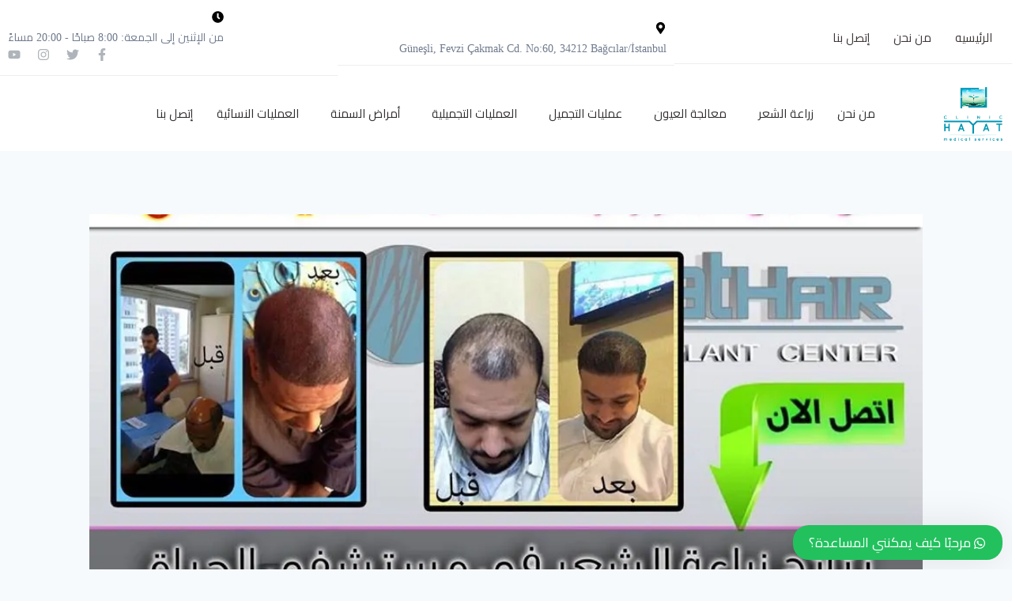

--- FILE ---
content_type: text/html; charset=UTF-8
request_url: https://hayathair.com/%D8%B2%D8%B1%D8%A7%D8%B9%D8%A9-%D8%A7%D9%84%D8%B4%D8%B9%D8%B1-%D9%81%D9%8A-%D8%AA%D8%B1%D9%83%D9%8A%D8%A7-%D8%AA%D8%AC%D8%B1%D8%A8%D8%AA%D9%8A/
body_size: 46590
content:
<!doctype html>
<html dir="rtl" lang="ar" class="no-js"  >
<head><meta charset="UTF-8"><script>if(navigator.userAgent.match(/MSIE|Internet Explorer/i)||navigator.userAgent.match(/Trident\/7\..*?rv:11/i)){var href=document.location.href;if(!href.match(/[?&]nowprocket/)){if(href.indexOf("?")==-1){if(href.indexOf("#")==-1){document.location.href=href+"?nowprocket=1"}else{document.location.href=href.replace("#","?nowprocket=1#")}}else{if(href.indexOf("#")==-1){document.location.href=href+"&nowprocket=1"}else{document.location.href=href.replace("#","&nowprocket=1#")}}}}</script><script>(()=>{class RocketLazyLoadScripts{constructor(){this.v="1.2.6",this.triggerEvents=["keydown","mousedown","mousemove","touchmove","touchstart","touchend","wheel"],this.userEventHandler=this.t.bind(this),this.touchStartHandler=this.i.bind(this),this.touchMoveHandler=this.o.bind(this),this.touchEndHandler=this.h.bind(this),this.clickHandler=this.u.bind(this),this.interceptedClicks=[],this.interceptedClickListeners=[],this.l(this),window.addEventListener("pageshow",(t=>{this.persisted=t.persisted,this.everythingLoaded&&this.m()})),this.CSPIssue=sessionStorage.getItem("rocketCSPIssue"),document.addEventListener("securitypolicyviolation",(t=>{this.CSPIssue||"script-src-elem"!==t.violatedDirective||"data"!==t.blockedURI||(this.CSPIssue=!0,sessionStorage.setItem("rocketCSPIssue",!0))})),document.addEventListener("DOMContentLoaded",(()=>{this.k()})),this.delayedScripts={normal:[],async:[],defer:[]},this.trash=[],this.allJQueries=[]}p(t){document.hidden?t.t():(this.triggerEvents.forEach((e=>window.addEventListener(e,t.userEventHandler,{passive:!0}))),window.addEventListener("touchstart",t.touchStartHandler,{passive:!0}),window.addEventListener("mousedown",t.touchStartHandler),document.addEventListener("visibilitychange",t.userEventHandler))}_(){this.triggerEvents.forEach((t=>window.removeEventListener(t,this.userEventHandler,{passive:!0}))),document.removeEventListener("visibilitychange",this.userEventHandler)}i(t){"HTML"!==t.target.tagName&&(window.addEventListener("touchend",this.touchEndHandler),window.addEventListener("mouseup",this.touchEndHandler),window.addEventListener("touchmove",this.touchMoveHandler,{passive:!0}),window.addEventListener("mousemove",this.touchMoveHandler),t.target.addEventListener("click",this.clickHandler),this.L(t.target,!0),this.S(t.target,"onclick","rocket-onclick"),this.C())}o(t){window.removeEventListener("touchend",this.touchEndHandler),window.removeEventListener("mouseup",this.touchEndHandler),window.removeEventListener("touchmove",this.touchMoveHandler,{passive:!0}),window.removeEventListener("mousemove",this.touchMoveHandler),t.target.removeEventListener("click",this.clickHandler),this.L(t.target,!1),this.S(t.target,"rocket-onclick","onclick"),this.M()}h(){window.removeEventListener("touchend",this.touchEndHandler),window.removeEventListener("mouseup",this.touchEndHandler),window.removeEventListener("touchmove",this.touchMoveHandler,{passive:!0}),window.removeEventListener("mousemove",this.touchMoveHandler)}u(t){t.target.removeEventListener("click",this.clickHandler),this.L(t.target,!1),this.S(t.target,"rocket-onclick","onclick"),this.interceptedClicks.push(t),t.preventDefault(),t.stopPropagation(),t.stopImmediatePropagation(),this.M()}O(){window.removeEventListener("touchstart",this.touchStartHandler,{passive:!0}),window.removeEventListener("mousedown",this.touchStartHandler),this.interceptedClicks.forEach((t=>{t.target.dispatchEvent(new MouseEvent("click",{view:t.view,bubbles:!0,cancelable:!0}))}))}l(t){EventTarget.prototype.addEventListenerWPRocketBase=EventTarget.prototype.addEventListener,EventTarget.prototype.addEventListener=function(e,i,o){"click"!==e||t.windowLoaded||i===t.clickHandler||t.interceptedClickListeners.push({target:this,func:i,options:o}),(this||window).addEventListenerWPRocketBase(e,i,o)}}L(t,e){this.interceptedClickListeners.forEach((i=>{i.target===t&&(e?t.removeEventListener("click",i.func,i.options):t.addEventListener("click",i.func,i.options))})),t.parentNode!==document.documentElement&&this.L(t.parentNode,e)}D(){return new Promise((t=>{this.P?this.M=t:t()}))}C(){this.P=!0}M(){this.P=!1}S(t,e,i){t.hasAttribute&&t.hasAttribute(e)&&(event.target.setAttribute(i,event.target.getAttribute(e)),event.target.removeAttribute(e))}t(){this._(this),"loading"===document.readyState?document.addEventListener("DOMContentLoaded",this.R.bind(this)):this.R()}k(){let t=[];document.querySelectorAll("script[type=rocketlazyloadscript][data-rocket-src]").forEach((e=>{let i=e.getAttribute("data-rocket-src");if(i&&!i.startsWith("data:")){0===i.indexOf("//")&&(i=location.protocol+i);try{const o=new URL(i).origin;o!==location.origin&&t.push({src:o,crossOrigin:e.crossOrigin||"module"===e.getAttribute("data-rocket-type")})}catch(t){}}})),t=[...new Map(t.map((t=>[JSON.stringify(t),t]))).values()],this.T(t,"preconnect")}async R(){this.lastBreath=Date.now(),this.j(this),this.F(this),this.I(),this.W(),this.q(),await this.A(this.delayedScripts.normal),await this.A(this.delayedScripts.defer),await this.A(this.delayedScripts.async);try{await this.U(),await this.H(this),await this.J()}catch(t){console.error(t)}window.dispatchEvent(new Event("rocket-allScriptsLoaded")),this.everythingLoaded=!0,this.D().then((()=>{this.O()})),this.N()}W(){document.querySelectorAll("script[type=rocketlazyloadscript]").forEach((t=>{t.hasAttribute("data-rocket-src")?t.hasAttribute("async")&&!1!==t.async?this.delayedScripts.async.push(t):t.hasAttribute("defer")&&!1!==t.defer||"module"===t.getAttribute("data-rocket-type")?this.delayedScripts.defer.push(t):this.delayedScripts.normal.push(t):this.delayedScripts.normal.push(t)}))}async B(t){if(await this.G(),!0!==t.noModule||!("noModule"in HTMLScriptElement.prototype))return new Promise((e=>{let i;function o(){(i||t).setAttribute("data-rocket-status","executed"),e()}try{if(navigator.userAgent.indexOf("Firefox/")>0||""===navigator.vendor||this.CSPIssue)i=document.createElement("script"),[...t.attributes].forEach((t=>{let e=t.nodeName;"type"!==e&&("data-rocket-type"===e&&(e="type"),"data-rocket-src"===e&&(e="src"),i.setAttribute(e,t.nodeValue))})),t.text&&(i.text=t.text),i.hasAttribute("src")?(i.addEventListener("load",o),i.addEventListener("error",(function(){i.setAttribute("data-rocket-status","failed-network"),e()})),setTimeout((()=>{i.isConnected||e()}),1)):(i.text=t.text,o()),t.parentNode.replaceChild(i,t);else{const i=t.getAttribute("data-rocket-type"),s=t.getAttribute("data-rocket-src");i?(t.type=i,t.removeAttribute("data-rocket-type")):t.removeAttribute("type"),t.addEventListener("load",o),t.addEventListener("error",(i=>{this.CSPIssue&&i.target.src.startsWith("data:")?(console.log("WPRocket: data-uri blocked by CSP -> fallback"),t.removeAttribute("src"),this.B(t).then(e)):(t.setAttribute("data-rocket-status","failed-network"),e())})),s?(t.removeAttribute("data-rocket-src"),t.src=s):t.src="data:text/javascript;base64,"+window.btoa(unescape(encodeURIComponent(t.text)))}}catch(i){t.setAttribute("data-rocket-status","failed-transform"),e()}}));t.setAttribute("data-rocket-status","skipped")}async A(t){const e=t.shift();return e&&e.isConnected?(await this.B(e),this.A(t)):Promise.resolve()}q(){this.T([...this.delayedScripts.normal,...this.delayedScripts.defer,...this.delayedScripts.async],"preload")}T(t,e){var i=document.createDocumentFragment();t.forEach((t=>{const o=t.getAttribute&&t.getAttribute("data-rocket-src")||t.src;if(o&&!o.startsWith("data:")){const s=document.createElement("link");s.href=o,s.rel=e,"preconnect"!==e&&(s.as="script"),t.getAttribute&&"module"===t.getAttribute("data-rocket-type")&&(s.crossOrigin=!0),t.crossOrigin&&(s.crossOrigin=t.crossOrigin),t.integrity&&(s.integrity=t.integrity),i.appendChild(s),this.trash.push(s)}})),document.head.appendChild(i)}j(t){let e={};function i(i,o){return e[o].eventsToRewrite.indexOf(i)>=0&&!t.everythingLoaded?"rocket-"+i:i}function o(t,o){!function(t){e[t]||(e[t]={originalFunctions:{add:t.addEventListener,remove:t.removeEventListener},eventsToRewrite:[]},t.addEventListener=function(){arguments[0]=i(arguments[0],t),e[t].originalFunctions.add.apply(t,arguments)},t.removeEventListener=function(){arguments[0]=i(arguments[0],t),e[t].originalFunctions.remove.apply(t,arguments)})}(t),e[t].eventsToRewrite.push(o)}function s(e,i){let o=e[i];e[i]=null,Object.defineProperty(e,i,{get:()=>o||function(){},set(s){t.everythingLoaded?o=s:e["rocket"+i]=o=s}})}o(document,"DOMContentLoaded"),o(window,"DOMContentLoaded"),o(window,"load"),o(window,"pageshow"),o(document,"readystatechange"),s(document,"onreadystatechange"),s(window,"onload"),s(window,"onpageshow");try{Object.defineProperty(document,"readyState",{get:()=>t.rocketReadyState,set(e){t.rocketReadyState=e},configurable:!0}),document.readyState="loading"}catch(t){console.log("WPRocket DJE readyState conflict, bypassing")}}F(t){let e;function i(e){return t.everythingLoaded?e:e.split(" ").map((t=>"load"===t||0===t.indexOf("load.")?"rocket-jquery-load":t)).join(" ")}function o(o){function s(t){const e=o.fn[t];o.fn[t]=o.fn.init.prototype[t]=function(){return this[0]===window&&("string"==typeof arguments[0]||arguments[0]instanceof String?arguments[0]=i(arguments[0]):"object"==typeof arguments[0]&&Object.keys(arguments[0]).forEach((t=>{const e=arguments[0][t];delete arguments[0][t],arguments[0][i(t)]=e}))),e.apply(this,arguments),this}}o&&o.fn&&!t.allJQueries.includes(o)&&(o.fn.ready=o.fn.init.prototype.ready=function(e){return t.domReadyFired?e.bind(document)(o):document.addEventListener("rocket-DOMContentLoaded",(()=>e.bind(document)(o))),o([])},s("on"),s("one"),t.allJQueries.push(o)),e=o}o(window.jQuery),Object.defineProperty(window,"jQuery",{get:()=>e,set(t){o(t)}})}async H(t){const e=document.querySelector("script[data-webpack]");e&&(await async function(){return new Promise((t=>{e.addEventListener("load",t),e.addEventListener("error",t)}))}(),await t.K(),await t.H(t))}async U(){this.domReadyFired=!0;try{document.readyState="interactive"}catch(t){}await this.G(),document.dispatchEvent(new Event("rocket-readystatechange")),await this.G(),document.rocketonreadystatechange&&document.rocketonreadystatechange(),await this.G(),document.dispatchEvent(new Event("rocket-DOMContentLoaded")),await this.G(),window.dispatchEvent(new Event("rocket-DOMContentLoaded"))}async J(){try{document.readyState="complete"}catch(t){}await this.G(),document.dispatchEvent(new Event("rocket-readystatechange")),await this.G(),document.rocketonreadystatechange&&document.rocketonreadystatechange(),await this.G(),window.dispatchEvent(new Event("rocket-load")),await this.G(),window.rocketonload&&window.rocketonload(),await this.G(),this.allJQueries.forEach((t=>t(window).trigger("rocket-jquery-load"))),await this.G();const t=new Event("rocket-pageshow");t.persisted=this.persisted,window.dispatchEvent(t),await this.G(),window.rocketonpageshow&&window.rocketonpageshow({persisted:this.persisted}),this.windowLoaded=!0}m(){document.onreadystatechange&&document.onreadystatechange(),window.onload&&window.onload(),window.onpageshow&&window.onpageshow({persisted:this.persisted})}I(){const t=new Map;document.write=document.writeln=function(e){const i=document.currentScript;i||console.error("WPRocket unable to document.write this: "+e);const o=document.createRange(),s=i.parentElement;let n=t.get(i);void 0===n&&(n=i.nextSibling,t.set(i,n));const c=document.createDocumentFragment();o.setStart(c,0),c.appendChild(o.createContextualFragment(e)),s.insertBefore(c,n)}}async G(){Date.now()-this.lastBreath>45&&(await this.K(),this.lastBreath=Date.now())}async K(){return document.hidden?new Promise((t=>setTimeout(t))):new Promise((t=>requestAnimationFrame(t)))}N(){this.trash.forEach((t=>t.remove()))}static run(){const t=new RocketLazyLoadScripts;t.p(t)}}RocketLazyLoadScripts.run()})();</script>
	
	<meta name="viewport" content="width=device-width, initial-scale=1, minimum-scale=1">
	<meta name='robots' content='index, follow, max-image-preview:large, max-snippet:-1, max-video-preview:-1' />

	<!-- This site is optimized with the Yoast SEO Premium plugin v23.6 (Yoast SEO v26.7) - https://yoast.com/wordpress/plugins/seo/ -->
	<title>زراعة الشعر في تركيا تجربتي مركز الحياة الطبي</title>
	<meta name="description" content="زراعة الشعر في تركيا تجربتي للمرضى الذين يرغبون بزراعة الشعر للاطلاع على التجارب مركز الحياة الطبي" />
	<link rel="canonical" href="https://hayathair.com/زراعة-الشعر-في-تركيا-تجربتي/" />
	<meta property="og:locale" content="ar_AR" />
	<meta property="og:type" content="article" />
	<meta property="og:title" content="زراعة الشعر في تركيا تجربتي" />
	<meta property="og:description" content="زراعة الشعر في تركيا تجربتي للمرضى الذين يرغبون بزراعة الشعر للاطلاع على التجارب مركز الحياة الطبي" />
	<meta property="og:url" content="https://hayathair.com/زراعة-الشعر-في-تركيا-تجربتي/" />
	<meta property="og:site_name" content="مركز الحياة الطبي" />
	<meta property="article:publisher" content="https://web.facebook.com/HairtransplantinTurkeyhayathair" />
	<meta property="article:published_time" content="2016-01-04T23:56:13+00:00" />
	<meta property="article:modified_time" content="2022-06-22T12:24:29+00:00" />
	<meta property="og:image" content="https://hayathair.com/wp-content/uploads/2016/01/زراعة-الشعر-في-تركيا-تجربتي.jpg" />
	<meta property="og:image:width" content="960" />
	<meta property="og:image:height" content="960" />
	<meta property="og:image:type" content="image/jpeg" />
	<meta name="author" content="Walid" />
	<meta name="twitter:card" content="summary_large_image" />
	<meta name="twitter:creator" content="@Hayathair" />
	<meta name="twitter:site" content="@Hayathair" />
	<meta name="twitter:label1" content="كُتب بواسطة" />
	<meta name="twitter:data1" content="Walid" />
	<!-- / Yoast SEO Premium plugin. -->


<link rel='dns-prefetch' href='//static.addtoany.com' />
<link rel="alternate" type="application/rss+xml" title="مركز الحياة الطبي &laquo; الخلاصة" href="https://hayathair.com/feed/" />
<link rel="alternate" type="application/rss+xml" title="مركز الحياة الطبي &laquo; خلاصة التعليقات" href="https://hayathair.com/comments/feed/" />
			<script type="rocketlazyloadscript">document.documentElement.classList.remove( 'no-js' );</script>
			<link rel="alternate" type="application/rss+xml" title="مركز الحياة الطبي &laquo; زراعة الشعر في تركيا تجربتي خلاصة التعليقات" href="https://hayathair.com/%d8%b2%d8%b1%d8%a7%d8%b9%d8%a9-%d8%a7%d9%84%d8%b4%d8%b9%d8%b1-%d9%81%d9%8a-%d8%aa%d8%b1%d9%83%d9%8a%d8%a7-%d8%aa%d8%ac%d8%b1%d8%a8%d8%aa%d9%8a/feed/" />
<link rel="alternate" title="oEmbed (JSON)" type="application/json+oembed" href="https://hayathair.com/wp-json/oembed/1.0/embed?url=https%3A%2F%2Fhayathair.com%2F%25d8%25b2%25d8%25b1%25d8%25a7%25d8%25b9%25d8%25a9-%25d8%25a7%25d9%2584%25d8%25b4%25d8%25b9%25d8%25b1-%25d9%2581%25d9%258a-%25d8%25aa%25d8%25b1%25d9%2583%25d9%258a%25d8%25a7-%25d8%25aa%25d8%25ac%25d8%25b1%25d8%25a8%25d8%25aa%25d9%258a%2F" />
<link rel="alternate" title="oEmbed (XML)" type="text/xml+oembed" href="https://hayathair.com/wp-json/oembed/1.0/embed?url=https%3A%2F%2Fhayathair.com%2F%25d8%25b2%25d8%25b1%25d8%25a7%25d8%25b9%25d8%25a9-%25d8%25a7%25d9%2584%25d8%25b4%25d8%25b9%25d8%25b1-%25d9%2581%25d9%258a-%25d8%25aa%25d8%25b1%25d9%2583%25d9%258a%25d8%25a7-%25d8%25aa%25d8%25ac%25d8%25b1%25d8%25a8%25d8%25aa%25d9%258a%2F&#038;format=xml" />
<style id='wp-img-auto-sizes-contain-inline-css'>
img:is([sizes=auto i],[sizes^="auto," i]){contain-intrinsic-size:3000px 1500px}
/*# sourceURL=wp-img-auto-sizes-contain-inline-css */
</style>
<link data-minify="1" rel='stylesheet' id='hfe-widgets-style-css' href='https://hayathair.com/wp-content/cache/min/1/wp-content/plugins/header-footer-elementor/inc/widgets-css/frontend.css?ver=1768949344' media='all' />
<style id='wp-emoji-styles-inline-css'>

	img.wp-smiley, img.emoji {
		display: inline !important;
		border: none !important;
		box-shadow: none !important;
		height: 1em !important;
		width: 1em !important;
		margin: 0 0.07em !important;
		vertical-align: -0.1em !important;
		background: none !important;
		padding: 0 !important;
	}
/*# sourceURL=wp-emoji-styles-inline-css */
</style>
<link rel='stylesheet' id='wp-block-library-rtl-css' href='https://hayathair.com/wp-includes/css/dist/block-library/style-rtl.min.css?ver=6.9' media='all' />
<style id='classic-theme-styles-inline-css'>
/*! This file is auto-generated */
.wp-block-button__link{color:#fff;background-color:#32373c;border-radius:9999px;box-shadow:none;text-decoration:none;padding:calc(.667em + 2px) calc(1.333em + 2px);font-size:1.125em}.wp-block-file__button{background:#32373c;color:#fff;text-decoration:none}
/*# sourceURL=/wp-includes/css/classic-themes.min.css */
</style>
<style id='global-styles-inline-css'>
:root{--wp--preset--aspect-ratio--square: 1;--wp--preset--aspect-ratio--4-3: 4/3;--wp--preset--aspect-ratio--3-4: 3/4;--wp--preset--aspect-ratio--3-2: 3/2;--wp--preset--aspect-ratio--2-3: 2/3;--wp--preset--aspect-ratio--16-9: 16/9;--wp--preset--aspect-ratio--9-16: 9/16;--wp--preset--color--black: #000000;--wp--preset--color--cyan-bluish-gray: #abb8c3;--wp--preset--color--white: #ffffff;--wp--preset--color--pale-pink: #f78da7;--wp--preset--color--vivid-red: #cf2e2e;--wp--preset--color--luminous-vivid-orange: #ff6900;--wp--preset--color--luminous-vivid-amber: #fcb900;--wp--preset--color--light-green-cyan: #7bdcb5;--wp--preset--color--vivid-green-cyan: #00d084;--wp--preset--color--pale-cyan-blue: #8ed1fc;--wp--preset--color--vivid-cyan-blue: #0693e3;--wp--preset--color--vivid-purple: #9b51e0;--wp--preset--color--theme-palette-1: var(--global-palette1);--wp--preset--color--theme-palette-2: var(--global-palette2);--wp--preset--color--theme-palette-3: var(--global-palette3);--wp--preset--color--theme-palette-4: var(--global-palette4);--wp--preset--color--theme-palette-5: var(--global-palette5);--wp--preset--color--theme-palette-6: var(--global-palette6);--wp--preset--color--theme-palette-7: var(--global-palette7);--wp--preset--color--theme-palette-8: var(--global-palette8);--wp--preset--color--theme-palette-9: var(--global-palette9);--wp--preset--color--theme-palette-10: var(--global-palette10);--wp--preset--color--theme-palette-11: var(--global-palette11);--wp--preset--color--theme-palette-12: var(--global-palette12);--wp--preset--color--theme-palette-13: var(--global-palette13);--wp--preset--color--theme-palette-14: var(--global-palette14);--wp--preset--color--theme-palette-15: var(--global-palette15);--wp--preset--gradient--vivid-cyan-blue-to-vivid-purple: linear-gradient(135deg,rgb(6,147,227) 0%,rgb(155,81,224) 100%);--wp--preset--gradient--light-green-cyan-to-vivid-green-cyan: linear-gradient(135deg,rgb(122,220,180) 0%,rgb(0,208,130) 100%);--wp--preset--gradient--luminous-vivid-amber-to-luminous-vivid-orange: linear-gradient(135deg,rgb(252,185,0) 0%,rgb(255,105,0) 100%);--wp--preset--gradient--luminous-vivid-orange-to-vivid-red: linear-gradient(135deg,rgb(255,105,0) 0%,rgb(207,46,46) 100%);--wp--preset--gradient--very-light-gray-to-cyan-bluish-gray: linear-gradient(135deg,rgb(238,238,238) 0%,rgb(169,184,195) 100%);--wp--preset--gradient--cool-to-warm-spectrum: linear-gradient(135deg,rgb(74,234,220) 0%,rgb(151,120,209) 20%,rgb(207,42,186) 40%,rgb(238,44,130) 60%,rgb(251,105,98) 80%,rgb(254,248,76) 100%);--wp--preset--gradient--blush-light-purple: linear-gradient(135deg,rgb(255,206,236) 0%,rgb(152,150,240) 100%);--wp--preset--gradient--blush-bordeaux: linear-gradient(135deg,rgb(254,205,165) 0%,rgb(254,45,45) 50%,rgb(107,0,62) 100%);--wp--preset--gradient--luminous-dusk: linear-gradient(135deg,rgb(255,203,112) 0%,rgb(199,81,192) 50%,rgb(65,88,208) 100%);--wp--preset--gradient--pale-ocean: linear-gradient(135deg,rgb(255,245,203) 0%,rgb(182,227,212) 50%,rgb(51,167,181) 100%);--wp--preset--gradient--electric-grass: linear-gradient(135deg,rgb(202,248,128) 0%,rgb(113,206,126) 100%);--wp--preset--gradient--midnight: linear-gradient(135deg,rgb(2,3,129) 0%,rgb(40,116,252) 100%);--wp--preset--font-size--small: var(--global-font-size-small);--wp--preset--font-size--medium: var(--global-font-size-medium);--wp--preset--font-size--large: var(--global-font-size-large);--wp--preset--font-size--x-large: 42px;--wp--preset--font-size--larger: var(--global-font-size-larger);--wp--preset--font-size--xxlarge: var(--global-font-size-xxlarge);--wp--preset--spacing--20: 0.44rem;--wp--preset--spacing--30: 0.67rem;--wp--preset--spacing--40: 1rem;--wp--preset--spacing--50: 1.5rem;--wp--preset--spacing--60: 2.25rem;--wp--preset--spacing--70: 3.38rem;--wp--preset--spacing--80: 5.06rem;--wp--preset--shadow--natural: 6px 6px 9px rgba(0, 0, 0, 0.2);--wp--preset--shadow--deep: 12px 12px 50px rgba(0, 0, 0, 0.4);--wp--preset--shadow--sharp: 6px 6px 0px rgba(0, 0, 0, 0.2);--wp--preset--shadow--outlined: 6px 6px 0px -3px rgb(255, 255, 255), 6px 6px rgb(0, 0, 0);--wp--preset--shadow--crisp: 6px 6px 0px rgb(0, 0, 0);}:where(.is-layout-flex){gap: 0.5em;}:where(.is-layout-grid){gap: 0.5em;}body .is-layout-flex{display: flex;}.is-layout-flex{flex-wrap: wrap;align-items: center;}.is-layout-flex > :is(*, div){margin: 0;}body .is-layout-grid{display: grid;}.is-layout-grid > :is(*, div){margin: 0;}:where(.wp-block-columns.is-layout-flex){gap: 2em;}:where(.wp-block-columns.is-layout-grid){gap: 2em;}:where(.wp-block-post-template.is-layout-flex){gap: 1.25em;}:where(.wp-block-post-template.is-layout-grid){gap: 1.25em;}.has-black-color{color: var(--wp--preset--color--black) !important;}.has-cyan-bluish-gray-color{color: var(--wp--preset--color--cyan-bluish-gray) !important;}.has-white-color{color: var(--wp--preset--color--white) !important;}.has-pale-pink-color{color: var(--wp--preset--color--pale-pink) !important;}.has-vivid-red-color{color: var(--wp--preset--color--vivid-red) !important;}.has-luminous-vivid-orange-color{color: var(--wp--preset--color--luminous-vivid-orange) !important;}.has-luminous-vivid-amber-color{color: var(--wp--preset--color--luminous-vivid-amber) !important;}.has-light-green-cyan-color{color: var(--wp--preset--color--light-green-cyan) !important;}.has-vivid-green-cyan-color{color: var(--wp--preset--color--vivid-green-cyan) !important;}.has-pale-cyan-blue-color{color: var(--wp--preset--color--pale-cyan-blue) !important;}.has-vivid-cyan-blue-color{color: var(--wp--preset--color--vivid-cyan-blue) !important;}.has-vivid-purple-color{color: var(--wp--preset--color--vivid-purple) !important;}.has-black-background-color{background-color: var(--wp--preset--color--black) !important;}.has-cyan-bluish-gray-background-color{background-color: var(--wp--preset--color--cyan-bluish-gray) !important;}.has-white-background-color{background-color: var(--wp--preset--color--white) !important;}.has-pale-pink-background-color{background-color: var(--wp--preset--color--pale-pink) !important;}.has-vivid-red-background-color{background-color: var(--wp--preset--color--vivid-red) !important;}.has-luminous-vivid-orange-background-color{background-color: var(--wp--preset--color--luminous-vivid-orange) !important;}.has-luminous-vivid-amber-background-color{background-color: var(--wp--preset--color--luminous-vivid-amber) !important;}.has-light-green-cyan-background-color{background-color: var(--wp--preset--color--light-green-cyan) !important;}.has-vivid-green-cyan-background-color{background-color: var(--wp--preset--color--vivid-green-cyan) !important;}.has-pale-cyan-blue-background-color{background-color: var(--wp--preset--color--pale-cyan-blue) !important;}.has-vivid-cyan-blue-background-color{background-color: var(--wp--preset--color--vivid-cyan-blue) !important;}.has-vivid-purple-background-color{background-color: var(--wp--preset--color--vivid-purple) !important;}.has-black-border-color{border-color: var(--wp--preset--color--black) !important;}.has-cyan-bluish-gray-border-color{border-color: var(--wp--preset--color--cyan-bluish-gray) !important;}.has-white-border-color{border-color: var(--wp--preset--color--white) !important;}.has-pale-pink-border-color{border-color: var(--wp--preset--color--pale-pink) !important;}.has-vivid-red-border-color{border-color: var(--wp--preset--color--vivid-red) !important;}.has-luminous-vivid-orange-border-color{border-color: var(--wp--preset--color--luminous-vivid-orange) !important;}.has-luminous-vivid-amber-border-color{border-color: var(--wp--preset--color--luminous-vivid-amber) !important;}.has-light-green-cyan-border-color{border-color: var(--wp--preset--color--light-green-cyan) !important;}.has-vivid-green-cyan-border-color{border-color: var(--wp--preset--color--vivid-green-cyan) !important;}.has-pale-cyan-blue-border-color{border-color: var(--wp--preset--color--pale-cyan-blue) !important;}.has-vivid-cyan-blue-border-color{border-color: var(--wp--preset--color--vivid-cyan-blue) !important;}.has-vivid-purple-border-color{border-color: var(--wp--preset--color--vivid-purple) !important;}.has-vivid-cyan-blue-to-vivid-purple-gradient-background{background: var(--wp--preset--gradient--vivid-cyan-blue-to-vivid-purple) !important;}.has-light-green-cyan-to-vivid-green-cyan-gradient-background{background: var(--wp--preset--gradient--light-green-cyan-to-vivid-green-cyan) !important;}.has-luminous-vivid-amber-to-luminous-vivid-orange-gradient-background{background: var(--wp--preset--gradient--luminous-vivid-amber-to-luminous-vivid-orange) !important;}.has-luminous-vivid-orange-to-vivid-red-gradient-background{background: var(--wp--preset--gradient--luminous-vivid-orange-to-vivid-red) !important;}.has-very-light-gray-to-cyan-bluish-gray-gradient-background{background: var(--wp--preset--gradient--very-light-gray-to-cyan-bluish-gray) !important;}.has-cool-to-warm-spectrum-gradient-background{background: var(--wp--preset--gradient--cool-to-warm-spectrum) !important;}.has-blush-light-purple-gradient-background{background: var(--wp--preset--gradient--blush-light-purple) !important;}.has-blush-bordeaux-gradient-background{background: var(--wp--preset--gradient--blush-bordeaux) !important;}.has-luminous-dusk-gradient-background{background: var(--wp--preset--gradient--luminous-dusk) !important;}.has-pale-ocean-gradient-background{background: var(--wp--preset--gradient--pale-ocean) !important;}.has-electric-grass-gradient-background{background: var(--wp--preset--gradient--electric-grass) !important;}.has-midnight-gradient-background{background: var(--wp--preset--gradient--midnight) !important;}.has-small-font-size{font-size: var(--wp--preset--font-size--small) !important;}.has-medium-font-size{font-size: var(--wp--preset--font-size--medium) !important;}.has-large-font-size{font-size: var(--wp--preset--font-size--large) !important;}.has-x-large-font-size{font-size: var(--wp--preset--font-size--x-large) !important;}
:where(.wp-block-post-template.is-layout-flex){gap: 1.25em;}:where(.wp-block-post-template.is-layout-grid){gap: 1.25em;}
:where(.wp-block-term-template.is-layout-flex){gap: 1.25em;}:where(.wp-block-term-template.is-layout-grid){gap: 1.25em;}
:where(.wp-block-columns.is-layout-flex){gap: 2em;}:where(.wp-block-columns.is-layout-grid){gap: 2em;}
:root :where(.wp-block-pullquote){font-size: 1.5em;line-height: 1.6;}
/*# sourceURL=global-styles-inline-css */
</style>
<link data-minify="1" rel='stylesheet' id='uaf_client_css-css' href='https://hayathair.com/wp-content/cache/min/1/wp-content/uploads/useanyfont/uaf.css?ver=1768949345' media='all' />
<link rel='stylesheet' id='ez-toc-css' href='https://hayathair.com/wp-content/plugins/easy-table-of-contents/assets/css/screen.min.css?ver=2.0.80' media='all' />
<style id='ez-toc-inline-css'>
div#ez-toc-container .ez-toc-title {font-size: 120%;}div#ez-toc-container .ez-toc-title {font-weight: 500;}div#ez-toc-container ul li , div#ez-toc-container ul li a {font-size: 95%;}div#ez-toc-container ul li , div#ez-toc-container ul li a {font-weight: 500;}div#ez-toc-container nav ul ul li {font-size: 90%;}div#ez-toc-container {width: 50%;}.ez-toc-box-title {font-weight: bold; margin-bottom: 10px; text-align: center; text-transform: uppercase; letter-spacing: 1px; color: #666; padding-bottom: 5px;position:absolute;top:-4%;left:5%;background-color: inherit;transition: top 0.3s ease;}.ez-toc-box-title.toc-closed {top:-25%;}
.ez-toc-container-direction {direction: ltr;}.ez-toc-counter ul {direction: ltr;counter-reset: item ;}.ez-toc-counter nav ul li a::before {content: counter(item, numeric) '. ';margin-right: .2em; counter-increment: item;flex-grow: 0;flex-shrink: 0;float: left; }.ez-toc-widget-direction {direction: ltr;}.ez-toc-widget-container ul {direction: ltr;counter-reset: item ;}.ez-toc-widget-container nav ul li a::before {content: counter(item, numeric) '. ';margin-right: .2em; counter-increment: item;flex-grow: 0;flex-shrink: 0;float: left; }
/*# sourceURL=ez-toc-inline-css */
</style>
<link data-minify="1" rel='stylesheet' id='hfe-style-css' href='https://hayathair.com/wp-content/cache/min/1/wp-content/plugins/header-footer-elementor/assets/css/header-footer-elementor.css?ver=1768949345' media='all' />
<link rel='stylesheet' id='elementor-frontend-css' href='https://hayathair.com/wp-content/plugins/elementor/assets/css/frontend.min.css?ver=3.34.2' media='all' />
<link rel='stylesheet' id='elementor-post-6510-css' href='https://hayathair.com/wp-content/uploads/elementor/css/post-6510.css?ver=1768949324' media='all' />
<link rel='stylesheet' id='elementor-post-6860-css' href='https://hayathair.com/wp-content/uploads/elementor/css/post-6860.css?ver=1768949324' media='all' />
<link rel='stylesheet' id='elementor-post-6863-css' href='https://hayathair.com/wp-content/uploads/elementor/css/post-6863.css?ver=1768949324' media='all' />
<link rel='stylesheet' id='kadence-global-css' href='https://hayathair.com/wp-content/themes/kadence/assets/css/global.min.css?ver=1.4.3' media='all' />
<style id='kadence-global-inline-css'>
/* Kadence Base CSS */
:root{--global-palette1:#2B6CB0;--global-palette2:#215387;--global-palette3:#1A202C;--global-palette4:#2D3748;--global-palette5:#4A5568;--global-palette6:#718096;--global-palette7:#EDF2F7;--global-palette8:#F7FAFC;--global-palette9:#ffffff;--global-palette10:oklch(from var(--global-palette1) calc(l + 0.10 * (1 - l)) calc(c * 1.00) calc(h + 180) / 100%);--global-palette11:#13612e;--global-palette12:#1159af;--global-palette13:#b82105;--global-palette14:#f7630c;--global-palette15:#f5a524;--global-palette9rgb:255, 255, 255;--global-palette-highlight:var(--global-palette1);--global-palette-highlight-alt:var(--global-palette2);--global-palette-highlight-alt2:var(--global-palette9);--global-palette-btn-bg:var(--global-palette1);--global-palette-btn-bg-hover:var(--global-palette2);--global-palette-btn:var(--global-palette9);--global-palette-btn-hover:var(--global-palette9);--global-palette-btn-sec-bg:var(--global-palette7);--global-palette-btn-sec-bg-hover:var(--global-palette2);--global-palette-btn-sec:var(--global-palette3);--global-palette-btn-sec-hover:var(--global-palette9);--global-body-font-family:Cairo, sans-serif;--global-heading-font-family:inherit;--global-primary-nav-font-family:inherit;--global-fallback-font:sans-serif;--global-display-fallback-font:sans-serif;--global-content-width:1290px;--global-content-wide-width:calc(1290px + 230px);--global-content-narrow-width:842px;--global-content-edge-padding:1.5rem;--global-content-boxed-padding:2rem;--global-calc-content-width:calc(1290px - var(--global-content-edge-padding) - var(--global-content-edge-padding) );--wp--style--global--content-size:var(--global-calc-content-width);}.wp-site-blocks{--global-vw:calc( 100vw - ( 0.5 * var(--scrollbar-offset)));}:root body.kadence-elementor-colors{--e-global-color-kadence1:var(--global-palette1);--e-global-color-kadence2:var(--global-palette2);--e-global-color-kadence3:var(--global-palette3);--e-global-color-kadence4:var(--global-palette4);--e-global-color-kadence5:var(--global-palette5);--e-global-color-kadence6:var(--global-palette6);--e-global-color-kadence7:var(--global-palette7);--e-global-color-kadence8:var(--global-palette8);--e-global-color-kadence9:var(--global-palette9);--e-global-color-kadence10:var(--global-palette10);--e-global-color-kadence11:var(--global-palette11);--e-global-color-kadence12:var(--global-palette12);--e-global-color-kadence13:var(--global-palette13);--e-global-color-kadence14:var(--global-palette14);--e-global-color-kadence15:var(--global-palette15);}body{background:var(--global-palette8);}body, input, select, optgroup, textarea{font-style:normal;font-weight:normal;font-size:17px;line-height:1.6;font-family:var(--global-body-font-family);color:var(--global-palette4);}.content-bg, body.content-style-unboxed .site{background:var(--global-palette9);}h1,h2,h3,h4,h5,h6{font-family:var(--global-heading-font-family);}h1{font-weight:700;font-size:32px;line-height:1.5;color:var(--global-palette3);}h2{font-weight:700;font-size:28px;line-height:1.5;color:var(--global-palette3);}h3{font-weight:700;font-size:24px;line-height:1.5;color:var(--global-palette3);}h4{font-weight:700;font-size:22px;line-height:1.5;color:var(--global-palette4);}h5{font-weight:700;font-size:20px;line-height:1.5;color:var(--global-palette4);}h6{font-weight:700;font-size:18px;line-height:1.5;color:var(--global-palette5);}.entry-hero .kadence-breadcrumbs{max-width:1290px;}.site-container, .site-header-row-layout-contained, .site-footer-row-layout-contained, .entry-hero-layout-contained, .comments-area, .alignfull > .wp-block-cover__inner-container, .alignwide > .wp-block-cover__inner-container{max-width:var(--global-content-width);}.content-width-narrow .content-container.site-container, .content-width-narrow .hero-container.site-container{max-width:var(--global-content-narrow-width);}@media all and (min-width: 1520px){.wp-site-blocks .content-container  .alignwide{margin-left:-115px;margin-right:-115px;width:unset;max-width:unset;}}@media all and (min-width: 1102px){.content-width-narrow .wp-site-blocks .content-container .alignwide{margin-left:-130px;margin-right:-130px;width:unset;max-width:unset;}}.content-style-boxed .wp-site-blocks .entry-content .alignwide{margin-left:calc( -1 * var( --global-content-boxed-padding ) );margin-right:calc( -1 * var( --global-content-boxed-padding ) );}.content-area{margin-top:5rem;margin-bottom:5rem;}@media all and (max-width: 1024px){.content-area{margin-top:3rem;margin-bottom:3rem;}}@media all and (max-width: 767px){.content-area{margin-top:2rem;margin-bottom:2rem;}}@media all and (max-width: 1024px){:root{--global-content-boxed-padding:2rem;}}@media all and (max-width: 767px){:root{--global-content-boxed-padding:1.5rem;}}.entry-content-wrap{padding:2rem;}@media all and (max-width: 1024px){.entry-content-wrap{padding:2rem;}}@media all and (max-width: 767px){.entry-content-wrap{padding:1.5rem;}}.entry.single-entry{box-shadow:0px 15px 15px -10px rgba(0,0,0,0.05);}.entry.loop-entry{box-shadow:0px 15px 15px -10px rgba(0,0,0,0.05);}.loop-entry .entry-content-wrap{padding:2rem;}@media all and (max-width: 1024px){.loop-entry .entry-content-wrap{padding:2rem;}}@media all and (max-width: 767px){.loop-entry .entry-content-wrap{padding:1.5rem;}}button, .button, .wp-block-button__link, input[type="button"], input[type="reset"], input[type="submit"], .fl-button, .elementor-button-wrapper .elementor-button, .wc-block-components-checkout-place-order-button, .wc-block-cart__submit{box-shadow:0px 0px 0px -7px rgba(0,0,0,0);}button:hover, button:focus, button:active, .button:hover, .button:focus, .button:active, .wp-block-button__link:hover, .wp-block-button__link:focus, .wp-block-button__link:active, input[type="button"]:hover, input[type="button"]:focus, input[type="button"]:active, input[type="reset"]:hover, input[type="reset"]:focus, input[type="reset"]:active, input[type="submit"]:hover, input[type="submit"]:focus, input[type="submit"]:active, .elementor-button-wrapper .elementor-button:hover, .elementor-button-wrapper .elementor-button:focus, .elementor-button-wrapper .elementor-button:active, .wc-block-cart__submit:hover{box-shadow:0px 15px 25px -7px rgba(0,0,0,0.1);}.kb-button.kb-btn-global-outline.kb-btn-global-inherit{padding-top:calc(px - 2px);padding-right:calc(px - 2px);padding-bottom:calc(px - 2px);padding-left:calc(px - 2px);}@media all and (min-width: 1025px){.transparent-header .entry-hero .entry-hero-container-inner{padding-top:80px;}}@media all and (max-width: 1024px){.mobile-transparent-header .entry-hero .entry-hero-container-inner{padding-top:80px;}}@media all and (max-width: 767px){.mobile-transparent-header .entry-hero .entry-hero-container-inner{padding-top:80px;}}#kt-scroll-up-reader, #kt-scroll-up{border-radius:0px 0px 0px 0px;bottom:30px;font-size:1.2em;padding:0.4em 0.4em 0.4em 0.4em;}#kt-scroll-up-reader.scroll-up-side-right, #kt-scroll-up.scroll-up-side-right{right:30px;}#kt-scroll-up-reader.scroll-up-side-left, #kt-scroll-up.scroll-up-side-left{left:30px;}.entry-hero.post-hero-section .entry-header{min-height:200px;}
/* Kadence Header CSS */
@media all and (max-width: 1024px){.mobile-transparent-header #masthead{position:absolute;left:0px;right:0px;z-index:100;}.kadence-scrollbar-fixer.mobile-transparent-header #masthead{right:var(--scrollbar-offset,0);}.mobile-transparent-header #masthead, .mobile-transparent-header .site-top-header-wrap .site-header-row-container-inner, .mobile-transparent-header .site-main-header-wrap .site-header-row-container-inner, .mobile-transparent-header .site-bottom-header-wrap .site-header-row-container-inner{background:transparent;}.site-header-row-tablet-layout-fullwidth, .site-header-row-tablet-layout-standard{padding:0px;}}@media all and (min-width: 1025px){.transparent-header #masthead{position:absolute;left:0px;right:0px;z-index:100;}.transparent-header.kadence-scrollbar-fixer #masthead{right:var(--scrollbar-offset,0);}.transparent-header #masthead, .transparent-header .site-top-header-wrap .site-header-row-container-inner, .transparent-header .site-main-header-wrap .site-header-row-container-inner, .transparent-header .site-bottom-header-wrap .site-header-row-container-inner{background:transparent;}}.site-branding{padding:0px 0px 0px 0px;}.site-branding .site-title{font-weight:700;font-size:26px;line-height:1.2;color:var(--global-palette3);}#masthead, #masthead .kadence-sticky-header.item-is-fixed:not(.item-at-start):not(.site-header-row-container):not(.site-main-header-wrap), #masthead .kadence-sticky-header.item-is-fixed:not(.item-at-start) > .site-header-row-container-inner{background:#ffffff;}.site-main-header-inner-wrap{min-height:80px;}.header-navigation[class*="header-navigation-style-underline"] .header-menu-container.primary-menu-container>ul>li>a:after{width:calc( 100% - 1.2em);}.main-navigation .primary-menu-container > ul > li.menu-item > a{padding-left:calc(1.2em / 2);padding-right:calc(1.2em / 2);padding-top:0.6em;padding-bottom:0.6em;color:var(--global-palette5);}.main-navigation .primary-menu-container > ul > li.menu-item .dropdown-nav-special-toggle{right:calc(1.2em / 2);}.main-navigation .primary-menu-container > ul > li.menu-item > a:hover{color:var(--global-palette-highlight);}.main-navigation .primary-menu-container > ul > li.menu-item.current-menu-item > a{color:var(--global-palette3);}.header-navigation .header-menu-container ul ul.sub-menu, .header-navigation .header-menu-container ul ul.submenu{background:var(--global-palette3);box-shadow:0px 2px 13px 0px rgba(0,0,0,0.1);}.header-navigation .header-menu-container ul ul li.menu-item, .header-menu-container ul.menu > li.kadence-menu-mega-enabled > ul > li.menu-item > a{border-bottom:1px solid rgba(255,255,255,0.1);border-radius:0px 0px 0px 0px;}.header-navigation .header-menu-container ul ul li.menu-item > a{width:200px;padding-top:1em;padding-bottom:1em;color:var(--global-palette8);font-size:12px;}.header-navigation .header-menu-container ul ul li.menu-item > a:hover{color:var(--global-palette9);background:var(--global-palette4);border-radius:0px 0px 0px 0px;}.header-navigation .header-menu-container ul ul li.menu-item.current-menu-item > a{color:var(--global-palette9);background:var(--global-palette4);border-radius:0px 0px 0px 0px;}.mobile-toggle-open-container .menu-toggle-open, .mobile-toggle-open-container .menu-toggle-open:focus{color:var(--global-palette5);padding:0.4em 0.6em 0.4em 0.6em;font-size:14px;}.mobile-toggle-open-container .menu-toggle-open.menu-toggle-style-bordered{border:1px solid currentColor;}.mobile-toggle-open-container .menu-toggle-open .menu-toggle-icon{font-size:20px;}.mobile-toggle-open-container .menu-toggle-open:hover, .mobile-toggle-open-container .menu-toggle-open:focus-visible{color:var(--global-palette-highlight);}.mobile-navigation ul li{font-size:14px;}.mobile-navigation ul li a{padding-top:1em;padding-bottom:1em;}.mobile-navigation ul li > a, .mobile-navigation ul li.menu-item-has-children > .drawer-nav-drop-wrap{color:var(--global-palette8);}.mobile-navigation ul li.current-menu-item > a, .mobile-navigation ul li.current-menu-item.menu-item-has-children > .drawer-nav-drop-wrap{color:var(--global-palette-highlight);}.mobile-navigation ul li.menu-item-has-children .drawer-nav-drop-wrap, .mobile-navigation ul li:not(.menu-item-has-children) a{border-bottom:1px solid rgba(255,255,255,0.1);}.mobile-navigation:not(.drawer-navigation-parent-toggle-true) ul li.menu-item-has-children .drawer-nav-drop-wrap button{border-left:1px solid rgba(255,255,255,0.1);}#mobile-drawer .drawer-header .drawer-toggle{padding:0.6em 0.15em 0.6em 0.15em;font-size:24px;}
/* Kadence Footer CSS */
.site-bottom-footer-inner-wrap{padding-top:30px;padding-bottom:30px;grid-column-gap:30px;}.site-bottom-footer-inner-wrap .widget{margin-bottom:30px;}.site-bottom-footer-inner-wrap .site-footer-section:not(:last-child):after{right:calc(-30px / 2);}
/*# sourceURL=kadence-global-inline-css */
</style>
<link rel='stylesheet' id='kadence-rtl-css' href='https://hayathair.com/wp-content/themes/kadence/assets/css/rtl.min.css?ver=1.4.3' media='all' />
<link rel='stylesheet' id='kadence-simplelightbox-css-css' href='https://hayathair.com/wp-content/themes/kadence/assets/css/simplelightbox.min.css?ver=1.4.3' media='all' />
<link rel='stylesheet' id='addtoany-css' href='https://hayathair.com/wp-content/plugins/add-to-any/addtoany.min.css?ver=1.16' media='all' />
<link data-minify="1" rel='stylesheet' id='hfe-elementor-icons-css' href='https://hayathair.com/wp-content/cache/min/1/wp-content/plugins/elementor/assets/lib/eicons/css/elementor-icons.min.css?ver=1768949345' media='all' />
<link rel='stylesheet' id='hfe-icons-list-css' href='https://hayathair.com/wp-content/plugins/elementor/assets/css/widget-icon-list.min.css?ver=3.24.3' media='all' />
<link rel='stylesheet' id='hfe-social-icons-css' href='https://hayathair.com/wp-content/plugins/elementor/assets/css/widget-social-icons.min.css?ver=3.24.0' media='all' />
<link data-minify="1" rel='stylesheet' id='hfe-social-share-icons-brands-css' href='https://hayathair.com/wp-content/cache/min/1/wp-content/plugins/elementor/assets/lib/font-awesome/css/brands.css?ver=1768949345' media='all' />
<link data-minify="1" rel='stylesheet' id='hfe-social-share-icons-fontawesome-css' href='https://hayathair.com/wp-content/cache/min/1/wp-content/plugins/elementor/assets/lib/font-awesome/css/fontawesome.css?ver=1768949345' media='all' />
<link data-minify="1" rel='stylesheet' id='hfe-nav-menu-icons-css' href='https://hayathair.com/wp-content/cache/min/1/wp-content/plugins/elementor/assets/lib/font-awesome/css/solid.css?ver=1768949345' media='all' />
<link data-minify="1" rel='stylesheet' id='wws-public-style-css' href='https://hayathair.com/wp-content/cache/min/1/wp-content/plugins/wordpress-whatsapp-support/assets/css/wws-public-style.css?ver=1768949345' media='all' />
<style id='wws-public-style-inline-css'>
.wws--bg-color {
			background-color: #22c15e;
		}.wws--text-color {
				color: #ffffff;
		}.wws-popup-container * { direction: rtl; }
				#wws-layout-1 .wws-popup__header,
				#wws-layout-2 .wws-popup__header,
				#wws-layout-6 .wws-popup__header {
					display: flex;
					flex-direction: row-reverse;
				}
				#wws-layout-1 .wws-popup__input-wrapper { float: left; }.wws-popup__open-btn {
				padding: 8px 20px;
				border-radius: 20px;
				display: inline-block;
				margin-top: 15px;
				cursor: pointer;
			}.wws-popup-container--position {
					right: 12px;
					bottom: 12px;
				}
				.wws-popup__open-btn { float: right; }
				.wws-gradient--position {
				  bottom: 0;
				  right: 0;
				  background: radial-gradient(ellipse at bottom right, rgba(29, 39, 54, 0.2) 0, rgba(29, 39, 54, 0) 72%);
				}
/*# sourceURL=wws-public-style-inline-css */
</style>
<link data-minify="1" rel='stylesheet' id='wws-public-template-css' href='https://hayathair.com/wp-content/cache/min/1/wp-content/plugins/wordpress-whatsapp-support/assets/css/wws-public-template-1.css?ver=1768949345' media='all' />
<style id='rocket-lazyload-inline-css'>
.rll-youtube-player{position:relative;padding-bottom:56.23%;height:0;overflow:hidden;max-width:100%;}.rll-youtube-player:focus-within{outline: 2px solid currentColor;outline-offset: 5px;}.rll-youtube-player iframe{position:absolute;top:0;left:0;width:100%;height:100%;z-index:100;background:0 0}.rll-youtube-player img{bottom:0;display:block;left:0;margin:auto;max-width:100%;width:100%;position:absolute;right:0;top:0;border:none;height:auto;-webkit-transition:.4s all;-moz-transition:.4s all;transition:.4s all}.rll-youtube-player img:hover{-webkit-filter:brightness(75%)}.rll-youtube-player .play{height:100%;width:100%;left:0;top:0;position:absolute;background:url(https://hayathair.com/wp-content/plugins/wp-rocket/assets/img/youtube.png) no-repeat center;background-color: transparent !important;cursor:pointer;border:none;}.wp-embed-responsive .wp-has-aspect-ratio .rll-youtube-player{position:absolute;padding-bottom:0;width:100%;height:100%;top:0;bottom:0;left:0;right:0}
/*# sourceURL=rocket-lazyload-inline-css */
</style>
<link data-minify="1" rel='stylesheet' id='elementor-gf-local-cairo-css' href='https://hayathair.com/wp-content/cache/min/1/wp-content/uploads/elementor/google-fonts/css/cairo.css?ver=1768949345' media='all' />
<link data-minify="1" rel='stylesheet' id='elementor-gf-local-changa-css' href='https://hayathair.com/wp-content/cache/min/1/wp-content/uploads/elementor/google-fonts/css/changa.css?ver=1768949345' media='all' />
<script type="rocketlazyloadscript" id="addtoany-core-js-before">
window.a2a_config=window.a2a_config||{};a2a_config.callbacks=[];a2a_config.overlays=[];a2a_config.templates={};a2a_localize = {
	Share: "Share",
	Save: "Save",
	Subscribe: "Subscribe",
	Email: "Email",
	Bookmark: "Bookmark",
	ShowAll: "Show all",
	ShowLess: "Show less",
	FindServices: "Find service(s)",
	FindAnyServiceToAddTo: "Instantly find any service to add to",
	PoweredBy: "Powered by",
	ShareViaEmail: "Share via email",
	SubscribeViaEmail: "Subscribe via email",
	BookmarkInYourBrowser: "Bookmark in your browser",
	BookmarkInstructions: "Press Ctrl+D or \u2318+D to bookmark this page",
	AddToYourFavorites: "Add to your favorites",
	SendFromWebOrProgram: "Send from any email address or email program",
	EmailProgram: "Email program",
	More: "More&#8230;",
	ThanksForSharing: "Thanks for sharing!",
	ThanksForFollowing: "Thanks for following!"
};


//# sourceURL=addtoany-core-js-before
</script>
<script type="rocketlazyloadscript" defer data-rocket-src="https://static.addtoany.com/menu/page.js" id="addtoany-core-js"></script>
<script type="rocketlazyloadscript" data-rocket-src="https://hayathair.com/wp-includes/js/jquery/jquery.min.js?ver=3.7.1" id="jquery-core-js" data-rocket-defer defer></script>
<script type="rocketlazyloadscript" data-rocket-src="https://hayathair.com/wp-includes/js/jquery/jquery-migrate.min.js?ver=3.4.1" id="jquery-migrate-js" data-rocket-defer defer></script>
<script type="rocketlazyloadscript" id="jquery-js-after">window.addEventListener('DOMContentLoaded', function() {
!function($){"use strict";$(document).ready(function(){$(this).scrollTop()>100&&$(".hfe-scroll-to-top-wrap").removeClass("hfe-scroll-to-top-hide"),$(window).scroll(function(){$(this).scrollTop()<100?$(".hfe-scroll-to-top-wrap").fadeOut(300):$(".hfe-scroll-to-top-wrap").fadeIn(300)}),$(".hfe-scroll-to-top-wrap").on("click",function(){$("html, body").animate({scrollTop:0},300);return!1})})}(jQuery);
!function($){'use strict';$(document).ready(function(){var bar=$('.hfe-reading-progress-bar');if(!bar.length)return;$(window).on('scroll',function(){var s=$(window).scrollTop(),d=$(document).height()-$(window).height(),p=d? s/d*100:0;bar.css('width',p+'%')});});}(jQuery);
//# sourceURL=jquery-js-after
});</script>
<script type="rocketlazyloadscript" defer data-rocket-src="https://hayathair.com/wp-content/plugins/add-to-any/addtoany.min.js?ver=1.1" id="addtoany-jquery-js"></script>
<link rel="https://api.w.org/" href="https://hayathair.com/wp-json/" /><link rel="alternate" title="JSON" type="application/json" href="https://hayathair.com/wp-json/wp/v2/posts/1536" /><link rel="EditURI" type="application/rsd+xml" title="RSD" href="https://hayathair.com/xmlrpc.php?rsd" />
<meta name="generator" content="WordPress 6.9" />
<link rel='shortlink' href='https://hayathair.com/?p=1536' />
<script type="rocketlazyloadscript">document.createElement( "picture" );if(!window.HTMLPictureElement && document.addEventListener) {window.addEventListener("DOMContentLoaded", function() {var s = document.createElement("script");s.src = "https://hayathair.com/wp-content/plugins/webp-express/js/picturefill.min.js";document.body.appendChild(s);});}</script><link rel="preload" id="kadence-header-preload" href="https://hayathair.com/wp-content/themes/kadence/assets/css/header.min.css?ver=1.4.3" as="style">
<link rel="preload" id="kadence-content-preload" href="https://hayathair.com/wp-content/themes/kadence/assets/css/content.min.css?ver=1.4.3" as="style">
<link rel="preload" id="kadence-comments-preload" href="https://hayathair.com/wp-content/themes/kadence/assets/css/comments.min.css?ver=1.4.3" as="style">
<link rel="preload" id="kadence-related-posts-preload" href="https://hayathair.com/wp-content/themes/kadence/assets/css/related-posts.min.css?ver=1.4.3" as="style">
<link rel="preload" id="kad-splide-preload" href="https://hayathair.com/wp-content/themes/kadence/assets/css/kadence-splide.min.css?ver=1.4.3" as="style">
<link rel="preload" id="kadence-footer-preload" href="https://hayathair.com/wp-content/themes/kadence/assets/css/footer.min.css?ver=1.4.3" as="style">
<meta name="generator" content="Elementor 3.34.2; features: e_font_icon_svg, additional_custom_breakpoints; settings: css_print_method-external, google_font-enabled, font_display-auto">

<!-- Schema & Structured Data For WP v1.54.1 - -->
<script type="application/ld+json" class="saswp-schema-markup-output">
[{"@context":"https:\/\/schema.org\/","@type":"VideoObject","@id":"https:\/\/hayathair.com\/%d8%b2%d8%b1%d8%a7%d8%b9%d8%a9-%d8%a7%d9%84%d8%b4%d8%b9%d8%b1-%d9%81%d9%8a-%d8%aa%d8%b1%d9%83%d9%8a%d8%a7-%d8%aa%d8%ac%d8%b1%d8%a8%d8%aa%d9%8a\/#videoobject","url":"https:\/\/hayathair.com\/%d8%b2%d8%b1%d8%a7%d8%b9%d8%a9-%d8%a7%d9%84%d8%b4%d8%b9%d8%b1-%d9%81%d9%8a-%d8%aa%d8%b1%d9%83%d9%8a%d8%a7-%d8%aa%d8%ac%d8%b1%d8%a8%d8%aa%d9%8a\/","headline":"\u0632\u0631\u0627\u0639\u0629 \u0627\u0644\u0634\u0639\u0631 \u0641\u064a \u062a\u0631\u0643\u064a\u0627 \u062a\u062c\u0631\u0628\u062a\u064a \u0645\u0631\u0643\u0632 \u0627\u0644\u062d\u064a\u0627\u0629 \u0627\u0644\u0637\u0628\u064a","datePublished":"2016-01-05T02:56:13+00:00","dateModified":"2022-06-22T12:24:29+00:00","description":"\u0632\u0631\u0627\u0639\u0629 \u0627\u0644\u0634\u0639\u0631 \u0641\u064a \u062a\u0631\u0643\u064a\u0627 \u062a\u062c\u0631\u0628\u062a\u064a \u0644\u0644\u0645\u0631\u0636\u0649 \u0627\u0644\u0630\u064a\u0646 \u064a\u0631\u063a\u0628\u0648\u0646 \u0628\u0632\u0631\u0627\u0639\u0629 \u0627\u0644\u0634\u0639\u0631 \u0644\u0644\u0627\u0637\u0644\u0627\u0639 \u0639\u0644\u0649 \u0627\u0644\u062a\u062c\u0627\u0631\u0628 \u0645\u0631\u0643\u0632 \u0627\u0644\u062d\u064a\u0627\u0629 \u0627\u0644\u0637\u0628\u064a","transcript":"\u0632\u0631\u0627\u0639\u0629 \u0627\u0644\u0634\u0639\u0631 \u0641\u064a \u062a\u0631\u0643\u064a\u0627 \u062a\u062c\u0631\u0628\u062a\u064a  &nbsp;    \u0645\u0646 \u0627\u0641\u0636\u0644 \u0627\u0644\u0645\u0631\u0627\u0643\u0632 \u0648\u0644\u062f\u064a\u0647 \u0645\u062c\u0631\u0628\u064a\u0646 \u0641\u064a \u062f\u0648\u0644 \u0627\u0644\u062e\u0644\u064a\u062c \u0627\u0644\u0639\u0631\u0628\u064a \u0628\u0627\u0645\u0643\u0627\u0646\u0643\u0645 \u0627\u0644\u0627\u0637\u0644\u0627\u0639 \u0639\u0644\u0649 \u0627\u0644\u062a\u062c\u0627\u0631\u0628        \u0641\u064a \u0642\u0633\u0645 \u0627\u0644\u0646\u062a\u0627\u0626\u062c \u0628\u0627\u0644\u0635\u0648\u0631 \u0648\u0645\u0634\u0627\u0647\u062f\u0629 \u0642\u0646\u0627\u062a\u0646\u0627 \u0639\u0644\u0649 \u0627\u0644\u064a\u0648\u062a\u064a\u0648\u0628 hayathair          \u0632\u0631\u0627\u0639\u0629 \u0627\u0644\u0634\u0639\u0631 \u0641\u064a \u062a\u0631\u0643\u064a\u0627 \u062a\u062c\u0631\u0628\u062a\u064a          \u0632\u0631\u0627\u0639\u0629 \u0627\u0644\u0634\u0639\u0631 \u0641\u064a \u062a\u0631\u0643\u064a\u0627         \u0627\u0644\u062a\u062c\u0647\u064a\u0632 \u0644\u0639\u0645\u0644\u064a\u0629 \u0632\u0631\u0627\u0639\u0629 \u0627\u0644\u0634\u0639\u0631\u00a0\u064a\u062c\u0628 \u0623\u0648\u0644\u0627 \u0623\u0646 \u0646\u0642\u0641 \u0639\u0644\u0649 \u0627\u0644\u062d\u0627\u0644\u0629 \u0627\u0644\u0635\u062d\u064a\u0629 \u0644\u0644\u0645\u0631\u064a\u0636 \u0642\u0628\u0644 \u0627\u0644\u0628\u062f\u0621 \u0628\u0639\u0645\u0644 \u0623\u064a \u0625\u062c\u0631\u0627\u0621 \u0641\u064a \u0625\u0637\u0627\u0631 \u0627\u0644\u0639\u0645\u0644\u064a\u0629. \u0648\u064a\u062a\u0645 \u0647\u0630\u0627 \u0639\u0646 \u0637\u0631\u064a\u0642 \u0639\u0644 \u0628\u0639\u0636 \u0627\u0644\u062a\u062d\u0627\u0644\u064a\u0644 \u0627\u0644\u0645\u062e\u0628\u0631\u064a\u0629 \u0628\u0648\u0627\u0633\u0637\u0629 \u0623\u062e\u0630 \u0639\u064a\u0646\u0629 \u0645\u0646 \u062f\u0645 \u0627\u0644\u0645\u0631\u064a\u0636 \u0644\u062a\u062d\u0644\u064a\u0644\u0647\u0627. \u0648\u0627\u0644\u062a\u0627\u0643\u062f \u0645\u0646 \u0633\u0644\u0627\u0645\u0629 \u0627\u0644\u0645\u0631\u064a\u0636 \u0645\u0646 \u0627\u064a \u0627\u0645\u0631\u0627\u0636 \u062a\u0645\u0646\u0639 \u0645\u0646 \u0645\u0645\u0627\u0631\u0633\u0629 \u0627\u0644\u0639\u0645\u0644\u064a\u0629 \u062d\u0641\u0627\u0638\u0627 \u0639\u0644\u0649 \u0633\u0644\u0627\u0645\u0629 \u0627\u0644\u0645\u0631\u064a\u0636 \u062b\u0645 \u064a\u0623\u062a\u064a \u062f\u0648\u0631 \u0637\u0648\u0644 \u0627\u0644\u0634\u0639\u0631 \u0627\u0644\u0630\u064a \u0644\u0627 \u064a\u0645\u062b\u0644 \u0623\u064a \u0645\u0634\u0643\u0644\u0629\u060c \u0648\u0644\u0643\u0646 \u064a\u0641\u0636\u0644 \u0623\u0646 \u064a\u062a\u0645 \u0642\u0635\u0647 \u0628\u0637\u0648\u0644 \u0644\u0627 \u064a\u062a\u062c\u0627\u0648\u0632 0.9 \u0645\u0644\u0645 \u062b\u0645 \u063a\u0633\u0644 \u0627\u0644\u0634\u0639\u0631 \u0628\u0645\u062d\u0627\u0644\u064a\u0644 \u062e\u0627\u0635\u0629 \u0644\u062a\u0646\u0638\u064a\u0641 \u0641\u0631\u0648\u0629 \u0627\u0644\u0631\u0623\u0633 \u062c\u064a\u062f\u0627 \u0648\u062a\u062c\u0647\u064a\u0632\u0647\u0627 \u0644\u0639\u0645\u0644\u064a\u0629 \u0627\u0644\u0632\u0631\u0627\u0639\u0629. \u0648\u0628\u0639\u062f \u0630\u0644\u0643 \u064a\u0633\u062a\u0628\u062f\u0644 \u0627\u0644\u0645\u0631\u064a\u0636 \u0645\u0644\u0627\u0628\u0633\u0647 \u0628\u0645\u0644\u0627\u0628\u0633 \u0645\u0639\u0642\u0645\u0629 \u062e\u0627\u0635\u0629 \u0628\u0627\u0644\u0639\u0645\u0644\u064a\u0629 . \u062b\u0645 \u064a\u0642\u0648\u0645 \u0627\u0644\u0637\u0628\u064a\u0628 \u0628\u0639\u0645\u0644 \u0627\u0644\u0631\u0633\u0645 \u0627\u0644\u062a\u062e\u0637\u064a\u0637\u064a \u0639\u0644\u0649 \u0641\u0631\u0648\u0629 \u0627\u0644\u0631\u0623\u0633 \u0627\u0644\u062a\u064a \u0633\u0648\u0641 \u064a\u062a\u0645 \u0632\u0631\u0627\u0639\u062a\u0647\u0627 \u0644\u062a\u062d\u062f\u064a\u062f \u0647\u064a\u0643\u0644 \u0627\u0644\u0639\u0645\u0644\u064a\u0629 \u0648\u062e\u0637 \u0627\u0644\u0634\u0639\u0631 \u0627\u0644\u0623\u0645\u0627\u0645\u064a \u0648 \u062a\u062d\u062f\u064a\u062f \u0627\u0644\u0645\u0646\u0627\u0637\u0642 \u0627\u0644\u062a\u064a \u0633\u0648\u0641 \u064a\u062a\u0645 \u0623\u062e\u0630 \u0627\u0644\u0634\u0639\u0631 \u0645\u0646\u0647\u0627 \u0648\u0647\u064a \u0627\u0644\u0645\u0646\u0637\u0642\u0629 \u0627\u0644\u0645\u0627\u0646\u062d\u0629\u060c \u0648\u0628\u0630\u0644\u0643 \u064a\u0643\u0648\u0646 \u0627\u0644\u0645\u0631\u064a\u0636 \u062c\u0627\u0647\u0632\u0627 \u0644\u0644\u0642\u064a\u0627\u0645 \u0628\u0639\u0645\u0644\u064a\u0629 \u0632\u0631\u0627\u0639\u0629 \u0627\u0644\u0634\u0639\u0631 \u0648\u064a\u062c\u0644\u0633 \u0639\u0644\u0649 \u0633\u0631\u064a\u0631 \u0627\u0644\u062e\u0627\u0635 \u0628\u0627\u0644\u0639\u0645\u0644\u064a\u0629 \u0648\u0627\u0644\u0641\u064a\u062f\u064a\u0648 \u0627\u0639\u0644\u0627\u0647 \u064a\u0648\u0636\u062d \u0630\u0644\u0643                \u0644\u0627\u0628\u062f \u0644\u0643\u0644 \u0645\u0631\u064a\u0636 \u062d\u0642\u0647 \u0627\u0646\u00a0 \u0627\u0646 \u064a\u0633\u0627\u0644 \u0627\u0644\u0645\u0631\u0643\u0632\u00a0 \u0648\u0627\u0644\u0645\u0633\u062a\u0634\u0641\u0649 \u0639\u0646 \u0627\u0644\u062a\u062c\u0627\u0631\u0628 \u0648\u0627\u0644\u0646\u062a\u0627\u0626\u062c \u0627\u0644\u062e\u0628\u0631\u0627\u062a \u0648\u0645\u0627\u0627\u0644\u062e\u0628\u0631\u0627\u062a \u0648\u0646\u062a\u0627\u0626\u062c \u0632\u0631\u0627\u0639\u0629 \u0627\u0644\u0634\u0639\u0631\u00a0 \u0641\u064a \u062a\u0631\u0643\u064a\u0627 \u0641\u064a \u0645\u0631\u0643\u0632 \u0645\u0633\u062a\u0634\u0641\u0649 \u0627\u0644\u062d\u064a\u0627\u0629 \u0627\u0644\u0637\u0628\u064a         \u0645\u0645\u0643\u0646 \u0627\u0644\u0627\u0637\u0644\u0627\u0639 \u0627\u0643\u062b\u0631 \u0628\u0632\u064a\u0627\u0631\u0629 \u0627\u0644\u0631\u0627\u0628\u0637 \u0627\u0644\u062a\u0627\u0644\u064a\u00a0\u0627\u0636\u063a\u0637 \u0647\u0646\u0627        \u00a0\u0644\u0644\u0627\u0637\u0644\u0627\u0639 \u0639\u0644\u0649 \u0627\u0644\u062e\u0628\u0631\u0627\u062a \u0648\u0645\u0645\u0643\u0646 \u0645\u0634\u0627\u0647\u062f\u0629 \u0646\u062a\u0627\u0626\u062c \u0632\u0631\u0627\u0639\u0629 \u0627\u0644\u0634\u0639\u0631 \u0642\u0631\u0627\u0621\u0629 \u0627\u0644\u0645\u0642\u0627\u0644\u00a0\u0627\u0636\u063a\u0637 \u0647\u0646\u0627          https:\/\/youtu.be\/MD-tntB9b3A          \u0632\u0631\u0627\u0639\u0629 \u0627\u0644\u0634\u0639\u0631 \u0641\u064a \u062a\u0631\u0643\u064a\u0627 \u062a\u062c\u0631\u0628\u062a\u064a        \u0632\u0631\u0627\u0639\u0629 \u0627\u0644\u0634\u0639\u0631 \u0641\u064a \u062a\u0631\u0643\u064a\u0627 \u0627\u0644\u062a\u064a \u062a\u0639\u062f \u0645\u0646 \u0627\u0641\u0636\u0644 \u062f\u0648\u0644 \u0627\u0644\u0639\u0627\u0644\u0645 \u0641\u064a \u0627\u062d\u062a\u0630\u0627\u0628 \u0627\u0644\u0645\u0631\u0636\u0649 \u0627\u0644\u0635\u0644\u0639\u0627\u0646 \u0627\u0644\u0649 \u062a\u0631\u0643\u064a\u0627 \u0648\u0627\u0633\u0637\u0646\u0628\u0648\u0644 \u062e\u0627\u0635\u0629\u00a0                &nbsp;        \u062a\u0633\u0627\u0642\u0637 \u0627\u0644\u0641\u0631\u0627\u063a\u0627\u062a \u0644\u0644\u0633\u064a\u062f\u0627\u062a \u0648\u0632\u0631\u0627\u0639\u0629 \u0627\u0644\u0634\u0639\u0631 \u0644\u0644\u0646\u0633\u0627\u0621 \u00a0\u0644\u0627\u0633\u0628\u0627\u0628 \u0627\u0646\u062e\u0641\u0627\u0636 \u062a\u0633\u0627\u0642\u0637 \u0627\u0644\u0634\u0639\u0631 \u0644\u0644\u0645\u0632\u064a\u062f \u0627\u0643\u062b\u0631 \u0639\u0646 \u0639\u0645\u0644\u064a\u0629 \u0632\u0631\u0627\u0639\u0629 \u0627\u0644\u0634\u0639\u0631 \u0627\u0642\u0631\u0627 \u0647\u0630\u0627 \u0627\u0644\u0645\u0642\u0627\u0644 \u0628\u0627\u0644\u0636\u063a\u0637 \u0639\u0644\u0649\u00a0\u0627\u0644\u0627\u0628\u0637 \u0647\u0646\u0627\u00a0        \u0627\u0644\u062a\u0643\u0627\u0644\u064a\u0641 \u0648\u0627\u0644\u0645\u0648\u0642\u0639 \u0627\u0644\u062c\u063a\u0631\u0627\u0641\u064a \u0648\u062a\u0648\u0641\u0631 \u0627\u0644\u0645\u062a\u0631\u062c\u0645\u064a\u0646 \u0641\u064a \u0627\u063a\u0644\u0628 \u0627\u0644\u0645\u0633\u062a\u0634\u0641\u064a\u0627\u062a \u0648\u0645\u0631\u0643\u0632\u0646\u0627 \u0645\u0633\u062a\u0634\u0641\u0649 \u0627\u0644\u062d\u064a\u0627\u0629\u00a0 \u00a0\u064a\u0642\u062f\u0645 \u062e\u062f\u0645\u0627\u062a \u0639\u062f\u064a\u062f\u0629 \u0644\u0644\u0627\u0637\u0644\u0627\u0639 \u0627\u0643\u062b\u0631 \u0639\u0646 \u0647\u0630\u0627 \u0627\u0644\u0645\u0648\u0636\u0648\u0639\u00a0\u0627\u0636\u063a\u0637 \u0647\u0646\u0627\u00a0                \u0645\u0645\u0643\u0646 \u062a\u062a\u0648\u0627\u0635\u0644 \u0645\u0639 \u0627\u0644\u0645\u0646\u0633\u0642 \u00a0\u0641\u064a \u0627\u0644\u0642\u0633\u0645 \u0627\u0644\u0637\u0628\u064a \u0644\u0644\u0627\u0631\u0634\u0627\u062f\u0627\u062a \u0648\u0627\u0644\u062a\u0643\u0627\u0644\u064a\u0641        \u0639\u0644\u0649 \u0627\u0644\u0648\u0627\u062a\u0633 \u0627\u0628 00905551089000","name":"\u0632\u0631\u0627\u0639\u0629 \u0627\u0644\u0634\u0639\u0631 \u0641\u064a \u062a\u0631\u0643\u064a\u0627 \u062a\u062c\u0631\u0628\u062a\u064a \u0645\u0631\u0643\u0632 \u0627\u0644\u062d\u064a\u0627\u0629 \u0627\u0644\u0637\u0628\u064a","uploadDate":"2016-01-05T02:56:13+00:00","thumbnailUrl":"https:\/\/hayathair.com\/wp-content\/uploads\/2016\/01\/\u0632\u0631\u0627\u0639\u0629-\u0627\u0644\u0634\u0639\u0631-\u0641\u064a-\u062a\u0631\u0643\u064a\u0627-\u062a\u062c\u0631\u0628\u062a\u064a-150x150.jpg","author":{"@type":"Person","name":"Walid","url":"https:\/\/hayathair.com\/author\/walid\/","sameAs":[],"image":{"@type":"ImageObject","url":"https:\/\/secure.gravatar.com\/avatar\/31210a4f76a86659d7c16e658c0d484e62f270003392351f9e6fb5b23a3b6cde?s=96&d=mm&r=g","height":96,"width":96}},"contentUrl":"https:\/\/youtu.be\/MD-tntB9b3A","embedUrl":"https:\/\/youtu.be\/MD-tntB9b3A"},

{"@context":"https:\/\/schema.org\/","@graph":[{"@context":"https:\/\/schema.org\/","@type":"SiteNavigationElement","@id":"https:\/\/hayathair.com\/#%d9%85%d9%86-%d9%86%d8%ad%d9%86","name":"\u0645\u0646 \u0646\u062d\u0646","url":"https:\/\/hayathair.com\/?page_id=8475"},{"@context":"https:\/\/schema.org\/","@type":"SiteNavigationElement","@id":"https:\/\/hayathair.com\/#%d8%b2%d8%b1%d8%a7%d8%b9%d8%a9-%d8%a7%d9%84%d8%b4%d8%b9%d8%b1","name":"\u0632\u0631\u0627\u0639\u0629 \u0627\u0644\u0634\u0639\u0631","url":"https:\/\/hayathair.com\/?cat=188"},{"@context":"https:\/\/schema.org\/","@type":"SiteNavigationElement","@id":"https:\/\/hayathair.com\/#%d8%b2%d8%b1%d8%a7%d8%b9%d8%a9-%d8%a7%d9%84%d8%b4%d8%b9%d8%b1-%d9%81%d9%8a-%d8%a8%d9%84%d8%ac%d9%8a%d9%83%d8%a7-%d8%a7%d9%84%d8%b7%d8%b1%d9%8a%d9%82%d8%a9-%d9%88%d8%a7%d9%84%d8%a3%d8%b3%d8%b9%d8%a7","name":"\u0632\u0631\u0627\u0639\u0629 \u0627\u0644\u0634\u0639\u0631 \u0641\u064a \u0628\u0644\u062c\u064a\u0643\u0627 | \u0627\u0644\u0637\u0631\u064a\u0642\u0629 \u0648\u0627\u0644\u0623\u0633\u0639\u0627\u0631","url":"https:\/\/hayathair.com\/?p=8320"},{"@context":"https:\/\/schema.org\/","@type":"SiteNavigationElement","@id":"https:\/\/hayathair.com\/#%d8%b2%d8%b1%d8%a7%d8%b9%d8%a9-%d8%a7%d9%84%d9%84%d8%ad%d9%8a%d8%a9-%d9%81%d9%8a-%d8%a8%d9%84%d8%ac%d9%8a%d9%83%d8%a7","name":"\u0632\u0631\u0627\u0639\u0629 \u0627\u0644\u0644\u062d\u064a\u0629 \u0641\u064a \u0628\u0644\u062c\u064a\u0643\u0627","url":"https:\/\/hayathair.com\/?p=8555"},{"@context":"https:\/\/schema.org\/","@type":"SiteNavigationElement","@id":"https:\/\/hayathair.com\/#%d8%b2%d8%b1%d8%a7%d8%b9%d8%a9-%d8%a7%d9%84%d8%ad%d9%88%d8%a7%d8%ac%d8%a8-%d9%81%d9%8a-%d8%a8%d9%84%d8%ac%d9%8a%d9%83%d8%a7","name":"\u0632\u0631\u0627\u0639\u0629 \u0627\u0644\u062d\u0648\u0627\u062c\u0628 \u0641\u064a \u0628\u0644\u062c\u064a\u0643\u0627","url":"https:\/\/hayathair.com\/?p=8553"},{"@context":"https:\/\/schema.org\/","@type":"SiteNavigationElement","@id":"https:\/\/hayathair.com\/#%d8%b2%d8%b1%d8%a7%d8%b9%d8%a9-%d8%a7%d9%84%d8%b4%d8%b9%d8%b1-%d9%81%d9%8a-%d9%87%d9%88%d9%84%d9%86%d8%af%d8%a7","name":"\u0632\u0631\u0627\u0639\u0629 \u0627\u0644\u0634\u0639\u0631 \u0641\u064a \u0647\u0648\u0644\u0646\u062f\u0627","url":"https:\/\/hayathair.com\/?p=8695"},{"@context":"https:\/\/schema.org\/","@type":"SiteNavigationElement","@id":"https:\/\/hayathair.com\/#%d8%b2%d8%b1%d8%a7%d8%b9%d8%a9-%d8%a7%d9%84%d8%b4%d8%b9%d8%b1-%d9%81%d9%8a-%d8%aa%d8%b1%d9%83%d9%8a%d8%a7","name":"\u0632\u0631\u0627\u0639\u0629 \u0627\u0644\u0634\u0639\u0631 \u0641\u064a \u062a\u0631\u0643\u064a\u0627","url":"https:\/\/hayathair.com\/?p=3314"},{"@context":"https:\/\/schema.org\/","@type":"SiteNavigationElement","@id":"https:\/\/hayathair.com\/#%d8%aa%d9%83%d8%a7%d9%84%d9%8a%d9%81-%d8%b2%d8%b1%d8%a7%d8%b9%d8%a9-%d8%a7%d9%84%d8%b4%d8%b9%d8%b1-%d9%81%d9%8a-%d8%aa%d8%b1%d9%83%d9%8a%d8%a7-2024","name":"\u062a\u0643\u0627\u0644\u064a\u0641 \u0632\u0631\u0627\u0639\u0629 \u0627\u0644\u0634\u0639\u0631 \u0641\u064a \u062a\u0631\u0643\u064a\u0627 2024","url":"https:\/\/hayathair.com\/?p=7374"},{"@context":"https:\/\/schema.org\/","@type":"SiteNavigationElement","@id":"https:\/\/hayathair.com\/#%d8%aa%d8%ac%d8%b1%d8%a8%d8%a9-%d8%b2%d8%b1%d8%a7%d8%b9%d8%a9-%d8%a7%d9%84%d8%b4%d8%b9%d8%b1-%d9%81%d9%8a-%d8%aa%d8%b1%d9%83%d9%8a%d8%a7-%d8%a8%d8%a7%d9%84%d8%b5%d9%88%d8%b1","name":"\u062a\u062c\u0631\u0628\u0629 \u0632\u0631\u0627\u0639\u0629 \u0627\u0644\u0634\u0639\u0631 \u0641\u064a \u062a\u0631\u0643\u064a\u0627 \u0628\u0627\u0644\u0635\u0648\u0631","url":"https:\/\/hayathair.com\/?p=2193"},{"@context":"https:\/\/schema.org\/","@type":"SiteNavigationElement","@id":"https:\/\/hayathair.com\/#%d8%aa%d8%ac%d8%a7%d8%b1%d8%a8-%d8%b2%d8%b1%d8%a7%d8%b9%d8%a9-%d8%a7%d9%84%d8%b4%d8%b9%d8%b1-%d9%84%d9%84%d8%b1%d8%ac%d8%a7%d9%84-%d9%81%d9%8a-%d8%aa%d8%b1%d9%83%d9%8a%d8%a7","name":"\u062a\u062c\u0627\u0631\u0628 \u0632\u0631\u0627\u0639\u0629 \u0627\u0644\u0634\u0639\u0631 \u0644\u0644\u0631\u062c\u0627\u0644 \u0641\u064a \u062a\u0631\u0643\u064a\u0627","url":"https:\/\/hayathair.com\/?p=2746"},{"@context":"https:\/\/schema.org\/","@type":"SiteNavigationElement","@id":"https:\/\/hayathair.com\/#%d8%b2%d8%b1%d8%a7%d8%b9%d8%a9-%d8%a7%d9%84%d8%b4%d8%b9%d8%b1-%d9%84%d9%84%d9%86%d8%b3%d8%a7%d8%a1-%d9%81%d9%8a-%d8%aa%d8%b1%d9%83%d9%8a%d8%a7","name":"\u0632\u0631\u0627\u0639\u0629 \u0627\u0644\u0634\u0639\u0631 \u0644\u0644\u0646\u0633\u0627\u0621 \u0641\u064a \u062a\u0631\u0643\u064a\u0627","url":"https:\/\/hayathair.com\/?p=1701"},{"@context":"https:\/\/schema.org\/","@type":"SiteNavigationElement","@id":"https:\/\/hayathair.com\/#%d8%b2%d8%b1%d8%a7%d8%b9%d8%a9-%d8%a7%d9%84%d8%b4%d8%b9%d8%b1-%d9%84%d9%84%d9%86%d8%b3%d8%a7%d8%a1-%d9%81%d9%8a-%d8%aa%d8%b1%d9%83%d9%8a%d8%a7-%d8%a8%d8%af%d9%88%d9%86-%d8%ad%d9%84%d8%a7%d9%82%d8%a9","name":"\u0632\u0631\u0627\u0639\u0629 \u0627\u0644\u0634\u0639\u0631 \u0644\u0644\u0646\u0633\u0627\u0621 \u0641\u064a \u062a\u0631\u0643\u064a\u0627 \u0628\u062f\u0648\u0646 \u062d\u0644\u0627\u0642\u0629","url":"https:\/\/hayathair.com\/?p=1700"},{"@context":"https:\/\/schema.org\/","@type":"SiteNavigationElement","@id":"https:\/\/hayathair.com\/#%d8%aa%d8%ac%d8%a7%d8%b1%d8%a8-%d8%b2%d8%b1%d8%a7%d8%b9%d8%a9-%d8%a7%d9%84%d8%b4%d8%b9%d8%b1-%d9%84%d9%84%d9%86%d8%b3%d8%a7%d8%a1-%d9%81%d9%8a-%d8%aa%d8%b1%d9%83%d9%8a%d8%a7","name":"\u062a\u062c\u0627\u0631\u0628 \u0632\u0631\u0627\u0639\u0629 \u0627\u0644\u0634\u0639\u0631 \u0644\u0644\u0646\u0633\u0627\u0621 \u0641\u064a \u062a\u0631\u0643\u064a\u0627","url":"https:\/\/hayathair.com\/?p=2601"},{"@context":"https:\/\/schema.org\/","@type":"SiteNavigationElement","@id":"https:\/\/hayathair.com\/#%d8%b2%d8%b1%d8%a7%d8%b9%d8%a9-%d8%a7%d9%84%d9%84%d8%ad%d9%8a%d8%a9-%d9%81%d9%8a-%d8%aa%d8%b1%d9%83%d9%8a%d8%a7","name":"\u0632\u0631\u0627\u0639\u0629 \u0627\u0644\u0644\u062d\u064a\u0629 \u0641\u064a \u062a\u0631\u0643\u064a\u0627","url":"https:\/\/hayathair.com\/?p=1674"},{"@context":"https:\/\/schema.org\/","@type":"SiteNavigationElement","@id":"https:\/\/hayathair.com\/#%d8%aa%d8%ac%d8%b1%d8%a8%d8%aa%d9%8a-%d9%81%d9%8a-%d8%b2%d8%b1%d8%a7%d8%b9%d8%a9-%d8%a7%d9%84%d8%b0%d9%82%d9%86-%d9%81%d9%8a-%d8%aa%d8%b1%d9%83%d9%8a%d8%a7","name":"\u062a\u062c\u0631\u0628\u062a\u064a \u0641\u064a \u0632\u0631\u0627\u0639\u0629 \u0627\u0644\u0630\u0642\u0646 \u0641\u064a \u062a\u0631\u0643\u064a\u0627","url":"https:\/\/hayathair.com\/?p=3148"},{"@context":"https:\/\/schema.org\/","@type":"SiteNavigationElement","@id":"https:\/\/hayathair.com\/#%d8%b2%d8%b1%d8%a7%d8%b9%d8%a9-%d8%a7%d9%84%d8%b4%d8%a7%d8%b1%d8%a8-%d9%81%d9%8a-%d8%aa%d8%b1%d9%83%d9%8a%d8%a7%d8%aa%d9%83%d8%ab%d9%8a%d9%81-%d8%a7%d9%84%d8%b4%d9%86%d8%a8","name":"\u0632\u0631\u0627\u0639\u0629 \u0627\u0644\u0634\u0627\u0631\u0628 \u0641\u064a \u062a\u0631\u0643\u064a\u0627|\u062a\u0643\u062b\u064a\u0641 \u0627\u0644\u0634\u0646\u0628","url":"https:\/\/hayathair.com\/?p=1702"},{"@context":"https:\/\/schema.org\/","@type":"SiteNavigationElement","@id":"https:\/\/hayathair.com\/#%d8%b2%d8%b1%d8%a7%d8%b9%d8%a9-%d8%a7%d9%84%d8%ad%d9%88%d8%a7%d8%ac%d8%a8-%d9%81%d9%8a-%d8%aa%d8%b1%d9%83%d9%8a%d8%a7","name":"\u00a0\u0632\u0631\u0627\u0639\u0629 \u0627\u0644\u062d\u0648\u0627\u062c\u0628 \u0641\u064a \u062a\u0631\u0643\u064a\u0627","url":"https:\/\/hayathair.com\/?p=1610"},{"@context":"https:\/\/schema.org\/","@type":"SiteNavigationElement","@id":"https:\/\/hayathair.com\/#%d8%b2%d8%b1%d8%a7%d8%b9%d8%a9-%d8%a7%d9%84%d8%b1%d9%85%d9%88%d8%b4-%d9%81%d9%8a-%d8%aa%d8%b1%d9%83%d9%8a%d8%a7","name":"\u0632\u0631\u0627\u0639\u0629 \u0627\u0644\u0631\u0645\u0648\u0634 \u0641\u064a \u062a\u0631\u0643\u064a\u0627","url":"https:\/\/hayathair.com\/?p=1647"},{"@context":"https:\/\/schema.org\/","@type":"SiteNavigationElement","@id":"https:\/\/hayathair.com\/#%d8%a7%d8%b1%d8%b4%d8%a7%d8%af%d8%a7%d8%aa-%d9%88%d9%86%d8%b5%d8%a7%d8%a6%d8%ad-%d9%82%d8%a8%d9%84-%d9%88%d8%a8%d8%b9%d8%af-%d8%b9%d9%85%d9%84%d9%8a%d8%a9-%d8%a7%d9%84%d8%b4%d8%b9%d8%b1","name":"\u0627\u0631\u0634\u0627\u062f\u0627\u062a \u0648\u0646\u0635\u0627\u0626\u062d \u0642\u0628\u0644 \u0648\u0628\u0639\u062f \u0639\u0645\u0644\u064a\u0629 \u0627\u0644\u0634\u0639\u0631","url":"https:\/\/hayathair.com\/?p=1932"},{"@context":"https:\/\/schema.org\/","@type":"SiteNavigationElement","@id":"https:\/\/hayathair.com\/#%d8%a7%d8%ad%d8%af%d8%ab-%d8%aa%d9%82%d9%86%d9%8a%d8%a7%d8%aa-%d8%b2%d8%b1%d8%a7%d8%b9%d8%a9-%d8%a7%d9%84%d8%b4%d8%b9%d8%b1-%d9%81%d9%8a-%d8%aa%d8%b1%d9%83%d9%8a%d8%a7","name":"\u0627\u062d\u062f\u062b \u062a\u0642\u0646\u064a\u0627\u062a \u0632\u0631\u0627\u0639\u0629 \u0627\u0644\u0634\u0639\u0631 \u0641\u064a \u062a\u0631\u0643\u064a\u0627\u00a0","url":"https:\/\/hayathair.com\/?p=1733"},{"@context":"https:\/\/schema.org\/","@type":"SiteNavigationElement","@id":"https:\/\/hayathair.com\/#%d8%b2%d8%b1%d8%a7%d8%b9%d8%a9-%d8%a7%d9%84%d8%b4%d8%b9%d8%b1-%d8%a8%d8%aa%d9%82%d9%86%d9%8a%d8%a9-fue-%d8%a7%d9%84%d8%a7%d9%82%d8%aa%d8%b7%d8%a7%d9%81-%d9%81%d9%8a-%d8%aa%d8%b1%d9%83%d9%8a%d8%a7","name":"\u0632\u0631\u0627\u0639\u0629 \u0627\u0644\u0634\u0639\u0631 \u0628\u062a\u0642\u0646\u064a\u0629 fue \u0627\u0644\u0627\u0642\u062a\u0637\u0627\u0641 \u0641\u064a \u062a\u0631\u0643\u064a\u0627","url":"https:\/\/hayathair.com\/?p=4486"},{"@context":"https:\/\/schema.org\/","@type":"SiteNavigationElement","@id":"https:\/\/hayathair.com\/#%d8%b2%d8%b1%d8%a7%d8%b9%d8%a9-%d8%a7%d9%84%d8%b4%d8%b9%d8%b1-%d8%a8%d8%aa%d9%82%d9%86%d9%8a%d8%a9-%d8%a7%d9%82%d9%84%d8%a7%d9%85-%d8%aa%d8%b4%d9%88%d9%8a-%d9%81%d9%8a-%d8%aa%d8%b1%d9%83%d9%8a%d8%a7","name":"\u0632\u0631\u0627\u0639\u0629 \u0627\u0644\u0634\u0639\u0631 \u0628\u062a\u0642\u0646\u064a\u0629 \u0627\u0642\u0644\u0627\u0645 \u062a\u0634\u0648\u064a \u0641\u064a \u062a\u0631\u0643\u064a\u0627","url":"https:\/\/hayathair.com\/?p=1653"},{"@context":"https:\/\/schema.org\/","@type":"SiteNavigationElement","@id":"https:\/\/hayathair.com\/#%d8%b2%d8%b1%d8%a7%d8%b9%d8%a9-%d8%a7%d9%84%d8%b4%d8%b9%d8%b1-%d8%a8%d8%aa%d9%82%d9%86%d9%8a%d8%a9-%d8%a7%d9%84%d8%b1%d8%a8%d9%88%d8%b1%d8%aa-%d9%81%d9%8a-%d8%aa%d8%b1%d9%83%d9%8a%d8%a7","name":"\u0632\u0631\u0627\u0639\u0629 \u0627\u0644\u0634\u0639\u0631 \u0628\u062a\u0642\u0646\u064a\u0629 \u0627\u0644\u0631\u0628\u0648\u0631\u062a \u0641\u064a \u062a\u0631\u0643\u064a\u0627","url":"https:\/\/hayathair.com\/?p=2938"},{"@context":"https:\/\/schema.org\/","@type":"SiteNavigationElement","@id":"https:\/\/hayathair.com\/#%d8%b2%d8%b1%d8%a7%d8%b9%d8%a9-%d8%a7%d9%84%d8%b4%d8%b9%d8%b1-%d8%a8%d8%aa%d9%82%d9%86%d9%8a%d8%a9-%d8%a7%d9%84%d8%a8%d9%8a%d8%b1%d9%83%d9%88%d8%aa%d8%a7%d9%86","name":"\u0632\u0631\u0627\u0639\u0629 \u0627\u0644\u0634\u0639\u0631 \u0628\u062a\u0642\u0646\u064a\u0629 \u0627\u0644\u0628\u064a\u0631\u0643\u0648\u062a\u0627\u0646","url":"https:\/\/hayathair.com\/?p=2154"},{"@context":"https:\/\/schema.org\/","@type":"SiteNavigationElement","@id":"https:\/\/hayathair.com\/#%d8%b2%d8%b1%d8%a7%d8%b9%d8%a9-%d8%a7%d9%84%d8%b4%d8%b9%d8%b1-%d8%a8%d8%aa%d9%82%d9%86%d9%8a%d8%a9-%d8%a7%d9%84%d8%a5%d9%82%d8%aa%d8%b7%d8%a7%d9%81-%d8%a7%d9%84%d8%af%d9%82%d9%8a%d9%82-nano-fue","name":"\u0632\u0631\u0627\u0639\u0629 \u0627\u0644\u0634\u0639\u0631 \u0628\u062a\u0642\u0646\u064a\u0629 \u0627\u0644\u0625\u0642\u062a\u0637\u0627\u0641 \u0627\u0644\u062f\u0642\u064a\u0642 Nano Fue","url":"https:\/\/hayathair.com\/?p=4239"},{"@context":"https:\/\/schema.org\/","@type":"SiteNavigationElement","@id":"https:\/\/hayathair.com\/#%d8%b2%d8%b1%d8%a7%d8%b9%d8%a9-%d8%a7%d9%84%d8%b4%d8%b9%d8%b1-%d8%a8%d8%aa%d9%82%d9%86%d9%8a%d8%a9-%d8%a7%d9%84%d8%b3%d9%81%d9%8a%d8%b1","name":"\u0632\u0631\u0627\u0639\u0629 \u0627\u0644\u0634\u0639\u0631 \u0628\u062a\u0642\u0646\u064a\u0629 \u0627\u0644\u0633\u0641\u064a\u0631","url":"https:\/\/hayathair.com\/?p=2966"},{"@context":"https:\/\/schema.org\/","@type":"SiteNavigationElement","@id":"https:\/\/hayathair.com\/#%d9%85%d8%b9%d8%a7%d9%84%d8%ac%d8%a9-%d8%a7%d9%84%d8%b9%d9%8a%d9%88%d9%86","name":"\u0645\u0639\u0627\u0644\u062c\u0629 \u0627\u0644\u0639\u064a\u0648\u0646","url":"https:\/\/hayathair.com\/#reviews"},{"@context":"https:\/\/schema.org\/","@type":"SiteNavigationElement","@id":"https:\/\/hayathair.com\/#%d8%b9%d9%84%d8%a7%d8%ac-%d8%a7%d9%84%d9%85%d8%a7%d8%a1-%d8%a7%d9%84%d8%a7%d8%a8%d9%8a%d8%b6-%d9%84%d9%84%d8%b9%d9%8a%d9%86-%d9%81%d9%8a-%d8%aa%d8%b1%d9%83%d9%8a%d8%a7","name":"\u00a0\u0639\u0644\u0627\u062c \u0627\u0644\u0645\u0627\u0621 \u0627\u0644\u0627\u0628\u064a\u0636 \u0644\u0644\u0639\u064a\u0646 \u0641\u064a \u062a\u0631\u0643\u064a\u0627","url":"https:\/\/hayathair.com\/?p=2846"},{"@context":"https:\/\/schema.org\/","@type":"SiteNavigationElement","@id":"https:\/\/hayathair.com\/#%d8%b2%d8%b1%d8%a7%d8%b9%d8%a9-%d8%a7%d9%84%d9%82%d8%b1%d9%86%d9%8a%d8%a9-%d9%81%d9%8a-%d8%aa%d8%b1%d9%83%d9%8a%d8%a7","name":"\u0632\u0631\u0627\u0639\u0629 \u0627\u0644\u0642\u0631\u0646\u064a\u0629 \u0641\u064a \u062a\u0631\u0643\u064a\u0627","url":"https:\/\/hayathair.com\/?p=2146"},{"@context":"https:\/\/schema.org\/","@type":"SiteNavigationElement","@id":"https:\/\/hayathair.com\/#%d8%aa%d8%b5%d8%ad%d9%8a%d8%ad-%d8%a7%d9%84%d9%86%d8%b8%d8%b1-%d9%81%d9%8a-%d8%aa%d8%b1%d9%83%d9%8a%d8%a7-%d8%a7%d9%84%d9%84%d9%8a%d8%b2%d9%83-%d8%a7%d9%84%d9%81%d9%8a%d9%85%d9%88-%d9%84%d9%8a%d8%b2","name":"\u062a\u0635\u062d\u064a\u062d \u0627\u0644\u0646\u0638\u0631 \u0641\u064a \u062a\u0631\u0643\u064a\u0627 |\u0627\u0644\u0644\u064a\u0632\u0643 |\u0627\u0644\u0641\u064a\u0645\u0648 \u0644\u064a\u0632\u0643","url":"https:\/\/hayathair.com\/?p=1699"},{"@context":"https:\/\/schema.org\/","@type":"SiteNavigationElement","@id":"https:\/\/hayathair.com\/#%d8%b9%d9%85%d9%84%d9%8a%d8%a7%d8%aa-%d8%a7%d9%84%d8%aa%d8%ac%d9%85%d9%8a%d9%84","name":"\u0639\u0645\u0644\u064a\u0627\u062a \u0627\u0644\u062a\u062c\u0645\u064a\u0644","url":"https:\/\/hayathair.com\/#beauty"},{"@context":"https:\/\/schema.org\/","@type":"SiteNavigationElement","@id":"https:\/\/hayathair.com\/#%d8%b9%d9%85%d9%84%d9%8a%d8%a7%d8%aa-%d8%a7%d9%84%d8%aa%d8%ac%d9%85%d9%8a%d9%84-%d9%81%d9%8a-%d8%aa%d8%b1%d9%83%d9%8a%d8%a7","name":"\u0639\u0645\u0644\u064a\u0627\u062a \u0627\u0644\u062a\u062c\u0645\u064a\u0644 \u0641\u064a \u062a\u0631\u0643\u064a\u0627","url":"https:\/\/hayathair.com\/?p=1676"},{"@context":"https:\/\/schema.org\/","@type":"SiteNavigationElement","@id":"https:\/\/hayathair.com\/#%d8%aa%d9%83%d8%a8%d9%8a%d8%b1-%d8%a7%d9%84%d8%a3%d8%b1%d8%af%d8%a7%d9%81%d8%b1%d9%81%d8%b9-%d8%a7%d9%84%d9%85%d8%a4%d8%ae%d8%b1%d8%a9%d8%b4%d8%af-%d8%a7%d9%84%d9%85%d8%a4%d8%ae%d8%b1%d8%a9-%d9%81","name":"\u062a\u0643\u0628\u064a\u0631 \u0627\u0644\u0623\u0631\u062f\u0627\u0641|\u0631\u0641\u0639 \u0627\u0644\u0645\u0624\u062e\u0631\u0629|\u0634\u062f \u0627\u0644\u0645\u0624\u062e\u0631\u0629 \u0641\u064a \u062a\u0631\u0643\u064a\u0627","url":"https:\/\/hayathair.com\/?p=1980"},{"@context":"https:\/\/schema.org\/","@type":"SiteNavigationElement","@id":"https:\/\/hayathair.com\/#%d8%b4%d9%81%d8%b7-%d8%a7%d9%84%d8%af%d9%87%d9%88%d9%86-%d9%81%d9%8a-%d8%aa%d8%b1%d9%83%d9%8a%d8%a7","name":"\u0634\u0641\u0637 \u0627\u0644\u062f\u0647\u0648\u0646 \u0641\u064a \u062a\u0631\u0643\u064a\u0627","url":"https:\/\/hayathair.com\/?p=3119"},{"@context":"https:\/\/schema.org\/","@type":"SiteNavigationElement","@id":"https:\/\/hayathair.com\/#%d8%b4%d9%81%d8%b7-%d8%af%d9%87%d9%88%d9%86-%d8%a7%d9%84%d8%b3%d8%a7%d9%82%d9%8a%d9%86-%d9%81%d9%8a-%d8%aa%d8%b1%d9%83%d9%8a%d8%a7","name":"\u0634\u0641\u0637 \u062f\u0647\u0648\u0646 \u0627\u0644\u0633\u0627\u0642\u064a\u0646 \u0641\u064a \u062a\u0631\u0643\u064a\u0627","url":"https:\/\/hayathair.com\/?p=3040"},{"@context":"https:\/\/schema.org\/","@type":"SiteNavigationElement","@id":"https:\/\/hayathair.com\/#%d8%a7%d8%ad%d8%af%d8%ab-%d8%aa%d9%82%d9%86%d9%8a%d8%a7%d8%aa-%d8%b4%d9%81%d8%b7-%d8%a7%d9%84%d8%af%d9%87%d9%88%d9%86-%d9%81%d9%8a-%d8%aa%d8%b1%d9%83%d9%8a%d8%a7","name":"\u0627\u062d\u062f\u062b \u062a\u0642\u0646\u064a\u0627\u062a \u0634\u0641\u0637 \u0627\u0644\u062f\u0647\u0648\u0646 \u0641\u064a \u062a\u0631\u0643\u064a\u0627","url":"https:\/\/hayathair.com\/?p=1705"},{"@context":"https:\/\/schema.org\/","@type":"SiteNavigationElement","@id":"https:\/\/hayathair.com\/#%d8%b4%d9%81%d8%b7-%d8%a7%d9%84%d8%af%d9%87%d9%88%d9%86-%d8%a8%d8%a7%d9%84%d9%84%d9%8a%d8%b2%d8%b1-%d9%81%d9%8a-%d8%aa%d8%b1%d9%83%d9%8a%d8%a7","name":"\u0634\u0641\u0637 \u0627\u0644\u062f\u0647\u0648\u0646 \u0628\u0627\u0644\u0644\u064a\u0632\u0631 \u0641\u064a \u062a\u0631\u0643\u064a\u0627","url":"https:\/\/hayathair.com\/?p=2657"},{"@context":"https:\/\/schema.org\/","@type":"SiteNavigationElement","@id":"https:\/\/hayathair.com\/#%d8%b4%d9%81%d8%b7-%d8%a7%d9%84%d8%af%d9%87%d9%88%d9%86-%d8%a8%d8%a7%d9%84%d9%81%d9%8a%d8%b2%d8%b1-%d9%81%d9%8a-%d8%aa%d8%b1%d9%83%d9%8a%d8%a7","name":"\u0634\u0641\u0637 \u0627\u0644\u062f\u0647\u0648\u0646 \u0628\u0627\u0644\u0641\u064a\u0632\u0631 \u0641\u064a \u062a\u0631\u0643\u064a\u0627","url":"https:\/\/hayathair.com\/?p=3118"},{"@context":"https:\/\/schema.org\/","@type":"SiteNavigationElement","@id":"https:\/\/hayathair.com\/#%d8%b9%d9%85%d9%84%d9%8a%d8%a9-%d8%aa%d8%ac%d9%85%d9%8a%d9%84-%d8%a7%d9%84%d8%a7%d9%86%d9%81-%d9%81%d9%8a-%d8%aa%d8%b1%d9%83%d9%8a%d8%a7","name":"\u0639\u0645\u0644\u064a\u0629 \u062a\u062c\u0645\u064a\u0644 \u0627\u0644\u0627\u0646\u0641 \u0641\u064a \u062a\u0631\u0643\u064a\u0627","url":"https:\/\/hayathair.com\/?p=2269"},{"@context":"https:\/\/schema.org\/","@type":"SiteNavigationElement","@id":"https:\/\/hayathair.com\/#%d8%b9%d9%85%d9%84%d9%8a%d8%a9-%d8%aa%d8%b5%d8%ba%d9%8a%d8%b1-%d8%a7%d9%84%d8%a7%d9%86%d9%81-%d9%81%d9%8a-%d8%aa%d8%b1%d9%83%d9%8a%d8%a7","name":"\u0639\u0645\u0644\u064a\u0629 \u062a\u0635\u063a\u064a\u0631 \u0627\u0644\u0627\u0646\u0641 \u0641\u064a \u062a\u0631\u0643\u064a\u0627","url":"https:\/\/hayathair.com\/?p=4627"},{"@context":"https:\/\/schema.org\/","@type":"SiteNavigationElement","@id":"https:\/\/hayathair.com\/#%d8%aa%d8%ac%d9%85%d9%8a%d9%84-%d8%a7%d9%84%d8%a7%d9%86%d9%81-%d8%a8%d8%af%d9%88%d9%86-%d8%ac%d8%b1%d8%a7%d8%ad%d8%a9-%d9%81%d9%8a-%d8%aa%d8%b1%d9%83%d9%8a%d8%a7","name":"\u062a\u062c\u0645\u064a\u0644 \u0627\u0644\u0627\u0646\u0641 \u0628\u062f\u0648\u0646 \u062c\u0631\u0627\u062d\u0629 \u0641\u064a \u062a\u0631\u0643\u064a\u0627","url":"https:\/\/hayathair.com\/?p=2996"},{"@context":"https:\/\/schema.org\/","@type":"SiteNavigationElement","@id":"https:\/\/hayathair.com\/#%d8%aa%d8%ac%d8%b1%d8%a8%d8%aa%d9%8a-%d9%85%d8%b9-%d8%aa%d8%ac%d9%85%d9%8a%d9%84-%d8%a7%d9%84%d8%a3%d9%86%d9%81-%d9%81%d9%8a-%d8%aa%d8%b1%d9%83%d9%8a%d8%a7","name":"\u062a\u062c\u0631\u0628\u062a\u064a \u0645\u0639 \u062a\u062c\u0645\u064a\u0644 \u0627\u0644\u0623\u0646\u0641 \u0641\u064a \u062a\u0631\u0643\u064a\u0627","url":"https:\/\/hayathair.com\/?p=2935"},{"@context":"https:\/\/schema.org\/","@type":"SiteNavigationElement","@id":"https:\/\/hayathair.com\/#%d8%a7%d9%87%d9%85-%d8%a7%d9%84%d9%86%d8%b5%d8%a7%d8%a6%d8%ad-%d8%a8%d8%b9%d8%af-%d8%b9%d9%85%d9%84%d9%8a%d8%a9-%d8%aa%d8%ac%d9%85%d9%8a%d9%84-%d8%a7%d9%84%d8%a7%d9%86%d9%81","name":"\u0627\u0647\u0645 \u0627\u0644\u0646\u0635\u0627\u0626\u062d \u0628\u0639\u062f \u0639\u0645\u0644\u064a\u0629 \u062a\u062c\u0645\u064a\u0644 \u0627\u0644\u0627\u0646\u0641","url":"https:\/\/hayathair.com\/?p=3114"},{"@context":"https:\/\/schema.org\/","@type":"SiteNavigationElement","@id":"https:\/\/hayathair.com\/#%d9%86%d8%ad%d8%aa-%d8%a7%d9%84%d8%ac%d8%b3%d9%85-%d9%81%d9%8a-%d8%aa%d8%b1%d9%83%d9%8a%d8%a7","name":"\u0646\u062d\u062a \u0627\u0644\u062c\u0633\u0645 \u0641\u064a \u062a\u0631\u0643\u064a\u0627","url":"https:\/\/hayathair.com\/?p=1722"},{"@context":"https:\/\/schema.org\/","@type":"SiteNavigationElement","@id":"https:\/\/hayathair.com\/#%d9%86%d8%ad%d8%aa-%d8%a7%d9%84%d8%a8%d8%b7%d9%86-%d9%81%d9%8a-%d8%aa%d8%b1%d9%83%d9%8a%d8%a7","name":"\u0646\u062d\u062a \u0627\u0644\u0628\u0637\u0646 \u0641\u064a \u062a\u0631\u0643\u064a\u0627","url":"https:\/\/hayathair.com\/?p=1721"},{"@context":"https:\/\/schema.org\/","@type":"SiteNavigationElement","@id":"https:\/\/hayathair.com\/#%d8%b4%d8%af-%d8%a7%d9%84%d8%a8%d8%b7%d9%86-%d9%81%d9%8a-%d8%aa%d8%b1%d9%83%d9%8a%d8%a7","name":"\u0634\u062f \u0627\u0644\u0628\u0637\u0646 \u0641\u064a \u062a\u0631\u0643\u064a\u0627","url":"https:\/\/hayathair.com\/?p=1635"},{"@context":"https:\/\/schema.org\/","@type":"SiteNavigationElement","@id":"https:\/\/hayathair.com\/#%d8%b9%d9%85%d9%84%d9%8a%d8%a9-%d8%b4%d8%af-%d8%a7%d9%84%d8%a3%d9%81%d8%ae%d8%a7%d8%b0-%d9%81%d9%8a-%d8%aa%d8%b1%d9%83%d9%8a%d8%a7","name":"\u0639\u0645\u0644\u064a\u0629 \u0634\u062f \u0627\u0644\u0623\u0641\u062e\u0627\u0630 \u0641\u064a \u062a\u0631\u0643\u064a\u0627","url":"https:\/\/hayathair.com\/?p=2937"},{"@context":"https:\/\/schema.org\/","@type":"SiteNavigationElement","@id":"https:\/\/hayathair.com\/#%d8%b4%d8%af-%d9%88%d8%aa%d8%ac%d9%85%d9%8a%d9%84-%d8%a7%d9%84%d8%b0%d8%b1%d8%a7%d8%b9%d9%8a%d9%86-%d9%81%d9%8a-%d8%aa%d8%b1%d9%83%d9%8a%d8%a7","name":"\u0634\u062f \u0648\u062a\u062c\u0645\u064a\u0644 \u0627\u0644\u0630\u0631\u0627\u0639\u064a\u0646 \u0641\u064a \u062a\u0631\u0643\u064a\u0627","url":"https:\/\/hayathair.com\/?p=1669"},{"@context":"https:\/\/schema.org\/","@type":"SiteNavigationElement","@id":"https:\/\/hayathair.com\/#%d8%b4%d8%af-%d8%a7%d9%84%d9%88%d8%ac%d9%87-%d9%81%d9%8a-%d8%aa%d8%b1%d9%83%d9%8a%d8%a7","name":"\u0634\u062f \u0627\u0644\u0648\u062c\u0647 \u0641\u064a \u062a\u0631\u0643\u064a\u0627","url":"https:\/\/hayathair.com\/?p=1668"},{"@context":"https:\/\/schema.org\/","@type":"SiteNavigationElement","@id":"https:\/\/hayathair.com\/#%d8%b4%d8%af-%d8%a7%d9%84%d9%88%d8%ac%d9%87-%d8%a8%d8%a7%d9%84%d8%ae%d9%8a%d9%88%d8%b7-%d8%a7%d9%84%d8%b0%d9%87%d8%a8%d9%8a%d8%a9-%d8%a7%d9%84%d9%81%d8%b1%d9%86%d8%b3%d9%8a%d8%a9-%d9%81%d9%8a-%d8%aa","name":"\u0634\u062f \u0627\u0644\u0648\u062c\u0647 \u0628\u0627\u0644\u062e\u064a\u0648\u0637 \u0627\u0644\u0630\u0647\u0628\u064a\u0629 \u0627\u0644\u0641\u0631\u0646\u0633\u064a\u0629 \u0641\u064a \u062a\u0631\u0643\u064a\u0627","url":"https:\/\/hayathair.com\/?p=1703"},{"@context":"https:\/\/schema.org\/","@type":"SiteNavigationElement","@id":"https:\/\/hayathair.com\/#%d8%b9%d9%85%d9%84%d9%8a%d8%a9-%d8%aa%d8%ac%d9%85%d9%8a%d9%84-%d8%a7%d9%84%d8%ab%d8%af%d9%8a-%d9%81%d9%8a-%d8%aa%d8%b1%d9%83%d9%8a%d8%a7","name":"\u0639\u0645\u0644\u064a\u0629 \u062a\u062c\u0645\u064a\u0644 \u0627\u0644\u062b\u062f\u064a \u0641\u064a \u062a\u0631\u0643\u064a\u0627","url":"https:\/\/hayathair.com\/?p=2111"},{"@context":"https:\/\/schema.org\/","@type":"SiteNavigationElement","@id":"https:\/\/hayathair.com\/#%d8%aa%d9%83%d8%a8%d9%8a%d8%b1-%d8%a7%d9%84%d8%ab%d8%af%d9%8a-%d9%81%d9%8a-%d8%aa%d8%b1%d9%83%d9%8a%d8%a7","name":"\u062a\u0643\u0628\u064a\u0631 \u0627\u0644\u062b\u062f\u064a \u0641\u064a \u062a\u0631\u0643\u064a\u0627","url":"https:\/\/hayathair.com\/?p=2760"},{"@context":"https:\/\/schema.org\/","@type":"SiteNavigationElement","@id":"https:\/\/hayathair.com\/#%d8%b9%d9%85%d9%84%d9%8a%d8%a9-%d8%aa%d8%b5%d8%ba%d9%8a%d8%b1-%d8%a7%d9%84%d8%ab%d8%af%d9%8a-%d9%81%d9%8a-%d8%aa%d8%b1%d9%83%d9%8a%d8%a7","name":"\u0639\u0645\u0644\u064a\u0629 \u062a\u0635\u063a\u064a\u0631 \u0627\u0644\u062b\u062f\u064a \u0641\u064a \u062a\u0631\u0643\u064a\u0627","url":"https:\/\/hayathair.com\/?p=3266"},{"@context":"https:\/\/schema.org\/","@type":"SiteNavigationElement","@id":"https:\/\/hayathair.com\/#%d8%b4%d8%af-%d9%88%d8%b1%d9%81%d8%b9-%d8%a7%d9%84%d8%ab%d8%af%d9%8a-%d9%81%d9%8a-%d8%aa%d8%b1%d9%83%d9%8a%d8%a7","name":"\u0634\u062f \u0648\u0631\u0641\u0639 \u0627\u0644\u062b\u062f\u064a \u0641\u064a \u062a\u0631\u0643\u064a\u0627","url":"https:\/\/hayathair.com\/?p=1672"},{"@context":"https:\/\/schema.org\/","@type":"SiteNavigationElement","@id":"https:\/\/hayathair.com\/#%d8%b4%d8%af-%d8%a7%d9%84%d8%b5%d8%af%d8%b1-%d8%a8%d8%a7%d9%84%d8%b3%d9%84%d9%8a%d9%83%d9%88%d9%86-%d9%81%d9%8a-%d8%aa%d8%b1%d9%83%d9%8a%d8%a7","name":"\u0634\u062f \u0627\u0644\u0635\u062f\u0631 \u0628\u0627\u0644\u0633\u0644\u064a\u0643\u0648\u0646 \u0641\u064a \u062a\u0631\u0643\u064a\u0627","url":"https:\/\/hayathair.com\/?p=3268"},{"@context":"https:\/\/schema.org\/","@type":"SiteNavigationElement","@id":"https:\/\/hayathair.com\/#%d8%a7%d9%84%d8%b9%d9%85%d9%84%d9%8a%d8%a7%d8%aa-%d8%a7%d9%84%d8%aa%d8%ac%d9%85%d9%8a%d9%84%d9%8a%d8%a9","name":"\u0627\u0644\u0639\u0645\u0644\u064a\u0627\u062a \u0627\u0644\u062a\u062c\u0645\u064a\u0644\u064a\u0629","url":"https:\/\/hayathair.com\/?cat=234"},{"@context":"https:\/\/schema.org\/","@type":"SiteNavigationElement","@id":"https:\/\/hayathair.com\/#%d8%ad%d9%82%d9%86-%d8%a7%d9%84%d8%a8%d9%88%d8%aa%d9%88%d9%83%d8%b3-%d9%81%d9%8a-%d8%aa%d8%b1%d9%83%d9%8a%d8%a7","name":"\u062d\u0642\u0646 \u0627\u0644\u0628\u0648\u062a\u0648\u0643\u0633 \u0641\u064a \u062a\u0631\u0643\u064a\u0627","url":"https:\/\/hayathair.com\/?p=1723"},{"@context":"https:\/\/schema.org\/","@type":"SiteNavigationElement","@id":"https:\/\/hayathair.com\/#%d8%ad%d9%82%d9%86-%d8%a7%d9%84%d9%81%d9%8a%d9%84%d8%b1-%d9%84%d9%84%d9%88%d8%ac%d9%87-%d9%81%d9%8a-%d8%aa%d8%b1%d9%83%d9%8a%d8%a7","name":"\u062d\u0642\u0646 \u0627\u0644\u0641\u064a\u0644\u0631 \u0644\u0644\u0648\u062c\u0647 \u0641\u064a \u062a\u0631\u0643\u064a\u0627","url":"https:\/\/hayathair.com\/?p=1952"},{"@context":"https:\/\/schema.org\/","@type":"SiteNavigationElement","@id":"https:\/\/hayathair.com\/#%d8%ad%d9%82%d9%86-%d8%a7%d9%84%d8%a8%d9%84%d8%a7%d8%b2%d9%85%d8%a7-%d9%84%d9%84%d9%88%d8%ac%d9%87-%d8%ad%d9%82%d9%86-%d8%a7%d9%84%d8%ae%d9%84%d8%a7%d9%8a%d8%a7-%d8%a7%d9%84%d8%ac%d8%b0%d8%b9%d9%8a","name":"\u062d\u0642\u0646 \u0627\u0644\u0628\u0644\u0627\u0632\u0645\u0627 \u0644\u0644\u0648\u062c\u0647 |\u062d\u0642\u0646 \u0627\u0644\u062e\u0644\u0627\u064a\u0627 \u0627\u0644\u062c\u0630\u0639\u064a\u0629 \u0644\u0644\u0648\u062c\u0647 \u0641\u064a \u062a\u0631\u0643\u064a\u0627","url":"https:\/\/hayathair.com\/?p=2607"},{"@context":"https:\/\/schema.org\/","@type":"SiteNavigationElement","@id":"https:\/\/hayathair.com\/#%d8%ad%d9%82%d9%86-%d8%a7%d9%84%d8%a8%d9%84%d8%a7%d8%b2%d9%85%d8%a7-%d9%84%d9%84%d8%b4%d8%b9%d8%b1-%d9%81%d9%8a-%d8%aa%d8%b1%d9%83%d9%8a%d8%a7","name":"\u062d\u0642\u0646 \u0627\u0644\u0628\u0644\u0627\u0632\u0645\u0627 \u0644\u0644\u0634\u0639\u0631 \u0641\u064a \u062a\u0631\u0643\u064a\u0627","url":"https:\/\/hayathair.com\/?p=1675"},{"@context":"https:\/\/schema.org\/","@type":"SiteNavigationElement","@id":"https:\/\/hayathair.com\/#%d8%a3%d9%85%d8%b1%d8%a7%d8%b6-%d8%a7%d9%84%d8%b3%d9%85%d9%86%d8%a9","name":"\u0623\u0645\u0631\u0627\u0636 \u0627\u0644\u0633\u0645\u0646\u0629","url":"https:\/\/hayathair.com\/?cat=229"},{"@context":"https:\/\/schema.org\/","@type":"SiteNavigationElement","@id":"https:\/\/hayathair.com\/#%d8%b9%d9%85%d9%84%d9%8a%d8%a9-%d8%aa%d8%ad%d9%88%d9%8a%d9%84-%d9%85%d8%b3%d8%a7%d8%b1-%d8%a7%d9%84%d9%85%d8%b9%d8%af%d8%a9-%d9%81%d9%8a-%d8%aa%d8%b1%d9%83%d9%8a%d8%a7","name":"\u0639\u0645\u0644\u064a\u0629 \u062a\u062d\u0648\u064a\u0644 \u0645\u0633\u0627\u0631 \u0627\u0644\u0645\u0639\u062f\u0629 \u0641\u064a \u062a\u0631\u0643\u064a\u0627","url":"https:\/\/hayathair.com\/?p=1677"},{"@context":"https:\/\/schema.org\/","@type":"SiteNavigationElement","@id":"https:\/\/hayathair.com\/#%d9%82%d8%b5-%d8%a7%d9%84%d9%85%d8%b9%d8%af%d8%a9-%d9%81%d9%8a-%d8%aa%d8%b1%d9%83%d9%8a%d8%a7","name":"\u0642\u0635 \u0627\u0644\u0645\u0639\u062f\u0629 \u0641\u064a \u062a\u0631\u0643\u064a\u0627","url":"https:\/\/hayathair.com\/?p=1720"},{"@context":"https:\/\/schema.org\/","@type":"SiteNavigationElement","@id":"https:\/\/hayathair.com\/#%d8%b9%d9%85%d9%84%d9%8a%d8%a9-%d8%a8%d8%a7%d9%84%d9%88%d9%86-%d8%a7%d9%84%d9%85%d8%b9%d8%af%d8%a9-%d9%81%d9%8a-%d8%aa%d8%b1%d9%83%d9%8a%d8%a7","name":"\u0639\u0645\u0644\u064a\u0629 \u0628\u0627\u0644\u0648\u0646 \u0627\u0644\u0645\u0639\u062f\u0629 \u0641\u064a \u062a\u0631\u0643\u064a\u0627","url":"https:\/\/hayathair.com\/?p=2932"},{"@context":"https:\/\/schema.org\/","@type":"SiteNavigationElement","@id":"https:\/\/hayathair.com\/#%d8%ad%d9%82%d9%86-%d8%a7%d9%84%d8%a8%d9%88%d8%aa%d9%83%d8%b3-%d9%84%d9%84%d9%85%d8%b9%d8%af%d8%a9-%d9%81%d9%8a-%d8%aa%d8%b1%d9%83%d9%8a%d8%a7","name":"\u062d\u0642\u0646 \u0627\u0644\u0628\u0648\u062a\u0643\u0633 \u0644\u0644\u0645\u0639\u062f\u0629 \u0641\u064a \u062a\u0631\u0643\u064a\u0627","url":"https:\/\/hayathair.com\/?p=2934"},{"@context":"https:\/\/schema.org\/","@type":"SiteNavigationElement","@id":"https:\/\/hayathair.com\/#%d9%83%d8%b1%d9%85%d8%b4%d8%a9-%d8%a7%d9%84%d9%85%d8%b9%d8%af%d8%a9-%d9%81%d9%8a-%d8%aa%d8%b1%d9%83%d9%8a%d8%a7","name":"\u0643\u0631\u0645\u0634\u0629 \u0627\u0644\u0645\u0639\u062f\u0629 \u0641\u064a \u062a\u0631\u0643\u064a\u0627","url":"https:\/\/hayathair.com\/?p=2422"},{"@context":"https:\/\/schema.org\/","@type":"SiteNavigationElement","@id":"https:\/\/hayathair.com\/#%d8%a7%d9%84%d8%b9%d9%85%d9%84%d9%8a%d8%a7%d8%aa-%d8%a7%d9%84%d9%86%d8%b3%d8%a7%d8%a6%d9%8a%d8%a9","name":"\u0627\u0644\u0639\u0645\u0644\u064a\u0627\u062a \u0627\u0644\u0646\u0633\u0627\u0626\u064a\u0629","url":"https:\/\/hayathair.com\/?cat=194"},{"@context":"https:\/\/schema.org\/","@type":"SiteNavigationElement","@id":"https:\/\/hayathair.com\/#%d8%a5%d8%aa%d8%b5%d9%84-%d8%a8%d9%86%d8%a7","name":"\u0625\u062a\u0635\u0644 \u0628\u0646\u0627","url":"https:\/\/hayathair.com\/?page_id=15"}]},

{"@context":"https:\/\/schema.org\/","@type":"BreadcrumbList","@id":"https:\/\/hayathair.com\/%d8%b2%d8%b1%d8%a7%d8%b9%d8%a9-%d8%a7%d9%84%d8%b4%d8%b9%d8%b1-%d9%81%d9%8a-%d8%aa%d8%b1%d9%83%d9%8a%d8%a7-%d8%aa%d8%ac%d8%b1%d8%a8%d8%aa%d9%8a\/#breadcrumb","itemListElement":[{"@type":"ListItem","position":1,"item":{"@id":"https:\/\/hayathair.com","name":"\u0645\u0631\u0643\u0632 \u0627\u0644\u062d\u064a\u0627\u0629 \u0627\u0644\u0637\u0628\u064a"}},{"@type":"ListItem","position":2,"item":{"@id":"https:\/\/hayathair.com\/category\/%d8%b2%d8%b1%d8%a7%d8%b9%d8%a9-%d8%a7%d9%84%d8%b4%d8%b9%d8%b1\/","name":"\u0632\u0631\u0627\u0639\u0629 \u0627\u0644\u0634\u0639\u0631"}},{"@type":"ListItem","position":3,"item":{"@id":"https:\/\/hayathair.com\/%d8%b2%d8%b1%d8%a7%d8%b9%d8%a9-%d8%a7%d9%84%d8%b4%d8%b9%d8%b1-%d9%81%d9%8a-%d8%aa%d8%b1%d9%83%d9%8a%d8%a7-%d8%aa%d8%ac%d8%b1%d8%a8%d8%aa%d9%8a\/","name":"\u0632\u0631\u0627\u0639\u0629 \u0627\u0644\u0634\u0639\u0631 \u0641\u064a \u062a\u0631\u0643\u064a\u0627 \u062a\u062c\u0631\u0628\u062a\u064a \u0645\u0631\u0643\u0632 \u0627\u0644\u062d\u064a\u0627\u0629 \u0627\u0644\u0637\u0628\u064a"}}]}]
</script>

			<style>
				.e-con.e-parent:nth-of-type(n+4):not(.e-lazyloaded):not(.e-no-lazyload),
				.e-con.e-parent:nth-of-type(n+4):not(.e-lazyloaded):not(.e-no-lazyload) * {
					background-image: none !important;
				}
				@media screen and (max-height: 1024px) {
					.e-con.e-parent:nth-of-type(n+3):not(.e-lazyloaded):not(.e-no-lazyload),
					.e-con.e-parent:nth-of-type(n+3):not(.e-lazyloaded):not(.e-no-lazyload) * {
						background-image: none !important;
					}
				}
				@media screen and (max-height: 640px) {
					.e-con.e-parent:nth-of-type(n+2):not(.e-lazyloaded):not(.e-no-lazyload),
					.e-con.e-parent:nth-of-type(n+2):not(.e-lazyloaded):not(.e-no-lazyload) * {
						background-image: none !important;
					}
				}
			</style>
			
<link rel="icon" href="https://hayathair.com/wp-content/uploads/2022/04/cropped-cropped-hayat_clinic-140x128-1-32x32.png" sizes="32x32" />
<link rel="icon" href="https://hayathair.com/wp-content/uploads/2022/04/cropped-cropped-hayat_clinic-140x128-1-192x192.png" sizes="192x192" />
<link rel="apple-touch-icon" href="https://hayathair.com/wp-content/uploads/2022/04/cropped-cropped-hayat_clinic-140x128-1-180x180.png" />
<meta name="msapplication-TileImage" content="https://hayathair.com/wp-content/uploads/2022/04/cropped-cropped-hayat_clinic-140x128-1-270x270.png" />
<noscript><style id="rocket-lazyload-nojs-css">.rll-youtube-player, [data-lazy-src]{display:none !important;}</style></noscript><meta name="generator" content="WP Rocket 3.17.3.1" data-wpr-features="wpr_delay_js wpr_defer_js wpr_minify_js wpr_lazyload_images wpr_lazyload_iframes wpr_minify_css wpr_desktop wpr_preload_links" /></head>

<body class="rtl wp-singular post-template-default single single-post postid-1536 single-format-standard wp-embed-responsive wp-theme-kadence ehf-header ehf-footer ehf-template-kadence ehf-stylesheet-kadence footer-on-bottom hide-focus-outline link-style-standard content-title-style-normal content-width-narrow content-style-boxed content-vertical-padding-show non-transparent-header mobile-non-transparent-header kadence-elementor-colors elementor-default elementor-kit-6510">
<div data-rocket-location-hash="9123279c435388da595274f0980df8c6" id="wrapper" class="site wp-site-blocks">
			<a class="skip-link screen-reader-text scroll-ignore" href="#main">التجاوز إلى المحتوى</a>
				<header data-rocket-location-hash="439991b3ed0c0a6d3e41b67199d19d5d" id="masthead"  >
			<p class="main-title bhf-hidden" ><a href="https://hayathair.com" title="مركز الحياة الطبي" rel="home">مركز الحياة الطبي</a></p>
					<div data-rocket-location-hash="1029e1c5cd88cac1a077f06efec4cb44" data-elementor-type="wp-post" data-elementor-id="6860" class="elementor elementor-6860">
						<section class="elementor-section elementor-top-section elementor-element elementor-element-4bf3eb2d elementor-section-height-min-height elementor-hidden-phone elementor-section-boxed elementor-section-height-default elementor-section-items-middle" data-id="4bf3eb2d" data-element_type="section" data-settings="{&quot;jet_parallax_layout_list&quot;:[{&quot;jet_parallax_layout_image&quot;:{&quot;url&quot;:&quot;&quot;,&quot;id&quot;:&quot;&quot;,&quot;size&quot;:&quot;&quot;},&quot;_id&quot;:&quot;7fbd3d4&quot;,&quot;jet_parallax_layout_speed&quot;:{&quot;unit&quot;:&quot;%&quot;,&quot;size&quot;:&quot;50&quot;,&quot;sizes&quot;:[]},&quot;jet_parallax_layout_bg_x&quot;:&quot;50&quot;,&quot;jet_parallax_layout_bg_y&quot;:&quot;50&quot;,&quot;jet_parallax_layout_image_tablet&quot;:{&quot;url&quot;:&quot;&quot;,&quot;id&quot;:&quot;&quot;,&quot;size&quot;:&quot;&quot;},&quot;jet_parallax_layout_image_mobile&quot;:{&quot;url&quot;:&quot;&quot;,&quot;id&quot;:&quot;&quot;,&quot;size&quot;:&quot;&quot;},&quot;jet_parallax_layout_type&quot;:&quot;scroll&quot;,&quot;jet_parallax_layout_direction&quot;:null,&quot;jet_parallax_layout_fx_direction&quot;:null,&quot;jet_parallax_layout_z_index&quot;:&quot;&quot;,&quot;jet_parallax_layout_bg_x_tablet&quot;:&quot;&quot;,&quot;jet_parallax_layout_bg_x_mobile&quot;:&quot;&quot;,&quot;jet_parallax_layout_bg_y_tablet&quot;:&quot;&quot;,&quot;jet_parallax_layout_bg_y_mobile&quot;:&quot;&quot;,&quot;jet_parallax_layout_bg_size&quot;:&quot;auto&quot;,&quot;jet_parallax_layout_bg_size_tablet&quot;:&quot;&quot;,&quot;jet_parallax_layout_bg_size_mobile&quot;:&quot;&quot;,&quot;jet_parallax_layout_animation_prop&quot;:&quot;transform&quot;,&quot;jet_parallax_layout_on&quot;:[&quot;desktop&quot;,&quot;tablet&quot;]}]}">
						<div class="elementor-container elementor-column-gap-default">
					<div class="elementor-column elementor-col-33 elementor-top-column elementor-element elementor-element-6110a3a4" data-id="6110a3a4" data-element_type="column">
			<div class="elementor-widget-wrap elementor-element-populated">
						<div class="elementor-element elementor-element-50b62ef hfe-nav-menu__align-right hfe-submenu-icon-arrow hfe-submenu-animation-none hfe-link-redirect-child hfe-nav-menu__breakpoint-tablet elementor-widget elementor-widget-navigation-menu" data-id="50b62ef" data-element_type="widget" data-settings="{&quot;padding_horizontal_menu_item&quot;:{&quot;unit&quot;:&quot;px&quot;,&quot;size&quot;:15,&quot;sizes&quot;:[]},&quot;padding_horizontal_menu_item_tablet&quot;:{&quot;unit&quot;:&quot;px&quot;,&quot;size&quot;:&quot;&quot;,&quot;sizes&quot;:[]},&quot;padding_horizontal_menu_item_mobile&quot;:{&quot;unit&quot;:&quot;px&quot;,&quot;size&quot;:&quot;&quot;,&quot;sizes&quot;:[]},&quot;padding_vertical_menu_item&quot;:{&quot;unit&quot;:&quot;px&quot;,&quot;size&quot;:15,&quot;sizes&quot;:[]},&quot;padding_vertical_menu_item_tablet&quot;:{&quot;unit&quot;:&quot;px&quot;,&quot;size&quot;:&quot;&quot;,&quot;sizes&quot;:[]},&quot;padding_vertical_menu_item_mobile&quot;:{&quot;unit&quot;:&quot;px&quot;,&quot;size&quot;:&quot;&quot;,&quot;sizes&quot;:[]},&quot;menu_space_between&quot;:{&quot;unit&quot;:&quot;px&quot;,&quot;size&quot;:&quot;&quot;,&quot;sizes&quot;:[]},&quot;menu_space_between_tablet&quot;:{&quot;unit&quot;:&quot;px&quot;,&quot;size&quot;:&quot;&quot;,&quot;sizes&quot;:[]},&quot;menu_space_between_mobile&quot;:{&quot;unit&quot;:&quot;px&quot;,&quot;size&quot;:&quot;&quot;,&quot;sizes&quot;:[]},&quot;menu_row_space&quot;:{&quot;unit&quot;:&quot;px&quot;,&quot;size&quot;:&quot;&quot;,&quot;sizes&quot;:[]},&quot;menu_row_space_tablet&quot;:{&quot;unit&quot;:&quot;px&quot;,&quot;size&quot;:&quot;&quot;,&quot;sizes&quot;:[]},&quot;menu_row_space_mobile&quot;:{&quot;unit&quot;:&quot;px&quot;,&quot;size&quot;:&quot;&quot;,&quot;sizes&quot;:[]},&quot;dropdown_border_radius&quot;:{&quot;unit&quot;:&quot;px&quot;,&quot;top&quot;:&quot;&quot;,&quot;right&quot;:&quot;&quot;,&quot;bottom&quot;:&quot;&quot;,&quot;left&quot;:&quot;&quot;,&quot;isLinked&quot;:true},&quot;dropdown_border_radius_tablet&quot;:{&quot;unit&quot;:&quot;px&quot;,&quot;top&quot;:&quot;&quot;,&quot;right&quot;:&quot;&quot;,&quot;bottom&quot;:&quot;&quot;,&quot;left&quot;:&quot;&quot;,&quot;isLinked&quot;:true},&quot;dropdown_border_radius_mobile&quot;:{&quot;unit&quot;:&quot;px&quot;,&quot;top&quot;:&quot;&quot;,&quot;right&quot;:&quot;&quot;,&quot;bottom&quot;:&quot;&quot;,&quot;left&quot;:&quot;&quot;,&quot;isLinked&quot;:true},&quot;width_dropdown_item&quot;:{&quot;unit&quot;:&quot;px&quot;,&quot;size&quot;:&quot;220&quot;,&quot;sizes&quot;:[]},&quot;width_dropdown_item_tablet&quot;:{&quot;unit&quot;:&quot;px&quot;,&quot;size&quot;:&quot;&quot;,&quot;sizes&quot;:[]},&quot;width_dropdown_item_mobile&quot;:{&quot;unit&quot;:&quot;px&quot;,&quot;size&quot;:&quot;&quot;,&quot;sizes&quot;:[]},&quot;padding_horizontal_dropdown_item&quot;:{&quot;unit&quot;:&quot;px&quot;,&quot;size&quot;:&quot;&quot;,&quot;sizes&quot;:[]},&quot;padding_horizontal_dropdown_item_tablet&quot;:{&quot;unit&quot;:&quot;px&quot;,&quot;size&quot;:&quot;&quot;,&quot;sizes&quot;:[]},&quot;padding_horizontal_dropdown_item_mobile&quot;:{&quot;unit&quot;:&quot;px&quot;,&quot;size&quot;:&quot;&quot;,&quot;sizes&quot;:[]},&quot;padding_vertical_dropdown_item&quot;:{&quot;unit&quot;:&quot;px&quot;,&quot;size&quot;:15,&quot;sizes&quot;:[]},&quot;padding_vertical_dropdown_item_tablet&quot;:{&quot;unit&quot;:&quot;px&quot;,&quot;size&quot;:&quot;&quot;,&quot;sizes&quot;:[]},&quot;padding_vertical_dropdown_item_mobile&quot;:{&quot;unit&quot;:&quot;px&quot;,&quot;size&quot;:&quot;&quot;,&quot;sizes&quot;:[]},&quot;distance_from_menu&quot;:{&quot;unit&quot;:&quot;px&quot;,&quot;size&quot;:&quot;&quot;,&quot;sizes&quot;:[]},&quot;distance_from_menu_tablet&quot;:{&quot;unit&quot;:&quot;px&quot;,&quot;size&quot;:&quot;&quot;,&quot;sizes&quot;:[]},&quot;distance_from_menu_mobile&quot;:{&quot;unit&quot;:&quot;px&quot;,&quot;size&quot;:&quot;&quot;,&quot;sizes&quot;:[]},&quot;toggle_size&quot;:{&quot;unit&quot;:&quot;px&quot;,&quot;size&quot;:&quot;&quot;,&quot;sizes&quot;:[]},&quot;toggle_size_tablet&quot;:{&quot;unit&quot;:&quot;px&quot;,&quot;size&quot;:&quot;&quot;,&quot;sizes&quot;:[]},&quot;toggle_size_mobile&quot;:{&quot;unit&quot;:&quot;px&quot;,&quot;size&quot;:&quot;&quot;,&quot;sizes&quot;:[]},&quot;toggle_border_width&quot;:{&quot;unit&quot;:&quot;px&quot;,&quot;size&quot;:&quot;&quot;,&quot;sizes&quot;:[]},&quot;toggle_border_width_tablet&quot;:{&quot;unit&quot;:&quot;px&quot;,&quot;size&quot;:&quot;&quot;,&quot;sizes&quot;:[]},&quot;toggle_border_width_mobile&quot;:{&quot;unit&quot;:&quot;px&quot;,&quot;size&quot;:&quot;&quot;,&quot;sizes&quot;:[]},&quot;toggle_border_radius&quot;:{&quot;unit&quot;:&quot;px&quot;,&quot;size&quot;:&quot;&quot;,&quot;sizes&quot;:[]},&quot;toggle_border_radius_tablet&quot;:{&quot;unit&quot;:&quot;px&quot;,&quot;size&quot;:&quot;&quot;,&quot;sizes&quot;:[]},&quot;toggle_border_radius_mobile&quot;:{&quot;unit&quot;:&quot;px&quot;,&quot;size&quot;:&quot;&quot;,&quot;sizes&quot;:[]}}" data-widget_type="navigation-menu.default">
				<div class="elementor-widget-container">
								<div class="hfe-nav-menu hfe-layout-horizontal hfe-nav-menu-layout horizontal hfe-pointer__none" data-layout="horizontal">
				<div role="button" class="hfe-nav-menu__toggle elementor-clickable" tabindex="0" aria-label="Menu Toggle">
					<span class="screen-reader-text">Menu</span>
					<div class="hfe-nav-menu-icon">
						<svg aria-hidden="true"  class="e-font-icon-svg e-fas-align-justify" viewBox="0 0 448 512" xmlns="http://www.w3.org/2000/svg"><path d="M432 416H16a16 16 0 0 0-16 16v32a16 16 0 0 0 16 16h416a16 16 0 0 0 16-16v-32a16 16 0 0 0-16-16zm0-128H16a16 16 0 0 0-16 16v32a16 16 0 0 0 16 16h416a16 16 0 0 0 16-16v-32a16 16 0 0 0-16-16zm0-128H16a16 16 0 0 0-16 16v32a16 16 0 0 0 16 16h416a16 16 0 0 0 16-16v-32a16 16 0 0 0-16-16zm0-128H16A16 16 0 0 0 0 48v32a16 16 0 0 0 16 16h416a16 16 0 0 0 16-16V48a16 16 0 0 0-16-16z"></path></svg>					</div>
				</div>
				<nav class="hfe-nav-menu__layout-horizontal hfe-nav-menu__submenu-arrow" data-toggle-icon="&lt;svg aria-hidden=&quot;true&quot; tabindex=&quot;0&quot; class=&quot;e-font-icon-svg e-fas-align-justify&quot; viewBox=&quot;0 0 448 512&quot; xmlns=&quot;http://www.w3.org/2000/svg&quot;&gt;&lt;path d=&quot;M432 416H16a16 16 0 0 0-16 16v32a16 16 0 0 0 16 16h416a16 16 0 0 0 16-16v-32a16 16 0 0 0-16-16zm0-128H16a16 16 0 0 0-16 16v32a16 16 0 0 0 16 16h416a16 16 0 0 0 16-16v-32a16 16 0 0 0-16-16zm0-128H16a16 16 0 0 0-16 16v32a16 16 0 0 0 16 16h416a16 16 0 0 0 16-16v-32a16 16 0 0 0-16-16zm0-128H16A16 16 0 0 0 0 48v32a16 16 0 0 0 16 16h416a16 16 0 0 0 16-16V48a16 16 0 0 0-16-16z&quot;&gt;&lt;/path&gt;&lt;/svg&gt;" data-close-icon="&lt;svg aria-hidden=&quot;true&quot; tabindex=&quot;0&quot; class=&quot;e-font-icon-svg e-far-window-close&quot; viewBox=&quot;0 0 512 512&quot; xmlns=&quot;http://www.w3.org/2000/svg&quot;&gt;&lt;path d=&quot;M464 32H48C21.5 32 0 53.5 0 80v352c0 26.5 21.5 48 48 48h416c26.5 0 48-21.5 48-48V80c0-26.5-21.5-48-48-48zm0 394c0 3.3-2.7 6-6 6H54c-3.3 0-6-2.7-6-6V86c0-3.3 2.7-6 6-6h404c3.3 0 6 2.7 6 6v340zM356.5 194.6L295.1 256l61.4 61.4c4.6 4.6 4.6 12.1 0 16.8l-22.3 22.3c-4.6 4.6-12.1 4.6-16.8 0L256 295.1l-61.4 61.4c-4.6 4.6-12.1 4.6-16.8 0l-22.3-22.3c-4.6-4.6-4.6-12.1 0-16.8l61.4-61.4-61.4-61.4c-4.6-4.6-4.6-12.1 0-16.8l22.3-22.3c4.6-4.6 12.1-4.6 16.8 0l61.4 61.4 61.4-61.4c4.6-4.6 12.1-4.6 16.8 0l22.3 22.3c4.7 4.6 4.7 12.1 0 16.8z&quot;&gt;&lt;/path&gt;&lt;/svg&gt;" data-full-width="yes">
					<ul id="menu-1-50b62ef" class="hfe-nav-menu"><li id="menu-item-6678" class="menu-item menu-item-type-post_type menu-item-object-page menu-item-home parent hfe-creative-menu"><a href="https://hayathair.com/" class = "hfe-menu-item">الرئيسيه</a></li>
<li id="menu-item-6680" class="menu-item menu-item-type-custom menu-item-object-custom parent hfe-creative-menu"><a href="#about" class = "hfe-menu-item">من نحن</a></li>
<li id="menu-item-6679" class="menu-item menu-item-type-post_type menu-item-object-page parent hfe-creative-menu"><a href="https://hayathair.com/contact/" class = "hfe-menu-item">إتصل بنا</a></li>
</ul> 
				</nav>
			</div>
							</div>
				</div>
					</div>
		</div>
				<div class="elementor-column elementor-col-33 elementor-top-column elementor-element elementor-element-584d9438" data-id="584d9438" data-element_type="column">
			<div class="elementor-widget-wrap elementor-element-populated">
						<div class="elementor-element elementor-element-5d34d9bc elementor-position-inline-start elementor-widget__width-auto elementor-view-default elementor-mobile-position-block-start elementor-widget elementor-widget-icon-box" data-id="5d34d9bc" data-element_type="widget" data-widget_type="icon-box.default">
							<div class="elementor-icon-box-wrapper">

						<div class="elementor-icon-box-icon">
				<span  class="elementor-icon">
				<svg aria-hidden="true" class="e-font-icon-svg e-fas-map-marker-alt" viewBox="0 0 384 512" xmlns="http://www.w3.org/2000/svg"><path d="M172.268 501.67C26.97 291.031 0 269.413 0 192 0 85.961 85.961 0 192 0s192 85.961 192 192c0 77.413-26.97 99.031-172.268 309.67-9.535 13.774-29.93 13.773-39.464 0zM192 272c44.183 0 80-35.817 80-80s-35.817-80-80-80-80 35.817-80 80 35.817 80 80 80z"></path></svg>				</span>
			</div>
			
						<div class="elementor-icon-box-content">

									<h3 class="elementor-icon-box-title">
						<span  >
							Güneşli, Fevzi Çakmak Cd. No:60, 34212 Bağcılar/İstanbul						</span>
					</h3>
				
				
			</div>
			
		</div>
						</div>
					</div>
		</div>
				<div class="elementor-column elementor-col-33 elementor-top-column elementor-element elementor-element-2e8cad2" data-id="2e8cad2" data-element_type="column">
			<div class="elementor-widget-wrap elementor-element-populated">
						<div class="elementor-element elementor-element-41c4431e elementor-position-inline-start elementor-widget__width-auto elementor-view-default elementor-mobile-position-block-start elementor-widget elementor-widget-icon-box" data-id="41c4431e" data-element_type="widget" data-widget_type="icon-box.default">
							<div class="elementor-icon-box-wrapper">

						<div class="elementor-icon-box-icon">
				<span  class="elementor-icon">
				<svg aria-hidden="true" class="e-font-icon-svg e-fas-clock" viewBox="0 0 512 512" xmlns="http://www.w3.org/2000/svg"><path d="M256,8C119,8,8,119,8,256S119,504,256,504,504,393,504,256,393,8,256,8Zm92.49,313h0l-20,25a16,16,0,0,1-22.49,2.5h0l-67-49.72a40,40,0,0,1-15-31.23V112a16,16,0,0,1,16-16h32a16,16,0,0,1,16,16V256l58,42.5A16,16,0,0,1,348.49,321Z"></path></svg>				</span>
			</div>
			
						<div class="elementor-icon-box-content">

									<h3 class="elementor-icon-box-title">
						<span  >
							من الإثنين إلى الجمعة: 8:00 صباحًا - 20:00 مساءً						</span>
					</h3>
				
				
			</div>
			
		</div>
						</div>
				<div class="elementor-element elementor-element-790ee89 elementor-shape-circle elementor-widget__width-auto elementor-grid-0 e-grid-align-center elementor-widget elementor-widget-social-icons" data-id="790ee89" data-element_type="widget" data-widget_type="social-icons.default">
							<div class="elementor-social-icons-wrapper elementor-grid" role="list">
							<span class="elementor-grid-item" role="listitem">
					<a class="elementor-icon elementor-social-icon elementor-social-icon-facebook-f elementor-repeater-item-ce49224" href="https://web.facebook.com/HairtransplantinTurkeyhayathair?_rdc=1&#038;_rdr" target="_blank">
						<span class="elementor-screen-only">Facebook-f</span>
						<svg aria-hidden="true" class="e-font-icon-svg e-fab-facebook-f" viewBox="0 0 320 512" xmlns="http://www.w3.org/2000/svg"><path d="M279.14 288l14.22-92.66h-88.91v-60.13c0-25.35 12.42-50.06 52.24-50.06h40.42V6.26S260.43 0 225.36 0c-73.22 0-121.08 44.38-121.08 124.72v70.62H22.89V288h81.39v224h100.17V288z"></path></svg>					</a>
				</span>
							<span class="elementor-grid-item" role="listitem">
					<a class="elementor-icon elementor-social-icon elementor-social-icon-twitter elementor-repeater-item-242d2e4" href="https://twitter.com/Hayathair?s=09" target="_blank">
						<span class="elementor-screen-only">Twitter</span>
						<svg aria-hidden="true" class="e-font-icon-svg e-fab-twitter" viewBox="0 0 512 512" xmlns="http://www.w3.org/2000/svg"><path d="M459.37 151.716c.325 4.548.325 9.097.325 13.645 0 138.72-105.583 298.558-298.558 298.558-59.452 0-114.68-17.219-161.137-47.106 8.447.974 16.568 1.299 25.34 1.299 49.055 0 94.213-16.568 130.274-44.832-46.132-.975-84.792-31.188-98.112-72.772 6.498.974 12.995 1.624 19.818 1.624 9.421 0 18.843-1.3 27.614-3.573-48.081-9.747-84.143-51.98-84.143-102.985v-1.299c13.969 7.797 30.214 12.67 47.431 13.319-28.264-18.843-46.781-51.005-46.781-87.391 0-19.492 5.197-37.36 14.294-52.954 51.655 63.675 129.3 105.258 216.365 109.807-1.624-7.797-2.599-15.918-2.599-24.04 0-57.828 46.782-104.934 104.934-104.934 30.213 0 57.502 12.67 76.67 33.137 23.715-4.548 46.456-13.32 66.599-25.34-7.798 24.366-24.366 44.833-46.132 57.827 21.117-2.273 41.584-8.122 60.426-16.243-14.292 20.791-32.161 39.308-52.628 54.253z"></path></svg>					</a>
				</span>
							<span class="elementor-grid-item" role="listitem">
					<a class="elementor-icon elementor-social-icon elementor-social-icon-instagram elementor-repeater-item-34237db" href="https://www.instagram.com/clinichayatistanbul/?igshid=1gb820nqrz3fk" target="_blank">
						<span class="elementor-screen-only">Instagram</span>
						<svg aria-hidden="true" class="e-font-icon-svg e-fab-instagram" viewBox="0 0 448 512" xmlns="http://www.w3.org/2000/svg"><path d="M224.1 141c-63.6 0-114.9 51.3-114.9 114.9s51.3 114.9 114.9 114.9S339 319.5 339 255.9 287.7 141 224.1 141zm0 189.6c-41.1 0-74.7-33.5-74.7-74.7s33.5-74.7 74.7-74.7 74.7 33.5 74.7 74.7-33.6 74.7-74.7 74.7zm146.4-194.3c0 14.9-12 26.8-26.8 26.8-14.9 0-26.8-12-26.8-26.8s12-26.8 26.8-26.8 26.8 12 26.8 26.8zm76.1 27.2c-1.7-35.9-9.9-67.7-36.2-93.9-26.2-26.2-58-34.4-93.9-36.2-37-2.1-147.9-2.1-184.9 0-35.8 1.7-67.6 9.9-93.9 36.1s-34.4 58-36.2 93.9c-2.1 37-2.1 147.9 0 184.9 1.7 35.9 9.9 67.7 36.2 93.9s58 34.4 93.9 36.2c37 2.1 147.9 2.1 184.9 0 35.9-1.7 67.7-9.9 93.9-36.2 26.2-26.2 34.4-58 36.2-93.9 2.1-37 2.1-147.8 0-184.8zM398.8 388c-7.8 19.6-22.9 34.7-42.6 42.6-29.5 11.7-99.5 9-132.1 9s-102.7 2.6-132.1-9c-19.6-7.8-34.7-22.9-42.6-42.6-11.7-29.5-9-99.5-9-132.1s-2.6-102.7 9-132.1c7.8-19.6 22.9-34.7 42.6-42.6 29.5-11.7 99.5-9 132.1-9s102.7-2.6 132.1 9c19.6 7.8 34.7 22.9 42.6 42.6 11.7 29.5 9 99.5 9 132.1s2.7 102.7-9 132.1z"></path></svg>					</a>
				</span>
							<span class="elementor-grid-item" role="listitem">
					<a class="elementor-icon elementor-social-icon elementor-social-icon-youtube elementor-repeater-item-62a96f8" href="https://www.youtube.com/channel/UCbiTPOLjMqCG9r3tTxl08jw" target="_blank">
						<span class="elementor-screen-only">Youtube</span>
						<svg aria-hidden="true" class="e-font-icon-svg e-fab-youtube" viewBox="0 0 576 512" xmlns="http://www.w3.org/2000/svg"><path d="M549.655 124.083c-6.281-23.65-24.787-42.276-48.284-48.597C458.781 64 288 64 288 64S117.22 64 74.629 75.486c-23.497 6.322-42.003 24.947-48.284 48.597-11.412 42.867-11.412 132.305-11.412 132.305s0 89.438 11.412 132.305c6.281 23.65 24.787 41.5 48.284 47.821C117.22 448 288 448 288 448s170.78 0 213.371-11.486c23.497-6.321 42.003-24.171 48.284-47.821 11.412-42.867 11.412-132.305 11.412-132.305s0-89.438-11.412-132.305zm-317.51 213.508V175.185l142.739 81.205-142.739 81.201z"></path></svg>					</a>
				</span>
					</div>
						</div>
					</div>
		</div>
					</div>
		</section>
				<section class="elementor-section elementor-top-section elementor-element elementor-element-78578765 elementor-section-height-min-height elementor-section-boxed elementor-section-height-default elementor-section-items-middle" data-id="78578765" data-element_type="section" data-settings="{&quot;jet_parallax_layout_list&quot;:[{&quot;jet_parallax_layout_image&quot;:{&quot;url&quot;:&quot;&quot;,&quot;id&quot;:&quot;&quot;,&quot;size&quot;:&quot;&quot;},&quot;_id&quot;:&quot;b9f2272&quot;,&quot;jet_parallax_layout_speed&quot;:{&quot;unit&quot;:&quot;%&quot;,&quot;size&quot;:&quot;50&quot;,&quot;sizes&quot;:[]},&quot;jet_parallax_layout_bg_x&quot;:&quot;50&quot;,&quot;jet_parallax_layout_bg_y&quot;:&quot;50&quot;,&quot;jet_parallax_layout_image_tablet&quot;:{&quot;url&quot;:&quot;&quot;,&quot;id&quot;:&quot;&quot;,&quot;size&quot;:&quot;&quot;},&quot;jet_parallax_layout_image_mobile&quot;:{&quot;url&quot;:&quot;&quot;,&quot;id&quot;:&quot;&quot;,&quot;size&quot;:&quot;&quot;},&quot;jet_parallax_layout_type&quot;:&quot;scroll&quot;,&quot;jet_parallax_layout_direction&quot;:null,&quot;jet_parallax_layout_fx_direction&quot;:null,&quot;jet_parallax_layout_z_index&quot;:&quot;&quot;,&quot;jet_parallax_layout_bg_x_tablet&quot;:&quot;&quot;,&quot;jet_parallax_layout_bg_x_mobile&quot;:&quot;&quot;,&quot;jet_parallax_layout_bg_y_tablet&quot;:&quot;&quot;,&quot;jet_parallax_layout_bg_y_mobile&quot;:&quot;&quot;,&quot;jet_parallax_layout_bg_size&quot;:&quot;auto&quot;,&quot;jet_parallax_layout_bg_size_tablet&quot;:&quot;&quot;,&quot;jet_parallax_layout_bg_size_mobile&quot;:&quot;&quot;,&quot;jet_parallax_layout_animation_prop&quot;:&quot;transform&quot;,&quot;jet_parallax_layout_on&quot;:[&quot;desktop&quot;,&quot;tablet&quot;]}]}">
						<div class="elementor-container elementor-column-gap-default">
					<div class="elementor-column elementor-col-33 elementor-top-column elementor-element elementor-element-533cff6" data-id="533cff6" data-element_type="column">
			<div class="elementor-widget-wrap elementor-element-populated">
						<div class="elementor-element elementor-element-58a4011 elementor-widget elementor-widget-site-logo" data-id="58a4011" data-element_type="widget" data-settings="{&quot;width_mobile&quot;:{&quot;unit&quot;:&quot;%&quot;,&quot;size&quot;:57,&quot;sizes&quot;:[]},&quot;width&quot;:{&quot;unit&quot;:&quot;%&quot;,&quot;size&quot;:60,&quot;sizes&quot;:[]},&quot;align&quot;:&quot;center&quot;,&quot;width_tablet&quot;:{&quot;unit&quot;:&quot;%&quot;,&quot;size&quot;:&quot;&quot;,&quot;sizes&quot;:[]},&quot;space&quot;:{&quot;unit&quot;:&quot;%&quot;,&quot;size&quot;:&quot;&quot;,&quot;sizes&quot;:[]},&quot;space_tablet&quot;:{&quot;unit&quot;:&quot;%&quot;,&quot;size&quot;:&quot;&quot;,&quot;sizes&quot;:[]},&quot;space_mobile&quot;:{&quot;unit&quot;:&quot;%&quot;,&quot;size&quot;:&quot;&quot;,&quot;sizes&quot;:[]},&quot;image_border_radius&quot;:{&quot;unit&quot;:&quot;px&quot;,&quot;top&quot;:&quot;&quot;,&quot;right&quot;:&quot;&quot;,&quot;bottom&quot;:&quot;&quot;,&quot;left&quot;:&quot;&quot;,&quot;isLinked&quot;:true},&quot;image_border_radius_tablet&quot;:{&quot;unit&quot;:&quot;px&quot;,&quot;top&quot;:&quot;&quot;,&quot;right&quot;:&quot;&quot;,&quot;bottom&quot;:&quot;&quot;,&quot;left&quot;:&quot;&quot;,&quot;isLinked&quot;:true},&quot;image_border_radius_mobile&quot;:{&quot;unit&quot;:&quot;px&quot;,&quot;top&quot;:&quot;&quot;,&quot;right&quot;:&quot;&quot;,&quot;bottom&quot;:&quot;&quot;,&quot;left&quot;:&quot;&quot;,&quot;isLinked&quot;:true},&quot;caption_padding&quot;:{&quot;unit&quot;:&quot;px&quot;,&quot;top&quot;:&quot;&quot;,&quot;right&quot;:&quot;&quot;,&quot;bottom&quot;:&quot;&quot;,&quot;left&quot;:&quot;&quot;,&quot;isLinked&quot;:true},&quot;caption_padding_tablet&quot;:{&quot;unit&quot;:&quot;px&quot;,&quot;top&quot;:&quot;&quot;,&quot;right&quot;:&quot;&quot;,&quot;bottom&quot;:&quot;&quot;,&quot;left&quot;:&quot;&quot;,&quot;isLinked&quot;:true},&quot;caption_padding_mobile&quot;:{&quot;unit&quot;:&quot;px&quot;,&quot;top&quot;:&quot;&quot;,&quot;right&quot;:&quot;&quot;,&quot;bottom&quot;:&quot;&quot;,&quot;left&quot;:&quot;&quot;,&quot;isLinked&quot;:true},&quot;caption_space&quot;:{&quot;unit&quot;:&quot;px&quot;,&quot;size&quot;:0,&quot;sizes&quot;:[]},&quot;caption_space_tablet&quot;:{&quot;unit&quot;:&quot;px&quot;,&quot;size&quot;:&quot;&quot;,&quot;sizes&quot;:[]},&quot;caption_space_mobile&quot;:{&quot;unit&quot;:&quot;px&quot;,&quot;size&quot;:&quot;&quot;,&quot;sizes&quot;:[]}}" data-widget_type="site-logo.default">
				<div class="elementor-widget-container">
							<div class="hfe-site-logo">
													<a data-elementor-open-lightbox=""  class='elementor-clickable' href="https://hayathair.com/">
							<div class="hfe-site-logo-set">           
				<div class="hfe-site-logo-container">
									<picture><source srcset="https://hayathair.com/wp-content/webp-express/webp-images/uploads/2022/05/hayat_clinic-300x274-1.png.webp" type="image/webp"><img class="hfe-site-logo-img elementor-animation- webpexpress-processed" src="https://hayathair.com/wp-content/uploads/2022/05/hayat_clinic-300x274-1.png" alt="hayat_clinic-300x274 1"></picture>
				</div>
			</div>
							</a>
						</div>  
							</div>
				</div>
					</div>
		</div>
				<div class="elementor-column elementor-col-33 elementor-top-column elementor-element elementor-element-515aabe2" data-id="515aabe2" data-element_type="column">
			<div class="elementor-widget-wrap elementor-element-populated">
						<div class="elementor-element elementor-element-c8da3d7 hfe-submenu-icon-plus hfe-submenu-animation-slide_up hfe-link-redirect-child hfe-nav-menu__breakpoint-tablet elementor-widget elementor-widget-navigation-menu" data-id="c8da3d7" data-element_type="widget" data-settings="{&quot;width_dropdown_item&quot;:{&quot;unit&quot;:&quot;px&quot;,&quot;size&quot;:320,&quot;sizes&quot;:[]},&quot;padding_horizontal_menu_item&quot;:{&quot;unit&quot;:&quot;px&quot;,&quot;size&quot;:15,&quot;sizes&quot;:[]},&quot;padding_horizontal_menu_item_tablet&quot;:{&quot;unit&quot;:&quot;px&quot;,&quot;size&quot;:&quot;&quot;,&quot;sizes&quot;:[]},&quot;padding_horizontal_menu_item_mobile&quot;:{&quot;unit&quot;:&quot;px&quot;,&quot;size&quot;:&quot;&quot;,&quot;sizes&quot;:[]},&quot;padding_vertical_menu_item&quot;:{&quot;unit&quot;:&quot;px&quot;,&quot;size&quot;:15,&quot;sizes&quot;:[]},&quot;padding_vertical_menu_item_tablet&quot;:{&quot;unit&quot;:&quot;px&quot;,&quot;size&quot;:&quot;&quot;,&quot;sizes&quot;:[]},&quot;padding_vertical_menu_item_mobile&quot;:{&quot;unit&quot;:&quot;px&quot;,&quot;size&quot;:&quot;&quot;,&quot;sizes&quot;:[]},&quot;menu_space_between&quot;:{&quot;unit&quot;:&quot;px&quot;,&quot;size&quot;:&quot;&quot;,&quot;sizes&quot;:[]},&quot;menu_space_between_tablet&quot;:{&quot;unit&quot;:&quot;px&quot;,&quot;size&quot;:&quot;&quot;,&quot;sizes&quot;:[]},&quot;menu_space_between_mobile&quot;:{&quot;unit&quot;:&quot;px&quot;,&quot;size&quot;:&quot;&quot;,&quot;sizes&quot;:[]},&quot;menu_row_space&quot;:{&quot;unit&quot;:&quot;px&quot;,&quot;size&quot;:&quot;&quot;,&quot;sizes&quot;:[]},&quot;menu_row_space_tablet&quot;:{&quot;unit&quot;:&quot;px&quot;,&quot;size&quot;:&quot;&quot;,&quot;sizes&quot;:[]},&quot;menu_row_space_mobile&quot;:{&quot;unit&quot;:&quot;px&quot;,&quot;size&quot;:&quot;&quot;,&quot;sizes&quot;:[]},&quot;dropdown_border_radius&quot;:{&quot;unit&quot;:&quot;px&quot;,&quot;top&quot;:&quot;&quot;,&quot;right&quot;:&quot;&quot;,&quot;bottom&quot;:&quot;&quot;,&quot;left&quot;:&quot;&quot;,&quot;isLinked&quot;:true},&quot;dropdown_border_radius_tablet&quot;:{&quot;unit&quot;:&quot;px&quot;,&quot;top&quot;:&quot;&quot;,&quot;right&quot;:&quot;&quot;,&quot;bottom&quot;:&quot;&quot;,&quot;left&quot;:&quot;&quot;,&quot;isLinked&quot;:true},&quot;dropdown_border_radius_mobile&quot;:{&quot;unit&quot;:&quot;px&quot;,&quot;top&quot;:&quot;&quot;,&quot;right&quot;:&quot;&quot;,&quot;bottom&quot;:&quot;&quot;,&quot;left&quot;:&quot;&quot;,&quot;isLinked&quot;:true},&quot;width_dropdown_item_tablet&quot;:{&quot;unit&quot;:&quot;px&quot;,&quot;size&quot;:&quot;&quot;,&quot;sizes&quot;:[]},&quot;width_dropdown_item_mobile&quot;:{&quot;unit&quot;:&quot;px&quot;,&quot;size&quot;:&quot;&quot;,&quot;sizes&quot;:[]},&quot;padding_horizontal_dropdown_item&quot;:{&quot;unit&quot;:&quot;px&quot;,&quot;size&quot;:&quot;&quot;,&quot;sizes&quot;:[]},&quot;padding_horizontal_dropdown_item_tablet&quot;:{&quot;unit&quot;:&quot;px&quot;,&quot;size&quot;:&quot;&quot;,&quot;sizes&quot;:[]},&quot;padding_horizontal_dropdown_item_mobile&quot;:{&quot;unit&quot;:&quot;px&quot;,&quot;size&quot;:&quot;&quot;,&quot;sizes&quot;:[]},&quot;padding_vertical_dropdown_item&quot;:{&quot;unit&quot;:&quot;px&quot;,&quot;size&quot;:15,&quot;sizes&quot;:[]},&quot;padding_vertical_dropdown_item_tablet&quot;:{&quot;unit&quot;:&quot;px&quot;,&quot;size&quot;:&quot;&quot;,&quot;sizes&quot;:[]},&quot;padding_vertical_dropdown_item_mobile&quot;:{&quot;unit&quot;:&quot;px&quot;,&quot;size&quot;:&quot;&quot;,&quot;sizes&quot;:[]},&quot;distance_from_menu&quot;:{&quot;unit&quot;:&quot;px&quot;,&quot;size&quot;:&quot;&quot;,&quot;sizes&quot;:[]},&quot;distance_from_menu_tablet&quot;:{&quot;unit&quot;:&quot;px&quot;,&quot;size&quot;:&quot;&quot;,&quot;sizes&quot;:[]},&quot;distance_from_menu_mobile&quot;:{&quot;unit&quot;:&quot;px&quot;,&quot;size&quot;:&quot;&quot;,&quot;sizes&quot;:[]},&quot;toggle_size&quot;:{&quot;unit&quot;:&quot;px&quot;,&quot;size&quot;:&quot;&quot;,&quot;sizes&quot;:[]},&quot;toggle_size_tablet&quot;:{&quot;unit&quot;:&quot;px&quot;,&quot;size&quot;:&quot;&quot;,&quot;sizes&quot;:[]},&quot;toggle_size_mobile&quot;:{&quot;unit&quot;:&quot;px&quot;,&quot;size&quot;:&quot;&quot;,&quot;sizes&quot;:[]},&quot;toggle_border_width&quot;:{&quot;unit&quot;:&quot;px&quot;,&quot;size&quot;:&quot;&quot;,&quot;sizes&quot;:[]},&quot;toggle_border_width_tablet&quot;:{&quot;unit&quot;:&quot;px&quot;,&quot;size&quot;:&quot;&quot;,&quot;sizes&quot;:[]},&quot;toggle_border_width_mobile&quot;:{&quot;unit&quot;:&quot;px&quot;,&quot;size&quot;:&quot;&quot;,&quot;sizes&quot;:[]},&quot;toggle_border_radius&quot;:{&quot;unit&quot;:&quot;px&quot;,&quot;size&quot;:&quot;&quot;,&quot;sizes&quot;:[]},&quot;toggle_border_radius_tablet&quot;:{&quot;unit&quot;:&quot;px&quot;,&quot;size&quot;:&quot;&quot;,&quot;sizes&quot;:[]},&quot;toggle_border_radius_mobile&quot;:{&quot;unit&quot;:&quot;px&quot;,&quot;size&quot;:&quot;&quot;,&quot;sizes&quot;:[]}}" data-widget_type="navigation-menu.default">
				<div class="elementor-widget-container">
								<div class="hfe-nav-menu hfe-layout-horizontal hfe-nav-menu-layout horizontal hfe-pointer__none" data-layout="horizontal">
				<div role="button" class="hfe-nav-menu__toggle elementor-clickable" tabindex="0" aria-label="Menu Toggle">
					<span class="screen-reader-text">Menu</span>
					<div class="hfe-nav-menu-icon">
						<svg aria-hidden="true"  class="e-font-icon-svg e-fas-align-justify" viewBox="0 0 448 512" xmlns="http://www.w3.org/2000/svg"><path d="M432 416H16a16 16 0 0 0-16 16v32a16 16 0 0 0 16 16h416a16 16 0 0 0 16-16v-32a16 16 0 0 0-16-16zm0-128H16a16 16 0 0 0-16 16v32a16 16 0 0 0 16 16h416a16 16 0 0 0 16-16v-32a16 16 0 0 0-16-16zm0-128H16a16 16 0 0 0-16 16v32a16 16 0 0 0 16 16h416a16 16 0 0 0 16-16v-32a16 16 0 0 0-16-16zm0-128H16A16 16 0 0 0 0 48v32a16 16 0 0 0 16 16h416a16 16 0 0 0 16-16V48a16 16 0 0 0-16-16z"></path></svg>					</div>
				</div>
				<nav   class="hfe-nav-menu__layout-horizontal hfe-nav-menu__submenu-plus" data-toggle-icon="&lt;svg aria-hidden=&quot;true&quot; tabindex=&quot;0&quot; class=&quot;e-font-icon-svg e-fas-align-justify&quot; viewBox=&quot;0 0 448 512&quot; xmlns=&quot;http://www.w3.org/2000/svg&quot;&gt;&lt;path d=&quot;M432 416H16a16 16 0 0 0-16 16v32a16 16 0 0 0 16 16h416a16 16 0 0 0 16-16v-32a16 16 0 0 0-16-16zm0-128H16a16 16 0 0 0-16 16v32a16 16 0 0 0 16 16h416a16 16 0 0 0 16-16v-32a16 16 0 0 0-16-16zm0-128H16a16 16 0 0 0-16 16v32a16 16 0 0 0 16 16h416a16 16 0 0 0 16-16v-32a16 16 0 0 0-16-16zm0-128H16A16 16 0 0 0 0 48v32a16 16 0 0 0 16 16h416a16 16 0 0 0 16-16V48a16 16 0 0 0-16-16z&quot;&gt;&lt;/path&gt;&lt;/svg&gt;" data-close-icon="&lt;svg aria-hidden=&quot;true&quot; tabindex=&quot;0&quot; class=&quot;e-font-icon-svg e-far-window-close&quot; viewBox=&quot;0 0 512 512&quot; xmlns=&quot;http://www.w3.org/2000/svg&quot;&gt;&lt;path d=&quot;M464 32H48C21.5 32 0 53.5 0 80v352c0 26.5 21.5 48 48 48h416c26.5 0 48-21.5 48-48V80c0-26.5-21.5-48-48-48zm0 394c0 3.3-2.7 6-6 6H54c-3.3 0-6-2.7-6-6V86c0-3.3 2.7-6 6-6h404c3.3 0 6 2.7 6 6v340zM356.5 194.6L295.1 256l61.4 61.4c4.6 4.6 4.6 12.1 0 16.8l-22.3 22.3c-4.6 4.6-12.1 4.6-16.8 0L256 295.1l-61.4 61.4c-4.6 4.6-12.1 4.6-16.8 0l-22.3-22.3c-4.6-4.6-4.6-12.1 0-16.8l61.4-61.4-61.4-61.4c-4.6-4.6-4.6-12.1 0-16.8l22.3-22.3c4.6-4.6 12.1-4.6 16.8 0l61.4 61.4 61.4-61.4c4.6-4.6 12.1-4.6 16.8 0l22.3 22.3c4.7 4.6 4.7 12.1 0 16.8z&quot;&gt;&lt;/path&gt;&lt;/svg&gt;" data-full-width="yes">
					<ul id="menu-1-c8da3d7" class="hfe-nav-menu"><li id="menu-item-8479"  class="menu-item menu-item-type-post_type menu-item-object-page parent hfe-creative-menu"><a href="https://hayathair.com/%d9%85%d9%86-%d9%86%d8%ad%d9%86/"  class = "hfe-menu-item">من نحن</a></li>
<li id="menu-item-2907"  class="menu-item menu-item-type-taxonomy menu-item-object-category current-post-ancestor current-menu-parent current-post-parent menu-item-has-children parent hfe-has-submenu hfe-creative-menu"><div class="hfe-has-submenu-container" tabindex="0" role="button" aria-haspopup="true" aria-expanded="false"><a href="https://hayathair.com/category/%d8%b2%d8%b1%d8%a7%d8%b9%d8%a9-%d8%a7%d9%84%d8%b4%d8%b9%d8%b1/"  class = "hfe-menu-item">زراعة الشعر<span class='hfe-menu-toggle sub-arrow hfe-menu-child-0'><i class='fa'></i></span></a></div>
<ul class="sub-menu">
	<li id="menu-item-8718"  class="menu-item menu-item-type-post_type menu-item-object-post menu-item-has-children hfe-has-submenu hfe-creative-menu"><div class="hfe-has-submenu-container" tabindex="0" role="button" aria-haspopup="true" aria-expanded="false"><a href="https://hayathair.com/%d8%b2%d8%b1%d8%a7%d8%b9%d8%a9-%d8%a7%d9%84%d8%b4%d8%b9%d8%b1-%d9%81%d9%8a-%d8%a8%d9%84%d8%ac%d9%8a%d9%83%d8%a7-%d8%a7%d9%84%d8%b7%d8%b1%d9%8a%d9%82%d8%a9-%d9%88%d8%a7%d9%84%d8%a3%d8%b3%d8%b9%d8%a7/"  class = "hfe-sub-menu-item">زراعة الشعر في بلجيكا | الطريقة والأسعار<span class='hfe-menu-toggle sub-arrow hfe-menu-child-1'><i class='fa'></i></span></a></div>
	<ul class="sub-menu">
		<li id="menu-item-8719"  class="menu-item menu-item-type-post_type menu-item-object-post hfe-creative-menu"><a href="https://hayathair.com/%d8%b2%d8%b1%d8%a7%d8%b9%d8%a9-%d8%a7%d9%84%d9%84%d8%ad%d9%8a%d8%a9-%d9%81%d9%8a-%d8%a8%d9%84%d8%ac%d9%8a%d9%83%d8%a7/"  class = "hfe-sub-menu-item">زراعة اللحية في بلجيكا</a></li>
		<li id="menu-item-8720"  class="menu-item menu-item-type-post_type menu-item-object-post hfe-creative-menu"><a href="https://hayathair.com/%d8%b2%d8%b1%d8%a7%d8%b9%d8%a9-%d8%a7%d9%84%d8%ad%d9%88%d8%a7%d8%ac%d8%a8-%d9%81%d9%8a-%d8%a8%d9%84%d8%ac%d9%8a%d9%83%d8%a7/"  class = "hfe-sub-menu-item">زراعة الحواجب في بلجيكا</a></li>
	</ul>
</li>
	<li id="menu-item-8717"  class="menu-item menu-item-type-post_type menu-item-object-post hfe-creative-menu"><a href="https://hayathair.com/%d8%b2%d8%b1%d8%a7%d8%b9%d8%a9-%d8%a7%d9%84%d8%b4%d8%b9%d8%b1-%d9%81%d9%8a-%d9%87%d9%88%d9%84%d9%86%d8%af%d8%a7/"  class = "hfe-sub-menu-item">زراعة الشعر في هولندا</a></li>
	<li id="menu-item-5031"  class="menu-item menu-item-type-post_type menu-item-object-post menu-item-has-children hfe-has-submenu hfe-creative-menu"><div class="hfe-has-submenu-container" tabindex="0" role="button" aria-haspopup="true" aria-expanded="false"><a href="https://hayathair.com/%d8%b2%d8%b1%d8%a7%d8%b9%d8%a9-%d8%a7%d9%84%d8%b4%d8%b9%d8%b1-%d9%81%d9%8a-%d8%aa%d8%b1%d9%83%d9%8a%d8%a7/"  class = "hfe-sub-menu-item">زراعة الشعر في تركيا<span class='hfe-menu-toggle sub-arrow hfe-menu-child-1'><i class='fa'></i></span></a></div>
	<ul class="sub-menu">
		<li id="menu-item-7387"  class="menu-item menu-item-type-post_type menu-item-object-post hfe-creative-menu"><a href="https://hayathair.com/%d8%aa%d9%83%d8%a7%d9%84%d9%8a%d9%81-%d8%b2%d8%b1%d8%a7%d8%b9%d8%a9-%d8%a7%d9%84%d8%b4%d8%b9%d8%b1-%d9%81%d9%8a-%d8%aa%d8%b1%d9%83%d9%8a%d8%a7-2023/"  class = "hfe-sub-menu-item">تكاليف زراعة الشعر في تركيا 2024</a></li>
		<li id="menu-item-5035"  class="menu-item menu-item-type-post_type menu-item-object-post hfe-creative-menu"><a href="https://hayathair.com/%d8%aa%d8%ac%d8%b1%d8%a8%d8%a9-%d8%b2%d8%b1%d8%a7%d8%b9%d8%a9-%d8%a7%d9%84%d8%b4%d8%b9%d8%b1-%d9%81%d9%8a-%d8%aa%d8%b1%d9%83%d9%8a%d8%a7-%d8%a8%d8%a7%d9%84%d8%b5%d9%88%d8%b1/"  class = "hfe-sub-menu-item">تجربة زراعة الشعر في تركيا بالصور</a></li>
		<li id="menu-item-5037"  class="menu-item menu-item-type-post_type menu-item-object-post hfe-creative-menu"><a href="https://hayathair.com/%d8%aa%d8%ac%d8%a7%d8%b1%d8%a8-%d8%b2%d8%b1%d8%a7%d8%b9%d8%a9-%d8%a7%d9%84%d8%b4%d8%b9%d8%b1-%d9%84%d9%84%d8%b1%d8%ac%d8%a7%d9%84-%d9%81%d9%8a-%d8%aa%d8%b1%d9%83%d9%8a%d8%a7/"  class = "hfe-sub-menu-item">تجارب زراعة الشعر للرجال في تركيا</a></li>
	</ul>
</li>
	<li id="menu-item-2916"  class="menu-item menu-item-type-post_type menu-item-object-post menu-item-has-children hfe-has-submenu hfe-creative-menu"><div class="hfe-has-submenu-container" tabindex="0" role="button" aria-haspopup="true" aria-expanded="false"><a href="https://hayathair.com/%d8%b2%d8%b1%d8%a7%d8%b9%d8%a9-%d8%a7%d9%84%d8%b4%d8%b9%d8%b1-%d9%84%d9%84%d9%86%d8%b3%d8%a7%d8%a1-%d9%81%d9%8a-%d8%aa%d8%b1%d9%83%d9%8a%d8%a7/"  class = "hfe-sub-menu-item">زراعة الشعر للنساء في تركيا<span class='hfe-menu-toggle sub-arrow hfe-menu-child-1'><i class='fa'></i></span></a></div>
	<ul class="sub-menu">
		<li id="menu-item-5039"  class="menu-item menu-item-type-post_type menu-item-object-post hfe-creative-menu"><a href="https://hayathair.com/%d8%b2%d8%b1%d8%a7%d8%b9%d8%a9-%d8%a7%d9%84%d8%b4%d8%b9%d8%b1-%d9%84%d9%84%d9%86%d8%b3%d8%a7%d8%a1-%d9%81%d9%8a-%d8%aa%d8%b1%d9%83%d9%8a%d8%a7-%d8%a8%d8%af%d9%88%d9%86-%d8%ad%d9%84%d8%a7%d9%82%d8%a9/"  class = "hfe-sub-menu-item">زراعة الشعر للنساء في تركيا بدون حلاقة</a></li>
		<li id="menu-item-5038"  class="menu-item menu-item-type-post_type menu-item-object-post hfe-creative-menu"><a href="https://hayathair.com/%d8%aa%d8%ac%d8%a7%d8%b1%d8%a8-%d8%b2%d8%b1%d8%a7%d8%b9%d8%a9-%d8%a7%d9%84%d8%b4%d8%b9%d8%b1-%d9%84%d9%84%d9%86%d8%b3%d8%a7%d8%a1-%d9%81%d9%8a-%d8%aa%d8%b1%d9%83%d9%8a%d8%a7/"  class = "hfe-sub-menu-item">تجارب زراعة الشعر للنساء في تركيا</a></li>
	</ul>
</li>
	<li id="menu-item-2917"  class="menu-item menu-item-type-post_type menu-item-object-post menu-item-has-children hfe-has-submenu hfe-creative-menu"><div class="hfe-has-submenu-container" tabindex="0" role="button" aria-haspopup="true" aria-expanded="false"><a href="https://hayathair.com/%d8%b2%d8%b1%d8%a7%d8%b9%d8%a9-%d8%a7%d9%84%d9%84%d8%ad%d9%8a%d8%a9-%d9%81%d9%8a-%d8%aa%d8%b1%d9%83%d9%8a%d8%a7/"  class = "hfe-sub-menu-item">زراعة اللحية في تركيا<span class='hfe-menu-toggle sub-arrow hfe-menu-child-1'><i class='fa'></i></span></a></div>
	<ul class="sub-menu">
		<li id="menu-item-5036"  class="menu-item menu-item-type-post_type menu-item-object-post hfe-creative-menu"><a href="https://hayathair.com/%d8%aa%d8%ac%d8%b1%d8%a8%d8%aa%d9%8a-%d9%81%d9%8a-%d8%b2%d8%b1%d8%a7%d8%b9%d8%a9-%d8%a7%d9%84%d8%b0%d9%82%d9%86-%d9%81%d9%8a-%d8%aa%d8%b1%d9%83%d9%8a%d8%a7/"  class = "hfe-sub-menu-item">تجربتي في زراعة الذقن في تركيا</a></li>
		<li id="menu-item-2913"  class="menu-item menu-item-type-post_type menu-item-object-post hfe-creative-menu"><a href="https://hayathair.com/%d8%b2%d8%b1%d8%a7%d8%b9%d8%a9-%d8%a7%d9%84%d8%b4%d8%a7%d8%b1%d8%a8-%d9%81%d9%8a-%d8%aa%d8%b1%d9%83%d9%8a%d8%a7%d8%aa%d9%83%d8%ab%d9%8a%d9%81-%d8%a7%d9%84%d8%b4%d9%86%d8%a8/"  class = "hfe-sub-menu-item">زراعة الشارب في تركيا|تكثيف الشنب</a></li>
	</ul>
</li>
	<li id="menu-item-2910"  class="menu-item menu-item-type-post_type menu-item-object-post hfe-creative-menu"><a href="https://hayathair.com/%d8%b2%d8%b1%d8%a7%d8%b9%d8%a9-%d8%a7%d9%84%d8%ad%d9%88%d8%a7%d8%ac%d8%a8-%d9%81%d9%8a-%d8%aa%d8%b1%d9%83%d9%8a%d8%a7/"  class = "hfe-sub-menu-item"> زراعة الحواجب في تركيا</a></li>
	<li id="menu-item-5033"  class="menu-item menu-item-type-post_type menu-item-object-post hfe-creative-menu"><a href="https://hayathair.com/%d8%b2%d8%b1%d8%a7%d8%b9%d8%a9-%d8%a7%d9%84%d8%b1%d9%85%d9%88%d8%b4-%d9%81%d9%8a-%d8%aa%d8%b1%d9%83%d9%8a%d8%a7/"  class = "hfe-sub-menu-item">زراعة الرموش في تركيا</a></li>
	<li id="menu-item-5034"  class="menu-item menu-item-type-post_type menu-item-object-post hfe-creative-menu"><a href="https://hayathair.com/%d8%a7%d8%b1%d8%b4%d8%a7%d8%af%d8%a7%d8%aa-%d9%88%d9%86%d8%b5%d8%a7%d8%a6%d8%ad-%d9%82%d8%a8%d9%84-%d9%88%d8%a8%d8%b9%d8%af-%d8%b9%d9%85%d9%84%d9%8a%d8%a9-%d8%a7%d9%84%d8%b4%d8%b9%d8%b1/"  class = "hfe-sub-menu-item">ارشادات ونصائح قبل وبعد عملية الشعر</a></li>
	<li id="menu-item-2909"  class="menu-item menu-item-type-post_type menu-item-object-post menu-item-has-children hfe-has-submenu hfe-creative-menu"><div class="hfe-has-submenu-container" tabindex="0" role="button" aria-haspopup="true" aria-expanded="false"><a href="https://hayathair.com/%d8%a7%d8%ad%d8%af%d8%ab-%d8%aa%d9%82%d9%86%d9%8a%d8%a7%d8%aa-%d8%b2%d8%b1%d8%a7%d8%b9%d8%a9-%d8%a7%d9%84%d8%b4%d8%b9%d8%b1-%d9%81%d9%8a-%d8%aa%d8%b1%d9%83%d9%8a%d8%a7/"  class = "hfe-sub-menu-item">احدث تقنيات زراعة الشعر في تركيا <span class='hfe-menu-toggle sub-arrow hfe-menu-child-1'><i class='fa'></i></span></a></div>
	<ul class="sub-menu">
		<li id="menu-item-5106"  class="menu-item menu-item-type-post_type menu-item-object-post hfe-creative-menu"><a href="https://hayathair.com/%d8%b2%d8%b1%d8%a7%d8%b9%d8%a9-%d8%a7%d9%84%d8%b4%d8%b9%d8%b1-%d8%a8%d8%aa%d9%82%d9%86%d9%8a%d8%a9-%d8%a7%d9%84%d8%a7%d9%82%d8%aa%d8%b7%d8%a7%d9%81-%d9%81%d9%8a-%d8%aa%d8%b1%d9%83%d9%8a%d8%a7/"  class = "hfe-sub-menu-item">زراعة الشعر بتقنية fue الاقتطاف في تركيا</a></li>
		<li id="menu-item-2908"  class="menu-item menu-item-type-post_type menu-item-object-post hfe-creative-menu"><a href="https://hayathair.com/%d8%b2%d8%b1%d8%a7%d8%b9%d8%a9-%d8%a7%d9%84%d8%b4%d8%b9%d8%b1-%d8%a8%d8%aa%d9%82%d9%86%d9%8a%d8%a9-%d8%a7%d9%82%d9%84%d8%a7%d9%85-%d8%aa%d8%b4%d9%88%d9%8a-%d9%81%d9%8a-%d8%aa%d8%b1%d9%83%d9%8a%d8%a7/"  class = "hfe-sub-menu-item">زراعة الشعر بتقنية اقلام تشوي في تركيا</a></li>
		<li id="menu-item-4803"  class="menu-item menu-item-type-post_type menu-item-object-post hfe-creative-menu"><a href="https://hayathair.com/%d8%b2%d8%b1%d8%a7%d8%b9%d8%a9-%d8%a7%d9%84%d8%b4%d8%b9%d8%b1-%d8%a8%d8%aa%d9%82%d9%86%d9%8a%d8%a9-%d8%a7%d9%84%d8%b1%d8%a8%d9%88%d8%b1%d8%aa-%d9%81%d9%8a-%d8%aa%d8%b1%d9%83%d9%8a%d8%a7/"  class = "hfe-sub-menu-item">زراعة الشعر بتقنية الربورت في تركيا</a></li>
		<li id="menu-item-2912"  class="menu-item menu-item-type-post_type menu-item-object-post hfe-creative-menu"><a href="https://hayathair.com/%d8%b2%d8%b1%d8%a7%d8%b9%d8%a9-%d8%a7%d9%84%d8%b4%d8%b9%d8%b1-%d8%a8%d8%aa%d9%82%d9%86%d9%8a%d8%a9-%d8%a7%d9%84%d8%a8%d9%8a%d8%b1%d9%83%d9%88%d8%aa%d8%a7%d9%86/"  class = "hfe-sub-menu-item">زراعة الشعر بتقنية البيركوتان</a></li>
		<li id="menu-item-4798"  class="menu-item menu-item-type-post_type menu-item-object-post hfe-creative-menu"><a href="https://hayathair.com/%d8%b2%d8%b1%d8%a7%d8%b9%d8%a9-%d8%a7%d9%84%d8%b4%d8%b9%d8%b1-%d8%a8%d8%aa%d9%82%d9%86%d9%8a%d8%a9-%d8%a7%d9%84%d8%a5%d9%82%d8%aa%d8%b7%d8%a7%d9%81-%d8%a7%d9%84%d8%af%d9%82%d9%8a%d9%82-nano-fue/"  class = "hfe-sub-menu-item">زراعة الشعر بتقنية الإقتطاف الدقيق Nano Fue</a></li>
		<li id="menu-item-5032"  class="menu-item menu-item-type-post_type menu-item-object-post hfe-creative-menu"><a href="https://hayathair.com/%d8%b2%d8%b1%d8%a7%d8%b9%d8%a9-%d8%a7%d9%84%d8%b4%d8%b9%d8%b1-%d8%a8%d8%aa%d9%82%d9%86%d9%8a%d8%a9-%d8%a7%d9%84%d8%b3%d9%81%d9%8a%d8%b1/"  class = "hfe-sub-menu-item">زراعة الشعر بتقنية السفير</a></li>
	</ul>
</li>
</ul>
</li>
<li id="menu-item-1589"  class="menu-item menu-item-type-custom menu-item-object-custom menu-item-has-children parent hfe-has-submenu hfe-creative-menu"><div class="hfe-has-submenu-container" tabindex="0" role="button" aria-haspopup="true" aria-expanded="false"><a href="#reviews"  class = "hfe-menu-item">معالجة العيون<span class='hfe-menu-toggle sub-arrow hfe-menu-child-0'><i class='fa'></i></span></a></div>
<ul class="sub-menu">
	<li id="menu-item-2905"  class="menu-item menu-item-type-post_type menu-item-object-post hfe-creative-menu"><a href="https://hayathair.com/%d8%b9%d9%84%d8%a7%d8%ac-%d8%a7%d9%84%d9%85%d8%a7%d8%a1-%d8%a7%d9%84%d8%a7%d8%a8%d9%8a%d8%b6-%d9%81%d9%8a-%d8%a7%d9%84%d8%b9%d9%8a%d9%86/"  class = "hfe-sub-menu-item"> علاج الماء الابيض للعين في تركيا</a></li>
	<li id="menu-item-2906"  class="menu-item menu-item-type-post_type menu-item-object-post hfe-creative-menu"><a href="https://hayathair.com/%d8%b2%d8%b1%d8%a7%d8%b9%d8%a9-%d8%a7%d9%84%d9%82%d8%b1%d9%86%d9%8a%d8%a9-%d9%81%d9%8a-%d8%aa%d8%b1%d9%83%d9%8a%d8%a7/"  class = "hfe-sub-menu-item">زراعة القرنية في تركيا</a></li>
	<li id="menu-item-1803"  class="menu-item menu-item-type-post_type menu-item-object-post hfe-creative-menu"><a href="https://hayathair.com/%d8%aa%d8%b5%d8%ad%d9%8a%d8%ad-%d8%a7%d9%84%d9%86%d8%b8%d8%b1-%d9%81%d9%8a-%d8%aa%d8%b1%d9%83%d9%8a%d8%a7-%d8%a7%d9%84%d9%84%d9%8a%d8%b2%d9%83-%d8%a7%d9%84%d9%81%d9%8a%d9%85%d9%88-%d9%84%d9%8a%d8%b2/"  class = "hfe-sub-menu-item">تصحيح النظر في تركيا |الليزك |الفيمو ليزك</a></li>
</ul>
</li>
<li id="menu-item-1747"  class="menu-item menu-item-type-custom menu-item-object-custom menu-item-has-children parent hfe-has-submenu hfe-creative-menu"><div class="hfe-has-submenu-container" tabindex="0" role="button" aria-haspopup="true" aria-expanded="false"><a href="#beauty"  class = "hfe-menu-item">عمليات التجميل<span class='hfe-menu-toggle sub-arrow hfe-menu-child-0'><i class='fa'></i></span></a></div>
<ul class="sub-menu">
	<li id="menu-item-1805"  class="menu-item menu-item-type-post_type menu-item-object-post menu-item-has-children hfe-has-submenu hfe-creative-menu"><div class="hfe-has-submenu-container" tabindex="0" role="button" aria-haspopup="true" aria-expanded="false"><a href="https://hayathair.com/%d8%b9%d9%85%d9%84%d9%8a%d8%a7%d8%aa-%d8%a7%d9%84%d8%aa%d8%ac%d9%85%d9%8a%d9%84-%d9%81%d9%8a-%d8%aa%d8%b1%d9%83%d9%8a%d8%a7/"  class = "hfe-sub-menu-item">عمليات التجميل في تركيا<span class='hfe-menu-toggle sub-arrow hfe-menu-child-1'><i class='fa'></i></span></a></div>
	<ul class="sub-menu">
		<li id="menu-item-2914"  class="menu-item menu-item-type-post_type menu-item-object-post hfe-creative-menu"><a href="https://hayathair.com/%d8%aa%d9%83%d8%a8%d9%8a%d8%b1-%d8%a7%d9%84%d8%a3%d8%b1%d8%af%d8%a7%d9%81%d8%b1%d9%81%d8%b9-%d8%a7%d9%84%d9%85%d8%a4%d8%ae%d8%b1%d8%a9%d8%b4%d8%af-%d8%a7%d9%84%d9%85%d8%a4%d8%ae%d8%b1%d8%a9-%d9%81/"  class = "hfe-sub-menu-item">تكبير الأرداف|رفع المؤخرة|شد المؤخرة في تركيا</a></li>
	</ul>
</li>
	<li id="menu-item-5045"  class="menu-item menu-item-type-post_type menu-item-object-post menu-item-has-children hfe-has-submenu hfe-creative-menu"><div class="hfe-has-submenu-container" tabindex="0" role="button" aria-haspopup="true" aria-expanded="false"><a href="https://hayathair.com/%d8%b4%d9%81%d8%b7-%d8%a7%d9%84%d8%af%d9%87%d9%88%d9%86-%d9%81%d9%8a-%d8%aa%d8%b1%d9%83%d9%8a%d8%a7/"  class = "hfe-sub-menu-item">شفط الدهون في تركيا<span class='hfe-menu-toggle sub-arrow hfe-menu-child-1'><i class='fa'></i></span></a></div>
	<ul class="sub-menu">
		<li id="menu-item-5047"  class="menu-item menu-item-type-post_type menu-item-object-post hfe-creative-menu"><a href="https://hayathair.com/%d8%b4%d9%81%d8%b7-%d8%af%d9%87%d9%88%d9%86-%d8%a7%d9%84%d8%b3%d8%a7%d9%82%d9%8a%d9%86-%d9%81%d9%8a-%d8%aa%d8%b1%d9%83%d9%8a%d8%a7/"  class = "hfe-sub-menu-item">شفط دهون الساقين في تركيا</a></li>
		<li id="menu-item-1798"  class="menu-item menu-item-type-post_type menu-item-object-post menu-item-has-children hfe-has-submenu hfe-creative-menu"><div class="hfe-has-submenu-container" tabindex="0" role="button" aria-haspopup="true" aria-expanded="false"><a href="https://hayathair.com/liposuction-in-turkey/"  class = "hfe-sub-menu-item">احدث تقنيات شفط الدهون في تركيا<span class='hfe-menu-toggle sub-arrow hfe-menu-child-2'><i class='fa'></i></span></a></div>
		<ul class="sub-menu">
			<li id="menu-item-5046"  class="menu-item menu-item-type-post_type menu-item-object-post hfe-creative-menu"><a href="https://hayathair.com/%d8%b4%d9%81%d8%b7-%d8%a7%d9%84%d8%af%d9%87%d9%88%d9%86-%d8%a8%d8%a7%d9%84%d9%84%d9%8a%d8%b2%d8%b1-%d9%81%d9%8a-%d8%aa%d8%b1%d9%83%d9%8a%d8%a7/"  class = "hfe-sub-menu-item">شفط الدهون بالليزر في تركيا</a></li>
			<li id="menu-item-5049"  class="menu-item menu-item-type-post_type menu-item-object-post hfe-creative-menu"><a href="https://hayathair.com/%d8%b4%d9%81%d8%b7-%d8%a7%d9%84%d8%af%d9%87%d9%88%d9%86-%d8%a8%d8%a7%d9%84%d9%81%d9%8a%d8%b2%d8%b1-%d9%81%d9%8a-%d8%aa%d8%b1%d9%83%d9%8a%d8%a7/"  class = "hfe-sub-menu-item">شفط الدهون بالفيزر في تركيا</a></li>
		</ul>
</li>
	</ul>
</li>
	<li id="menu-item-2921"  class="menu-item menu-item-type-post_type menu-item-object-post menu-item-has-children hfe-has-submenu hfe-creative-menu"><div class="hfe-has-submenu-container" tabindex="0" role="button" aria-haspopup="true" aria-expanded="false"><a href="https://hayathair.com/%d8%b9%d9%85%d9%84%d9%8a%d8%a9-%d8%aa%d8%ac%d9%85%d9%8a%d9%84-%d8%a7%d9%84%d8%a3%d9%86%d9%81-%d9%81%d9%8a-%d8%aa%d8%b1%d9%83%d9%8a%d8%a7/"  class = "hfe-sub-menu-item">عملية تجميل الأنف في تركيا<span class='hfe-menu-toggle sub-arrow hfe-menu-child-1'><i class='fa'></i></span></a></div>
	<ul class="sub-menu">
		<li id="menu-item-5040"  class="menu-item menu-item-type-post_type menu-item-object-post hfe-creative-menu"><a href="https://hayathair.com/%d8%b9%d9%85%d9%84%d9%8a%d8%a9-%d8%aa%d8%b5%d8%ba%d9%8a%d8%b1-%d8%a7%d9%84%d8%a7%d9%86%d9%81-%d9%81%d9%8a-%d8%aa%d8%b1%d9%83%d9%8a%d8%a7/"  class = "hfe-sub-menu-item">عملية تصغير الانف في تركيا</a></li>
		<li id="menu-item-5041"  class="menu-item menu-item-type-post_type menu-item-object-post hfe-creative-menu"><a href="https://hayathair.com/%d8%aa%d8%ac%d9%85%d9%8a%d9%84-%d8%a7%d9%84%d8%a7%d9%86%d9%81-%d8%a8%d8%af%d9%88%d9%86-%d8%ac%d8%b1%d8%a7%d8%ad%d8%a9-%d9%81%d9%8a-%d8%aa%d8%b1%d9%83%d9%8a%d8%a7/"  class = "hfe-sub-menu-item">تجميل الانف بدون جراحة في تركيا</a></li>
		<li id="menu-item-5044"  class="menu-item menu-item-type-post_type menu-item-object-post hfe-creative-menu"><a href="https://hayathair.com/%d8%aa%d8%ac%d8%b1%d8%a8%d8%aa%d9%8a-%d9%85%d8%b9-%d8%aa%d8%ac%d9%85%d9%8a%d9%84-%d8%a7%d9%84%d8%a3%d9%86%d9%81-%d9%81%d9%8a-%d8%aa%d8%b1%d9%83%d9%8a%d8%a7/"  class = "hfe-sub-menu-item">تجربتي مع تجميل الأنف في تركيا</a></li>
		<li id="menu-item-5042"  class="menu-item menu-item-type-post_type menu-item-object-post hfe-creative-menu"><a href="https://hayathair.com/%d8%a7%d9%87%d9%85-%d8%a7%d9%84%d9%86%d8%b5%d8%a7%d8%a6%d8%ad-%d8%a8%d8%b9%d8%af-%d8%b9%d9%85%d9%84%d9%8a%d8%a9-%d8%aa%d8%ac%d9%85%d9%8a%d9%84-%d8%a7%d9%84%d8%a7%d9%86%d9%81/"  class = "hfe-sub-menu-item">اهم النصائح بعد عملية تجميل الانف</a></li>
	</ul>
</li>
	<li id="menu-item-1795"  class="menu-item menu-item-type-post_type menu-item-object-post menu-item-has-children hfe-has-submenu hfe-creative-menu"><div class="hfe-has-submenu-container" tabindex="0" role="button" aria-haspopup="true" aria-expanded="false"><a href="https://hayathair.com/%d9%86%d8%ad%d8%aa-%d8%a7%d9%84%d8%ac%d8%b3%d9%85-%d9%81%d9%8a-%d8%aa%d8%b1%d9%83%d9%8a%d8%a7/"  class = "hfe-sub-menu-item">نحت الجسم في تركيا<span class='hfe-menu-toggle sub-arrow hfe-menu-child-1'><i class='fa'></i></span></a></div>
	<ul class="sub-menu">
		<li id="menu-item-1796"  class="menu-item menu-item-type-post_type menu-item-object-post hfe-creative-menu"><a href="https://hayathair.com/%d9%86%d8%ad%d8%aa-%d8%a7%d9%84%d8%a8%d8%b7%d9%86-%d9%81%d9%8a-%d8%aa%d8%b1%d9%83%d9%8a%d8%a7/"  class = "hfe-sub-menu-item">نحت البطن في تركيا</a></li>
		<li id="menu-item-2918"  class="menu-item menu-item-type-post_type menu-item-object-post hfe-creative-menu"><a href="https://hayathair.com/%d8%b4%d8%af-%d8%a7%d9%84%d8%a8%d8%b7%d9%86-%d9%81%d9%8a-%d8%aa%d8%b1%d9%83%d9%8a%d8%a7/"  class = "hfe-sub-menu-item">شد البطن في تركيا</a></li>
		<li id="menu-item-5048"  class="menu-item menu-item-type-post_type menu-item-object-post hfe-creative-menu"><a href="https://hayathair.com/%d8%b9%d9%85%d9%84%d9%8a%d8%a9-%d8%b4%d8%af-%d8%a7%d9%84%d8%a3%d9%81%d8%ae%d8%a7%d8%b0-%d9%81%d9%8a-%d8%aa%d8%b1%d9%83%d9%8a%d8%a7/"  class = "hfe-sub-menu-item">عملية شد الأفخاذ في تركيا</a></li>
		<li id="menu-item-2920"  class="menu-item menu-item-type-post_type menu-item-object-post hfe-creative-menu"><a href="https://hayathair.com/%d8%b4%d8%af-%d9%88%d8%aa%d8%ac%d9%85%d9%8a%d9%84-%d8%a7%d9%84%d8%b0%d8%b1%d8%a7%d8%b9%d9%8a%d9%86-%d9%81%d9%8a-%d8%aa%d8%b1%d9%83%d9%8a%d8%a7/"  class = "hfe-sub-menu-item">شد وتجميل الذراعين في تركيا</a></li>
	</ul>
</li>
	<li id="menu-item-2919"  class="menu-item menu-item-type-post_type menu-item-object-post menu-item-has-children hfe-has-submenu hfe-creative-menu"><div class="hfe-has-submenu-container" tabindex="0" role="button" aria-haspopup="true" aria-expanded="false"><a href="https://hayathair.com/%d8%b4%d8%af-%d8%a7%d9%84%d9%88%d8%ac%d9%87-%d9%81%d9%8a-%d8%aa%d8%b1%d9%83%d9%8a%d8%a7/"  class = "hfe-sub-menu-item">شد الوجه في تركيا<span class='hfe-menu-toggle sub-arrow hfe-menu-child-1'><i class='fa'></i></span></a></div>
	<ul class="sub-menu">
		<li id="menu-item-1800"  class="menu-item menu-item-type-post_type menu-item-object-post hfe-creative-menu"><a href="https://hayathair.com/%d8%b4%d8%af-%d8%a7%d9%84%d9%88%d8%ac%d9%87-%d8%a8%d8%a7%d9%84%d8%ae%d9%8a%d9%88%d8%b7-%d8%a7%d9%84%d8%b0%d9%87%d8%a8%d9%8a%d8%a9-%d8%a7%d9%84%d9%81%d8%b1%d9%86%d8%b3%d9%8a%d8%a9-%d9%81%d9%8a-%d8%aa/"  class = "hfe-sub-menu-item">شد الوجه بالخيوط الذهبية الفرنسية في تركيا</a></li>
	</ul>
</li>
	<li id="menu-item-5064"  class="menu-item menu-item-type-post_type menu-item-object-post menu-item-has-children hfe-has-submenu hfe-creative-menu"><div class="hfe-has-submenu-container" tabindex="0" role="button" aria-haspopup="true" aria-expanded="false"><a href="https://hayathair.com/%d8%b9%d9%85%d9%84%d9%8a%d8%a9-%d8%aa%d8%ac%d9%85%d9%8a%d9%84-%d8%a7%d9%84%d8%ab%d8%af%d9%8a-%d9%81%d9%8a-%d8%aa%d8%b1%d9%83%d9%8a%d8%a7/"  class = "hfe-sub-menu-item">عملية تجميل الثدي في تركيا<span class='hfe-menu-toggle sub-arrow hfe-menu-child-1'><i class='fa'></i></span></a></div>
	<ul class="sub-menu">
		<li id="menu-item-2915"  class="menu-item menu-item-type-post_type menu-item-object-post hfe-creative-menu"><a href="https://hayathair.com/%d8%aa%d9%83%d8%a8%d9%8a%d8%b1-%d8%a7%d9%84%d8%ab%d8%af%d9%8a-%d9%81%d9%8a-%d8%aa%d8%b1%d9%83%d9%8a%d8%a7/"  class = "hfe-sub-menu-item">تكبير الثدي في تركيا</a></li>
		<li id="menu-item-5063"  class="menu-item menu-item-type-post_type menu-item-object-post hfe-creative-menu"><a href="https://hayathair.com/%d8%b9%d9%85%d9%84%d9%8a%d8%a9-%d8%aa%d8%b5%d8%ba%d9%8a%d8%b1-%d8%a7%d9%84%d8%ab%d8%af%d9%8a-%d9%81%d9%8a-%d8%aa%d8%b1%d9%83%d9%8a%d8%a7/"  class = "hfe-sub-menu-item">عملية تصغير الثدي في تركيا</a></li>
		<li id="menu-item-5065"  class="menu-item menu-item-type-post_type menu-item-object-post hfe-creative-menu"><a href="https://hayathair.com/%d8%b4%d8%af-%d9%88%d8%b1%d9%81%d8%b9-%d8%a7%d9%84%d8%ab%d8%af%d9%8a-%d9%81%d9%8a-%d8%aa%d8%b1%d9%83%d9%8a%d8%a7/"  class = "hfe-sub-menu-item">شد ورفع الثدي في تركيا</a></li>
		<li id="menu-item-5066"  class="menu-item menu-item-type-post_type menu-item-object-post hfe-creative-menu"><a href="https://hayathair.com/%d8%b4%d8%af-%d8%a7%d9%84%d8%b5%d8%af%d8%b1-%d8%a8%d8%a7%d9%84%d8%b3%d9%84%d9%8a%d9%83%d9%88%d9%86-%d9%81%d9%8a-%d8%aa%d8%b1%d9%83%d9%8a%d8%a7/"  class = "hfe-sub-menu-item">شد الصدر بالسليكون في تركيا</a></li>
	</ul>
</li>
</ul>
</li>
<li id="menu-item-5051"  class="menu-item menu-item-type-taxonomy menu-item-object-category menu-item-has-children parent hfe-has-submenu hfe-creative-menu"><div class="hfe-has-submenu-container" tabindex="0" role="button" aria-haspopup="true" aria-expanded="false"><a href="https://hayathair.com/category/%d8%a7%d9%84%d8%b9%d9%85%d9%84%d9%8a%d8%a7%d8%aa-%d8%a7%d9%84%d8%aa%d8%ac%d9%85%d9%8a%d9%84%d9%8a%d8%a9-%d8%a7%d9%84%d8%ba%d9%8a%d8%b1-%d8%ac%d8%b1%d8%a7%d8%ad%d9%8a%d8%a9/"  class = "hfe-menu-item">العمليات التجميلية<span class='hfe-menu-toggle sub-arrow hfe-menu-child-0'><i class='fa'></i></span></a></div>
<ul class="sub-menu">
	<li id="menu-item-1794"  class="menu-item menu-item-type-post_type menu-item-object-post hfe-creative-menu"><a href="https://hayathair.com/%d8%ad%d9%82%d9%86-%d8%a7%d9%84%d8%a8%d9%88%d8%aa%d9%88%d9%83%d8%b3-%d9%81%d9%8a-%d8%aa%d8%b1%d9%83%d9%8a%d8%a7/"  class = "hfe-sub-menu-item">حقن البوتوكس في تركيا</a></li>
	<li id="menu-item-5053"  class="menu-item menu-item-type-post_type menu-item-object-post hfe-creative-menu"><a href="https://hayathair.com/%d8%ad%d9%82%d9%86-%d8%a7%d9%84%d9%81%d9%8a%d9%84%d8%b1-%d9%84%d9%84%d9%88%d8%ac%d9%87-%d9%81%d9%8a-%d8%aa%d8%b1%d9%83%d9%8a%d8%a7/"  class = "hfe-sub-menu-item">حقن الفيلر للوجه في تركيا</a></li>
	<li id="menu-item-5052"  class="menu-item menu-item-type-post_type menu-item-object-post hfe-creative-menu"><a href="https://hayathair.com/%d8%ad%d9%82%d9%86-%d8%a7%d9%84%d8%a8%d9%84%d8%a7%d8%b2%d9%85%d8%a7-%d9%84%d9%84%d9%88%d8%ac%d9%87-%d8%ad%d9%82%d9%86-%d8%a7%d9%84%d8%ae%d9%84%d8%a7%d9%8a%d8%a7-%d8%a7%d9%84%d8%ac%d8%b0%d8%b9%d9%8a/"  class = "hfe-sub-menu-item">حقن البلازما للوجه |حقن الخلايا الجذعية للوجه في تركيا</a></li>
	<li id="menu-item-5054"  class="menu-item menu-item-type-post_type menu-item-object-post hfe-creative-menu"><a href="https://hayathair.com/%d8%ad%d9%82%d9%86-%d8%a7%d9%84%d8%a8%d9%84%d8%a7%d8%b2%d9%85%d8%a7-%d9%84%d9%84%d8%b4%d8%b9%d8%b1-%d9%81%d9%8a-%d8%aa%d8%b1%d9%83%d9%8a%d8%a7/"  class = "hfe-sub-menu-item">حقن البلازما للشعر في تركيا</a></li>
</ul>
</li>
<li id="menu-item-1815"  class="menu-item menu-item-type-taxonomy menu-item-object-category menu-item-has-children parent hfe-has-submenu hfe-creative-menu"><div class="hfe-has-submenu-container" tabindex="0" role="button" aria-haspopup="true" aria-expanded="false"><a href="https://hayathair.com/category/%d9%85%d8%b9%d8%a7%d9%84%d8%ac%d8%a9-%d8%a7%d9%85%d8%b1%d8%a7%d8%b6-%d8%a7%d9%84%d8%b3%d9%85%d9%86%d8%a9/"  class = "hfe-menu-item">أمراض السمنة<span class='hfe-menu-toggle sub-arrow hfe-menu-child-0'><i class='fa'></i></span></a></div>
<ul class="sub-menu">
	<li id="menu-item-1804"  class="menu-item menu-item-type-post_type menu-item-object-post hfe-creative-menu"><a href="https://hayathair.com/%d8%b9%d9%85%d9%84%d9%8a%d8%a9-%d8%aa%d8%ad%d9%88%d9%8a%d9%84-%d9%85%d8%b3%d8%a7%d8%b1-%d8%a7%d9%84%d9%85%d8%b9%d8%af%d8%a9-%d9%81%d9%8a-%d8%aa%d8%b1%d9%83%d9%8a%d8%a7/"  class = "hfe-sub-menu-item">عملية تحويل مسار المعدة في تركيا</a></li>
	<li id="menu-item-1797"  class="menu-item menu-item-type-post_type menu-item-object-post hfe-creative-menu"><a href="https://hayathair.com/%d9%82%d8%b5-%d8%a7%d9%84%d9%85%d8%b9%d8%af%d8%a9-%d9%81%d9%8a-%d8%aa%d8%b1%d9%83%d9%8a%d8%a7/"  class = "hfe-sub-menu-item">قص المعدة في تركيا</a></li>
	<li id="menu-item-5055"  class="menu-item menu-item-type-post_type menu-item-object-post hfe-creative-menu"><a href="https://hayathair.com/%d8%b9%d9%85%d9%84%d9%8a%d8%a9-%d8%a8%d8%a7%d9%84%d9%88%d9%86-%d8%a7%d9%84%d9%85%d8%b9%d8%af%d8%a9-%d9%81%d9%8a-%d8%aa%d8%b1%d9%83%d9%8a%d8%a7/"  class = "hfe-sub-menu-item">عملية بالون المعدة في تركيا</a></li>
	<li id="menu-item-5056"  class="menu-item menu-item-type-post_type menu-item-object-post hfe-creative-menu"><a href="https://hayathair.com/%d8%ad%d9%82%d9%86-%d8%a7%d9%84%d8%a8%d9%88%d8%aa%d9%83%d8%b3-%d9%84%d9%84%d9%85%d8%b9%d8%af%d8%a9-%d9%81%d9%8a-%d8%aa%d8%b1%d9%83%d9%8a%d8%a7/"  class = "hfe-sub-menu-item">حقن البوتكس للمعدة في تركيا</a></li>
	<li id="menu-item-5057"  class="menu-item menu-item-type-post_type menu-item-object-post hfe-creative-menu"><a href="https://hayathair.com/%d9%83%d8%b1%d9%85%d8%b4%d8%a9-%d8%a7%d9%84%d9%85%d8%b9%d8%af%d8%a9-%d9%81%d9%8a-%d8%aa%d8%b1%d9%83%d9%8a%d8%a7/"  class = "hfe-sub-menu-item">كرمشة المعدة في تركيا</a></li>
</ul>
</li>
<li id="menu-item-1816"  class="menu-item menu-item-type-taxonomy menu-item-object-category parent hfe-creative-menu"><a href="https://hayathair.com/category/%d8%a7%d9%84%d8%b9%d9%85%d9%84%d9%8a%d8%a7%d8%aa-%d8%a7%d9%84%d9%86%d8%b3%d8%a7%d8%a6%d9%8a%d8%a9/"  class = "hfe-menu-item">العمليات النسائية</a></li>
<li id="menu-item-8484"  class="menu-item menu-item-type-post_type menu-item-object-page parent hfe-creative-menu"><a href="https://hayathair.com/contact/"  class = "hfe-menu-item">إتصل بنا</a></li>
</ul> 
				</nav>
			</div>
							</div>
				</div>
					</div>
		</div>
				<div class="elementor-column elementor-col-33 elementor-top-column elementor-element elementor-element-4a34eb20 elementor-hidden-phone" data-id="4a34eb20" data-element_type="column">
			<div class="elementor-widget-wrap">
							</div>
		</div>
					</div>
		</section>
				</div>
				</header>

	
	<main data-rocket-location-hash="4c8db6d6325fc87660fb2bdb87024c98" id="inner-wrap" class="wrap kt-clear" role="main">
		<link rel='stylesheet' id='kadence-content-css' href='https://hayathair.com/wp-content/themes/kadence/assets/css/content.min.css?ver=1.4.3' media='all' />
<div data-rocket-location-hash="e80343eeae638b45e11eebf76f81be0a" id="primary" class="content-area">
	<div class="content-container site-container">
		<div id="main" class="site-main">
						<div class="content-wrap">
					<div class="post-thumbnail article-post-thumbnail kadence-thumbnail-position-behind alignwide kadence-thumbnail-ratio-2-3">
		<div class="post-thumbnail-inner">
			<picture><source data-lazy-srcset="https://hayathair.com/wp-content/webp-express/webp-images/uploads/2016/01/زراعة-الشعر-في-تركيا-تجربتي.jpg.webp 960w, https://hayathair.com/wp-content/webp-express/webp-images/uploads/2016/01/زراعة-الشعر-في-تركيا-تجربتي-300x300.jpg.webp 300w, https://hayathair.com/wp-content/webp-express/webp-images/uploads/2016/01/زراعة-الشعر-في-تركيا-تجربتي-150x150.jpg.webp 150w, https://hayathair.com/wp-content/webp-express/webp-images/uploads/2016/01/زراعة-الشعر-في-تركيا-تجربتي-768x768.jpg.webp 768w" sizes="(max-width: 960px) 100vw, 960px" type="image/webp"><img fetchpriority="high" width="960" height="960" src="data:image/svg+xml,%3Csvg%20xmlns='http://www.w3.org/2000/svg'%20viewBox='0%200%20960%20960'%3E%3C/svg%3E" class="post-top-featured wp-post-image webpexpress-processed" alt="زراعة الشعر في تركيا تجربتي" decoding="async" data-lazy-srcset="https://hayathair.com/wp-content/uploads/2016/01/زراعة-الشعر-في-تركيا-تجربتي.jpg 960w, https://hayathair.com/wp-content/uploads/2016/01/زراعة-الشعر-في-تركيا-تجربتي-300x300.jpg 300w, https://hayathair.com/wp-content/uploads/2016/01/زراعة-الشعر-في-تركيا-تجربتي-150x150.jpg 150w, https://hayathair.com/wp-content/uploads/2016/01/زراعة-الشعر-في-تركيا-تجربتي-768x768.jpg 768w" data-lazy-sizes="(max-width: 960px) 100vw, 960px" data-lazy-src="https://hayathair.com/wp-content/uploads/2016/01/زراعة-الشعر-في-تركيا-تجربتي.jpg"><noscript><img fetchpriority="high" width="960" height="960" src="https://hayathair.com/wp-content/uploads/2016/01/زراعة-الشعر-في-تركيا-تجربتي.jpg" class="post-top-featured wp-post-image webpexpress-processed" alt="زراعة الشعر في تركيا تجربتي" decoding="async" srcset="https://hayathair.com/wp-content/uploads/2016/01/زراعة-الشعر-في-تركيا-تجربتي.jpg 960w, https://hayathair.com/wp-content/uploads/2016/01/زراعة-الشعر-في-تركيا-تجربتي-300x300.jpg 300w, https://hayathair.com/wp-content/uploads/2016/01/زراعة-الشعر-في-تركيا-تجربتي-150x150.jpg 150w, https://hayathair.com/wp-content/uploads/2016/01/زراعة-الشعر-في-تركيا-تجربتي-768x768.jpg 768w" sizes="(max-width: 960px) 100vw, 960px"></noscript></picture>		</div>
	</div><!-- .post-thumbnail -->
			<article id="post-1536" class="entry content-bg single-entry post-1536 post type-post status-publish format-standard has-post-thumbnail hentry category-188 tag-135">
	<div class="entry-content-wrap">
		<header class="entry-header post-title title-align-inherit title-tablet-align-inherit title-mobile-align-inherit">
			<div class="entry-taxonomies">
			<span class="category-links term-links category-style-normal">
				<a href="https://hayathair.com/category/%d8%b2%d8%b1%d8%a7%d8%b9%d8%a9-%d8%a7%d9%84%d8%b4%d8%b9%d8%b1/" rel="tag">زراعة الشعر</a>			</span>
		</div><!-- .entry-taxonomies -->
		<h1 class="entry-title">زراعة الشعر في تركيا تجربتي</h1><div class="entry-meta entry-meta-divider-dot">
	<span class="posted-by"><span class="meta-label">بواسطة</span><span class="author vcard"><a class="url fn n" href="https://hayathair.com/author/walid/">Walid</a></span></span>					<span class="posted-on">
						<time class="entry-date published" datetime="2016-01-05T02:56:13+00:00" >يناير 5, 2016</time><time class="updated" datetime="2022-06-22T12:24:29+00:00" >يونيو 22, 2022</time>					</span>
					</div><!-- .entry-meta -->
</header><!-- .entry-header -->

<div class="entry-content single-content">
	<p style="text-align: center;"><span style="color: #ff0000;"><strong>زراعة الشعر في تركيا تجربتي</strong></span></p>
<p>&nbsp;</p>

<p><strong>من افضل المراكز ولديه مجربين في دول الخليج العربي بامكانكم الاطلاع على التجارب</strong></p>



<p><strong>في قسم النتائج بالصور ومشاهدة قناتنا على اليوتيوب hayathair</strong></p>



<figure class="wp-block-image size-large"><a href="https://hayathair.com/%D8%B2%D8%B1%D8%A7%D8%B9%D8%A9-%D8%A7%D9%84%D8%B4%D8%B9%D8%B1-%D9%81%D9%8A-%D8%AA%D8%B1%D9%83%D9%8A%D8%A7-%D8%AA%D8%AC%D8%B1%D8%A8%D8%AA%D9%8A/" target="_blank" rel="زراعة الشعر في تركيا تجربتي noopener noreferrer"><picture><source data-lazy-srcset="https://hayathair.com/wp-content/webp-express/webp-images/uploads/2020/04/لبابا.jpg.webp" type="image/webp"><img decoding="async" width="300" height="178" class="wp-image-2828 webpexpress-processed" src="data:image/svg+xml,%3Csvg%20xmlns='http://www.w3.org/2000/svg'%20viewBox='0%200%20300%20178'%3E%3C/svg%3E" alt="" data-lazy-src="https://hayathair.com/wp-content/uploads/2020/04/لبابا.jpg"><noscript><img decoding="async" width="300" height="178" class="wp-image-2828 webpexpress-processed" src="https://hayathair.com/wp-content/uploads/2020/04/لبابا.jpg" alt=""></noscript></picture></a>
<figcaption>زراعة الشعر في تركيا تجربتي</figcaption>
</figure>



<p><strong>زراعة الشعر في تركيا </strong></p>



<p><strong>التجهيز لعملية زراعة الشعر يجب أولا أن نقف على الحالة الصحية للمريض قبل البدء بعمل أي إجراء في إطار العملية. ويتم هذا عن طريق عل بعض التحاليل المخبرية بواسطة أخذ عينة من دم المريض لتحليلها. والتاكد من سلامة المريض من اي امراض تمنع من ممارسة العملية حفاظا على سلامة المريض ثم يأتي دور طول الشعر الذي لا يمثل أي مشكلة، ولكن يفضل أن يتم قصه بطول لا يتجاوز 0.9 ملم ثم غسل الشعر بمحاليل خاصة لتنظيف فروة الرأس جيدا وتجهيزها لعملية الزراعة. وبعد ذلك يستبدل المريض ملابسه بملابس معقمة خاصة بالعملية . ثم يقوم الطبيب بعمل الرسم التخطيطي على فروة الرأس التي سوف يتم زراعتها لتحديد هيكل العملية وخط الشعر الأمامي و تحديد المناطق التي سوف يتم أخذ الشعر منها وهي المنطقة المانحة، وبذلك يكون المريض جاهزا للقيام بعملية زراعة الشعر ويجلس على سرير الخاص بالعملية والفيديو اعلاه يوضح ذلك</strong></p>



<figure class="wp-block-image"><img decoding="async" src="data:image/svg+xml,%3Csvg%20xmlns='http://www.w3.org/2000/svg'%20viewBox='0%200%200%200'%3E%3C/svg%3E" alt="تجربة زراعة الشعر في تركيا بالصور" data-lazy-src="https://hayathair.com/wp-content/uploads/2020/04/%D8%AA%D8%AC%D8%B1%D8%A8%D8%A9-%D8%B2%D8%B1%D8%A7%D8%B9%D8%A9-%D8%A7%D9%84%D8%B4%D8%B9%D8%B1-%D9%81%D9%8A-%D8%AA%D8%B1%D9%83%D9%8A%D8%A7.jpg" /><noscript><img decoding="async" src="https://hayathair.com/wp-content/uploads/2020/04/%D8%AA%D8%AC%D8%B1%D8%A8%D8%A9-%D8%B2%D8%B1%D8%A7%D8%B9%D8%A9-%D8%A7%D9%84%D8%B4%D8%B9%D8%B1-%D9%81%D9%8A-%D8%AA%D8%B1%D9%83%D9%8A%D8%A7.jpg" alt="تجربة زراعة الشعر في تركيا بالصور" /></noscript></figure>



<p><strong>لابد لكل مريض حقه ان  ان يسال المركز  والمستشفى عن التجارب والنتائج الخبرات وماالخبرات ونتائج زراعة الشعر  في تركيا في مركز مستشفى الحياة الطبي</strong></p>



<p><strong> ممكن الاطلاع اكثر بزيارة الرابط التالي </strong><a href="https://hayathair.com/%d8%aa%d8%ac%d8%a7%d8%b1%d8%a8-%d8%b2%d8%b1%d8%a7%d8%b9%d8%a9-%d8%a7%d9%84%d8%b4%d8%b9%d8%b1-%d9%84%d9%84%d8%b1%d8%ac%d8%a7%d9%84-%d9%81%d9%8a-%d8%aa%d8%b1%d9%83%d9%8a%d8%a7/" target="_blank" rel="noreferrer noopener"><strong>اضغط هنا</strong></a></p>



<p><a href="https://hayathair.com/experiences-of-hair-transplant/"><strong> </strong></a><strong>للاطلاع على الخبرات وممكن مشاهدة نتائج زراعة الشعر قراءة المقال </strong><a href="https://hayathair.com/%d8%aa%d8%ac%d8%b1%d8%a8%d8%a9-%d8%b2%d8%b1%d8%a7%d8%b9%d8%a9-%d8%a7%d9%84%d8%b4%d8%b9%d8%b1-%d9%81%d9%8a-%d8%aa%d8%b1%d9%83%d9%8a%d8%a7-%d8%a8%d8%a7%d9%84%d8%b5%d9%88%d8%b1/"><strong>اضغط هنا</strong></a></p>



<figure class="wp-block-embed-youtube wp-block-embed is-type-video is-provider-youtube wp-embed-aspect-16-9 wp-has-aspect-ratio">
<div class="wp-block-embed__wrapper">https://youtu.be/MD-tntB9b3A</div>
</figure>



<h2 class="wp-block-heading">زراعة الشعر في تركيا تجربتي</h2>



<p><strong>زراعة الشعر في تركيا التي تعد من افضل دول العالم في احتذاب المرضى الصلعان الى تركيا واسطنبول خاصة </strong></p>



<figure class="wp-block-image"><img decoding="async" src="data:image/svg+xml,%3Csvg%20xmlns='http://www.w3.org/2000/svg'%20viewBox='0%200%200%200'%3E%3C/svg%3E" alt="تجربة زراعة الشعر في تركيا بالصور" data-lazy-src="https://hayathair.com/wp-content/uploads/2020/04/%D8%AA%D8%AC%D8%B1%D8%A8%D8%A9-%D8%B2%D8%B1%D8%A7%D8%B9%D8%A9-%D8%A7%D9%84%D8%B4%D8%B9%D8%B1%D8%B5%D9%88%D8%B1.jpg" /><noscript><img decoding="async" src="https://hayathair.com/wp-content/uploads/2020/04/%D8%AA%D8%AC%D8%B1%D8%A8%D8%A9-%D8%B2%D8%B1%D8%A7%D8%B9%D8%A9-%D8%A7%D9%84%D8%B4%D8%B9%D8%B1%D8%B5%D9%88%D8%B1.jpg" alt="تجربة زراعة الشعر في تركيا بالصور" /></noscript></figure>



<p>&nbsp;</p>



<p><strong>تساقط الفراغات للسيدات وزراعة الشعر للنساء  لاسباب انخفاض تساقط الشعر للمزيد اكثر عن عملية زراعة الشعر اقرا هذا المقال بالضغط على </strong><a href="https://hayathair.com/%D8%AA%D9%83%D8%A7%D9%84%D9%8A%D9%81-%D8%B2%D8%B1%D8%A7%D8%B9%D8%A9-%D8%A7%D9%84%D8%B4%D8%B9%D8%B1-%D9%81%D9%8A-%D8%AA%D8%B1%D9%83%D9%8A%D8%A7-2020/" target="_blank" rel="noreferrer noopener">الابط هنا </a></p>



<p><strong>التكاليف والموقع الجغرافي وتوفر المترجمين في اغلب المستشفيات ومركزنا مستشفى الحياة   يقدم خدمات عديدة للاطلاع اكثر عن هذا الموضوع</strong><a href="https://clinichayat.blogspot.com/2017/04/blog-post_90.html"> اضغط هنا </a></p>



<figure class="wp-block-image"><img decoding="async" src="data:image/svg+xml,%3Csvg%20xmlns='http://www.w3.org/2000/svg'%20viewBox='0%200%200%200'%3E%3C/svg%3E" alt="افضل مراكز زراعة الشعر في تركيا" data-lazy-src="https://hayathair.com/wp-content/uploads/2020/04/%D8%A7%D9%81%D8%B6%D9%84-%D9%85%D8%B1%D8%A7%D9%83%D8%B2-%D8%B2%D8%B1%D8%A7%D8%B9%D8%A9-%D8%A7%D9%84%D8%B4%D8%B9%D8%B1-%D9%81%D9%8A-%D8%AA%D8%B1%D9%83%D9%8A%D8%A71.jpg" /><noscript><img decoding="async" src="https://hayathair.com/wp-content/uploads/2020/04/%D8%A7%D9%81%D8%B6%D9%84-%D9%85%D8%B1%D8%A7%D9%83%D8%B2-%D8%B2%D8%B1%D8%A7%D8%B9%D8%A9-%D8%A7%D9%84%D8%B4%D8%B9%D8%B1-%D9%81%D9%8A-%D8%AA%D8%B1%D9%83%D9%8A%D8%A71.jpg" alt="افضل مراكز زراعة الشعر في تركيا" /></noscript></figure>



<p><strong>ممكن تتواصل مع المنسق  </strong>في القسم الطبي للارشادات والتكاليف</p>



<p><strong>على الواتس اب 00905551089000</strong></p>
<div class="addtoany_share_save_container addtoany_content addtoany_content_bottom"><div class="a2a_kit a2a_kit_size_32 addtoany_list" data-a2a-url="https://hayathair.com/%d8%b2%d8%b1%d8%a7%d8%b9%d8%a9-%d8%a7%d9%84%d8%b4%d8%b9%d8%b1-%d9%81%d9%8a-%d8%aa%d8%b1%d9%83%d9%8a%d8%a7-%d8%aa%d8%ac%d8%b1%d8%a8%d8%aa%d9%8a/" data-a2a-title="زراعة الشعر في تركيا تجربتي"><a class="a2a_button_whatsapp" href="https://www.addtoany.com/add_to/whatsapp?linkurl=https%3A%2F%2Fhayathair.com%2F%25d8%25b2%25d8%25b1%25d8%25a7%25d8%25b9%25d8%25a9-%25d8%25a7%25d9%2584%25d8%25b4%25d8%25b9%25d8%25b1-%25d9%2581%25d9%258a-%25d8%25aa%25d8%25b1%25d9%2583%25d9%258a%25d8%25a7-%25d8%25aa%25d8%25ac%25d8%25b1%25d8%25a8%25d8%25aa%25d9%258a%2F&amp;linkname=%D8%B2%D8%B1%D8%A7%D8%B9%D8%A9%20%D8%A7%D9%84%D8%B4%D8%B9%D8%B1%20%D9%81%D9%8A%20%D8%AA%D8%B1%D9%83%D9%8A%D8%A7%20%D8%AA%D8%AC%D8%B1%D8%A8%D8%AA%D9%8A" title="WhatsApp" rel="nofollow noopener" target="_blank"></a><a class="a2a_button_facebook_messenger" href="https://www.addtoany.com/add_to/facebook_messenger?linkurl=https%3A%2F%2Fhayathair.com%2F%25d8%25b2%25d8%25b1%25d8%25a7%25d8%25b9%25d8%25a9-%25d8%25a7%25d9%2584%25d8%25b4%25d8%25b9%25d8%25b1-%25d9%2581%25d9%258a-%25d8%25aa%25d8%25b1%25d9%2583%25d9%258a%25d8%25a7-%25d8%25aa%25d8%25ac%25d8%25b1%25d8%25a8%25d8%25aa%25d9%258a%2F&amp;linkname=%D8%B2%D8%B1%D8%A7%D8%B9%D8%A9%20%D8%A7%D9%84%D8%B4%D8%B9%D8%B1%20%D9%81%D9%8A%20%D8%AA%D8%B1%D9%83%D9%8A%D8%A7%20%D8%AA%D8%AC%D8%B1%D8%A8%D8%AA%D9%8A" title="Messenger" rel="nofollow noopener" target="_blank"></a><a class="a2a_button_telegram" href="https://www.addtoany.com/add_to/telegram?linkurl=https%3A%2F%2Fhayathair.com%2F%25d8%25b2%25d8%25b1%25d8%25a7%25d8%25b9%25d8%25a9-%25d8%25a7%25d9%2584%25d8%25b4%25d8%25b9%25d8%25b1-%25d9%2581%25d9%258a-%25d8%25aa%25d8%25b1%25d9%2583%25d9%258a%25d8%25a7-%25d8%25aa%25d8%25ac%25d8%25b1%25d8%25a8%25d8%25aa%25d9%258a%2F&amp;linkname=%D8%B2%D8%B1%D8%A7%D8%B9%D8%A9%20%D8%A7%D9%84%D8%B4%D8%B9%D8%B1%20%D9%81%D9%8A%20%D8%AA%D8%B1%D9%83%D9%8A%D8%A7%20%D8%AA%D8%AC%D8%B1%D8%A8%D8%AA%D9%8A" title="Telegram" rel="nofollow noopener" target="_blank"></a><a class="a2a_button_linkedin" href="https://www.addtoany.com/add_to/linkedin?linkurl=https%3A%2F%2Fhayathair.com%2F%25d8%25b2%25d8%25b1%25d8%25a7%25d8%25b9%25d8%25a9-%25d8%25a7%25d9%2584%25d8%25b4%25d8%25b9%25d8%25b1-%25d9%2581%25d9%258a-%25d8%25aa%25d8%25b1%25d9%2583%25d9%258a%25d8%25a7-%25d8%25aa%25d8%25ac%25d8%25b1%25d8%25a8%25d8%25aa%25d9%258a%2F&amp;linkname=%D8%B2%D8%B1%D8%A7%D8%B9%D8%A9%20%D8%A7%D9%84%D8%B4%D8%B9%D8%B1%20%D9%81%D9%8A%20%D8%AA%D8%B1%D9%83%D9%8A%D8%A7%20%D8%AA%D8%AC%D8%B1%D8%A8%D8%AA%D9%8A" title="LinkedIn" rel="nofollow noopener" target="_blank"></a><a class="a2a_button_twitter" href="https://www.addtoany.com/add_to/twitter?linkurl=https%3A%2F%2Fhayathair.com%2F%25d8%25b2%25d8%25b1%25d8%25a7%25d8%25b9%25d8%25a9-%25d8%25a7%25d9%2584%25d8%25b4%25d8%25b9%25d8%25b1-%25d9%2581%25d9%258a-%25d8%25aa%25d8%25b1%25d9%2583%25d9%258a%25d8%25a7-%25d8%25aa%25d8%25ac%25d8%25b1%25d8%25a8%25d8%25aa%25d9%258a%2F&amp;linkname=%D8%B2%D8%B1%D8%A7%D8%B9%D8%A9%20%D8%A7%D9%84%D8%B4%D8%B9%D8%B1%20%D9%81%D9%8A%20%D8%AA%D8%B1%D9%83%D9%8A%D8%A7%20%D8%AA%D8%AC%D8%B1%D8%A8%D8%AA%D9%8A" title="Twitter" rel="nofollow noopener" target="_blank"></a><a class="a2a_button_reddit a2a_counter" href="https://www.addtoany.com/add_to/reddit?linkurl=https%3A%2F%2Fhayathair.com%2F%25d8%25b2%25d8%25b1%25d8%25a7%25d8%25b9%25d8%25a9-%25d8%25a7%25d9%2584%25d8%25b4%25d8%25b9%25d8%25b1-%25d9%2581%25d9%258a-%25d8%25aa%25d8%25b1%25d9%2583%25d9%258a%25d8%25a7-%25d8%25aa%25d8%25ac%25d8%25b1%25d8%25a8%25d8%25aa%25d9%258a%2F&amp;linkname=%D8%B2%D8%B1%D8%A7%D8%B9%D8%A9%20%D8%A7%D9%84%D8%B4%D8%B9%D8%B1%20%D9%81%D9%8A%20%D8%AA%D8%B1%D9%83%D9%8A%D8%A7%20%D8%AA%D8%AC%D8%B1%D8%A8%D8%AA%D9%8A" title="Reddit" rel="nofollow noopener" target="_blank"></a><a class="a2a_button_facebook" href="https://www.addtoany.com/add_to/facebook?linkurl=https%3A%2F%2Fhayathair.com%2F%25d8%25b2%25d8%25b1%25d8%25a7%25d8%25b9%25d8%25a9-%25d8%25a7%25d9%2584%25d8%25b4%25d8%25b9%25d8%25b1-%25d9%2581%25d9%258a-%25d8%25aa%25d8%25b1%25d9%2583%25d9%258a%25d8%25a7-%25d8%25aa%25d8%25ac%25d8%25b1%25d8%25a8%25d8%25aa%25d9%258a%2F&amp;linkname=%D8%B2%D8%B1%D8%A7%D8%B9%D8%A9%20%D8%A7%D9%84%D8%B4%D8%B9%D8%B1%20%D9%81%D9%8A%20%D8%AA%D8%B1%D9%83%D9%8A%D8%A7%20%D8%AA%D8%AC%D8%B1%D8%A8%D8%AA%D9%8A" title="Facebook" rel="nofollow noopener" target="_blank"></a><a class="a2a_button_viber" href="https://www.addtoany.com/add_to/viber?linkurl=https%3A%2F%2Fhayathair.com%2F%25d8%25b2%25d8%25b1%25d8%25a7%25d8%25b9%25d8%25a9-%25d8%25a7%25d9%2584%25d8%25b4%25d8%25b9%25d8%25b1-%25d9%2581%25d9%258a-%25d8%25aa%25d8%25b1%25d9%2583%25d9%258a%25d8%25a7-%25d8%25aa%25d8%25ac%25d8%25b1%25d8%25a8%25d8%25aa%25d9%258a%2F&amp;linkname=%D8%B2%D8%B1%D8%A7%D8%B9%D8%A9%20%D8%A7%D9%84%D8%B4%D8%B9%D8%B1%20%D9%81%D9%8A%20%D8%AA%D8%B1%D9%83%D9%8A%D8%A7%20%D8%AA%D8%AC%D8%B1%D8%A8%D8%AA%D9%8A" title="Viber" rel="nofollow noopener" target="_blank"></a><a class="a2a_button_tumblr" href="https://www.addtoany.com/add_to/tumblr?linkurl=https%3A%2F%2Fhayathair.com%2F%25d8%25b2%25d8%25b1%25d8%25a7%25d8%25b9%25d8%25a9-%25d8%25a7%25d9%2584%25d8%25b4%25d8%25b9%25d8%25b1-%25d9%2581%25d9%258a-%25d8%25aa%25d8%25b1%25d9%2583%25d9%258a%25d8%25a7-%25d8%25aa%25d8%25ac%25d8%25b1%25d8%25a8%25d8%25aa%25d9%258a%2F&amp;linkname=%D8%B2%D8%B1%D8%A7%D8%B9%D8%A9%20%D8%A7%D9%84%D8%B4%D8%B9%D8%B1%20%D9%81%D9%8A%20%D8%AA%D8%B1%D9%83%D9%8A%D8%A7%20%D8%AA%D8%AC%D8%B1%D8%A8%D8%AA%D9%8A" title="Tumblr" rel="nofollow noopener" target="_blank"></a><a class="a2a_button_hatena" href="https://www.addtoany.com/add_to/hatena?linkurl=https%3A%2F%2Fhayathair.com%2F%25d8%25b2%25d8%25b1%25d8%25a7%25d8%25b9%25d8%25a9-%25d8%25a7%25d9%2584%25d8%25b4%25d8%25b9%25d8%25b1-%25d9%2581%25d9%258a-%25d8%25aa%25d8%25b1%25d9%2583%25d9%258a%25d8%25a7-%25d8%25aa%25d8%25ac%25d8%25b1%25d8%25a8%25d8%25aa%25d9%258a%2F&amp;linkname=%D8%B2%D8%B1%D8%A7%D8%B9%D8%A9%20%D8%A7%D9%84%D8%B4%D8%B9%D8%B1%20%D9%81%D9%8A%20%D8%AA%D8%B1%D9%83%D9%8A%D8%A7%20%D8%AA%D8%AC%D8%B1%D8%A8%D8%AA%D9%8A" title="Hatena" rel="nofollow noopener" target="_blank"></a><a class="a2a_button_plurk" href="https://www.addtoany.com/add_to/plurk?linkurl=https%3A%2F%2Fhayathair.com%2F%25d8%25b2%25d8%25b1%25d8%25a7%25d8%25b9%25d8%25a9-%25d8%25a7%25d9%2584%25d8%25b4%25d8%25b9%25d8%25b1-%25d9%2581%25d9%258a-%25d8%25aa%25d8%25b1%25d9%2583%25d9%258a%25d8%25a7-%25d8%25aa%25d8%25ac%25d8%25b1%25d8%25a8%25d8%25aa%25d9%258a%2F&amp;linkname=%D8%B2%D8%B1%D8%A7%D8%B9%D8%A9%20%D8%A7%D9%84%D8%B4%D8%B9%D8%B1%20%D9%81%D9%8A%20%D8%AA%D8%B1%D9%83%D9%8A%D8%A7%20%D8%AA%D8%AC%D8%B1%D8%A8%D8%AA%D9%8A" title="Plurk" rel="nofollow noopener" target="_blank"></a><a class="a2a_button_pinterest a2a_counter" href="https://www.addtoany.com/add_to/pinterest?linkurl=https%3A%2F%2Fhayathair.com%2F%25d8%25b2%25d8%25b1%25d8%25a7%25d8%25b9%25d8%25a9-%25d8%25a7%25d9%2584%25d8%25b4%25d8%25b9%25d8%25b1-%25d9%2581%25d9%258a-%25d8%25aa%25d8%25b1%25d9%2583%25d9%258a%25d8%25a7-%25d8%25aa%25d8%25ac%25d8%25b1%25d8%25a8%25d8%25aa%25d9%258a%2F&amp;linkname=%D8%B2%D8%B1%D8%A7%D8%B9%D8%A9%20%D8%A7%D9%84%D8%B4%D8%B9%D8%B1%20%D9%81%D9%8A%20%D8%AA%D8%B1%D9%83%D9%8A%D8%A7%20%D8%AA%D8%AC%D8%B1%D8%A8%D8%AA%D9%8A" title="Pinterest" rel="nofollow noopener" target="_blank"></a><a class="a2a_button_bibsonomy" href="https://www.addtoany.com/add_to/bibsonomy?linkurl=https%3A%2F%2Fhayathair.com%2F%25d8%25b2%25d8%25b1%25d8%25a7%25d8%25b9%25d8%25a9-%25d8%25a7%25d9%2584%25d8%25b4%25d8%25b9%25d8%25b1-%25d9%2581%25d9%258a-%25d8%25aa%25d8%25b1%25d9%2583%25d9%258a%25d8%25a7-%25d8%25aa%25d8%25ac%25d8%25b1%25d8%25a8%25d8%25aa%25d9%258a%2F&amp;linkname=%D8%B2%D8%B1%D8%A7%D8%B9%D8%A9%20%D8%A7%D9%84%D8%B4%D8%B9%D8%B1%20%D9%81%D9%8A%20%D8%AA%D8%B1%D9%83%D9%8A%D8%A7%20%D8%AA%D8%AC%D8%B1%D8%A8%D8%AA%D9%8A" title="BibSonomy" rel="nofollow noopener" target="_blank"></a><a class="a2a_button_blogger" href="https://www.addtoany.com/add_to/blogger?linkurl=https%3A%2F%2Fhayathair.com%2F%25d8%25b2%25d8%25b1%25d8%25a7%25d8%25b9%25d8%25a9-%25d8%25a7%25d9%2584%25d8%25b4%25d8%25b9%25d8%25b1-%25d9%2581%25d9%258a-%25d8%25aa%25d8%25b1%25d9%2583%25d9%258a%25d8%25a7-%25d8%25aa%25d8%25ac%25d8%25b1%25d8%25a8%25d8%25aa%25d9%258a%2F&amp;linkname=%D8%B2%D8%B1%D8%A7%D8%B9%D8%A9%20%D8%A7%D9%84%D8%B4%D8%B9%D8%B1%20%D9%81%D9%8A%20%D8%AA%D8%B1%D9%83%D9%8A%D8%A7%20%D8%AA%D8%AC%D8%B1%D8%A8%D8%AA%D9%8A" title="Blogger" rel="nofollow noopener" target="_blank"></a><a class="a2a_button_box_net" href="https://www.addtoany.com/add_to/box_net?linkurl=https%3A%2F%2Fhayathair.com%2F%25d8%25b2%25d8%25b1%25d8%25a7%25d8%25b9%25d8%25a9-%25d8%25a7%25d9%2584%25d8%25b4%25d8%25b9%25d8%25b1-%25d9%2581%25d9%258a-%25d8%25aa%25d8%25b1%25d9%2583%25d9%258a%25d8%25a7-%25d8%25aa%25d8%25ac%25d8%25b1%25d8%25a8%25d8%25aa%25d9%258a%2F&amp;linkname=%D8%B2%D8%B1%D8%A7%D8%B9%D8%A9%20%D8%A7%D9%84%D8%B4%D8%B9%D8%B1%20%D9%81%D9%8A%20%D8%AA%D8%B1%D9%83%D9%8A%D8%A7%20%D8%AA%D8%AC%D8%B1%D8%A8%D8%AA%D9%8A" title="Box.net" rel="nofollow noopener" target="_blank"></a><a class="a2a_button_copy_link" href="https://www.addtoany.com/add_to/copy_link?linkurl=https%3A%2F%2Fhayathair.com%2F%25d8%25b2%25d8%25b1%25d8%25a7%25d8%25b9%25d8%25a9-%25d8%25a7%25d9%2584%25d8%25b4%25d8%25b9%25d8%25b1-%25d9%2581%25d9%258a-%25d8%25aa%25d8%25b1%25d9%2583%25d9%258a%25d8%25a7-%25d8%25aa%25d8%25ac%25d8%25b1%25d8%25a8%25d8%25aa%25d9%258a%2F&amp;linkname=%D8%B2%D8%B1%D8%A7%D8%B9%D8%A9%20%D8%A7%D9%84%D8%B4%D8%B9%D8%B1%20%D9%81%D9%8A%20%D8%AA%D8%B1%D9%83%D9%8A%D8%A7%20%D8%AA%D8%AC%D8%B1%D8%A8%D8%AA%D9%8A" title="Copy Link" rel="nofollow noopener" target="_blank"></a><a class="a2a_button_diigo" href="https://www.addtoany.com/add_to/diigo?linkurl=https%3A%2F%2Fhayathair.com%2F%25d8%25b2%25d8%25b1%25d8%25a7%25d8%25b9%25d8%25a9-%25d8%25a7%25d9%2584%25d8%25b4%25d8%25b9%25d8%25b1-%25d9%2581%25d9%258a-%25d8%25aa%25d8%25b1%25d9%2583%25d9%258a%25d8%25a7-%25d8%25aa%25d8%25ac%25d8%25b1%25d8%25a8%25d8%25aa%25d9%258a%2F&amp;linkname=%D8%B2%D8%B1%D8%A7%D8%B9%D8%A9%20%D8%A7%D9%84%D8%B4%D8%B9%D8%B1%20%D9%81%D9%8A%20%D8%AA%D8%B1%D9%83%D9%8A%D8%A7%20%D8%AA%D8%AC%D8%B1%D8%A8%D8%AA%D9%8A" title="Diigo" rel="nofollow noopener" target="_blank"></a><a class="a2a_button_google_gmail" href="https://www.addtoany.com/add_to/google_gmail?linkurl=https%3A%2F%2Fhayathair.com%2F%25d8%25b2%25d8%25b1%25d8%25a7%25d8%25b9%25d8%25a9-%25d8%25a7%25d9%2584%25d8%25b4%25d8%25b9%25d8%25b1-%25d9%2581%25d9%258a-%25d8%25aa%25d8%25b1%25d9%2583%25d9%258a%25d8%25a7-%25d8%25aa%25d8%25ac%25d8%25b1%25d8%25a8%25d8%25aa%25d9%258a%2F&amp;linkname=%D8%B2%D8%B1%D8%A7%D8%B9%D8%A9%20%D8%A7%D9%84%D8%B4%D8%B9%D8%B1%20%D9%81%D9%8A%20%D8%AA%D8%B1%D9%83%D9%8A%D8%A7%20%D8%AA%D8%AC%D8%B1%D8%A8%D8%AA%D9%8A" title="Gmail" rel="nofollow noopener" target="_blank"></a><a class="a2a_button_papaly" href="https://www.addtoany.com/add_to/papaly?linkurl=https%3A%2F%2Fhayathair.com%2F%25d8%25b2%25d8%25b1%25d8%25a7%25d8%25b9%25d8%25a9-%25d8%25a7%25d9%2584%25d8%25b4%25d8%25b9%25d8%25b1-%25d9%2581%25d9%258a-%25d8%25aa%25d8%25b1%25d9%2583%25d9%258a%25d8%25a7-%25d8%25aa%25d8%25ac%25d8%25b1%25d8%25a8%25d8%25aa%25d9%258a%2F&amp;linkname=%D8%B2%D8%B1%D8%A7%D8%B9%D8%A9%20%D8%A7%D9%84%D8%B4%D8%B9%D8%B1%20%D9%81%D9%8A%20%D8%AA%D8%B1%D9%83%D9%8A%D8%A7%20%D8%AA%D8%AC%D8%B1%D8%A8%D8%AA%D9%8A" title="Papaly" rel="nofollow noopener" target="_blank"></a><a class="a2a_button_wechat" href="https://www.addtoany.com/add_to/wechat?linkurl=https%3A%2F%2Fhayathair.com%2F%25d8%25b2%25d8%25b1%25d8%25a7%25d8%25b9%25d8%25a9-%25d8%25a7%25d9%2584%25d8%25b4%25d8%25b9%25d8%25b1-%25d9%2581%25d9%258a-%25d8%25aa%25d8%25b1%25d9%2583%25d9%258a%25d8%25a7-%25d8%25aa%25d8%25ac%25d8%25b1%25d8%25a8%25d8%25aa%25d9%258a%2F&amp;linkname=%D8%B2%D8%B1%D8%A7%D8%B9%D8%A9%20%D8%A7%D9%84%D8%B4%D8%B9%D8%B1%20%D9%81%D9%8A%20%D8%AA%D8%B1%D9%83%D9%8A%D8%A7%20%D8%AA%D8%AC%D8%B1%D8%A8%D8%AA%D9%8A" title="WeChat" rel="nofollow noopener" target="_blank"></a><a class="a2a_button_typepad_post" href="https://www.addtoany.com/add_to/typepad_post?linkurl=https%3A%2F%2Fhayathair.com%2F%25d8%25b2%25d8%25b1%25d8%25a7%25d8%25b9%25d8%25a9-%25d8%25a7%25d9%2584%25d8%25b4%25d8%25b9%25d8%25b1-%25d9%2581%25d9%258a-%25d8%25aa%25d8%25b1%25d9%2583%25d9%258a%25d8%25a7-%25d8%25aa%25d8%25ac%25d8%25b1%25d8%25a8%25d8%25aa%25d9%258a%2F&amp;linkname=%D8%B2%D8%B1%D8%A7%D8%B9%D8%A9%20%D8%A7%D9%84%D8%B4%D8%B9%D8%B1%20%D9%81%D9%8A%20%D8%AA%D8%B1%D9%83%D9%8A%D8%A7%20%D8%AA%D8%AC%D8%B1%D8%A8%D8%AA%D9%8A" title="TypePad" rel="nofollow noopener" target="_blank"></a><a class="a2a_button_skype" href="https://www.addtoany.com/add_to/skype?linkurl=https%3A%2F%2Fhayathair.com%2F%25d8%25b2%25d8%25b1%25d8%25a7%25d8%25b9%25d8%25a9-%25d8%25a7%25d9%2584%25d8%25b4%25d8%25b9%25d8%25b1-%25d9%2581%25d9%258a-%25d8%25aa%25d8%25b1%25d9%2583%25d9%258a%25d8%25a7-%25d8%25aa%25d8%25ac%25d8%25b1%25d8%25a8%25d8%25aa%25d9%258a%2F&amp;linkname=%D8%B2%D8%B1%D8%A7%D8%B9%D8%A9%20%D8%A7%D9%84%D8%B4%D8%B9%D8%B1%20%D9%81%D9%8A%20%D8%AA%D8%B1%D9%83%D9%8A%D8%A7%20%D8%AA%D8%AC%D8%B1%D8%A8%D8%AA%D9%8A" title="Skype" rel="nofollow noopener" target="_blank"></a><a class="a2a_button_pocket" href="https://www.addtoany.com/add_to/pocket?linkurl=https%3A%2F%2Fhayathair.com%2F%25d8%25b2%25d8%25b1%25d8%25a7%25d8%25b9%25d8%25a9-%25d8%25a7%25d9%2584%25d8%25b4%25d8%25b9%25d8%25b1-%25d9%2581%25d9%258a-%25d8%25aa%25d8%25b1%25d9%2583%25d9%258a%25d8%25a7-%25d8%25aa%25d8%25ac%25d8%25b1%25d8%25a8%25d8%25aa%25d9%258a%2F&amp;linkname=%D8%B2%D8%B1%D8%A7%D8%B9%D8%A9%20%D8%A7%D9%84%D8%B4%D8%B9%D8%B1%20%D9%81%D9%8A%20%D8%AA%D8%B1%D9%83%D9%8A%D8%A7%20%D8%AA%D8%AC%D8%B1%D8%A8%D8%AA%D9%8A" title="Pocket" rel="nofollow noopener" target="_blank"></a><a class="a2a_button_myspace" href="https://www.addtoany.com/add_to/myspace?linkurl=https%3A%2F%2Fhayathair.com%2F%25d8%25b2%25d8%25b1%25d8%25a7%25d8%25b9%25d8%25a9-%25d8%25a7%25d9%2584%25d8%25b4%25d8%25b9%25d8%25b1-%25d9%2581%25d9%258a-%25d8%25aa%25d8%25b1%25d9%2583%25d9%258a%25d8%25a7-%25d8%25aa%25d8%25ac%25d8%25b1%25d8%25a8%25d8%25aa%25d9%258a%2F&amp;linkname=%D8%B2%D8%B1%D8%A7%D8%B9%D8%A9%20%D8%A7%D9%84%D8%B4%D8%B9%D8%B1%20%D9%81%D9%8A%20%D8%AA%D8%B1%D9%83%D9%8A%D8%A7%20%D8%AA%D8%AC%D8%B1%D8%A8%D8%AA%D9%8A" title="MySpace" rel="nofollow noopener" target="_blank"></a><a class="a2a_button_mewe" href="https://www.addtoany.com/add_to/mewe?linkurl=https%3A%2F%2Fhayathair.com%2F%25d8%25b2%25d8%25b1%25d8%25a7%25d8%25b9%25d8%25a9-%25d8%25a7%25d9%2584%25d8%25b4%25d8%25b9%25d8%25b1-%25d9%2581%25d9%258a-%25d8%25aa%25d8%25b1%25d9%2583%25d9%258a%25d8%25a7-%25d8%25aa%25d8%25ac%25d8%25b1%25d8%25a8%25d8%25aa%25d9%258a%2F&amp;linkname=%D8%B2%D8%B1%D8%A7%D8%B9%D8%A9%20%D8%A7%D9%84%D8%B4%D8%B9%D8%B1%20%D9%81%D9%8A%20%D8%AA%D8%B1%D9%83%D9%8A%D8%A7%20%D8%AA%D8%AC%D8%B1%D8%A8%D8%AA%D9%8A" title="MeWe" rel="nofollow noopener" target="_blank"></a><a class="a2a_button_known" href="https://www.addtoany.com/add_to/known?linkurl=https%3A%2F%2Fhayathair.com%2F%25d8%25b2%25d8%25b1%25d8%25a7%25d8%25b9%25d8%25a9-%25d8%25a7%25d9%2584%25d8%25b4%25d8%25b9%25d8%25b1-%25d9%2581%25d9%258a-%25d8%25aa%25d8%25b1%25d9%2583%25d9%258a%25d8%25a7-%25d8%25aa%25d8%25ac%25d8%25b1%25d8%25a8%25d8%25aa%25d9%258a%2F&amp;linkname=%D8%B2%D8%B1%D8%A7%D8%B9%D8%A9%20%D8%A7%D9%84%D8%B4%D8%B9%D8%B1%20%D9%81%D9%8A%20%D8%AA%D8%B1%D9%83%D9%8A%D8%A7%20%D8%AA%D8%AC%D8%B1%D8%A8%D8%AA%D9%8A" title="Known" rel="nofollow noopener" target="_blank"></a><a class="a2a_button_livejournal" href="https://www.addtoany.com/add_to/livejournal?linkurl=https%3A%2F%2Fhayathair.com%2F%25d8%25b2%25d8%25b1%25d8%25a7%25d8%25b9%25d8%25a9-%25d8%25a7%25d9%2584%25d8%25b4%25d8%25b9%25d8%25b1-%25d9%2581%25d9%258a-%25d8%25aa%25d8%25b1%25d9%2583%25d9%258a%25d8%25a7-%25d8%25aa%25d8%25ac%25d8%25b1%25d8%25a8%25d8%25aa%25d9%258a%2F&amp;linkname=%D8%B2%D8%B1%D8%A7%D8%B9%D8%A9%20%D8%A7%D9%84%D8%B4%D8%B9%D8%B1%20%D9%81%D9%8A%20%D8%AA%D8%B1%D9%83%D9%8A%D8%A7%20%D8%AA%D8%AC%D8%B1%D8%A8%D8%AA%D9%8A" title="LiveJournal" rel="nofollow noopener" target="_blank"></a><a class="a2a_button_mastodon" href="https://www.addtoany.com/add_to/mastodon?linkurl=https%3A%2F%2Fhayathair.com%2F%25d8%25b2%25d8%25b1%25d8%25a7%25d8%25b9%25d8%25a9-%25d8%25a7%25d9%2584%25d8%25b4%25d8%25b9%25d8%25b1-%25d9%2581%25d9%258a-%25d8%25aa%25d8%25b1%25d9%2583%25d9%258a%25d8%25a7-%25d8%25aa%25d8%25ac%25d8%25b1%25d8%25a8%25d8%25aa%25d9%258a%2F&amp;linkname=%D8%B2%D8%B1%D8%A7%D8%B9%D8%A9%20%D8%A7%D9%84%D8%B4%D8%B9%D8%B1%20%D9%81%D9%8A%20%D8%AA%D8%B1%D9%83%D9%8A%D8%A7%20%D8%AA%D8%AC%D8%B1%D8%A8%D8%AA%D9%8A" title="Mastodon" rel="nofollow noopener" target="_blank"></a><a class="a2a_button_meneame" href="https://www.addtoany.com/add_to/meneame?linkurl=https%3A%2F%2Fhayathair.com%2F%25d8%25b2%25d8%25b1%25d8%25a7%25d8%25b9%25d8%25a9-%25d8%25a7%25d9%2584%25d8%25b4%25d8%25b9%25d8%25b1-%25d9%2581%25d9%258a-%25d8%25aa%25d8%25b1%25d9%2583%25d9%258a%25d8%25a7-%25d8%25aa%25d8%25ac%25d8%25b1%25d8%25a8%25d8%25aa%25d9%258a%2F&amp;linkname=%D8%B2%D8%B1%D8%A7%D8%B9%D8%A9%20%D8%A7%D9%84%D8%B4%D8%B9%D8%B1%20%D9%81%D9%8A%20%D8%AA%D8%B1%D9%83%D9%8A%D8%A7%20%D8%AA%D8%AC%D8%B1%D8%A8%D8%AA%D9%8A" title="Meneame" rel="nofollow noopener" target="_blank"></a><a class="a2a_button_mendeley" href="https://www.addtoany.com/add_to/mendeley?linkurl=https%3A%2F%2Fhayathair.com%2F%25d8%25b2%25d8%25b1%25d8%25a7%25d8%25b9%25d8%25a9-%25d8%25a7%25d9%2584%25d8%25b4%25d8%25b9%25d8%25b1-%25d9%2581%25d9%258a-%25d8%25aa%25d8%25b1%25d9%2583%25d9%258a%25d8%25a7-%25d8%25aa%25d8%25ac%25d8%25b1%25d8%25a8%25d8%25aa%25d9%258a%2F&amp;linkname=%D8%B2%D8%B1%D8%A7%D8%B9%D8%A9%20%D8%A7%D9%84%D8%B4%D8%B9%D8%B1%20%D9%81%D9%8A%20%D8%AA%D8%B1%D9%83%D9%8A%D8%A7%20%D8%AA%D8%AC%D8%B1%D8%A8%D8%AA%D9%8A" title="Mendeley" rel="nofollow noopener" target="_blank"></a><a class="a2a_button_mail_ru" href="https://www.addtoany.com/add_to/mail_ru?linkurl=https%3A%2F%2Fhayathair.com%2F%25d8%25b2%25d8%25b1%25d8%25a7%25d8%25b9%25d8%25a9-%25d8%25a7%25d9%2584%25d8%25b4%25d8%25b9%25d8%25b1-%25d9%2581%25d9%258a-%25d8%25aa%25d8%25b1%25d9%2583%25d9%258a%25d8%25a7-%25d8%25aa%25d8%25ac%25d8%25b1%25d8%25a8%25d8%25aa%25d9%258a%2F&amp;linkname=%D8%B2%D8%B1%D8%A7%D8%B9%D8%A9%20%D8%A7%D9%84%D8%B4%D8%B9%D8%B1%20%D9%81%D9%8A%20%D8%AA%D8%B1%D9%83%D9%8A%D8%A7%20%D8%AA%D8%AC%D8%B1%D8%A8%D8%AA%D9%8A" title="Mail.Ru" rel="nofollow noopener" target="_blank"></a><a class="a2a_button_line" href="https://www.addtoany.com/add_to/line?linkurl=https%3A%2F%2Fhayathair.com%2F%25d8%25b2%25d8%25b1%25d8%25a7%25d8%25b9%25d8%25a9-%25d8%25a7%25d9%2584%25d8%25b4%25d8%25b9%25d8%25b1-%25d9%2581%25d9%258a-%25d8%25aa%25d8%25b1%25d9%2583%25d9%258a%25d8%25a7-%25d8%25aa%25d8%25ac%25d8%25b1%25d8%25a8%25d8%25aa%25d9%258a%2F&amp;linkname=%D8%B2%D8%B1%D8%A7%D8%B9%D8%A9%20%D8%A7%D9%84%D8%B4%D8%B9%D8%B1%20%D9%81%D9%8A%20%D8%AA%D8%B1%D9%83%D9%8A%D8%A7%20%D8%AA%D8%AC%D8%B1%D8%A8%D8%AA%D9%8A" title="Line" rel="nofollow noopener" target="_blank"></a><a class="a2a_button_kakao" href="https://www.addtoany.com/add_to/kakao?linkurl=https%3A%2F%2Fhayathair.com%2F%25d8%25b2%25d8%25b1%25d8%25a7%25d8%25b9%25d8%25a9-%25d8%25a7%25d9%2584%25d8%25b4%25d8%25b9%25d8%25b1-%25d9%2581%25d9%258a-%25d8%25aa%25d8%25b1%25d9%2583%25d9%258a%25d8%25a7-%25d8%25aa%25d8%25ac%25d8%25b1%25d8%25a8%25d8%25aa%25d9%258a%2F&amp;linkname=%D8%B2%D8%B1%D8%A7%D8%B9%D8%A9%20%D8%A7%D9%84%D8%B4%D8%B9%D8%B1%20%D9%81%D9%8A%20%D8%AA%D8%B1%D9%83%D9%8A%D8%A7%20%D8%AA%D8%AC%D8%B1%D8%A8%D8%AA%D9%8A" title="Kakao" rel="nofollow noopener" target="_blank"></a><a class="a2a_button_houzz" href="https://www.addtoany.com/add_to/houzz?linkurl=https%3A%2F%2Fhayathair.com%2F%25d8%25b2%25d8%25b1%25d8%25a7%25d8%25b9%25d8%25a9-%25d8%25a7%25d9%2584%25d8%25b4%25d8%25b9%25d8%25b1-%25d9%2581%25d9%258a-%25d8%25aa%25d8%25b1%25d9%2583%25d9%258a%25d8%25a7-%25d8%25aa%25d8%25ac%25d8%25b1%25d8%25a8%25d8%25aa%25d9%258a%2F&amp;linkname=%D8%B2%D8%B1%D8%A7%D8%B9%D8%A9%20%D8%A7%D9%84%D8%B4%D8%B9%D8%B1%20%D9%81%D9%8A%20%D8%AA%D8%B1%D9%83%D9%8A%D8%A7%20%D8%AA%D8%AC%D8%B1%D8%A8%D8%AA%D9%8A" title="Houzz" rel="nofollow noopener" target="_blank"></a><a class="a2a_button_hacker_news" href="https://www.addtoany.com/add_to/hacker_news?linkurl=https%3A%2F%2Fhayathair.com%2F%25d8%25b2%25d8%25b1%25d8%25a7%25d8%25b9%25d8%25a9-%25d8%25a7%25d9%2584%25d8%25b4%25d8%25b9%25d8%25b1-%25d9%2581%25d9%258a-%25d8%25aa%25d8%25b1%25d9%2583%25d9%258a%25d8%25a7-%25d8%25aa%25d8%25ac%25d8%25b1%25d8%25a8%25d8%25aa%25d9%258a%2F&amp;linkname=%D8%B2%D8%B1%D8%A7%D8%B9%D8%A9%20%D8%A7%D9%84%D8%B4%D8%B9%D8%B1%20%D9%81%D9%8A%20%D8%AA%D8%B1%D9%83%D9%8A%D8%A7%20%D8%AA%D8%AC%D8%B1%D8%A8%D8%AA%D9%8A" title="Hacker News" rel="nofollow noopener" target="_blank"></a><a class="a2a_button_pinboard" href="https://www.addtoany.com/add_to/pinboard?linkurl=https%3A%2F%2Fhayathair.com%2F%25d8%25b2%25d8%25b1%25d8%25a7%25d8%25b9%25d8%25a9-%25d8%25a7%25d9%2584%25d8%25b4%25d8%25b9%25d8%25b1-%25d9%2581%25d9%258a-%25d8%25aa%25d8%25b1%25d9%2583%25d9%258a%25d8%25a7-%25d8%25aa%25d8%25ac%25d8%25b1%25d8%25a8%25d8%25aa%25d9%258a%2F&amp;linkname=%D8%B2%D8%B1%D8%A7%D8%B9%D8%A9%20%D8%A7%D9%84%D8%B4%D8%B9%D8%B1%20%D9%81%D9%8A%20%D8%AA%D8%B1%D9%83%D9%8A%D8%A7%20%D8%AA%D8%AC%D8%B1%D8%A8%D8%AA%D9%8A" title="Pinboard" rel="nofollow noopener" target="_blank"></a><a class="a2a_button_odnoklassniki" href="https://www.addtoany.com/add_to/odnoklassniki?linkurl=https%3A%2F%2Fhayathair.com%2F%25d8%25b2%25d8%25b1%25d8%25a7%25d8%25b9%25d8%25a9-%25d8%25a7%25d9%2584%25d8%25b4%25d8%25b9%25d8%25b1-%25d9%2581%25d9%258a-%25d8%25aa%25d8%25b1%25d9%2583%25d9%258a%25d8%25a7-%25d8%25aa%25d8%25ac%25d8%25b1%25d8%25a8%25d8%25aa%25d9%258a%2F&amp;linkname=%D8%B2%D8%B1%D8%A7%D8%B9%D8%A9%20%D8%A7%D9%84%D8%B4%D8%B9%D8%B1%20%D9%81%D9%8A%20%D8%AA%D8%B1%D9%83%D9%8A%D8%A7%20%D8%AA%D8%AC%D8%B1%D8%A8%D8%AA%D9%8A" title="Odnoklassniki" rel="nofollow noopener" target="_blank"></a><a class="a2a_button_mixi" href="https://www.addtoany.com/add_to/mixi?linkurl=https%3A%2F%2Fhayathair.com%2F%25d8%25b2%25d8%25b1%25d8%25a7%25d8%25b9%25d8%25a9-%25d8%25a7%25d9%2584%25d8%25b4%25d8%25b9%25d8%25b1-%25d9%2581%25d9%258a-%25d8%25aa%25d8%25b1%25d9%2583%25d9%258a%25d8%25a7-%25d8%25aa%25d8%25ac%25d8%25b1%25d8%25a8%25d8%25aa%25d9%258a%2F&amp;linkname=%D8%B2%D8%B1%D8%A7%D8%B9%D8%A9%20%D8%A7%D9%84%D8%B4%D8%B9%D8%B1%20%D9%81%D9%8A%20%D8%AA%D8%B1%D9%83%D9%8A%D8%A7%20%D8%AA%D8%AC%D8%B1%D8%A8%D8%AA%D9%8A" title="Mixi" rel="nofollow noopener" target="_blank"></a><a class="a2a_button_print" href="https://www.addtoany.com/add_to/print?linkurl=https%3A%2F%2Fhayathair.com%2F%25d8%25b2%25d8%25b1%25d8%25a7%25d8%25b9%25d8%25a9-%25d8%25a7%25d9%2584%25d8%25b4%25d8%25b9%25d8%25b1-%25d9%2581%25d9%258a-%25d8%25aa%25d8%25b1%25d9%2583%25d9%258a%25d8%25a7-%25d8%25aa%25d8%25ac%25d8%25b1%25d8%25a8%25d8%25aa%25d9%258a%2F&amp;linkname=%D8%B2%D8%B1%D8%A7%D8%B9%D8%A9%20%D8%A7%D9%84%D8%B4%D8%B9%D8%B1%20%D9%81%D9%8A%20%D8%AA%D8%B1%D9%83%D9%8A%D8%A7%20%D8%AA%D8%AC%D8%B1%D8%A8%D8%AA%D9%8A" title="Print" rel="nofollow noopener" target="_blank"></a><a class="a2a_button_pusha" href="https://www.addtoany.com/add_to/pusha?linkurl=https%3A%2F%2Fhayathair.com%2F%25d8%25b2%25d8%25b1%25d8%25a7%25d8%25b9%25d8%25a9-%25d8%25a7%25d9%2584%25d8%25b4%25d8%25b9%25d8%25b1-%25d9%2581%25d9%258a-%25d8%25aa%25d8%25b1%25d9%2583%25d9%258a%25d8%25a7-%25d8%25aa%25d8%25ac%25d8%25b1%25d8%25a8%25d8%25aa%25d9%258a%2F&amp;linkname=%D8%B2%D8%B1%D8%A7%D8%B9%D8%A9%20%D8%A7%D9%84%D8%B4%D8%B9%D8%B1%20%D9%81%D9%8A%20%D8%AA%D8%B1%D9%83%D9%8A%D8%A7%20%D8%AA%D8%AC%D8%B1%D8%A8%D8%AA%D9%8A" title="Pusha" rel="nofollow noopener" target="_blank"></a><a class="a2a_button_qzone" href="https://www.addtoany.com/add_to/qzone?linkurl=https%3A%2F%2Fhayathair.com%2F%25d8%25b2%25d8%25b1%25d8%25a7%25d8%25b9%25d8%25a9-%25d8%25a7%25d9%2584%25d8%25b4%25d8%25b9%25d8%25b1-%25d9%2581%25d9%258a-%25d8%25aa%25d8%25b1%25d9%2583%25d9%258a%25d8%25a7-%25d8%25aa%25d8%25ac%25d8%25b1%25d8%25a8%25d8%25aa%25d9%258a%2F&amp;linkname=%D8%B2%D8%B1%D8%A7%D8%B9%D8%A9%20%D8%A7%D9%84%D8%B4%D8%B9%D8%B1%20%D9%81%D9%8A%20%D8%AA%D8%B1%D9%83%D9%8A%D8%A7%20%D8%AA%D8%AC%D8%B1%D8%A8%D8%AA%D9%8A" title="Qzone" rel="nofollow noopener" target="_blank"></a><a class="a2a_button_snapchat" href="https://www.addtoany.com/add_to/snapchat?linkurl=https%3A%2F%2Fhayathair.com%2F%25d8%25b2%25d8%25b1%25d8%25a7%25d8%25b9%25d8%25a9-%25d8%25a7%25d9%2584%25d8%25b4%25d8%25b9%25d8%25b1-%25d9%2581%25d9%258a-%25d8%25aa%25d8%25b1%25d9%2583%25d9%258a%25d8%25a7-%25d8%25aa%25d8%25ac%25d8%25b1%25d8%25a8%25d8%25aa%25d9%258a%2F&amp;linkname=%D8%B2%D8%B1%D8%A7%D8%B9%D8%A9%20%D8%A7%D9%84%D8%B4%D8%B9%D8%B1%20%D9%81%D9%8A%20%D8%AA%D8%B1%D9%83%D9%8A%D8%A7%20%D8%AA%D8%AC%D8%B1%D8%A8%D8%AA%D9%8A" title="Snapchat" rel="nofollow noopener" target="_blank"></a><a class="a2a_button_slashdot" href="https://www.addtoany.com/add_to/slashdot?linkurl=https%3A%2F%2Fhayathair.com%2F%25d8%25b2%25d8%25b1%25d8%25a7%25d8%25b9%25d8%25a9-%25d8%25a7%25d9%2584%25d8%25b4%25d8%25b9%25d8%25b1-%25d9%2581%25d9%258a-%25d8%25aa%25d8%25b1%25d9%2583%25d9%258a%25d8%25a7-%25d8%25aa%25d8%25ac%25d8%25b1%25d8%25a8%25d8%25aa%25d9%258a%2F&amp;linkname=%D8%B2%D8%B1%D8%A7%D8%B9%D8%A9%20%D8%A7%D9%84%D8%B4%D8%B9%D8%B1%20%D9%81%D9%8A%20%D8%AA%D8%B1%D9%83%D9%8A%D8%A7%20%D8%AA%D8%AC%D8%B1%D8%A8%D8%AA%D9%8A" title="Slashdot" rel="nofollow noopener" target="_blank"></a><a class="a2a_button_sms" href="https://www.addtoany.com/add_to/sms?linkurl=https%3A%2F%2Fhayathair.com%2F%25d8%25b2%25d8%25b1%25d8%25a7%25d8%25b9%25d8%25a9-%25d8%25a7%25d9%2584%25d8%25b4%25d8%25b9%25d8%25b1-%25d9%2581%25d9%258a-%25d8%25aa%25d8%25b1%25d9%2583%25d9%258a%25d8%25a7-%25d8%25aa%25d8%25ac%25d8%25b1%25d8%25a8%25d8%25aa%25d9%258a%2F&amp;linkname=%D8%B2%D8%B1%D8%A7%D8%B9%D8%A9%20%D8%A7%D9%84%D8%B4%D8%B9%D8%B1%20%D9%81%D9%8A%20%D8%AA%D8%B1%D9%83%D9%8A%D8%A7%20%D8%AA%D8%AC%D8%B1%D8%A8%D8%AA%D9%8A" title="Message" rel="nofollow noopener" target="_blank"></a><a class="a2a_button_vk" href="https://www.addtoany.com/add_to/vk?linkurl=https%3A%2F%2Fhayathair.com%2F%25d8%25b2%25d8%25b1%25d8%25a7%25d8%25b9%25d8%25a9-%25d8%25a7%25d9%2584%25d8%25b4%25d8%25b9%25d8%25b1-%25d9%2581%25d9%258a-%25d8%25aa%25d8%25b1%25d9%2583%25d9%258a%25d8%25a7-%25d8%25aa%25d8%25ac%25d8%25b1%25d8%25a8%25d8%25aa%25d9%258a%2F&amp;linkname=%D8%B2%D8%B1%D8%A7%D8%B9%D8%A9%20%D8%A7%D9%84%D8%B4%D8%B9%D8%B1%20%D9%81%D9%8A%20%D8%AA%D8%B1%D9%83%D9%8A%D8%A7%20%D8%AA%D8%AC%D8%B1%D8%A8%D8%AA%D9%8A" title="VK" rel="nofollow noopener" target="_blank"></a><a class="a2a_button_sina_weibo" href="https://www.addtoany.com/add_to/sina_weibo?linkurl=https%3A%2F%2Fhayathair.com%2F%25d8%25b2%25d8%25b1%25d8%25a7%25d8%25b9%25d8%25a9-%25d8%25a7%25d9%2584%25d8%25b4%25d8%25b9%25d8%25b1-%25d9%2581%25d9%258a-%25d8%25aa%25d8%25b1%25d9%2583%25d9%258a%25d8%25a7-%25d8%25aa%25d8%25ac%25d8%25b1%25d8%25a8%25d8%25aa%25d9%258a%2F&amp;linkname=%D8%B2%D8%B1%D8%A7%D8%B9%D8%A9%20%D8%A7%D9%84%D8%B4%D8%B9%D8%B1%20%D9%81%D9%8A%20%D8%AA%D8%B1%D9%83%D9%8A%D8%A7%20%D8%AA%D8%AC%D8%B1%D8%A8%D8%AA%D9%8A" title="Sina Weibo" rel="nofollow noopener" target="_blank"></a><a class="a2a_button_rediff" href="https://www.addtoany.com/add_to/rediff?linkurl=https%3A%2F%2Fhayathair.com%2F%25d8%25b2%25d8%25b1%25d8%25a7%25d8%25b9%25d8%25a9-%25d8%25a7%25d9%2584%25d8%25b4%25d8%25b9%25d8%25b1-%25d9%2581%25d9%258a-%25d8%25aa%25d8%25b1%25d9%2583%25d9%258a%25d8%25a7-%25d8%25aa%25d8%25ac%25d8%25b1%25d8%25a8%25d8%25aa%25d9%258a%2F&amp;linkname=%D8%B2%D8%B1%D8%A7%D8%B9%D8%A9%20%D8%A7%D9%84%D8%B4%D8%B9%D8%B1%20%D9%81%D9%8A%20%D8%AA%D8%B1%D9%83%D9%8A%D8%A7%20%D8%AA%D8%AC%D8%B1%D8%A8%D8%AA%D9%8A" title="Rediff MyPage" rel="nofollow noopener" target="_blank"></a><a class="a2a_button_kindle_it" href="https://www.addtoany.com/add_to/kindle_it?linkurl=https%3A%2F%2Fhayathair.com%2F%25d8%25b2%25d8%25b1%25d8%25a7%25d8%25b9%25d8%25a9-%25d8%25a7%25d9%2584%25d8%25b4%25d8%25b9%25d8%25b1-%25d9%2581%25d9%258a-%25d8%25aa%25d8%25b1%25d9%2583%25d9%258a%25d8%25a7-%25d8%25aa%25d8%25ac%25d8%25b1%25d8%25a8%25d8%25aa%25d9%258a%2F&amp;linkname=%D8%B2%D8%B1%D8%A7%D8%B9%D8%A9%20%D8%A7%D9%84%D8%B4%D8%B9%D8%B1%20%D9%81%D9%8A%20%D8%AA%D8%B1%D9%83%D9%8A%D8%A7%20%D8%AA%D8%AC%D8%B1%D8%A8%D8%AA%D9%8A" title="Push to Kindle" rel="nofollow noopener" target="_blank"></a><a class="a2a_button_printfriendly" href="https://www.addtoany.com/add_to/printfriendly?linkurl=https%3A%2F%2Fhayathair.com%2F%25d8%25b2%25d8%25b1%25d8%25a7%25d8%25b9%25d8%25a9-%25d8%25a7%25d9%2584%25d8%25b4%25d8%25b9%25d8%25b1-%25d9%2581%25d9%258a-%25d8%25aa%25d8%25b1%25d9%2583%25d9%258a%25d8%25a7-%25d8%25aa%25d8%25ac%25d8%25b1%25d8%25a8%25d8%25aa%25d9%258a%2F&amp;linkname=%D8%B2%D8%B1%D8%A7%D8%B9%D8%A9%20%D8%A7%D9%84%D8%B4%D8%B9%D8%B1%20%D9%81%D9%8A%20%D8%AA%D8%B1%D9%83%D9%8A%D8%A7%20%D8%AA%D8%AC%D8%B1%D8%A8%D8%AA%D9%8A" title="PrintFriendly" rel="nofollow noopener" target="_blank"></a><a class="a2a_button_stocktwits" href="https://www.addtoany.com/add_to/stocktwits?linkurl=https%3A%2F%2Fhayathair.com%2F%25d8%25b2%25d8%25b1%25d8%25a7%25d8%25b9%25d8%25a9-%25d8%25a7%25d9%2584%25d8%25b4%25d8%25b9%25d8%25b1-%25d9%2581%25d9%258a-%25d8%25aa%25d8%25b1%25d9%2583%25d9%258a%25d8%25a7-%25d8%25aa%25d8%25ac%25d8%25b1%25d8%25a8%25d8%25aa%25d9%258a%2F&amp;linkname=%D8%B2%D8%B1%D8%A7%D8%B9%D8%A9%20%D8%A7%D9%84%D8%B4%D8%B9%D8%B1%20%D9%81%D9%8A%20%D8%AA%D8%B1%D9%83%D9%8A%D8%A7%20%D8%AA%D8%AC%D8%B1%D8%A8%D8%AA%D9%8A" title="StockTwits" rel="nofollow noopener" target="_blank"></a><a class="a2a_button_symbaloo_bookmarks" href="https://www.addtoany.com/add_to/symbaloo_bookmarks?linkurl=https%3A%2F%2Fhayathair.com%2F%25d8%25b2%25d8%25b1%25d8%25a7%25d8%25b9%25d8%25a9-%25d8%25a7%25d9%2584%25d8%25b4%25d8%25b9%25d8%25b1-%25d9%2581%25d9%258a-%25d8%25aa%25d8%25b1%25d9%2583%25d9%258a%25d8%25a7-%25d8%25aa%25d8%25ac%25d8%25b1%25d8%25a8%25d8%25aa%25d9%258a%2F&amp;linkname=%D8%B2%D8%B1%D8%A7%D8%B9%D8%A9%20%D8%A7%D9%84%D8%B4%D8%B9%D8%B1%20%D9%81%D9%8A%20%D8%AA%D8%B1%D9%83%D9%8A%D8%A7%20%D8%AA%D8%AC%D8%B1%D8%A8%D8%AA%D9%8A" title="Symbaloo Bookmarks" rel="nofollow noopener" target="_blank"></a><a class="a2a_button_threema" href="https://www.addtoany.com/add_to/threema?linkurl=https%3A%2F%2Fhayathair.com%2F%25d8%25b2%25d8%25b1%25d8%25a7%25d8%25b9%25d8%25a9-%25d8%25a7%25d9%2584%25d8%25b4%25d8%25b9%25d8%25b1-%25d9%2581%25d9%258a-%25d8%25aa%25d8%25b1%25d9%2583%25d9%258a%25d8%25a7-%25d8%25aa%25d8%25ac%25d8%25b1%25d8%25a8%25d8%25aa%25d9%258a%2F&amp;linkname=%D8%B2%D8%B1%D8%A7%D8%B9%D8%A9%20%D8%A7%D9%84%D8%B4%D8%B9%D8%B1%20%D9%81%D9%8A%20%D8%AA%D8%B1%D9%83%D9%8A%D8%A7%20%D8%AA%D8%AC%D8%B1%D8%A8%D8%AA%D9%8A" title="Threema" rel="nofollow noopener" target="_blank"></a><a class="a2a_button_twiddla" href="https://www.addtoany.com/add_to/twiddla?linkurl=https%3A%2F%2Fhayathair.com%2F%25d8%25b2%25d8%25b1%25d8%25a7%25d8%25b9%25d8%25a9-%25d8%25a7%25d9%2584%25d8%25b4%25d8%25b9%25d8%25b1-%25d9%2581%25d9%258a-%25d8%25aa%25d8%25b1%25d9%2583%25d9%258a%25d8%25a7-%25d8%25aa%25d8%25ac%25d8%25b1%25d8%25a8%25d8%25aa%25d9%258a%2F&amp;linkname=%D8%B2%D8%B1%D8%A7%D8%B9%D8%A9%20%D8%A7%D9%84%D8%B4%D8%B9%D8%B1%20%D9%81%D9%8A%20%D8%AA%D8%B1%D9%83%D9%8A%D8%A7%20%D8%AA%D8%AC%D8%B1%D8%A8%D8%AA%D9%8A" title="Twiddla" rel="nofollow noopener" target="_blank"></a><a class="a2a_button_trello" href="https://www.addtoany.com/add_to/trello?linkurl=https%3A%2F%2Fhayathair.com%2F%25d8%25b2%25d8%25b1%25d8%25a7%25d8%25b9%25d8%25a9-%25d8%25a7%25d9%2584%25d8%25b4%25d8%25b9%25d8%25b1-%25d9%2581%25d9%258a-%25d8%25aa%25d8%25b1%25d9%2583%25d9%258a%25d8%25a7-%25d8%25aa%25d8%25ac%25d8%25b1%25d8%25a8%25d8%25aa%25d9%258a%2F&amp;linkname=%D8%B2%D8%B1%D8%A7%D8%B9%D8%A9%20%D8%A7%D9%84%D8%B4%D8%B9%D8%B1%20%D9%81%D9%8A%20%D8%AA%D8%B1%D9%83%D9%8A%D8%A7%20%D8%AA%D8%AC%D8%B1%D8%A8%D8%AA%D9%8A" title="Trello" rel="nofollow noopener" target="_blank"></a><a class="a2a_button_wykop" href="https://www.addtoany.com/add_to/wykop?linkurl=https%3A%2F%2Fhayathair.com%2F%25d8%25b2%25d8%25b1%25d8%25a7%25d8%25b9%25d8%25a9-%25d8%25a7%25d9%2584%25d8%25b4%25d8%25b9%25d8%25b1-%25d9%2581%25d9%258a-%25d8%25aa%25d8%25b1%25d9%2583%25d9%258a%25d8%25a7-%25d8%25aa%25d8%25ac%25d8%25b1%25d8%25a8%25d8%25aa%25d9%258a%2F&amp;linkname=%D8%B2%D8%B1%D8%A7%D8%B9%D8%A9%20%D8%A7%D9%84%D8%B4%D8%B9%D8%B1%20%D9%81%D9%8A%20%D8%AA%D8%B1%D9%83%D9%8A%D8%A7%20%D8%AA%D8%AC%D8%B1%D8%A8%D8%AA%D9%8A" title="Wykop" rel="nofollow noopener" target="_blank"></a><a class="a2a_button_wordpress" href="https://www.addtoany.com/add_to/wordpress?linkurl=https%3A%2F%2Fhayathair.com%2F%25d8%25b2%25d8%25b1%25d8%25a7%25d8%25b9%25d8%25a9-%25d8%25a7%25d9%2584%25d8%25b4%25d8%25b9%25d8%25b1-%25d9%2581%25d9%258a-%25d8%25aa%25d8%25b1%25d9%2583%25d9%258a%25d8%25a7-%25d8%25aa%25d8%25ac%25d8%25b1%25d8%25a8%25d8%25aa%25d9%258a%2F&amp;linkname=%D8%B2%D8%B1%D8%A7%D8%B9%D8%A9%20%D8%A7%D9%84%D8%B4%D8%B9%D8%B1%20%D9%81%D9%8A%20%D8%AA%D8%B1%D9%83%D9%8A%D8%A7%20%D8%AA%D8%AC%D8%B1%D8%A8%D8%AA%D9%8A" title="WordPress" rel="nofollow noopener" target="_blank"></a><a class="a2a_button_svejo" href="https://www.addtoany.com/add_to/svejo?linkurl=https%3A%2F%2Fhayathair.com%2F%25d8%25b2%25d8%25b1%25d8%25a7%25d8%25b9%25d8%25a9-%25d8%25a7%25d9%2584%25d8%25b4%25d8%25b9%25d8%25b1-%25d9%2581%25d9%258a-%25d8%25aa%25d8%25b1%25d9%2583%25d9%258a%25d8%25a7-%25d8%25aa%25d8%25ac%25d8%25b1%25d8%25a8%25d8%25aa%25d9%258a%2F&amp;linkname=%D8%B2%D8%B1%D8%A7%D8%B9%D8%A9%20%D8%A7%D9%84%D8%B4%D8%B9%D8%B1%20%D9%81%D9%8A%20%D8%AA%D8%B1%D9%83%D9%8A%D8%A7%20%D8%AA%D8%AC%D8%B1%D8%A8%D8%AA%D9%8A" title="Svejo" rel="nofollow noopener" target="_blank"></a><a class="a2a_button_yahoo_mail" href="https://www.addtoany.com/add_to/yahoo_mail?linkurl=https%3A%2F%2Fhayathair.com%2F%25d8%25b2%25d8%25b1%25d8%25a7%25d8%25b9%25d8%25a9-%25d8%25a7%25d9%2584%25d8%25b4%25d8%25b9%25d8%25b1-%25d9%2581%25d9%258a-%25d8%25aa%25d8%25b1%25d9%2583%25d9%258a%25d8%25a7-%25d8%25aa%25d8%25ac%25d8%25b1%25d8%25a8%25d8%25aa%25d9%258a%2F&amp;linkname=%D8%B2%D8%B1%D8%A7%D8%B9%D8%A9%20%D8%A7%D9%84%D8%B4%D8%B9%D8%B1%20%D9%81%D9%8A%20%D8%AA%D8%B1%D9%83%D9%8A%D8%A7%20%D8%AA%D8%AC%D8%B1%D8%A8%D8%AA%D9%8A" title="Yahoo Mail" rel="nofollow noopener" target="_blank"></a><a class="a2a_button_yummly" href="https://www.addtoany.com/add_to/yummly?linkurl=https%3A%2F%2Fhayathair.com%2F%25d8%25b2%25d8%25b1%25d8%25a7%25d8%25b9%25d8%25a9-%25d8%25a7%25d9%2584%25d8%25b4%25d8%25b9%25d8%25b1-%25d9%2581%25d9%258a-%25d8%25aa%25d8%25b1%25d9%2583%25d9%258a%25d8%25a7-%25d8%25aa%25d8%25ac%25d8%25b1%25d8%25a8%25d8%25aa%25d9%258a%2F&amp;linkname=%D8%B2%D8%B1%D8%A7%D8%B9%D8%A9%20%D8%A7%D9%84%D8%B4%D8%B9%D8%B1%20%D9%81%D9%8A%20%D8%AA%D8%B1%D9%83%D9%8A%D8%A7%20%D8%AA%D8%AC%D8%B1%D8%A8%D8%AA%D9%8A" title="Yummly" rel="nofollow noopener" target="_blank"></a><a class="a2a_dd addtoany_share_save addtoany_share" href="https://www.addtoany.com/share"></a></div></div></div><!-- .entry-content -->
<footer class="entry-footer">
	<div class="entry-tags">
	<span class="tags-links">
		<span class="tags-label screen-reader-text">
			وسوم المقال:		</span>
		<a href=https://hayathair.com/tag/%d8%b2%d8%b1%d8%a7%d8%b9%d8%a9-%d8%a7%d9%84%d8%b4%d8%b9%d8%b1-%d9%81%d9%8a-%d8%aa%d8%b1%d9%83%d9%8a%d8%a7-%d8%aa%d8%ac%d8%b1%d8%a8%d8%aa%d9%8a/ title="زراعة الشعر في تركيا تجربتي" class="tag-link tag-item-%d8%b2%d8%b1%d8%a7%d8%b9%d8%a9-%d8%a7%d9%84%d8%b4%d8%b9%d8%b1-%d9%81%d9%8a-%d8%aa%d8%b1%d9%83%d9%8a%d8%a7-%d8%aa%d8%ac%d8%b1%d8%a8%d8%aa%d9%8a" rel="tag"><span class="tag-hash">#</span>زراعة الشعر في تركيا تجربتي</a>	</span>
</div><!-- .entry-tags -->
</footer><!-- .entry-footer -->
	</div>
</article><!-- #post-1536 -->


	<nav class="navigation post-navigation" aria-label="مقالات">
		<h2 class="screen-reader-text">تصفّح المقالات</h2>
		<div class="nav-links"><div class="nav-previous"><a href="https://hayathair.com/%d8%aa%d9%83%d9%84%d9%81%d8%a9-%d8%b2%d8%b1%d8%a7%d8%b9%d8%a9-%d8%a7%d9%84%d8%b4%d8%b9%d8%b1-%d9%81%d9%8a-%d8%aa%d8%b1%d9%83%d9%8a%d8%a7-%d8%a8%d8%a7%d9%84%d8%b1%d9%8a%d8%a7%d9%84-%d8%a7%d9%84%d8%b3/" rel="prev"><div class="post-navigation-sub"><small><span class="kadence-svg-iconset svg-baseline"><svg aria-hidden="true" class="kadence-svg-icon kadence-arrow-left-alt-svg" fill="currentColor" version="1.1" xmlns="http://www.w3.org/2000/svg" width="29" height="28" viewBox="0 0 29 28"><title>السابق</title><path d="M28 12.5v3c0 0.281-0.219 0.5-0.5 0.5h-19.5v3.5c0 0.203-0.109 0.375-0.297 0.453s-0.391 0.047-0.547-0.078l-6-5.469c-0.094-0.094-0.156-0.219-0.156-0.359v0c0-0.141 0.063-0.281 0.156-0.375l6-5.531c0.156-0.141 0.359-0.172 0.547-0.094 0.172 0.078 0.297 0.25 0.297 0.453v3.5h19.5c0.281 0 0.5 0.219 0.5 0.5z"></path>
				</svg></span>السابق</small></div>تكلفة زراعة الشعر في تركيا بالريال السعودي</a></div><div class="nav-next"><a href="https://hayathair.com/%d8%ad%d9%82%d9%86-%d8%a7%d9%84%d9%85%d9%8a%d8%b2%d9%88%d8%ab%d9%8a%d8%b1%d8%a7%d8%a8%d9%8a-%d9%84%d9%84%d8%b4%d8%b9%d8%b1-%d9%81%d9%8a-%d8%aa%d8%b1%d9%83%d9%8a%d8%a7/" rel="next"><div class="post-navigation-sub"><small>التالي<span class="kadence-svg-iconset svg-baseline"><svg aria-hidden="true" class="kadence-svg-icon kadence-arrow-right-alt-svg" fill="currentColor" version="1.1" xmlns="http://www.w3.org/2000/svg" width="27" height="28" viewBox="0 0 27 28"><title>متابعة</title><path d="M27 13.953c0 0.141-0.063 0.281-0.156 0.375l-6 5.531c-0.156 0.141-0.359 0.172-0.547 0.094-0.172-0.078-0.297-0.25-0.297-0.453v-3.5h-19.5c-0.281 0-0.5-0.219-0.5-0.5v-3c0-0.281 0.219-0.5 0.5-0.5h19.5v-3.5c0-0.203 0.109-0.375 0.297-0.453s0.391-0.047 0.547 0.078l6 5.469c0.094 0.094 0.156 0.219 0.156 0.359v0z"></path>
				</svg></span></small></div>حقن الميزوثيرابي للشعر في تركيا</a></div></div>
	</nav><link rel='stylesheet' id='kadence-related-posts-css' href='https://hayathair.com/wp-content/themes/kadence/assets/css/related-posts.min.css?ver=1.4.3' media='all' />
<link rel='stylesheet' id='kad-splide-css' href='https://hayathair.com/wp-content/themes/kadence/assets/css/kadence-splide.min.css?ver=1.4.3' media='all' />
		<div class="entry-related alignfull entry-related-style-wide">
			<div class="entry-related-inner content-container site-container">
				<div class="entry-related-inner-content alignwide">
					<h2 class="entry-related-title" id="related-posts-title">موضوعات ذات صلة</h2>					<div class="entry-related-carousel kadence-slide-init splide" aria-labelledby="related-posts-title" data-columns-xxl="3" data-columns-xl="3" data-columns-md="3" data-columns-sm="2" data-columns-xs="2" data-columns-ss="1" data-slider-anim-speed="400" data-slider-scroll="1" data-slider-dots="true" data-slider-arrows="true" data-slider-hover-pause="false" data-slider-auto="false" data-slider-speed="7000" data-slider-gutter="40" data-slider-loop="true" data-slider-next-label="التالي" data-slider-slide-label="مقالات" data-slider-prev-label="السابق">
						<div class="splide__track">
							<ul class="splide__list kadence-posts-list grid-cols grid-sm-col-2 grid-lg-col-3">
								<li class="entry-list-item carousel-item splide__slide"><article class="entry content-bg loop-entry post-2190 post type-post status-publish format-standard has-post-thumbnail hentry category-188 category-1 tag-369 tag-499">
			<a aria-hidden="true" tabindex="-1" role="presentation" class="post-thumbnail kadence-thumbnail-ratio-2-3" aria-label="افضل دكاترة زراعة الشعر في تركيا " href="https://hayathair.com/%d8%a7%d9%81%d8%b6%d9%84-%d8%af%d9%83%d8%a7%d8%aa%d8%b1%d8%a9-%d8%b2%d8%b1%d8%a7%d8%b9%d8%a9-%d8%a7%d9%84%d8%b4%d8%b9%d8%b1-%d9%81%d9%8a-%d8%aa%d8%b1%d9%83%d9%8a%d8%a7/">
			<div class="post-thumbnail-inner">
				<picture><source data-lazy-srcset="https://hayathair.com/wp-content/webp-express/webp-images/uploads/2020/04/افضل-مراكز-زراعة-الشعر-في-تركيا6.jpg.webp 300w, https://hayathair.com/wp-content/webp-express/webp-images/uploads/2020/04/افضل-مراكز-زراعة-الشعر-في-تركيا6-150x150.jpg.webp 150w" sizes="(max-width: 300px) 100vw, 300px" type="image/webp"><img width="300" height="300" src="data:image/svg+xml,%3Csvg%20xmlns='http://www.w3.org/2000/svg'%20viewBox='0%200%20300%20300'%3E%3C/svg%3E" class="attachment-medium_large size-medium_large wp-post-image webpexpress-processed" alt="افضل دكاترة زراعة الشعر في تركيا " decoding="async" data-lazy-srcset="https://hayathair.com/wp-content/uploads/2020/04/افضل-مراكز-زراعة-الشعر-في-تركيا6.jpg 300w, https://hayathair.com/wp-content/uploads/2020/04/افضل-مراكز-زراعة-الشعر-في-تركيا6-150x150.jpg 150w" data-lazy-sizes="(max-width: 300px) 100vw, 300px" data-lazy-src="https://hayathair.com/wp-content/uploads/2020/04/افضل-مراكز-زراعة-الشعر-في-تركيا6.jpg"><noscript><img width="300" height="300" src="https://hayathair.com/wp-content/uploads/2020/04/افضل-مراكز-زراعة-الشعر-في-تركيا6.jpg" class="attachment-medium_large size-medium_large wp-post-image webpexpress-processed" alt="افضل دكاترة زراعة الشعر في تركيا " decoding="async" srcset="https://hayathair.com/wp-content/uploads/2020/04/افضل-مراكز-زراعة-الشعر-في-تركيا6.jpg 300w, https://hayathair.com/wp-content/uploads/2020/04/افضل-مراكز-زراعة-الشعر-في-تركيا6-150x150.jpg 150w" sizes="(max-width: 300px) 100vw, 300px"></noscript></picture>			</div>
		</a><!-- .post-thumbnail -->
			<div class="entry-content-wrap">
		<header class="entry-header">

			<div class="entry-taxonomies">
			<span class="category-links term-links category-style-normal">
				<a href="https://hayathair.com/category/%d8%b2%d8%b1%d8%a7%d8%b9%d8%a9-%d8%a7%d9%84%d8%b4%d8%b9%d8%b1/" class="category-link-%d8%b2%d8%b1%d8%a7%d8%b9%d8%a9-%d8%a7%d9%84%d8%b4%d8%b9%d8%b1" rel="tag">زراعة الشعر</a> | <a href="https://hayathair.com/category/%d9%85%d8%af%d9%88%d9%86%d8%a9/" class="category-link-%d9%85%d8%af%d9%88%d9%86%d8%a9" rel="tag">مدونة</a>			</span>
		</div><!-- .entry-taxonomies -->
		<h3 class="entry-title"><a href="https://hayathair.com/%d8%a7%d9%81%d8%b6%d9%84-%d8%af%d9%83%d8%a7%d8%aa%d8%b1%d8%a9-%d8%b2%d8%b1%d8%a7%d8%b9%d8%a9-%d8%a7%d9%84%d8%b4%d8%b9%d8%b1-%d9%81%d9%8a-%d8%aa%d8%b1%d9%83%d9%8a%d8%a7/" rel="bookmark">افضل دكاترة زراعة الشعر في تركيا </a></h3><div class="entry-meta entry-meta-divider-dot">
	<span class="posted-by"><span class="meta-label">بواسطة</span><span class="author vcard"><a class="url fn n" href="https://hayathair.com/author/rachid/">doktor mohamad</a></span></span>					<span class="posted-on">
						<time class="entry-date published" datetime="2020-04-19T10:54:03+00:00" >أبريل 19, 2020</time><time class="updated" datetime="2022-06-21T12:18:11+00:00" >يونيو 21, 2022</time>					</span>
					</div><!-- .entry-meta -->
</header><!-- .entry-header -->
	<div class="entry-summary">
		<p>افضل دكاترة زراعة الشعر في تركيا </p>
	</div><!-- .entry-summary -->
	<footer class="entry-footer">
		<div class="entry-actions">
		<p class="more-link-wrap">
			<a href="https://hayathair.com/%d8%a7%d9%81%d8%b6%d9%84-%d8%af%d9%83%d8%a7%d8%aa%d8%b1%d8%a9-%d8%b2%d8%b1%d8%a7%d8%b9%d8%a9-%d8%a7%d9%84%d8%b4%d8%b9%d8%b1-%d9%81%d9%8a-%d8%aa%d8%b1%d9%83%d9%8a%d8%a7/" class="post-more-link">
				إقرأ المزيد<span class="screen-reader-text"> افضل دكاترة زراعة الشعر في تركيا </span><span class="kadence-svg-iconset svg-baseline"><svg aria-hidden="true" class="kadence-svg-icon kadence-arrow-right-alt-svg" fill="currentColor" version="1.1" xmlns="http://www.w3.org/2000/svg" width="27" height="28" viewBox="0 0 27 28"><title>متابعة</title><path d="M27 13.953c0 0.141-0.063 0.281-0.156 0.375l-6 5.531c-0.156 0.141-0.359 0.172-0.547 0.094-0.172-0.078-0.297-0.25-0.297-0.453v-3.5h-19.5c-0.281 0-0.5-0.219-0.5-0.5v-3c0-0.281 0.219-0.5 0.5-0.5h19.5v-3.5c0-0.203 0.109-0.375 0.297-0.453s0.391-0.047 0.547 0.078l6 5.469c0.094 0.094 0.156 0.219 0.156 0.359v0z"></path>
				</svg></span>			</a>
		</p>
	</div><!-- .entry-actions -->
	</footer><!-- .entry-footer -->
	</div>
</article>
</li><li class="entry-list-item carousel-item splide__slide"><article class="entry content-bg loop-entry post-2966 post type-post status-publish format-standard has-post-thumbnail hentry category-188 category-1 tag-1160 tag-1157 tag-1156 tag-1155 tag-1153 tag-1158 tag-1159">
			<a aria-hidden="true" tabindex="-1" role="presentation" class="post-thumbnail kadence-thumbnail-ratio-2-3" aria-label="زراعة الشعر بتقنية السفير" href="https://hayathair.com/%d8%b2%d8%b1%d8%a7%d8%b9%d8%a9-%d8%a7%d9%84%d8%b4%d8%b9%d8%b1-%d8%a8%d8%aa%d9%82%d9%86%d9%8a%d8%a9-%d8%a7%d9%84%d8%b3%d9%81%d9%8a%d8%b1/">
			<div class="post-thumbnail-inner">
				<picture><source data-lazy-srcset="https://hayathair.com/wp-content/webp-express/webp-images/uploads/2020/05/السفير-مركز-الحياة.jpg.webp 646w, https://hayathair.com/wp-content/webp-express/webp-images/uploads/2020/05/السفير-مركز-الحياة-300x167.jpg.webp 300w" sizes="(max-width: 646px) 100vw, 646px" type="image/webp"><img width="646" height="359" src="data:image/svg+xml,%3Csvg%20xmlns='http://www.w3.org/2000/svg'%20viewBox='0%200%20646%20359'%3E%3C/svg%3E" class="attachment-medium_large size-medium_large wp-post-image webpexpress-processed" alt="زراعة الشعر بتقنية السفير" decoding="async" data-lazy-srcset="https://hayathair.com/wp-content/uploads/2020/05/السفير-مركز-الحياة.jpg 646w, https://hayathair.com/wp-content/uploads/2020/05/السفير-مركز-الحياة-300x167.jpg 300w" data-lazy-sizes="(max-width: 646px) 100vw, 646px" data-lazy-src="https://hayathair.com/wp-content/uploads/2020/05/السفير-مركز-الحياة.jpg"><noscript><img width="646" height="359" src="https://hayathair.com/wp-content/uploads/2020/05/السفير-مركز-الحياة.jpg" class="attachment-medium_large size-medium_large wp-post-image webpexpress-processed" alt="زراعة الشعر بتقنية السفير" decoding="async" srcset="https://hayathair.com/wp-content/uploads/2020/05/السفير-مركز-الحياة.jpg 646w, https://hayathair.com/wp-content/uploads/2020/05/السفير-مركز-الحياة-300x167.jpg 300w" sizes="(max-width: 646px) 100vw, 646px"></noscript></picture>			</div>
		</a><!-- .post-thumbnail -->
			<div class="entry-content-wrap">
		<header class="entry-header">

			<div class="entry-taxonomies">
			<span class="category-links term-links category-style-normal">
				<a href="https://hayathair.com/category/%d8%b2%d8%b1%d8%a7%d8%b9%d8%a9-%d8%a7%d9%84%d8%b4%d8%b9%d8%b1/" class="category-link-%d8%b2%d8%b1%d8%a7%d8%b9%d8%a9-%d8%a7%d9%84%d8%b4%d8%b9%d8%b1" rel="tag">زراعة الشعر</a> | <a href="https://hayathair.com/category/%d9%85%d8%af%d9%88%d9%86%d8%a9/" class="category-link-%d9%85%d8%af%d9%88%d9%86%d8%a9" rel="tag">مدونة</a>			</span>
		</div><!-- .entry-taxonomies -->
		<h3 class="entry-title"><a href="https://hayathair.com/%d8%b2%d8%b1%d8%a7%d8%b9%d8%a9-%d8%a7%d9%84%d8%b4%d8%b9%d8%b1-%d8%a8%d8%aa%d9%82%d9%86%d9%8a%d8%a9-%d8%a7%d9%84%d8%b3%d9%81%d9%8a%d8%b1/" rel="bookmark">زراعة الشعر بتقنية السفير</a></h3><div class="entry-meta entry-meta-divider-dot">
	<span class="posted-by"><span class="meta-label">بواسطة</span><span class="author vcard"><a class="url fn n" href="https://hayathair.com/author/rachid/">doktor mohamad</a></span></span>					<span class="posted-on">
						<time class="entry-date published" datetime="2020-05-10T22:31:38+00:00" >مايو 10, 2020</time><time class="updated" datetime="2022-06-20T11:32:24+00:00" >يونيو 20, 2022</time>					</span>
					</div><!-- .entry-meta -->
</header><!-- .entry-header -->
	<div class="entry-summary">
		<p>زراعة الشعر بتقنية السفير</p>
	</div><!-- .entry-summary -->
	<footer class="entry-footer">
		<div class="entry-actions">
		<p class="more-link-wrap">
			<a href="https://hayathair.com/%d8%b2%d8%b1%d8%a7%d8%b9%d8%a9-%d8%a7%d9%84%d8%b4%d8%b9%d8%b1-%d8%a8%d8%aa%d9%82%d9%86%d9%8a%d8%a9-%d8%a7%d9%84%d8%b3%d9%81%d9%8a%d8%b1/" class="post-more-link">
				إقرأ المزيد<span class="screen-reader-text"> زراعة الشعر بتقنية السفير</span><span class="kadence-svg-iconset svg-baseline"><svg aria-hidden="true" class="kadence-svg-icon kadence-arrow-right-alt-svg" fill="currentColor" version="1.1" xmlns="http://www.w3.org/2000/svg" width="27" height="28" viewBox="0 0 27 28"><title>متابعة</title><path d="M27 13.953c0 0.141-0.063 0.281-0.156 0.375l-6 5.531c-0.156 0.141-0.359 0.172-0.547 0.094-0.172-0.078-0.297-0.25-0.297-0.453v-3.5h-19.5c-0.281 0-0.5-0.219-0.5-0.5v-3c0-0.281 0.219-0.5 0.5-0.5h19.5v-3.5c0-0.203 0.109-0.375 0.297-0.453s0.391-0.047 0.547 0.078l6 5.469c0.094 0.094 0.156 0.219 0.156 0.359v0z"></path>
				</svg></span>			</a>
		</p>
	</div><!-- .entry-actions -->
	</footer><!-- .entry-footer -->
	</div>
</article>
</li><li class="entry-list-item carousel-item splide__slide"><article class="entry content-bg loop-entry post-3337 post type-post status-publish format-standard has-post-thumbnail hentry category-234 category-188 category-1 tag-711 tag-710 tag-709 tag-702 tag-703 tag-700 tag-708 tag-704 tag-701 tag-705 tag-707 tag-706">
			<a aria-hidden="true" tabindex="-1" role="presentation" class="post-thumbnail kadence-thumbnail-ratio-2-3" aria-label="فيلر الشعر في تركيا" href="https://hayathair.com/%d9%81%d9%8a%d9%84%d8%b1-%d8%a7%d9%84%d8%b4%d8%b9%d8%b1-%d9%81%d9%8a-%d8%aa%d8%b1%d9%83%d9%8a%d8%a7/">
			<div class="post-thumbnail-inner">
				<picture><source data-lazy-srcset="https://hayathair.com/wp-content/webp-express/webp-images/uploads/2020/05/Saçlar-için-dolgu-enjeksiyonu.jpg.webp 718w, https://hayathair.com/wp-content/webp-express/webp-images/uploads/2020/05/Saçlar-için-dolgu-enjeksiyonu-300x178.jpg.webp 300w" sizes="(max-width: 718px) 100vw, 718px" type="image/webp"><img width="718" height="425" src="data:image/svg+xml,%3Csvg%20xmlns='http://www.w3.org/2000/svg'%20viewBox='0%200%20718%20425'%3E%3C/svg%3E" class="attachment-medium_large size-medium_large wp-post-image webpexpress-processed" alt="حقن الفيلر للشعر في تركيا" decoding="async" data-lazy-srcset="https://hayathair.com/wp-content/uploads/2020/05/Saçlar-için-dolgu-enjeksiyonu.jpg 718w, https://hayathair.com/wp-content/uploads/2020/05/Saçlar-için-dolgu-enjeksiyonu-300x178.jpg 300w" data-lazy-sizes="(max-width: 718px) 100vw, 718px" data-lazy-src="https://hayathair.com/wp-content/uploads/2020/05/Saçlar-için-dolgu-enjeksiyonu.jpg"><noscript><img width="718" height="425" src="https://hayathair.com/wp-content/uploads/2020/05/Saçlar-için-dolgu-enjeksiyonu.jpg" class="attachment-medium_large size-medium_large wp-post-image webpexpress-processed" alt="حقن الفيلر للشعر في تركيا" decoding="async" srcset="https://hayathair.com/wp-content/uploads/2020/05/Saçlar-için-dolgu-enjeksiyonu.jpg 718w, https://hayathair.com/wp-content/uploads/2020/05/Saçlar-için-dolgu-enjeksiyonu-300x178.jpg 300w" sizes="(max-width: 718px) 100vw, 718px"></noscript></picture>			</div>
		</a><!-- .post-thumbnail -->
			<div class="entry-content-wrap">
		<header class="entry-header">

			<div class="entry-taxonomies">
			<span class="category-links term-links category-style-normal">
				<a href="https://hayathair.com/category/%d8%a7%d9%84%d8%b9%d9%85%d9%84%d9%8a%d8%a7%d8%aa-%d8%a7%d9%84%d8%aa%d8%ac%d9%85%d9%8a%d9%84%d9%8a%d8%a9-%d8%a7%d9%84%d8%ba%d9%8a%d8%b1-%d8%ac%d8%b1%d8%a7%d8%ad%d9%8a%d8%a9/" class="category-link-%d8%a7%d9%84%d8%b9%d9%85%d9%84%d9%8a%d8%a7%d8%aa-%d8%a7%d9%84%d8%aa%d8%ac%d9%85%d9%8a%d9%84%d9%8a%d8%a9-%d8%a7%d9%84%d8%ba%d9%8a%d8%b1-%d8%ac%d8%b1%d8%a7%d8%ad%d9%8a%d8%a9" rel="tag">العمليات التجميلية الغير جراحية</a> | <a href="https://hayathair.com/category/%d8%b2%d8%b1%d8%a7%d8%b9%d8%a9-%d8%a7%d9%84%d8%b4%d8%b9%d8%b1/" class="category-link-%d8%b2%d8%b1%d8%a7%d8%b9%d8%a9-%d8%a7%d9%84%d8%b4%d8%b9%d8%b1" rel="tag">زراعة الشعر</a> | <a href="https://hayathair.com/category/%d9%85%d8%af%d9%88%d9%86%d8%a9/" class="category-link-%d9%85%d8%af%d9%88%d9%86%d8%a9" rel="tag">مدونة</a>			</span>
		</div><!-- .entry-taxonomies -->
		<h3 class="entry-title"><a href="https://hayathair.com/%d9%81%d9%8a%d9%84%d8%b1-%d8%a7%d9%84%d8%b4%d8%b9%d8%b1-%d9%81%d9%8a-%d8%aa%d8%b1%d9%83%d9%8a%d8%a7/" rel="bookmark">فيلر الشعر في تركيا</a></h3><div class="entry-meta entry-meta-divider-dot">
	<span class="posted-by"><span class="meta-label">بواسطة</span><span class="author vcard"><a class="url fn n" href="https://hayathair.com/author/rachid/">doktor mohamad</a></span></span>					<span class="posted-on">
						<time class="entry-date published" datetime="2020-05-05T13:47:21+00:00" >مايو 5, 2020</time><time class="updated" datetime="2022-06-21T11:47:14+00:00" >يونيو 21, 2022</time>					</span>
					</div><!-- .entry-meta -->
</header><!-- .entry-header -->
	<div class="entry-summary">
		<p>فيلر الشعر في تركيا حقن الفيلر للشعر في تركيا تساقط الشعر مشكلة صعبة للرجال والنساء. لأن شعرنا هو العضو الذي يمنحنا أول دليل على صحة اجسامنا الا لن هناك عوامل وراثية ونفسية وبيئية تمنع من نمو الشعر فلابد من بعض العلاجات بالتعاون مع طبيبك لوضع العلاج المناسب ومن جملة واخر العلاجات علاج الفيلر للشعر  ما&#8230;</p>
	</div><!-- .entry-summary -->
	<footer class="entry-footer">
		<div class="entry-actions">
		<p class="more-link-wrap">
			<a href="https://hayathair.com/%d9%81%d9%8a%d9%84%d8%b1-%d8%a7%d9%84%d8%b4%d8%b9%d8%b1-%d9%81%d9%8a-%d8%aa%d8%b1%d9%83%d9%8a%d8%a7/" class="post-more-link">
				إقرأ المزيد<span class="screen-reader-text"> فيلر الشعر في تركيا</span><span class="kadence-svg-iconset svg-baseline"><svg aria-hidden="true" class="kadence-svg-icon kadence-arrow-right-alt-svg" fill="currentColor" version="1.1" xmlns="http://www.w3.org/2000/svg" width="27" height="28" viewBox="0 0 27 28"><title>متابعة</title><path d="M27 13.953c0 0.141-0.063 0.281-0.156 0.375l-6 5.531c-0.156 0.141-0.359 0.172-0.547 0.094-0.172-0.078-0.297-0.25-0.297-0.453v-3.5h-19.5c-0.281 0-0.5-0.219-0.5-0.5v-3c0-0.281 0.219-0.5 0.5-0.5h19.5v-3.5c0-0.203 0.109-0.375 0.297-0.453s0.391-0.047 0.547 0.078l6 5.469c0.094 0.094 0.156 0.219 0.156 0.359v0z"></path>
				</svg></span>			</a>
		</p>
	</div><!-- .entry-actions -->
	</footer><!-- .entry-footer -->
	</div>
</article>
</li><li class="entry-list-item carousel-item splide__slide"><article class="entry content-bg loop-entry post-2938 post type-post status-publish format-standard has-post-thumbnail hentry category-188 tag-1403 tag-1401 tag---artas--- tag-1404 tag-1397 tag-1405 tag-1398 tag-1402 tag-1399">
			<a aria-hidden="true" tabindex="-1" role="presentation" class="post-thumbnail kadence-thumbnail-ratio-2-3" aria-label="زراعة الشعر بتقنية الربورت في تركيا" href="https://hayathair.com/%d8%b2%d8%b1%d8%a7%d8%b9%d8%a9-%d8%a7%d9%84%d8%b4%d8%b9%d8%b1-%d8%a8%d8%aa%d9%82%d9%86%d9%8a%d8%a9-%d8%a7%d9%84%d8%b1%d8%a8%d9%88%d8%b1%d8%aa-%d9%81%d9%8a-%d8%aa%d8%b1%d9%83%d9%8a%d8%a7/">
			<div class="post-thumbnail-inner">
				<picture><source data-lazy-srcset="https://hayathair.com/wp-content/webp-express/webp-images/uploads/2020/05/Robotik-Saç-Ekimi.png.webp 678w, https://hayathair.com/wp-content/webp-express/webp-images/uploads/2020/05/Robotik-Saç-Ekimi-300x196.png.webp 300w" sizes="(max-width: 678px) 100vw, 678px" type="image/webp"><img width="678" height="443" src="data:image/svg+xml,%3Csvg%20xmlns='http://www.w3.org/2000/svg'%20viewBox='0%200%20678%20443'%3E%3C/svg%3E" class="attachment-medium_large size-medium_large wp-post-image webpexpress-processed" alt="زراعة الشعر بتقنية الربورت في تركيا" decoding="async" data-lazy-srcset="https://hayathair.com/wp-content/uploads/2020/05/Robotik-Saç-Ekimi.png 678w, https://hayathair.com/wp-content/uploads/2020/05/Robotik-Saç-Ekimi-300x196.png 300w" data-lazy-sizes="(max-width: 678px) 100vw, 678px" data-lazy-src="https://hayathair.com/wp-content/uploads/2020/05/Robotik-Saç-Ekimi.png"><noscript><img width="678" height="443" src="https://hayathair.com/wp-content/uploads/2020/05/Robotik-Saç-Ekimi.png" class="attachment-medium_large size-medium_large wp-post-image webpexpress-processed" alt="زراعة الشعر بتقنية الربورت في تركيا" decoding="async" srcset="https://hayathair.com/wp-content/uploads/2020/05/Robotik-Saç-Ekimi.png 678w, https://hayathair.com/wp-content/uploads/2020/05/Robotik-Saç-Ekimi-300x196.png 300w" sizes="(max-width: 678px) 100vw, 678px"></noscript></picture>			</div>
		</a><!-- .post-thumbnail -->
			<div class="entry-content-wrap">
		<header class="entry-header">

			<div class="entry-taxonomies">
			<span class="category-links term-links category-style-normal">
				<a href="https://hayathair.com/category/%d8%b2%d8%b1%d8%a7%d8%b9%d8%a9-%d8%a7%d9%84%d8%b4%d8%b9%d8%b1/" class="category-link-%d8%b2%d8%b1%d8%a7%d8%b9%d8%a9-%d8%a7%d9%84%d8%b4%d8%b9%d8%b1" rel="tag">زراعة الشعر</a>			</span>
		</div><!-- .entry-taxonomies -->
		<h3 class="entry-title"><a href="https://hayathair.com/%d8%b2%d8%b1%d8%a7%d8%b9%d8%a9-%d8%a7%d9%84%d8%b4%d8%b9%d8%b1-%d8%a8%d8%aa%d9%82%d9%86%d9%8a%d8%a9-%d8%a7%d9%84%d8%b1%d8%a8%d9%88%d8%b1%d8%aa-%d9%81%d9%8a-%d8%aa%d8%b1%d9%83%d9%8a%d8%a7/" rel="bookmark">زراعة الشعر بتقنية الربورت في تركيا</a></h3><div class="entry-meta entry-meta-divider-dot">
	<span class="posted-by"><span class="meta-label">بواسطة</span><span class="author vcard"><a class="url fn n" href="https://hayathair.com/author/rachid/">doktor mohamad</a></span></span>					<span class="posted-on">
						<time class="entry-date published" datetime="2020-05-18T07:31:23+00:00" >مايو 18, 2020</time><time class="updated" datetime="2022-06-20T11:29:25+00:00" >يونيو 20, 2022</time>					</span>
					</div><!-- .entry-meta -->
</header><!-- .entry-header -->
	<div class="entry-summary">
		<p>زراعة الشعر بتقنية الربورت في تركيا</p>
	</div><!-- .entry-summary -->
	<footer class="entry-footer">
		<div class="entry-actions">
		<p class="more-link-wrap">
			<a href="https://hayathair.com/%d8%b2%d8%b1%d8%a7%d8%b9%d8%a9-%d8%a7%d9%84%d8%b4%d8%b9%d8%b1-%d8%a8%d8%aa%d9%82%d9%86%d9%8a%d8%a9-%d8%a7%d9%84%d8%b1%d8%a8%d9%88%d8%b1%d8%aa-%d9%81%d9%8a-%d8%aa%d8%b1%d9%83%d9%8a%d8%a7/" class="post-more-link">
				إقرأ المزيد<span class="screen-reader-text"> زراعة الشعر بتقنية الربورت في تركيا</span><span class="kadence-svg-iconset svg-baseline"><svg aria-hidden="true" class="kadence-svg-icon kadence-arrow-right-alt-svg" fill="currentColor" version="1.1" xmlns="http://www.w3.org/2000/svg" width="27" height="28" viewBox="0 0 27 28"><title>متابعة</title><path d="M27 13.953c0 0.141-0.063 0.281-0.156 0.375l-6 5.531c-0.156 0.141-0.359 0.172-0.547 0.094-0.172-0.078-0.297-0.25-0.297-0.453v-3.5h-19.5c-0.281 0-0.5-0.219-0.5-0.5v-3c0-0.281 0.219-0.5 0.5-0.5h19.5v-3.5c0-0.203 0.109-0.375 0.297-0.453s0.391-0.047 0.547 0.078l6 5.469c0.094 0.094 0.156 0.219 0.156 0.359v0z"></path>
				</svg></span>			</a>
		</p>
	</div><!-- .entry-actions -->
	</footer><!-- .entry-footer -->
	</div>
</article>
</li><li class="entry-list-item carousel-item splide__slide"><article class="entry content-bg loop-entry post-1675 post type-post status-publish format-standard has-post-thumbnail hentry category-188 category-1 tag-374 tag-373">
			<a aria-hidden="true" tabindex="-1" role="presentation" class="post-thumbnail kadence-thumbnail-ratio-2-3" aria-label="حقن البلازما للشعر في تركيا" href="https://hayathair.com/%d8%ad%d9%82%d9%86-%d8%a7%d9%84%d8%a8%d9%84%d8%a7%d8%b2%d9%85%d8%a7-%d9%84%d9%84%d8%b4%d8%b9%d8%b1-%d9%81%d9%8a-%d8%aa%d8%b1%d9%83%d9%8a%d8%a7/">
			<div class="post-thumbnail-inner">
				<picture><source data-lazy-srcset="https://hayathair.com/wp-content/webp-express/webp-images/uploads/2020/04/نسخة-من-تضييق-المهبل-في-تركيا-2026-01-16T230758.382-768x512.jpg.webp 768w, https://hayathair.com/wp-content/webp-express/webp-images/uploads/2020/04/نسخة-من-تضييق-المهبل-في-تركيا-2026-01-16T230758.382-300x200.jpg.webp 300w, https://hayathair.com/wp-content/webp-express/webp-images/uploads/2020/04/نسخة-من-تضييق-المهبل-في-تركيا-2026-01-16T230758.382-1024x683.jpg.webp 1024w, https://hayathair.com/wp-content/webp-express/webp-images/uploads/2020/04/نسخة-من-تضييق-المهبل-في-تركيا-2026-01-16T230758.382-1536x1024.jpg.webp 1536w, https://hayathair.com/wp-content/webp-express/webp-images/uploads/2020/04/نسخة-من-تضييق-المهبل-في-تركيا-2026-01-16T230758.382.jpg.webp 2048w" sizes="(max-width: 768px) 100vw, 768px" type="image/webp"><img width="768" height="512" src="data:image/svg+xml,%3Csvg%20xmlns='http://www.w3.org/2000/svg'%20viewBox='0%200%20768%20512'%3E%3C/svg%3E" class="attachment-medium_large size-medium_large wp-post-image webpexpress-processed" alt="حقن البلازما للشعر في تركيا" decoding="async" data-lazy-srcset="https://hayathair.com/wp-content/uploads/2020/04/نسخة-من-تضييق-المهبل-في-تركيا-2026-01-16T230758.382-768x512.jpg 768w, https://hayathair.com/wp-content/uploads/2020/04/نسخة-من-تضييق-المهبل-في-تركيا-2026-01-16T230758.382-300x200.jpg 300w, https://hayathair.com/wp-content/uploads/2020/04/نسخة-من-تضييق-المهبل-في-تركيا-2026-01-16T230758.382-1024x683.jpg 1024w, https://hayathair.com/wp-content/uploads/2020/04/نسخة-من-تضييق-المهبل-في-تركيا-2026-01-16T230758.382-1536x1024.jpg 1536w, https://hayathair.com/wp-content/uploads/2020/04/نسخة-من-تضييق-المهبل-في-تركيا-2026-01-16T230758.382.jpg 2048w" data-lazy-sizes="(max-width: 768px) 100vw, 768px" data-lazy-src="https://hayathair.com/wp-content/uploads/2020/04/نسخة-من-تضييق-المهبل-في-تركيا-2026-01-16T230758.382-768x512.jpg"><noscript><img width="768" height="512" src="https://hayathair.com/wp-content/uploads/2020/04/نسخة-من-تضييق-المهبل-في-تركيا-2026-01-16T230758.382-768x512.jpg" class="attachment-medium_large size-medium_large wp-post-image webpexpress-processed" alt="حقن البلازما للشعر في تركيا" decoding="async" srcset="https://hayathair.com/wp-content/uploads/2020/04/نسخة-من-تضييق-المهبل-في-تركيا-2026-01-16T230758.382-768x512.jpg 768w, https://hayathair.com/wp-content/uploads/2020/04/نسخة-من-تضييق-المهبل-في-تركيا-2026-01-16T230758.382-300x200.jpg 300w, https://hayathair.com/wp-content/uploads/2020/04/نسخة-من-تضييق-المهبل-في-تركيا-2026-01-16T230758.382-1024x683.jpg 1024w, https://hayathair.com/wp-content/uploads/2020/04/نسخة-من-تضييق-المهبل-في-تركيا-2026-01-16T230758.382-1536x1024.jpg 1536w, https://hayathair.com/wp-content/uploads/2020/04/نسخة-من-تضييق-المهبل-في-تركيا-2026-01-16T230758.382.jpg 2048w" sizes="(max-width: 768px) 100vw, 768px"></noscript></picture>			</div>
		</a><!-- .post-thumbnail -->
			<div class="entry-content-wrap">
		<header class="entry-header">

			<div class="entry-taxonomies">
			<span class="category-links term-links category-style-normal">
				<a href="https://hayathair.com/category/%d8%b2%d8%b1%d8%a7%d8%b9%d8%a9-%d8%a7%d9%84%d8%b4%d8%b9%d8%b1/" class="category-link-%d8%b2%d8%b1%d8%a7%d8%b9%d8%a9-%d8%a7%d9%84%d8%b4%d8%b9%d8%b1" rel="tag">زراعة الشعر</a> | <a href="https://hayathair.com/category/%d9%85%d8%af%d9%88%d9%86%d8%a9/" class="category-link-%d9%85%d8%af%d9%88%d9%86%d8%a9" rel="tag">مدونة</a>			</span>
		</div><!-- .entry-taxonomies -->
		<h3 class="entry-title"><a href="https://hayathair.com/%d8%ad%d9%82%d9%86-%d8%a7%d9%84%d8%a8%d9%84%d8%a7%d8%b2%d9%85%d8%a7-%d9%84%d9%84%d8%b4%d8%b9%d8%b1-%d9%81%d9%8a-%d8%aa%d8%b1%d9%83%d9%8a%d8%a7/" rel="bookmark">حقن البلازما للشعر في تركيا</a></h3><div class="entry-meta entry-meta-divider-dot">
	<span class="posted-by"><span class="meta-label">بواسطة</span><span class="author vcard"><a class="url fn n" href="https://hayathair.com/author/rachid/">doktor mohamad</a></span></span>					<span class="posted-on">
						<time class="entry-date published" datetime="2020-04-10T10:39:50+00:00" >أبريل 10, 2020</time><time class="updated" datetime="2026-01-16T22:30:22+00:00" >يناير 16, 2026</time>					</span>
					</div><!-- .entry-meta -->
</header><!-- .entry-header -->
	<div class="entry-summary">
		<p>حقن البلازما للشعر في تركيا</p>
	</div><!-- .entry-summary -->
	<footer class="entry-footer">
		<div class="entry-actions">
		<p class="more-link-wrap">
			<a href="https://hayathair.com/%d8%ad%d9%82%d9%86-%d8%a7%d9%84%d8%a8%d9%84%d8%a7%d8%b2%d9%85%d8%a7-%d9%84%d9%84%d8%b4%d8%b9%d8%b1-%d9%81%d9%8a-%d8%aa%d8%b1%d9%83%d9%8a%d8%a7/" class="post-more-link">
				إقرأ المزيد<span class="screen-reader-text"> حقن البلازما للشعر في تركيا</span><span class="kadence-svg-iconset svg-baseline"><svg aria-hidden="true" class="kadence-svg-icon kadence-arrow-right-alt-svg" fill="currentColor" version="1.1" xmlns="http://www.w3.org/2000/svg" width="27" height="28" viewBox="0 0 27 28"><title>متابعة</title><path d="M27 13.953c0 0.141-0.063 0.281-0.156 0.375l-6 5.531c-0.156 0.141-0.359 0.172-0.547 0.094-0.172-0.078-0.297-0.25-0.297-0.453v-3.5h-19.5c-0.281 0-0.5-0.219-0.5-0.5v-3c0-0.281 0.219-0.5 0.5-0.5h19.5v-3.5c0-0.203 0.109-0.375 0.297-0.453s0.391-0.047 0.547 0.078l6 5.469c0.094 0.094 0.156 0.219 0.156 0.359v0z"></path>
				</svg></span>			</a>
		</p>
	</div><!-- .entry-actions -->
	</footer><!-- .entry-footer -->
	</div>
</article>
</li><li class="entry-list-item carousel-item splide__slide"><article class="entry content-bg loop-entry post-4480 post type-post status-publish format-standard has-post-thumbnail hentry category-188 category-1 tag-1929 tag-1928 tag-------2 tag------2 tag-1931 tag-1934 tag-62 tag-63">
			<a aria-hidden="true" tabindex="-1" role="presentation" class="post-thumbnail kadence-thumbnail-ratio-2-3" aria-label="زراعة الشعر الايطالي الصناعي بتقنية بيوفايبرفي تركيا" href="https://hayathair.com/%d8%b2%d8%b1%d8%a7%d8%b9%d8%a9-%d8%a7%d9%84%d8%b4%d8%b9%d8%b1-%d8%a7%d9%84%d8%a7%d9%8a%d8%b7%d8%a7%d9%84%d9%8a-%d8%a7%d9%84%d8%b5%d9%86%d8%a7%d8%b9%d9%8a-%d8%a8%d8%aa%d9%82%d9%86%d9%8a%d8%a9-%d8%a8/">
			<div class="post-thumbnail-inner">
				<picture><source data-lazy-srcset="https://hayathair.com/wp-content/webp-express/webp-images/uploads/2020/06/vhum-wkhdud-pdhm.jpg.webp 640w, https://hayathair.com/wp-content/webp-express/webp-images/uploads/2020/06/vhum-wkhdud-pdhm-300x169.jpg.webp 300w" sizes="(max-width: 640px) 100vw, 640px" type="image/webp"><img width="640" height="360" src="data:image/svg+xml,%3Csvg%20xmlns='http://www.w3.org/2000/svg'%20viewBox='0%200%20640%20360'%3E%3C/svg%3E" class="attachment-medium_large size-medium_large wp-post-image webpexpress-processed" alt="زراعة الشعر الايطالي الصناعي بتقنية بيوفايبرفي تركيا" decoding="async" data-lazy-srcset="https://hayathair.com/wp-content/uploads/2020/06/vhum-wkhdud-pdhm.jpg 640w, https://hayathair.com/wp-content/uploads/2020/06/vhum-wkhdud-pdhm-300x169.jpg 300w" data-lazy-sizes="(max-width: 640px) 100vw, 640px" data-lazy-src="https://hayathair.com/wp-content/uploads/2020/06/vhum-wkhdud-pdhm.jpg"><noscript><img width="640" height="360" src="https://hayathair.com/wp-content/uploads/2020/06/vhum-wkhdud-pdhm.jpg" class="attachment-medium_large size-medium_large wp-post-image webpexpress-processed" alt="زراعة الشعر الايطالي الصناعي بتقنية بيوفايبرفي تركيا" decoding="async" srcset="https://hayathair.com/wp-content/uploads/2020/06/vhum-wkhdud-pdhm.jpg 640w, https://hayathair.com/wp-content/uploads/2020/06/vhum-wkhdud-pdhm-300x169.jpg 300w" sizes="(max-width: 640px) 100vw, 640px"></noscript></picture>			</div>
		</a><!-- .post-thumbnail -->
			<div class="entry-content-wrap">
		<header class="entry-header">

			<div class="entry-taxonomies">
			<span class="category-links term-links category-style-normal">
				<a href="https://hayathair.com/category/%d8%b2%d8%b1%d8%a7%d8%b9%d8%a9-%d8%a7%d9%84%d8%b4%d8%b9%d8%b1/" class="category-link-%d8%b2%d8%b1%d8%a7%d8%b9%d8%a9-%d8%a7%d9%84%d8%b4%d8%b9%d8%b1" rel="tag">زراعة الشعر</a> | <a href="https://hayathair.com/category/%d9%85%d8%af%d9%88%d9%86%d8%a9/" class="category-link-%d9%85%d8%af%d9%88%d9%86%d8%a9" rel="tag">مدونة</a>			</span>
		</div><!-- .entry-taxonomies -->
		<h3 class="entry-title"><a href="https://hayathair.com/%d8%b2%d8%b1%d8%a7%d8%b9%d8%a9-%d8%a7%d9%84%d8%b4%d8%b9%d8%b1-%d8%a7%d9%84%d8%a7%d9%8a%d8%b7%d8%a7%d9%84%d9%8a-%d8%a7%d9%84%d8%b5%d9%86%d8%a7%d8%b9%d9%8a-%d8%a8%d8%aa%d9%82%d9%86%d9%8a%d8%a9-%d8%a8/" rel="bookmark">زراعة الشعر الايطالي الصناعي بتقنية بيوفايبرفي تركيا</a></h3><div class="entry-meta entry-meta-divider-dot">
	<span class="posted-by"><span class="meta-label">بواسطة</span><span class="author vcard"><a class="url fn n" href="https://hayathair.com/author/rachid/">doktor mohamad</a></span></span>					<span class="posted-on">
						<time class="entry-date published" datetime="2020-06-09T12:36:25+00:00" >يونيو 9, 2020</time><time class="updated" datetime="2022-06-20T11:45:51+00:00" >يونيو 20, 2022</time>					</span>
					</div><!-- .entry-meta -->
</header><!-- .entry-header -->
	<div class="entry-summary">
		<p>زراعة الشعر الايطالي الصناعي بتقنية بيوفايبر</p>
	</div><!-- .entry-summary -->
	<footer class="entry-footer">
		<div class="entry-actions">
		<p class="more-link-wrap">
			<a href="https://hayathair.com/%d8%b2%d8%b1%d8%a7%d8%b9%d8%a9-%d8%a7%d9%84%d8%b4%d8%b9%d8%b1-%d8%a7%d9%84%d8%a7%d9%8a%d8%b7%d8%a7%d9%84%d9%8a-%d8%a7%d9%84%d8%b5%d9%86%d8%a7%d8%b9%d9%8a-%d8%a8%d8%aa%d9%82%d9%86%d9%8a%d8%a9-%d8%a8/" class="post-more-link">
				إقرأ المزيد<span class="screen-reader-text"> زراعة الشعر الايطالي الصناعي بتقنية بيوفايبرفي تركيا</span><span class="kadence-svg-iconset svg-baseline"><svg aria-hidden="true" class="kadence-svg-icon kadence-arrow-right-alt-svg" fill="currentColor" version="1.1" xmlns="http://www.w3.org/2000/svg" width="27" height="28" viewBox="0 0 27 28"><title>متابعة</title><path d="M27 13.953c0 0.141-0.063 0.281-0.156 0.375l-6 5.531c-0.156 0.141-0.359 0.172-0.547 0.094-0.172-0.078-0.297-0.25-0.297-0.453v-3.5h-19.5c-0.281 0-0.5-0.219-0.5-0.5v-3c0-0.281 0.219-0.5 0.5-0.5h19.5v-3.5c0-0.203 0.109-0.375 0.297-0.453s0.391-0.047 0.547 0.078l6 5.469c0.094 0.094 0.156 0.219 0.156 0.359v0z"></path>
				</svg></span>			</a>
		</p>
	</div><!-- .entry-actions -->
	</footer><!-- .entry-footer -->
	</div>
</article>
</li>							</ul>
						</div>
					</div>
				</div>
			</div>
		</div><!-- .entry-author -->
		<link rel='stylesheet' id='kadence-comments-css' href='https://hayathair.com/wp-content/themes/kadence/assets/css/comments.min.css?ver=1.4.3' media='all' />
<div id="comments" class="comments-area">
		<div id="respond" class="comment-respond">
		<h3 id="reply-title" class="comment-reply-title">اترك تعليقاً <small><a rel="nofollow" id="cancel-comment-reply-link" href="/%D8%B2%D8%B1%D8%A7%D8%B9%D8%A9-%D8%A7%D9%84%D8%B4%D8%B9%D8%B1-%D9%81%D9%8A-%D8%AA%D8%B1%D9%83%D9%8A%D8%A7-%D8%AA%D8%AC%D8%B1%D8%A8%D8%AA%D9%8A/#respond" style="display:none;">إلغاء الرد</a></small></h3><form action="https://hayathair.com/wp-comments-post.php" method="post" id="commentform" class="comment-form"><p class="comment-notes"><span id="email-notes">لن يتم نشر عنوان بريدك الإلكتروني.</span> <span class="required-field-message">الحقول الإلزامية مشار إليها بـ <span class="required">*</span></span></p><p class="comment-form-comment comment-form-float-label"><textarea id="comment" name="comment" placeholder="اترك تعليقا..." cols="45" rows="8" maxlength="65525" aria-required="true" required="required"></textarea><label class="float-label" for="comment">التعليق <span class="required">*</span></label></p><div class="comment-input-wrap has-url-field"><p class="comment-form-author"><input aria-label="الاسم" id="author" name="author" type="text" placeholder="John Doe" value="" size="30" maxlength="245" aria-required='true' required='required' /><label class="float-label" for="author">الاسم <span class="required">*</span></label></p>
<p class="comment-form-email"><input aria-label="البريد الإلكتروني" id="email" name="email" type="email" placeholder="john@example.com" value="" size="30" maxlength="100" aria-describedby="email-notes" aria-required='true' required='required' /><label class="float-label" for="email">البريد الإلكتروني <span class="required">*</span></label></p>
<p class="comment-form-url"><input aria-label="الموقع الإلكتروني" id="url" name="url" type="url" placeholder="https://www.example.com" value="" size="30" maxlength="200" /><label class="float-label" for="url">الموقع الإلكتروني</label></p></div>
<p class="comment-form-cookies-consent"><input id="wp-comment-cookies-consent" name="wp-comment-cookies-consent" type="checkbox" value="yes" /> <label for="wp-comment-cookies-consent">احفظ اسمي، بريدي الإلكتروني، والموقع الإلكتروني في هذا المتصفح لاستخدامها المرة المقبلة في تعليقي.</label></p>
<p class="form-submit"><input name="submit" type="submit" id="submit" class="submit" value="إرسال التعليق" /> <input type='hidden' name='comment_post_ID' value='1536' id='comment_post_ID' />
<input type='hidden' name='comment_parent' id='comment_parent' value='0' />
</p></form>	</div><!-- #respond -->
	</div><!-- #comments -->
			</div>
					</div><!-- #main -->
			</div>
</div><!-- #primary -->
	</main><!-- #inner-wrap -->
			<footer data-rocket-location-hash="4a9cabba4743be5c37fd0d925e28cdfe"   id="colophon" role="contentinfo">
			<div class='footer-width-fixer'>		<div data-elementor-type="wp-post" data-elementor-id="6863" class="elementor elementor-6863">
						<section class="elementor-section elementor-top-section elementor-element elementor-element-21d762df elementor-section-boxed elementor-section-height-default elementor-section-height-default" data-id="21d762df" data-element_type="section" data-settings="{&quot;jet_parallax_layout_list&quot;:[{&quot;jet_parallax_layout_image&quot;:{&quot;url&quot;:&quot;&quot;,&quot;id&quot;:&quot;&quot;,&quot;size&quot;:&quot;&quot;},&quot;_id&quot;:&quot;7037d32&quot;,&quot;jet_parallax_layout_speed&quot;:{&quot;unit&quot;:&quot;%&quot;,&quot;size&quot;:&quot;50&quot;,&quot;sizes&quot;:[]},&quot;jet_parallax_layout_bg_x&quot;:&quot;50&quot;,&quot;jet_parallax_layout_bg_y&quot;:&quot;50&quot;,&quot;jet_parallax_layout_image_tablet&quot;:{&quot;url&quot;:&quot;&quot;,&quot;id&quot;:&quot;&quot;,&quot;size&quot;:&quot;&quot;},&quot;jet_parallax_layout_image_mobile&quot;:{&quot;url&quot;:&quot;&quot;,&quot;id&quot;:&quot;&quot;,&quot;size&quot;:&quot;&quot;},&quot;jet_parallax_layout_type&quot;:&quot;scroll&quot;,&quot;jet_parallax_layout_direction&quot;:null,&quot;jet_parallax_layout_fx_direction&quot;:null,&quot;jet_parallax_layout_z_index&quot;:&quot;&quot;,&quot;jet_parallax_layout_bg_x_tablet&quot;:&quot;&quot;,&quot;jet_parallax_layout_bg_x_mobile&quot;:&quot;&quot;,&quot;jet_parallax_layout_bg_y_tablet&quot;:&quot;&quot;,&quot;jet_parallax_layout_bg_y_mobile&quot;:&quot;&quot;,&quot;jet_parallax_layout_bg_size&quot;:&quot;auto&quot;,&quot;jet_parallax_layout_bg_size_tablet&quot;:&quot;&quot;,&quot;jet_parallax_layout_bg_size_mobile&quot;:&quot;&quot;,&quot;jet_parallax_layout_animation_prop&quot;:&quot;transform&quot;,&quot;jet_parallax_layout_on&quot;:[&quot;desktop&quot;,&quot;tablet&quot;]}]}">
						<div class="elementor-container elementor-column-gap-default">
					<div class="elementor-column elementor-col-25 elementor-top-column elementor-element elementor-element-2d3e53ed" data-id="2d3e53ed" data-element_type="column">
			<div class="elementor-widget-wrap elementor-element-populated">
						<div class="elementor-element elementor-element-b72b36c elementor-hidden-tablet elementor-hidden-mobile elementor-widget elementor-widget-site-logo" data-id="b72b36c" data-element_type="widget" data-settings="{&quot;width&quot;:{&quot;unit&quot;:&quot;%&quot;,&quot;size&quot;:57,&quot;sizes&quot;:[]},&quot;align_mobile&quot;:&quot;center&quot;,&quot;width_mobile&quot;:{&quot;unit&quot;:&quot;%&quot;,&quot;size&quot;:32,&quot;sizes&quot;:[]},&quot;align&quot;:&quot;center&quot;,&quot;width_tablet&quot;:{&quot;unit&quot;:&quot;%&quot;,&quot;size&quot;:&quot;&quot;,&quot;sizes&quot;:[]},&quot;space&quot;:{&quot;unit&quot;:&quot;%&quot;,&quot;size&quot;:&quot;&quot;,&quot;sizes&quot;:[]},&quot;space_tablet&quot;:{&quot;unit&quot;:&quot;%&quot;,&quot;size&quot;:&quot;&quot;,&quot;sizes&quot;:[]},&quot;space_mobile&quot;:{&quot;unit&quot;:&quot;%&quot;,&quot;size&quot;:&quot;&quot;,&quot;sizes&quot;:[]},&quot;image_border_radius&quot;:{&quot;unit&quot;:&quot;px&quot;,&quot;top&quot;:&quot;&quot;,&quot;right&quot;:&quot;&quot;,&quot;bottom&quot;:&quot;&quot;,&quot;left&quot;:&quot;&quot;,&quot;isLinked&quot;:true},&quot;image_border_radius_tablet&quot;:{&quot;unit&quot;:&quot;px&quot;,&quot;top&quot;:&quot;&quot;,&quot;right&quot;:&quot;&quot;,&quot;bottom&quot;:&quot;&quot;,&quot;left&quot;:&quot;&quot;,&quot;isLinked&quot;:true},&quot;image_border_radius_mobile&quot;:{&quot;unit&quot;:&quot;px&quot;,&quot;top&quot;:&quot;&quot;,&quot;right&quot;:&quot;&quot;,&quot;bottom&quot;:&quot;&quot;,&quot;left&quot;:&quot;&quot;,&quot;isLinked&quot;:true},&quot;caption_padding&quot;:{&quot;unit&quot;:&quot;px&quot;,&quot;top&quot;:&quot;&quot;,&quot;right&quot;:&quot;&quot;,&quot;bottom&quot;:&quot;&quot;,&quot;left&quot;:&quot;&quot;,&quot;isLinked&quot;:true},&quot;caption_padding_tablet&quot;:{&quot;unit&quot;:&quot;px&quot;,&quot;top&quot;:&quot;&quot;,&quot;right&quot;:&quot;&quot;,&quot;bottom&quot;:&quot;&quot;,&quot;left&quot;:&quot;&quot;,&quot;isLinked&quot;:true},&quot;caption_padding_mobile&quot;:{&quot;unit&quot;:&quot;px&quot;,&quot;top&quot;:&quot;&quot;,&quot;right&quot;:&quot;&quot;,&quot;bottom&quot;:&quot;&quot;,&quot;left&quot;:&quot;&quot;,&quot;isLinked&quot;:true},&quot;caption_space&quot;:{&quot;unit&quot;:&quot;px&quot;,&quot;size&quot;:0,&quot;sizes&quot;:[]},&quot;caption_space_tablet&quot;:{&quot;unit&quot;:&quot;px&quot;,&quot;size&quot;:&quot;&quot;,&quot;sizes&quot;:[]},&quot;caption_space_mobile&quot;:{&quot;unit&quot;:&quot;px&quot;,&quot;size&quot;:&quot;&quot;,&quot;sizes&quot;:[]}}" data-widget_type="site-logo.default">
				<div class="elementor-widget-container">
							<div class="hfe-site-logo">
													<a data-elementor-open-lightbox=""  class='elementor-clickable' href="https://hayathair.com">
							<div class="hfe-site-logo-set">           
				<div class="hfe-site-logo-container">
									<picture><source srcset="https://hayathair.com/wp-content/webp-express/webp-images/uploads/2022/05/hayat_clinic-300x274-1.png.webp" type="image/webp"><img class="hfe-site-logo-img elementor-animation- webpexpress-processed" src="https://hayathair.com/wp-content/uploads/2022/05/hayat_clinic-300x274-1.png" alt="hayat_clinic-300x274 1"></picture>
				</div>
			</div>
							</a>
						</div>  
							</div>
				</div>
				<div class="elementor-element elementor-element-4edb2689 elementor-shape-square e-grid-align-right e-grid-align-tablet-center elementor-grid-0 elementor-widget elementor-widget-social-icons" data-id="4edb2689" data-element_type="widget" data-widget_type="social-icons.default">
							<div class="elementor-social-icons-wrapper elementor-grid" role="list">
							<span class="elementor-grid-item" role="listitem">
					<a class="elementor-icon elementor-social-icon elementor-social-icon-facebook-f elementor-repeater-item-635a477" href="https://web.facebook.com/HairtransplantinTurkeyhayathair?_rdc=1&#038;_rdr" target="_blank">
						<span class="elementor-screen-only">Facebook-f</span>
						<svg aria-hidden="true" class="e-font-icon-svg e-fab-facebook-f" viewBox="0 0 320 512" xmlns="http://www.w3.org/2000/svg"><path d="M279.14 288l14.22-92.66h-88.91v-60.13c0-25.35 12.42-50.06 52.24-50.06h40.42V6.26S260.43 0 225.36 0c-73.22 0-121.08 44.38-121.08 124.72v70.62H22.89V288h81.39v224h100.17V288z"></path></svg>					</a>
				</span>
							<span class="elementor-grid-item" role="listitem">
					<a class="elementor-icon elementor-social-icon elementor-social-icon-twitter elementor-repeater-item-6435ea9" href="https://twitter.com/Hayathair?s=09" target="_blank">
						<span class="elementor-screen-only">Twitter</span>
						<svg aria-hidden="true" class="e-font-icon-svg e-fab-twitter" viewBox="0 0 512 512" xmlns="http://www.w3.org/2000/svg"><path d="M459.37 151.716c.325 4.548.325 9.097.325 13.645 0 138.72-105.583 298.558-298.558 298.558-59.452 0-114.68-17.219-161.137-47.106 8.447.974 16.568 1.299 25.34 1.299 49.055 0 94.213-16.568 130.274-44.832-46.132-.975-84.792-31.188-98.112-72.772 6.498.974 12.995 1.624 19.818 1.624 9.421 0 18.843-1.3 27.614-3.573-48.081-9.747-84.143-51.98-84.143-102.985v-1.299c13.969 7.797 30.214 12.67 47.431 13.319-28.264-18.843-46.781-51.005-46.781-87.391 0-19.492 5.197-37.36 14.294-52.954 51.655 63.675 129.3 105.258 216.365 109.807-1.624-7.797-2.599-15.918-2.599-24.04 0-57.828 46.782-104.934 104.934-104.934 30.213 0 57.502 12.67 76.67 33.137 23.715-4.548 46.456-13.32 66.599-25.34-7.798 24.366-24.366 44.833-46.132 57.827 21.117-2.273 41.584-8.122 60.426-16.243-14.292 20.791-32.161 39.308-52.628 54.253z"></path></svg>					</a>
				</span>
							<span class="elementor-grid-item" role="listitem">
					<a class="elementor-icon elementor-social-icon elementor-social-icon-instagram elementor-repeater-item-8d65111" href="https://www.instagram.com/clinichayatistanbul/?igshid=1gb820nqrz3fk" target="_blank">
						<span class="elementor-screen-only">Instagram</span>
						<svg aria-hidden="true" class="e-font-icon-svg e-fab-instagram" viewBox="0 0 448 512" xmlns="http://www.w3.org/2000/svg"><path d="M224.1 141c-63.6 0-114.9 51.3-114.9 114.9s51.3 114.9 114.9 114.9S339 319.5 339 255.9 287.7 141 224.1 141zm0 189.6c-41.1 0-74.7-33.5-74.7-74.7s33.5-74.7 74.7-74.7 74.7 33.5 74.7 74.7-33.6 74.7-74.7 74.7zm146.4-194.3c0 14.9-12 26.8-26.8 26.8-14.9 0-26.8-12-26.8-26.8s12-26.8 26.8-26.8 26.8 12 26.8 26.8zm76.1 27.2c-1.7-35.9-9.9-67.7-36.2-93.9-26.2-26.2-58-34.4-93.9-36.2-37-2.1-147.9-2.1-184.9 0-35.8 1.7-67.6 9.9-93.9 36.1s-34.4 58-36.2 93.9c-2.1 37-2.1 147.9 0 184.9 1.7 35.9 9.9 67.7 36.2 93.9s58 34.4 93.9 36.2c37 2.1 147.9 2.1 184.9 0 35.9-1.7 67.7-9.9 93.9-36.2 26.2-26.2 34.4-58 36.2-93.9 2.1-37 2.1-147.8 0-184.8zM398.8 388c-7.8 19.6-22.9 34.7-42.6 42.6-29.5 11.7-99.5 9-132.1 9s-102.7 2.6-132.1-9c-19.6-7.8-34.7-22.9-42.6-42.6-11.7-29.5-9-99.5-9-132.1s-2.6-102.7 9-132.1c7.8-19.6 22.9-34.7 42.6-42.6 29.5-11.7 99.5-9 132.1-9s102.7-2.6 132.1 9c19.6 7.8 34.7 22.9 42.6 42.6 11.7 29.5 9 99.5 9 132.1s2.7 102.7-9 132.1z"></path></svg>					</a>
				</span>
							<span class="elementor-grid-item" role="listitem">
					<a class="elementor-icon elementor-social-icon elementor-social-icon-youtube elementor-repeater-item-5362a93" href="https://www.youtube.com/channel/UCbiTPOLjMqCG9r3tTxl08jw" target="_blank">
						<span class="elementor-screen-only">Youtube</span>
						<svg aria-hidden="true" class="e-font-icon-svg e-fab-youtube" viewBox="0 0 576 512" xmlns="http://www.w3.org/2000/svg"><path d="M549.655 124.083c-6.281-23.65-24.787-42.276-48.284-48.597C458.781 64 288 64 288 64S117.22 64 74.629 75.486c-23.497 6.322-42.003 24.947-48.284 48.597-11.412 42.867-11.412 132.305-11.412 132.305s0 89.438 11.412 132.305c6.281 23.65 24.787 41.5 48.284 47.821C117.22 448 288 448 288 448s170.78 0 213.371-11.486c23.497-6.321 42.003-24.171 48.284-47.821 11.412-42.867 11.412-132.305 11.412-132.305s0-89.438-11.412-132.305zm-317.51 213.508V175.185l142.739 81.205-142.739 81.201z"></path></svg>					</a>
				</span>
					</div>
						</div>
					</div>
		</div>
				<div class="elementor-column elementor-col-25 elementor-top-column elementor-element elementor-element-30d953da" data-id="30d953da" data-element_type="column">
			<div class="elementor-widget-wrap elementor-element-populated">
						<div class="elementor-element elementor-element-28a824f elementor-widget elementor-widget-heading" data-id="28a824f" data-element_type="widget" data-widget_type="heading.default">
					<h2 class="elementor-heading-title elementor-size-default">روابط سريعة
</h2>				</div>
				<div class="elementor-element elementor-element-5d6f3b6b elementor-mobile-align-center elementor-icon-list--layout-traditional elementor-list-item-link-full_width elementor-widget elementor-widget-icon-list" data-id="5d6f3b6b" data-element_type="widget" data-widget_type="icon-list.default">
							<ul class="elementor-icon-list-items">
							<li class="elementor-icon-list-item">
											<a href="https://hayathair.com/">

											<span class="elementor-icon-list-text">الرئيسية</span>
											</a>
									</li>
								<li class="elementor-icon-list-item">
											<a href="https://hayathair.com/#about">

											<span class="elementor-icon-list-text">من نحن</span>
											</a>
									</li>
								<li class="elementor-icon-list-item">
											<a href="https://hayathair.com/#services">

											<span class="elementor-icon-list-text">الخدمات</span>
											</a>
									</li>
								<li class="elementor-icon-list-item">
											<a href="https://hayathair.com/category/%d9%85%d8%af%d9%88%d9%86%d8%a9/">

											<span class="elementor-icon-list-text">أحدث المواضيع</span>
											</a>
									</li>
								<li class="elementor-icon-list-item">
											<a href="https://hayathair.com//contact/">

											<span class="elementor-icon-list-text">اتصل بنا</span>
											</a>
									</li>
						</ul>
						</div>
					</div>
		</div>
				<div class="elementor-column elementor-col-25 elementor-top-column elementor-element elementor-element-61abf0cd" data-id="61abf0cd" data-element_type="column">
			<div class="elementor-widget-wrap elementor-element-populated">
						<div class="elementor-element elementor-element-33397a3 elementor-widget elementor-widget-heading" data-id="33397a3" data-element_type="widget" data-widget_type="heading.default">
					<h2 class="elementor-heading-title elementor-size-default">أقسامنا
</h2>				</div>
				<div class="elementor-element elementor-element-dac634d elementor-mobile-align-center elementor-icon-list--layout-traditional elementor-list-item-link-full_width elementor-widget elementor-widget-icon-list" data-id="dac634d" data-element_type="widget" data-widget_type="icon-list.default">
							<ul class="elementor-icon-list-items">
							<li class="elementor-icon-list-item">
											<a href="https://hayathair.com/category/%d8%b2%d8%b1%d8%a7%d8%b9%d8%a9-%d8%a7%d9%84%d8%b4%d8%b9%d8%b1/">

											<span class="elementor-icon-list-text">زراعة الشعر</span>
											</a>
									</li>
								<li class="elementor-icon-list-item">
											<a href="https://hayathair.com/category/%d8%a7%d9%85%d8%b1%d8%a7%d8%b6-%d8%a7%d9%84%d8%b9%d9%8a%d9%88%d9%86/">

											<span class="elementor-icon-list-text">معالجة العيون</span>
											</a>
									</li>
								<li class="elementor-icon-list-item">
											<a href="https://hayathair.com/category/%d8%a7%d9%84%d8%b9%d9%85%d9%84%d9%8a%d8%a7%d8%aa-%d8%a7%d9%84%d8%aa%d8%ac%d9%85%d9%8a%d9%84%d9%8a%d8%a9-%d8%a7%d9%84%d8%ba%d9%8a%d8%b1-%d8%ac%d8%b1%d8%a7%d8%ad%d9%8a%d8%a9/">

											<span class="elementor-icon-list-text">العمليات التجميلية الغير جراحية</span>
											</a>
									</li>
								<li class="elementor-icon-list-item">
											<a href="https://hayathair.com/category/%d9%85%d8%b9%d8%a7%d9%84%d8%ac%d8%a9-%d8%a7%d9%85%d8%b1%d8%a7%d8%b6-%d8%a7%d9%84%d8%b3%d9%85%d9%86%d8%a9/">

											<span class="elementor-icon-list-text">امراض السمنة</span>
											</a>
									</li>
								<li class="elementor-icon-list-item">
											<a href="https://hayathair.com/category/%d8%a7%d9%84%d8%b9%d9%85%d9%84%d9%8a%d8%a7%d8%aa-%d8%a7%d9%84%d9%86%d8%b3%d8%a7%d8%a6%d9%8a%d8%a9/">

											<span class="elementor-icon-list-text">العمليات النسائية</span>
											</a>
									</li>
						</ul>
						</div>
					</div>
		</div>
				<div class="elementor-column elementor-col-25 elementor-top-column elementor-element elementor-element-6417fc3a" data-id="6417fc3a" data-element_type="column">
			<div class="elementor-widget-wrap elementor-element-populated">
						<div class="elementor-element elementor-element-bd92f74 elementor-widget elementor-widget-heading" data-id="bd92f74" data-element_type="widget" data-widget_type="heading.default">
					<h2 class="elementor-heading-title elementor-size-default">اتصل بنا
</h2>				</div>
				<div class="elementor-element elementor-element-42d0acd3 elementor-mobile-align-center elementor-icon-list--layout-traditional elementor-list-item-link-full_width elementor-widget elementor-widget-icon-list" data-id="42d0acd3" data-element_type="widget" data-widget_type="icon-list.default">
							<ul class="elementor-icon-list-items">
							<li class="elementor-icon-list-item">
											<span class="elementor-icon-list-icon">
							<svg aria-hidden="true" class="e-font-icon-svg e-fas-map-marker-alt" viewBox="0 0 384 512" xmlns="http://www.w3.org/2000/svg"><path d="M172.268 501.67C26.97 291.031 0 269.413 0 192 0 85.961 85.961 0 192 0s192 85.961 192 192c0 77.413-26.97 99.031-172.268 309.67-9.535 13.774-29.93 13.773-39.464 0zM192 272c44.183 0 80-35.817 80-80s-35.817-80-80-80-80 35.817-80 80 35.817 80 80 80z"></path></svg>						</span>
										<span class="elementor-icon-list-text">MECDIKOY, SISLI. No:60, 342560 ISTANBUL </span>
									</li>
								<li class="elementor-icon-list-item">
											<a href="tel:00905078224949">

												<span class="elementor-icon-list-icon">
							<svg aria-hidden="true" class="e-font-icon-svg e-fas-phone-alt" viewBox="0 0 512 512" xmlns="http://www.w3.org/2000/svg"><path d="M497.39 361.8l-112-48a24 24 0 0 0-28 6.9l-49.6 60.6A370.66 370.66 0 0 1 130.6 204.11l60.6-49.6a23.94 23.94 0 0 0 6.9-28l-48-112A24.16 24.16 0 0 0 122.6.61l-104 24A24 24 0 0 0 0 48c0 256.5 207.9 464 464 464a24 24 0 0 0 23.4-18.6l24-104a24.29 24.29 0 0 0-14.01-27.6z"></path></svg>						</span>
										<span class="elementor-icon-list-text">00905078224949</span>
											</a>
									</li>
								<li class="elementor-icon-list-item">
											<a href="mailto:info@hayathair.com">

												<span class="elementor-icon-list-icon">
							<svg aria-hidden="true" class="e-font-icon-svg e-fas-envelope" viewBox="0 0 512 512" xmlns="http://www.w3.org/2000/svg"><path d="M502.3 190.8c3.9-3.1 9.7-.2 9.7 4.7V400c0 26.5-21.5 48-48 48H48c-26.5 0-48-21.5-48-48V195.6c0-5 5.7-7.8 9.7-4.7 22.4 17.4 52.1 39.5 154.1 113.6 21.1 15.4 56.7 47.8 92.2 47.6 35.7.3 72-32.8 92.3-47.6 102-74.1 131.6-96.3 154-113.7zM256 320c23.2.4 56.6-29.2 73.4-41.4 132.7-96.3 142.8-104.7 173.4-128.7 5.8-4.5 9.2-11.5 9.2-18.9v-19c0-26.5-21.5-48-48-48H48C21.5 64 0 85.5 0 112v19c0 7.4 3.4 14.3 9.2 18.9 30.6 23.9 40.7 32.4 173.4 128.7 16.8 12.2 50.2 41.8 73.4 41.4z"></path></svg>						</span>
										<span class="elementor-icon-list-text">info@hayathair.com</span>
											</a>
									</li>
						</ul>
						</div>
					</div>
		</div>
					</div>
		</section>
				<section class="elementor-section elementor-top-section elementor-element elementor-element-0b1d62f elementor-section-boxed elementor-section-height-default elementor-section-height-default" data-id="0b1d62f" data-element_type="section" data-settings="{&quot;jet_parallax_layout_list&quot;:[]}">
						<div class="elementor-container elementor-column-gap-default">
					<div class="elementor-column elementor-col-100 elementor-top-column elementor-element elementor-element-8742e74" data-id="8742e74" data-element_type="column">
			<div class="elementor-widget-wrap elementor-element-populated">
						<div class="elementor-element elementor-element-310a4a06 elementor-widget elementor-widget-text-editor" data-id="310a4a06" data-element_type="widget" data-widget_type="text-editor.default">
									<p>© 2024جميع الحقوق محفوظة لمركز الحياة الطبي اي نسخ للمحتوى تحت المسؤلية القانونية</p>
<p>تم تطوير الموقع بواسطة&nbsp; <a href="https://www.tiktok.com/@mohamad_alwaleed">DR MOHAMAD&nbsp;</a></p>								</div>
					</div>
		</div>
					</div>
		</section>
				</div>
		</div>		</footer>
	</div><!-- #wrapper -->

			<script type="rocketlazyloadscript">document.documentElement.style.setProperty('--scrollbar-offset', window.innerWidth - document.documentElement.clientWidth + 'px' );</script>
			<script type="speculationrules">
{"prefetch":[{"source":"document","where":{"and":[{"href_matches":"/*"},{"not":{"href_matches":["/wp-*.php","/wp-admin/*","/wp-content/uploads/*","/wp-content/*","/wp-content/plugins/*","/wp-content/themes/kadence/*","/*\\?(.+)"]}},{"not":{"selector_matches":"a[rel~=\"nofollow\"]"}},{"not":{"selector_matches":".no-prefetch, .no-prefetch a"}}]},"eagerness":"conservative"}]}
</script>

<div data-rocket-location-hash="6ba62e814c7dad8ef54026febdd45b12" id="wws-layout-1" class="wws-popup-container wws-popup-container--position">

			<div data-rocket-location-hash="96989c40b1b3687f40a5ddee04490b21" class="wws-gradient wws-gradient--position"></div>
	
	<!-- Popup -->
	<div data-rocket-location-hash="3584b94f2c9c426bd3fa35b855246f30" class="wws-popup" data-wws-popup-status="0">

		<!-- Popup header -->
		<div data-rocket-location-hash="c878d81205c3e35ac7fb8dab64ceb243" class="wws-popup__header">

			<!-- Popup close button -->
			<div class="wws-popup__close-btn wws-shadow wws--bg-color wws--text-color">
				<svg xmlns="http://www.w3.org/2000/svg" viewBox="0 0 352 512"><path fill="currentColor" d="M242.72 256l100.07-100.07c12.28-12.28 12.28-32.19 0-44.48l-22.24-22.24c-12.28-12.28-32.19-12.28-44.48 0L176 189.28 75.93 89.21c-12.28-12.28-32.19-12.28-44.48 0L9.21 111.45c-12.28 12.28-12.28 32.19 0 44.48L109.28 256 9.21 356.07c-12.28 12.28-12.28 32.19 0 44.48l22.24 22.24c12.28 12.28 32.2 12.28 44.48 0L176 322.72l100.07 100.07c12.28 12.28 32.2 12.28 44.48 0l22.24-22.24c12.28-12.28 12.28-32.19 0-44.48L242.72 256z"/></svg>			</div>
			<div data-rocket-location-hash="3b301c23d4b3ff660fe8b4360fac802c" class="wws-clearfix"></div>
			<!-- .Popup close button -->

		</div>
		<!-- .Popup header -->

		<!-- Popup body -->
		<div data-rocket-location-hash="6b1a0b3ba9a0a32e8d6577fc55656754" class="wws-popup__body">

			<!-- Popup support -->
			<div class="wws-popup__support-wrapper">
				<div class="wws-popup__support-img-wrapper wws-shadow">
											<img class="wws-popup__support-img" src="data:image/svg+xml,%3Csvg%20xmlns='http://www.w3.org/2000/svg'%20viewBox='0%200%2050%2050'%3E%3C/svg%3E" alt="WeCreativez WhatsApp Support" width="50" height="50" data-lazy-src="https://hayathair.com/wp-content/plugins/wordpress-whatsapp-support/assets/img/user.svg"><noscript><img class="wws-popup__support-img" src="https://hayathair.com/wp-content/plugins/wordpress-whatsapp-support/assets/img/user.svg" alt="WeCreativez WhatsApp Support" width="50" height="50"></noscript>
									</div>
				<div class="wws-popup__support wws-shadow">
					<div class="wws-popup__support-about wws--text-color wws--bg-color">
						فريق دعم المرضى  لدينا هنا للإجابة على أسئلتك. أسألنا أي شيء! من خلال مستشارين طيبين					</div>
					<div class="wws-popup__support-welcome">
						? مرحبًا ، كيف يمكنني المساعدة؟					</div>
									</div>
			</div>
			<!-- Popup support -->

			<!-- Popup input -->
			<div class="wws-popup__input-wrapper wws-shadow">
				<input type="text" class="wws-popup__input" placeholder="الرد على حياة هير..." autocomplete="off">
				<svg class="wws-popup__send-btn" version="1.1" id="Layer_1" xmlns="http://www.w3.org/2000/svg" xmlns:xlink="http://www.w3.org/1999/xlink" x="0px" y="0px" viewBox="0 0 40 40" style="enable-background:new 0 0 40 40;" xml:space="preserve">
					<style type="text/css">
					.wws-lau00001{fill:#22c15e80;}
					.wws-lau00002{fill:#22c15e;}
					</style>
					<path id="path0_fill" class="wws-lau00001" d="M38.9,19.8H7.5L2,39L38.9,19.8z"></path>
					<path id="path0_fill_1_" class="wws-lau00002" d="M38.9,19.8H7.5L2,0.7L38.9,19.8z"></path>
				</svg>
			</div>
			<div class="wws-clearfix"></div>
			<!-- .Popup input -->

		</div>
		<!-- .Popup body -->

	</div>
	<!-- .Popup -->


	<!-- .Popup footer -->
	<div data-rocket-location-hash="7e45c3b2dbf26090d550caafe55c82f5" class="wws-popup__footer">

		<!-- Popup open button -->
		<div data-rocket-location-hash="447e10078a02bf5f106757bf3eaeb355" class="wws-popup__open-btn wws-shadow wws--text-color wws--bg-color">
			<svg xmlns="http://www.w3.org/2000/svg" viewBox="0 0 448 512"><path fill="currentColor" d="M380.9 97.1C339 55.1 283.2 32 223.9 32c-122.4 0-222 99.6-222 222 0 39.1 10.2 77.3 29.6 111L0 480l117.7-30.9c32.4 17.7 68.9 27 106.1 27h.1c122.3 0 224.1-99.6 224.1-222 0-59.3-25.2-115-67.1-157zm-157 341.6c-33.2 0-65.7-8.9-94-25.7l-6.7-4-69.8 18.3L72 359.2l-4.4-7c-18.5-29.4-28.2-63.3-28.2-98.2 0-101.7 82.8-184.5 184.6-184.5 49.3 0 95.6 19.2 130.4 54.1 34.8 34.9 56.2 81.2 56.1 130.5 0 101.8-84.9 184.6-186.6 184.6zm101.2-138.2c-5.5-2.8-32.8-16.2-37.9-18-5.1-1.9-8.8-2.8-12.5 2.8-3.7 5.6-14.3 18-17.6 21.8-3.2 3.7-6.5 4.2-12 1.4-32.6-16.3-54-29.1-75.5-66-5.7-9.8 5.7-9.1 16.3-30.3 1.8-3.7.9-6.9-.5-9.7-1.4-2.8-12.5-30.1-17.1-41.2-4.5-10.8-9.1-9.3-12.5-9.5-3.2-.2-6.9-.2-10.6-.2-3.7 0-9.7 1.4-14.8 6.9-5.1 5.6-19.4 19-19.4 46.3 0 27.3 19.9 53.7 22.6 57.4 2.8 3.7 39.1 59.7 94.8 83.8 35.2 15.2 49 16.5 66.6 13.9 10.7-1.6 32.8-13.4 37.4-26.4 4.6-13 4.6-24.1 3.2-26.4-1.3-2.5-5-3.9-10.5-6.6z"></path></svg> <span>مرحبًا كيف يمكنني المساعدة؟</span>
		</div>
		<div class="wws-clearfix"></div>
		<!-- .Popup open button -->

	</div>
	<!-- Popup footer -->

</div>
<a id="kt-scroll-up" tabindex="-1" aria-hidden="true" aria-label="تمرير للأعلى" href="#wrapper" class="kadence-scroll-to-top scroll-up-wrap scroll-ignore scroll-up-side-left scroll-up-style-outline vs-lg-true vs-md-true vs-sm-false"><span class="kadence-svg-iconset"><svg aria-hidden="true" class="kadence-svg-icon kadence-arrow-up-svg" fill="currentColor" version="1.1" xmlns="http://www.w3.org/2000/svg" width="24" height="24" viewBox="0 0 24 24"><title>تمرير للأعلى</title><path d="M5.707 12.707l5.293-5.293v11.586c0 0.552 0.448 1 1 1s1-0.448 1-1v-11.586l5.293 5.293c0.391 0.391 1.024 0.391 1.414 0s0.391-1.024 0-1.414l-7-7c-0.092-0.092-0.202-0.166-0.324-0.217s-0.253-0.076-0.383-0.076c-0.256 0-0.512 0.098-0.707 0.293l-7 7c-0.391 0.391-0.391 1.024 0 1.414s1.024 0.391 1.414 0z"></path>
				</svg></span></a><button id="kt-scroll-up-reader" href="#wrapper" aria-label="تمرير للأعلى" class="kadence-scroll-to-top scroll-up-wrap scroll-ignore scroll-up-side-left scroll-up-style-outline vs-lg-true vs-md-true vs-sm-false"><span class="kadence-svg-iconset"><svg aria-hidden="true" class="kadence-svg-icon kadence-arrow-up-svg" fill="currentColor" version="1.1" xmlns="http://www.w3.org/2000/svg" width="24" height="24" viewBox="0 0 24 24"><title>تمرير للأعلى</title><path d="M5.707 12.707l5.293-5.293v11.586c0 0.552 0.448 1 1 1s1-0.448 1-1v-11.586l5.293 5.293c0.391 0.391 1.024 0.391 1.414 0s0.391-1.024 0-1.414l-7-7c-0.092-0.092-0.202-0.166-0.324-0.217s-0.253-0.076-0.383-0.076c-0.256 0-0.512 0.098-0.707 0.293l-7 7c-0.391 0.391-0.391 1.024 0 1.414s1.024 0.391 1.414 0z"></path>
				</svg></span></button>			<script type="rocketlazyloadscript">
				const lazyloadRunObserver = () => {
					const lazyloadBackgrounds = document.querySelectorAll( `.e-con.e-parent:not(.e-lazyloaded)` );
					const lazyloadBackgroundObserver = new IntersectionObserver( ( entries ) => {
						entries.forEach( ( entry ) => {
							if ( entry.isIntersecting ) {
								let lazyloadBackground = entry.target;
								if( lazyloadBackground ) {
									lazyloadBackground.classList.add( 'e-lazyloaded' );
								}
								lazyloadBackgroundObserver.unobserve( entry.target );
							}
						});
					}, { rootMargin: '200px 0px 200px 0px' } );
					lazyloadBackgrounds.forEach( ( lazyloadBackground ) => {
						lazyloadBackgroundObserver.observe( lazyloadBackground );
					} );
				};
				const events = [
					'DOMContentLoaded',
					'elementor/lazyload/observe',
				];
				events.forEach( ( event ) => {
					document.addEventListener( event, lazyloadRunObserver );
				} );
			</script>
			<link rel='stylesheet' id='widget-social-icons-css' href='https://hayathair.com/wp-content/plugins/elementor/assets/css/widget-social-icons-rtl.min.css?ver=3.34.2' media='all' />
<link rel='stylesheet' id='e-apple-webkit-css' href='https://hayathair.com/wp-content/plugins/elementor/assets/css/conditionals/apple-webkit.min.css?ver=3.34.2' media='all' />
<link rel='stylesheet' id='widget-icon-list-css' href='https://hayathair.com/wp-content/plugins/elementor/assets/css/widget-icon-list-rtl.min.css?ver=3.34.2' media='all' />
<script id="ez-toc-scroll-scriptjs-js-extra">
var eztoc_smooth_local = {"scroll_offset":"30","add_request_uri":"","add_self_reference_link":""};
//# sourceURL=ez-toc-scroll-scriptjs-js-extra
</script>
<script type="rocketlazyloadscript" data-rocket-src="https://hayathair.com/wp-content/plugins/easy-table-of-contents/assets/js/smooth_scroll.min.js?ver=2.0.80" id="ez-toc-scroll-scriptjs-js" data-rocket-defer defer></script>
<script type="rocketlazyloadscript" data-rocket-src="https://hayathair.com/wp-content/plugins/easy-table-of-contents/vendor/js-cookie/js.cookie.min.js?ver=2.2.1" id="ez-toc-js-cookie-js" data-rocket-defer defer></script>
<script type="rocketlazyloadscript" data-rocket-src="https://hayathair.com/wp-content/plugins/easy-table-of-contents/vendor/sticky-kit/jquery.sticky-kit.min.js?ver=1.9.2" id="ez-toc-jquery-sticky-kit-js" data-rocket-defer defer></script>
<script id="ez-toc-js-js-extra">
var ezTOC = {"smooth_scroll":"1","visibility_hide_by_default":"","scroll_offset":"30","fallbackIcon":"\u003Cspan class=\"\"\u003E\u003Cspan class=\"eztoc-hide\" style=\"display:none;\"\u003EToggle\u003C/span\u003E\u003Cspan class=\"ez-toc-icon-toggle-span\"\u003E\u003Csvg style=\"fill: #999;color:#999\" xmlns=\"http://www.w3.org/2000/svg\" class=\"list-377408\" width=\"20px\" height=\"20px\" viewBox=\"0 0 24 24\" fill=\"none\"\u003E\u003Cpath d=\"M6 6H4v2h2V6zm14 0H8v2h12V6zM4 11h2v2H4v-2zm16 0H8v2h12v-2zM4 16h2v2H4v-2zm16 0H8v2h12v-2z\" fill=\"currentColor\"\u003E\u003C/path\u003E\u003C/svg\u003E\u003Csvg style=\"fill: #999;color:#999\" class=\"arrow-unsorted-368013\" xmlns=\"http://www.w3.org/2000/svg\" width=\"10px\" height=\"10px\" viewBox=\"0 0 24 24\" version=\"1.2\" baseProfile=\"tiny\"\u003E\u003Cpath d=\"M18.2 9.3l-6.2-6.3-6.2 6.3c-.2.2-.3.4-.3.7s.1.5.3.7c.2.2.4.3.7.3h11c.3 0 .5-.1.7-.3.2-.2.3-.5.3-.7s-.1-.5-.3-.7zM5.8 14.7l6.2 6.3 6.2-6.3c.2-.2.3-.5.3-.7s-.1-.5-.3-.7c-.2-.2-.4-.3-.7-.3h-11c-.3 0-.5.1-.7.3-.2.2-.3.5-.3.7s.1.5.3.7z\"/\u003E\u003C/svg\u003E\u003C/span\u003E\u003C/span\u003E","chamomile_theme_is_on":""};
//# sourceURL=ez-toc-js-js-extra
</script>
<script type="rocketlazyloadscript" data-rocket-src="https://hayathair.com/wp-content/plugins/easy-table-of-contents/assets/js/front.min.js?ver=2.0.80-1767221289" id="ez-toc-js-js" data-rocket-defer defer></script>
<script type="rocketlazyloadscript" id="rocket-browser-checker-js-after">
"use strict";var _createClass=function(){function defineProperties(target,props){for(var i=0;i<props.length;i++){var descriptor=props[i];descriptor.enumerable=descriptor.enumerable||!1,descriptor.configurable=!0,"value"in descriptor&&(descriptor.writable=!0),Object.defineProperty(target,descriptor.key,descriptor)}}return function(Constructor,protoProps,staticProps){return protoProps&&defineProperties(Constructor.prototype,protoProps),staticProps&&defineProperties(Constructor,staticProps),Constructor}}();function _classCallCheck(instance,Constructor){if(!(instance instanceof Constructor))throw new TypeError("Cannot call a class as a function")}var RocketBrowserCompatibilityChecker=function(){function RocketBrowserCompatibilityChecker(options){_classCallCheck(this,RocketBrowserCompatibilityChecker),this.passiveSupported=!1,this._checkPassiveOption(this),this.options=!!this.passiveSupported&&options}return _createClass(RocketBrowserCompatibilityChecker,[{key:"_checkPassiveOption",value:function(self){try{var options={get passive(){return!(self.passiveSupported=!0)}};window.addEventListener("test",null,options),window.removeEventListener("test",null,options)}catch(err){self.passiveSupported=!1}}},{key:"initRequestIdleCallback",value:function(){!1 in window&&(window.requestIdleCallback=function(cb){var start=Date.now();return setTimeout(function(){cb({didTimeout:!1,timeRemaining:function(){return Math.max(0,50-(Date.now()-start))}})},1)}),!1 in window&&(window.cancelIdleCallback=function(id){return clearTimeout(id)})}},{key:"isDataSaverModeOn",value:function(){return"connection"in navigator&&!0===navigator.connection.saveData}},{key:"supportsLinkPrefetch",value:function(){var elem=document.createElement("link");return elem.relList&&elem.relList.supports&&elem.relList.supports("prefetch")&&window.IntersectionObserver&&"isIntersecting"in IntersectionObserverEntry.prototype}},{key:"isSlowConnection",value:function(){return"connection"in navigator&&"effectiveType"in navigator.connection&&("2g"===navigator.connection.effectiveType||"slow-2g"===navigator.connection.effectiveType)}}]),RocketBrowserCompatibilityChecker}();
//# sourceURL=rocket-browser-checker-js-after
</script>
<script id="rocket-preload-links-js-extra">
var RocketPreloadLinksConfig = {"excludeUris":"/(?:.+/)?feed(?:/(?:.+/?)?)?$|/(?:.+/)?embed/|/(index.php/)?(.*)wp-json(/.*|$)|/refer/|/go/|/recommend/|/recommends/","usesTrailingSlash":"1","imageExt":"jpg|jpeg|gif|png|tiff|bmp|webp|avif|pdf|doc|docx|xls|xlsx|php","fileExt":"jpg|jpeg|gif|png|tiff|bmp|webp|avif|pdf|doc|docx|xls|xlsx|php|html|htm","siteUrl":"https://hayathair.com","onHoverDelay":"100","rateThrottle":"3"};
//# sourceURL=rocket-preload-links-js-extra
</script>
<script type="rocketlazyloadscript" id="rocket-preload-links-js-after">
(function() {
"use strict";var r="function"==typeof Symbol&&"symbol"==typeof Symbol.iterator?function(e){return typeof e}:function(e){return e&&"function"==typeof Symbol&&e.constructor===Symbol&&e!==Symbol.prototype?"symbol":typeof e},e=function(){function i(e,t){for(var n=0;n<t.length;n++){var i=t[n];i.enumerable=i.enumerable||!1,i.configurable=!0,"value"in i&&(i.writable=!0),Object.defineProperty(e,i.key,i)}}return function(e,t,n){return t&&i(e.prototype,t),n&&i(e,n),e}}();function i(e,t){if(!(e instanceof t))throw new TypeError("Cannot call a class as a function")}var t=function(){function n(e,t){i(this,n),this.browser=e,this.config=t,this.options=this.browser.options,this.prefetched=new Set,this.eventTime=null,this.threshold=1111,this.numOnHover=0}return e(n,[{key:"init",value:function(){!this.browser.supportsLinkPrefetch()||this.browser.isDataSaverModeOn()||this.browser.isSlowConnection()||(this.regex={excludeUris:RegExp(this.config.excludeUris,"i"),images:RegExp(".("+this.config.imageExt+")$","i"),fileExt:RegExp(".("+this.config.fileExt+")$","i")},this._initListeners(this))}},{key:"_initListeners",value:function(e){-1<this.config.onHoverDelay&&document.addEventListener("mouseover",e.listener.bind(e),e.listenerOptions),document.addEventListener("mousedown",e.listener.bind(e),e.listenerOptions),document.addEventListener("touchstart",e.listener.bind(e),e.listenerOptions)}},{key:"listener",value:function(e){var t=e.target.closest("a"),n=this._prepareUrl(t);if(null!==n)switch(e.type){case"mousedown":case"touchstart":this._addPrefetchLink(n);break;case"mouseover":this._earlyPrefetch(t,n,"mouseout")}}},{key:"_earlyPrefetch",value:function(t,e,n){var i=this,r=setTimeout(function(){if(r=null,0===i.numOnHover)setTimeout(function(){return i.numOnHover=0},1e3);else if(i.numOnHover>i.config.rateThrottle)return;i.numOnHover++,i._addPrefetchLink(e)},this.config.onHoverDelay);t.addEventListener(n,function e(){t.removeEventListener(n,e,{passive:!0}),null!==r&&(clearTimeout(r),r=null)},{passive:!0})}},{key:"_addPrefetchLink",value:function(i){return this.prefetched.add(i.href),new Promise(function(e,t){var n=document.createElement("link");n.rel="prefetch",n.href=i.href,n.onload=e,n.onerror=t,document.head.appendChild(n)}).catch(function(){})}},{key:"_prepareUrl",value:function(e){if(null===e||"object"!==(void 0===e?"undefined":r(e))||!1 in e||-1===["http:","https:"].indexOf(e.protocol))return null;var t=e.href.substring(0,this.config.siteUrl.length),n=this._getPathname(e.href,t),i={original:e.href,protocol:e.protocol,origin:t,pathname:n,href:t+n};return this._isLinkOk(i)?i:null}},{key:"_getPathname",value:function(e,t){var n=t?e.substring(this.config.siteUrl.length):e;return n.startsWith("/")||(n="/"+n),this._shouldAddTrailingSlash(n)?n+"/":n}},{key:"_shouldAddTrailingSlash",value:function(e){return this.config.usesTrailingSlash&&!e.endsWith("/")&&!this.regex.fileExt.test(e)}},{key:"_isLinkOk",value:function(e){return null!==e&&"object"===(void 0===e?"undefined":r(e))&&(!this.prefetched.has(e.href)&&e.origin===this.config.siteUrl&&-1===e.href.indexOf("?")&&-1===e.href.indexOf("#")&&!this.regex.excludeUris.test(e.href)&&!this.regex.images.test(e.href))}}],[{key:"run",value:function(){"undefined"!=typeof RocketPreloadLinksConfig&&new n(new RocketBrowserCompatibilityChecker({capture:!0,passive:!0}),RocketPreloadLinksConfig).init()}}]),n}();t.run();
}());

//# sourceURL=rocket-preload-links-js-after
</script>
<script type="rocketlazyloadscript" data-rocket-src="https://hayathair.com/wp-includes/js/comment-reply.min.js?ver=6.9" id="comment-reply-js" async data-wp-strategy="async" fetchpriority="low"></script>
<script type="rocketlazyloadscript" data-rocket-src="https://hayathair.com/wp-content/themes/kadence/assets/js/simplelightbox.min.js?ver=1.4.3" id="kadence-simplelightbox-js" async></script>
<script type="rocketlazyloadscript" data-rocket-src="https://hayathair.com/wp-content/themes/kadence/assets/js/lightbox-init.min.js?ver=1.4.3" id="kadence-lightbox-init-js" async></script>
<script id="kadence-navigation-js-extra">
var kadenceConfig = {"screenReader":{"expand":"\u0627\u0644\u0642\u0627\u0626\u0645\u0629 \u0627\u0644\u0625\u0628\u0646","expandOf":"\u0642\u0627\u0626\u0645\u0629 \u0625\u0628\u0646 \u0644\u0640","collapse":"\u0627\u0644\u0642\u0627\u0626\u0645\u0629 \u0627\u0644\u0625\u0628\u0646","collapseOf":"\u0642\u0627\u0626\u0645\u0629 \u0625\u0628\u0646 \u0644\u0640"},"breakPoints":{"desktop":"1024","tablet":768},"scrollOffset":"0"};
//# sourceURL=kadence-navigation-js-extra
</script>
<script type="rocketlazyloadscript" data-rocket-src="https://hayathair.com/wp-content/themes/kadence/assets/js/navigation.min.js?ver=1.4.3" id="kadence-navigation-js" async></script>
<script type="rocketlazyloadscript" data-rocket-src="https://hayathair.com/wp-content/plugins/wordpress-whatsapp-support/assets/libraries/inputmask/jquery.inputmask.min.js?ver=5.0.6" id="wws-input-mask-js" data-rocket-defer defer></script>
<script id="wws-public-script-js-extra">
var wwsObj = {"support_number":"+905551089000","auto_popup":"yes","auto_popup_time":"5","plugin_url":"https://hayathair.com/wp-content/plugins/wordpress-whatsapp-support/","is_mobile":"0","current_page_id":"1536","current_page_url":"https://hayathair.com/%d8%b2%d8%b1%d8%a7%d8%b9%d8%a9-%d8%a7%d9%84%d8%b4%d8%b9%d8%b1-%d9%81%d9%8a-%d8%aa%d8%b1%d9%83%d9%8a%d8%a7-%d8%aa%d8%ac%d8%b1%d8%a8%d8%aa%d9%8a/","popup_layout":"1","group_invitation_id":"XYZ12345678","admin_url":"https://hayathair.com/wp-admin/admin-ajax.php?ver=69700ddb2881b","scroll_lenght":"","pre_defined_text":"\u0645\u0631\u062d\u0628\u0627 \u0627\u0646\u0627 \u0632\u0627\u0626\u0631 \u0644\u0645\u0631\u0643\u0632 \u0645\u0633\u062a\u0634\u0641\u0649 \u0627\u0644\u062d\u064a\u0627\u0629 \u0627\u0644\u0637\u0628\u064a \u0627\u0644\u0623\u0648\u0631\u0628\u064a \u0627\u0644\u062a\u0631\u0643\u064a \u0644\u062f\u064a \u0627\u0633\u062a\u0634\u0627\u0631\u0629 \u0637\u0628\u064a\u0629 \u0627\u0631\u062c\u0648 \u0627\u0644\u0645\u0633\u0627\u0639\u062f\u0629 www.hayathair.com","is_debug":"no","fb_ga_click_tracking":"{\"fb_click_tracking_status\":\"no\",\"fb_click_tracking_event_name\":\"Chat started\",\"fb_click_tracking_event_label\":\"Support\",\"ga_click_tracking_status\":\"no\",\"ga_click_tracking_event_name\":\"Button Clicked\",\"ga_click_tracking_event_category\":\"WordPress WhatsApp Support\",\"ga_click_tracking_event_label\":\"Support\"}","is_gdpr":"no","numberMasking":"(999) 999-9999","whatsapp_mobile_api":"https://api.whatsapp.com","whatsapp_desktop_api":"https://web.whatsapp.com","version":"2.3.1","security_token":"f3902f7188"};
//# sourceURL=wws-public-script-js-extra
</script>
<script type="rocketlazyloadscript" data-minify="1" data-rocket-src="https://hayathair.com/wp-content/cache/min/1/wp-content/plugins/wordpress-whatsapp-support/assets/js/wws-public-script.js?ver=1767963924" id="wws-public-script-js" data-rocket-defer defer></script>
<script type="rocketlazyloadscript" data-minify="1" data-rocket-src="https://hayathair.com/wp-content/cache/min/1/wp-content/plugins/header-footer-elementor/inc/js/frontend.js?ver=1767963924" id="hfe-frontend-js-js" data-rocket-defer defer></script>
<script type="rocketlazyloadscript" data-rocket-src="https://hayathair.com/wp-content/plugins/elementor/assets/js/webpack.runtime.min.js?ver=3.34.2" id="elementor-webpack-runtime-js" data-rocket-defer defer></script>
<script type="rocketlazyloadscript" data-rocket-src="https://hayathair.com/wp-content/plugins/elementor/assets/js/frontend-modules.min.js?ver=3.34.2" id="elementor-frontend-modules-js" data-rocket-defer defer></script>
<script type="rocketlazyloadscript" data-rocket-src="https://hayathair.com/wp-includes/js/jquery/ui/core.min.js?ver=1.13.3" id="jquery-ui-core-js" data-rocket-defer defer></script>
<script type="rocketlazyloadscript" id="elementor-frontend-js-before">
var elementorFrontendConfig = {"environmentMode":{"edit":false,"wpPreview":false,"isScriptDebug":false},"i18n":{"shareOnFacebook":"\u0634\u0627\u0631\u0643 \u0639\u0644\u0649 \u0641\u064a\u0633\u0628\u0648\u0643","shareOnTwitter":"\u0634\u0627\u0631\u0643 \u0639\u0644\u0649 \u062a\u0648\u064a\u062a\u0631","pinIt":"\u062b\u0628\u062a\u0647\u0627 ","download":"\u062a\u062d\u0645\u064a\u0644","downloadImage":"\u062a\u0646\u0632\u064a\u0644 \u0627\u0644\u0635\u0648\u0631\u0629","fullscreen":"\u0639\u0631\u0636 \u0634\u0627\u0634\u0629 \u0643\u0627\u0645\u0644\u0629","zoom":"\u062a\u0643\u0628\u064a\u0631","share":"\u0645\u0634\u0627\u0631\u0643\u0629","playVideo":"\u062a\u0634\u063a\u064a\u0644 \u0627\u0644\u0641\u064a\u062f\u064a\u0648","previous":"\u0627\u0644\u0633\u0627\u0628\u0642","next":"\u0627\u0644\u062a\u0627\u0644\u064a","close":"\u0625\u063a\u0644\u0627\u0642","a11yCarouselPrevSlideMessage":"Previous slide","a11yCarouselNextSlideMessage":"Next slide","a11yCarouselFirstSlideMessage":"This is the first slide","a11yCarouselLastSlideMessage":"This is the last slide","a11yCarouselPaginationBulletMessage":"Go to slide"},"is_rtl":true,"breakpoints":{"xs":0,"sm":480,"md":768,"lg":1025,"xl":1440,"xxl":1600},"responsive":{"breakpoints":{"mobile":{"label":"Mobile Portrait","value":767,"default_value":767,"direction":"max","is_enabled":true},"mobile_extra":{"label":"Mobile Landscape","value":880,"default_value":880,"direction":"max","is_enabled":false},"tablet":{"label":"Tablet Portrait","value":1024,"default_value":1024,"direction":"max","is_enabled":true},"tablet_extra":{"label":"Tablet Landscape","value":1200,"default_value":1200,"direction":"max","is_enabled":false},"laptop":{"label":"\u062d\u0627\u0633\u0648\u0628 \u0645\u062d\u0645\u0648\u0644","value":1366,"default_value":1366,"direction":"max","is_enabled":false},"widescreen":{"label":"\u0627\u0644\u0634\u0627\u0634\u0629 \u0627\u0644\u0639\u0631\u064a\u0636\u0629","value":2400,"default_value":2400,"direction":"min","is_enabled":false}},"hasCustomBreakpoints":false},"version":"3.34.2","is_static":false,"experimentalFeatures":{"e_font_icon_svg":true,"additional_custom_breakpoints":true,"e_optimized_markup":true,"landing-pages":true,"home_screen":true,"global_classes_should_enforce_capabilities":true,"e_variables":true,"cloud-library":true,"e_opt_in_v4_page":true,"e_interactions":true,"e_editor_one":true,"import-export-customization":true},"urls":{"assets":"https:\/\/hayathair.com\/wp-content\/plugins\/elementor\/assets\/","ajaxurl":"https:\/\/hayathair.com\/wp-admin\/admin-ajax.php","uploadUrl":"https:\/\/hayathair.com\/wp-content\/uploads"},"nonces":{"floatingButtonsClickTracking":"5b85d48e24"},"swiperClass":"swiper","settings":{"page":[],"editorPreferences":[]},"kit":{"active_breakpoints":["viewport_mobile","viewport_tablet"],"global_image_lightbox":"yes","lightbox_enable_counter":"yes","lightbox_enable_fullscreen":"yes","lightbox_enable_zoom":"yes","lightbox_enable_share":"yes","lightbox_title_src":"title","lightbox_description_src":"description"},"post":{"id":1536,"title":"%D8%B2%D8%B1%D8%A7%D8%B9%D8%A9%20%D8%A7%D9%84%D8%B4%D8%B9%D8%B1%20%D9%81%D9%8A%20%D8%AA%D8%B1%D9%83%D9%8A%D8%A7%20%D8%AA%D8%AC%D8%B1%D8%A8%D8%AA%D9%8A%20%D9%85%D8%B1%D9%83%D8%B2%20%D8%A7%D9%84%D8%AD%D9%8A%D8%A7%D8%A9%20%D8%A7%D9%84%D8%B7%D8%A8%D9%8A","excerpt":"\u0632\u0631\u0627\u0639\u0629 \u0627\u0644\u0634\u0639\u0631 \u0641\u064a \u062a\u0631\u0643\u064a\u0627 \u062a\u062c\u0631\u0628\u062a\u064a\r\n","featuredImage":"https:\/\/hayathair.com\/wp-content\/uploads\/2016\/01\/\u0632\u0631\u0627\u0639\u0629-\u0627\u0644\u0634\u0639\u0631-\u0641\u064a-\u062a\u0631\u0643\u064a\u0627-\u062a\u062c\u0631\u0628\u062a\u064a.jpg"}};
//# sourceURL=elementor-frontend-js-before
</script>
<script type="rocketlazyloadscript" data-rocket-src="https://hayathair.com/wp-content/plugins/elementor/assets/js/frontend.min.js?ver=3.34.2" id="elementor-frontend-js" data-rocket-defer defer></script>
<script type="rocketlazyloadscript" data-rocket-src="https://hayathair.com/wp-content/themes/kadence/assets/js/splide.min.js?ver=1.4.3" id="kad-splide-js" async></script>
<script id="kadence-slide-init-js-extra">
var kadenceSlideConfig = {"of":"\u0645\u0646","to":"\u0625\u0644\u0649","slide":"\u0634\u0631\u064a\u062d\u0629","next":"\u0627\u0644\u062a\u0627\u0644\u064a","prev":"\u0627\u0644\u0633\u0627\u0628\u0642"};
//# sourceURL=kadence-slide-init-js-extra
</script>
<script type="rocketlazyloadscript" data-rocket-src="https://hayathair.com/wp-content/themes/kadence/assets/js/splide-init.min.js?ver=1.4.3" id="kadence-slide-init-js" async></script>
<script type="rocketlazyloadscript" data-minify="1" data-rocket-src="https://hayathair.com/wp-content/cache/min/1/wp-content/plugins/jet-elements/assets/js/lib/waypoints/waypoints.js?ver=1767963924" id="waypoints-js" data-rocket-defer defer></script>
<script id="jet-elements-js-extra">
var jetElements = {"ajaxUrl":"https://hayathair.com/wp-admin/admin-ajax.php","isMobile":"false","templateApiUrl":"https://hayathair.com/wp-json/jet-elements-api/v1/elementor-template","devMode":"false","messages":{"invalidMail":"Please specify a valid e-mail"}};
//# sourceURL=jet-elements-js-extra
</script>
<script type="rocketlazyloadscript" data-rocket-src="https://hayathair.com/wp-content/plugins/jet-elements/assets/js/jet-elements.min.js?ver=2.7.0" id="jet-elements-js" data-rocket-defer defer></script>
<script id="wp-emoji-settings" type="application/json">
{"baseUrl":"https://s.w.org/images/core/emoji/17.0.2/72x72/","ext":".png","svgUrl":"https://s.w.org/images/core/emoji/17.0.2/svg/","svgExt":".svg","source":{"concatemoji":"https://hayathair.com/wp-includes/js/wp-emoji-release.min.js?ver=6.9"}}
</script>
<script type="rocketlazyloadscript" data-rocket-type="module">
/*! This file is auto-generated */
const a=JSON.parse(document.getElementById("wp-emoji-settings").textContent),o=(window._wpemojiSettings=a,"wpEmojiSettingsSupports"),s=["flag","emoji"];function i(e){try{var t={supportTests:e,timestamp:(new Date).valueOf()};sessionStorage.setItem(o,JSON.stringify(t))}catch(e){}}function c(e,t,n){e.clearRect(0,0,e.canvas.width,e.canvas.height),e.fillText(t,0,0);t=new Uint32Array(e.getImageData(0,0,e.canvas.width,e.canvas.height).data);e.clearRect(0,0,e.canvas.width,e.canvas.height),e.fillText(n,0,0);const a=new Uint32Array(e.getImageData(0,0,e.canvas.width,e.canvas.height).data);return t.every((e,t)=>e===a[t])}function p(e,t){e.clearRect(0,0,e.canvas.width,e.canvas.height),e.fillText(t,0,0);var n=e.getImageData(16,16,1,1);for(let e=0;e<n.data.length;e++)if(0!==n.data[e])return!1;return!0}function u(e,t,n,a){switch(t){case"flag":return n(e,"\ud83c\udff3\ufe0f\u200d\u26a7\ufe0f","\ud83c\udff3\ufe0f\u200b\u26a7\ufe0f")?!1:!n(e,"\ud83c\udde8\ud83c\uddf6","\ud83c\udde8\u200b\ud83c\uddf6")&&!n(e,"\ud83c\udff4\udb40\udc67\udb40\udc62\udb40\udc65\udb40\udc6e\udb40\udc67\udb40\udc7f","\ud83c\udff4\u200b\udb40\udc67\u200b\udb40\udc62\u200b\udb40\udc65\u200b\udb40\udc6e\u200b\udb40\udc67\u200b\udb40\udc7f");case"emoji":return!a(e,"\ud83e\u1fac8")}return!1}function f(e,t,n,a){let r;const o=(r="undefined"!=typeof WorkerGlobalScope&&self instanceof WorkerGlobalScope?new OffscreenCanvas(300,150):document.createElement("canvas")).getContext("2d",{willReadFrequently:!0}),s=(o.textBaseline="top",o.font="600 32px Arial",{});return e.forEach(e=>{s[e]=t(o,e,n,a)}),s}function r(e){var t=document.createElement("script");t.src=e,t.defer=!0,document.head.appendChild(t)}a.supports={everything:!0,everythingExceptFlag:!0},new Promise(t=>{let n=function(){try{var e=JSON.parse(sessionStorage.getItem(o));if("object"==typeof e&&"number"==typeof e.timestamp&&(new Date).valueOf()<e.timestamp+604800&&"object"==typeof e.supportTests)return e.supportTests}catch(e){}return null}();if(!n){if("undefined"!=typeof Worker&&"undefined"!=typeof OffscreenCanvas&&"undefined"!=typeof URL&&URL.createObjectURL&&"undefined"!=typeof Blob)try{var e="postMessage("+f.toString()+"("+[JSON.stringify(s),u.toString(),c.toString(),p.toString()].join(",")+"));",a=new Blob([e],{type:"text/javascript"});const r=new Worker(URL.createObjectURL(a),{name:"wpTestEmojiSupports"});return void(r.onmessage=e=>{i(n=e.data),r.terminate(),t(n)})}catch(e){}i(n=f(s,u,c,p))}t(n)}).then(e=>{for(const n in e)a.supports[n]=e[n],a.supports.everything=a.supports.everything&&a.supports[n],"flag"!==n&&(a.supports.everythingExceptFlag=a.supports.everythingExceptFlag&&a.supports[n]);var t;a.supports.everythingExceptFlag=a.supports.everythingExceptFlag&&!a.supports.flag,a.supports.everything||((t=a.source||{}).concatemoji?r(t.concatemoji):t.wpemoji&&t.twemoji&&(r(t.twemoji),r(t.wpemoji)))});
//# sourceURL=https://hayathair.com/wp-includes/js/wp-emoji-loader.min.js
</script>
<script>window.lazyLoadOptions=[{elements_selector:"img[data-lazy-src],.rocket-lazyload,iframe[data-lazy-src]",data_src:"lazy-src",data_srcset:"lazy-srcset",data_sizes:"lazy-sizes",class_loading:"lazyloading",class_loaded:"lazyloaded",threshold:300,callback_loaded:function(element){if(element.tagName==="IFRAME"&&element.dataset.rocketLazyload=="fitvidscompatible"){if(element.classList.contains("lazyloaded")){if(typeof window.jQuery!="undefined"){if(jQuery.fn.fitVids){jQuery(element).parent().fitVids()}}}}}},{elements_selector:".rocket-lazyload",data_src:"lazy-src",data_srcset:"lazy-srcset",data_sizes:"lazy-sizes",class_loading:"lazyloading",class_loaded:"lazyloaded",threshold:300,}];window.addEventListener('LazyLoad::Initialized',function(e){var lazyLoadInstance=e.detail.instance;if(window.MutationObserver){var observer=new MutationObserver(function(mutations){var image_count=0;var iframe_count=0;var rocketlazy_count=0;mutations.forEach(function(mutation){for(var i=0;i<mutation.addedNodes.length;i++){if(typeof mutation.addedNodes[i].getElementsByTagName!=='function'){continue}
if(typeof mutation.addedNodes[i].getElementsByClassName!=='function'){continue}
images=mutation.addedNodes[i].getElementsByTagName('img');is_image=mutation.addedNodes[i].tagName=="IMG";iframes=mutation.addedNodes[i].getElementsByTagName('iframe');is_iframe=mutation.addedNodes[i].tagName=="IFRAME";rocket_lazy=mutation.addedNodes[i].getElementsByClassName('rocket-lazyload');image_count+=images.length;iframe_count+=iframes.length;rocketlazy_count+=rocket_lazy.length;if(is_image){image_count+=1}
if(is_iframe){iframe_count+=1}}});if(image_count>0||iframe_count>0||rocketlazy_count>0){lazyLoadInstance.update()}});var b=document.getElementsByTagName("body")[0];var config={childList:!0,subtree:!0};observer.observe(b,config)}},!1)</script><script data-no-minify="1" async src="https://hayathair.com/wp-content/plugins/wp-rocket/assets/js/lazyload/17.8.3/lazyload.min.js"></script><script>function lazyLoadThumb(e,alt,l){var t='<img data-lazy-src="https://i.ytimg.com/vi/ID/hqdefault.jpg" alt="" width="480" height="360"><noscript><img src="https://i.ytimg.com/vi/ID/hqdefault.jpg" alt="" width="480" height="360"></noscript>',a='<button class="play" aria-label="play Youtube video"></button>';if(l){t=t.replace('data-lazy-','');t=t.replace('loading="lazy"','');t=t.replace(/<noscript>.*?<\/noscript>/g,'');}t=t.replace('alt=""','alt="'+alt+'"');return t.replace("ID",e)+a}function lazyLoadYoutubeIframe(){var e=document.createElement("iframe"),t="ID?autoplay=1";t+=0===this.parentNode.dataset.query.length?"":"&"+this.parentNode.dataset.query;e.setAttribute("src",t.replace("ID",this.parentNode.dataset.src)),e.setAttribute("frameborder","0"),e.setAttribute("allowfullscreen","1"),e.setAttribute("allow","accelerometer; autoplay; encrypted-media; gyroscope; picture-in-picture"),this.parentNode.parentNode.replaceChild(e,this.parentNode)}document.addEventListener("DOMContentLoaded",function(){var exclusions=["hayat_clinic-300x274-1.png"];var e,t,p,u,l,a=document.getElementsByClassName("rll-youtube-player");for(t=0;t<a.length;t++)(e=document.createElement("div")),(u='https://i.ytimg.com/vi/ID/hqdefault.jpg'),(u=u.replace('ID',a[t].dataset.id)),(l=exclusions.some(exclusion=>u.includes(exclusion))),e.setAttribute("data-id",a[t].dataset.id),e.setAttribute("data-query",a[t].dataset.query),e.setAttribute("data-src",a[t].dataset.src),(e.innerHTML=lazyLoadThumb(a[t].dataset.id,a[t].dataset.alt,l)),a[t].appendChild(e),(p=e.querySelector(".play")),(p.onclick=lazyLoadYoutubeIframe)});</script><script>var rocket_beacon_data = {"ajax_url":"https:\/\/hayathair.com\/wp-admin\/admin-ajax.php","nonce":"2f6465a3e2","url":"https:\/\/hayathair.com\/%D8%B2%D8%B1%D8%A7%D8%B9%D8%A9-%D8%A7%D9%84%D8%B4%D8%B9%D8%B1-%D9%81%D9%8A-%D8%AA%D8%B1%D9%83%D9%8A%D8%A7-%D8%AA%D8%AC%D8%B1%D8%A8%D8%AA%D9%8A","is_mobile":false,"width_threshold":1600,"height_threshold":700,"delay":500,"debug":null,"status":{"atf":true,"lrc":true},"elements":"img, video, picture, p, main, div, li, svg, section, header, span","lrc_threshold":1800}</script><script data-name="wpr-wpr-beacon" src='https://hayathair.com/wp-content/plugins/wp-rocket/assets/js/wpr-beacon.min.js' async></script><script>class RocketElementorAnimation{constructor(){this.deviceMode=document.createElement("span"),this.deviceMode.id="elementor-device-mode-wpr",this.deviceMode.setAttribute("class","elementor-screen-only"),document.body.appendChild(this.deviceMode)}_detectAnimations(){let t=getComputedStyle(this.deviceMode,":after").content.replace(/"/g,"");this.animationSettingKeys=this._listAnimationSettingsKeys(t),document.querySelectorAll(".elementor-invisible[data-settings]").forEach(t=>{const e=t.getBoundingClientRect();if(e.bottom>=0&&e.top<=window.innerHeight)try{this._animateElement(t)}catch(t){}})}_animateElement(t){const e=JSON.parse(t.dataset.settings),i=e._animation_delay||e.animation_delay||0,n=e[this.animationSettingKeys.find(t=>e[t])];if("none"===n)return void t.classList.remove("elementor-invisible");t.classList.remove(n),this.currentAnimation&&t.classList.remove(this.currentAnimation),this.currentAnimation=n;let s=setTimeout(()=>{t.classList.remove("elementor-invisible"),t.classList.add("animated",n),this._removeAnimationSettings(t,e)},i);window.addEventListener("rocket-startLoading",function(){clearTimeout(s)})}_listAnimationSettingsKeys(t="mobile"){const e=[""];switch(t){case"mobile":e.unshift("_mobile");case"tablet":e.unshift("_tablet");case"desktop":e.unshift("_desktop")}const i=[];return["animation","_animation"].forEach(t=>{e.forEach(e=>{i.push(t+e)})}),i}_removeAnimationSettings(t,e){this._listAnimationSettingsKeys().forEach(t=>delete e[t]),t.dataset.settings=JSON.stringify(e)}static run(){const t=new RocketElementorAnimation;requestAnimationFrame(t._detectAnimations.bind(t))}}document.addEventListener("DOMContentLoaded",RocketElementorAnimation.run);</script><script defer src="https://static.cloudflareinsights.com/beacon.min.js/vcd15cbe7772f49c399c6a5babf22c1241717689176015" integrity="sha512-ZpsOmlRQV6y907TI0dKBHq9Md29nnaEIPlkf84rnaERnq6zvWvPUqr2ft8M1aS28oN72PdrCzSjY4U6VaAw1EQ==" data-cf-beacon='{"version":"2024.11.0","token":"9deaebd1bf0944a08be6c936ef019e26","r":1,"server_timing":{"name":{"cfCacheStatus":true,"cfEdge":true,"cfExtPri":true,"cfL4":true,"cfOrigin":true,"cfSpeedBrain":true},"location_startswith":null}}' crossorigin="anonymous"></script>
</body>
</html>

<!-- This website is like a Rocket, isn't it? Performance optimized by WP Rocket. Learn more: https://wp-rocket.me - Debug: cached@1768951259 -->